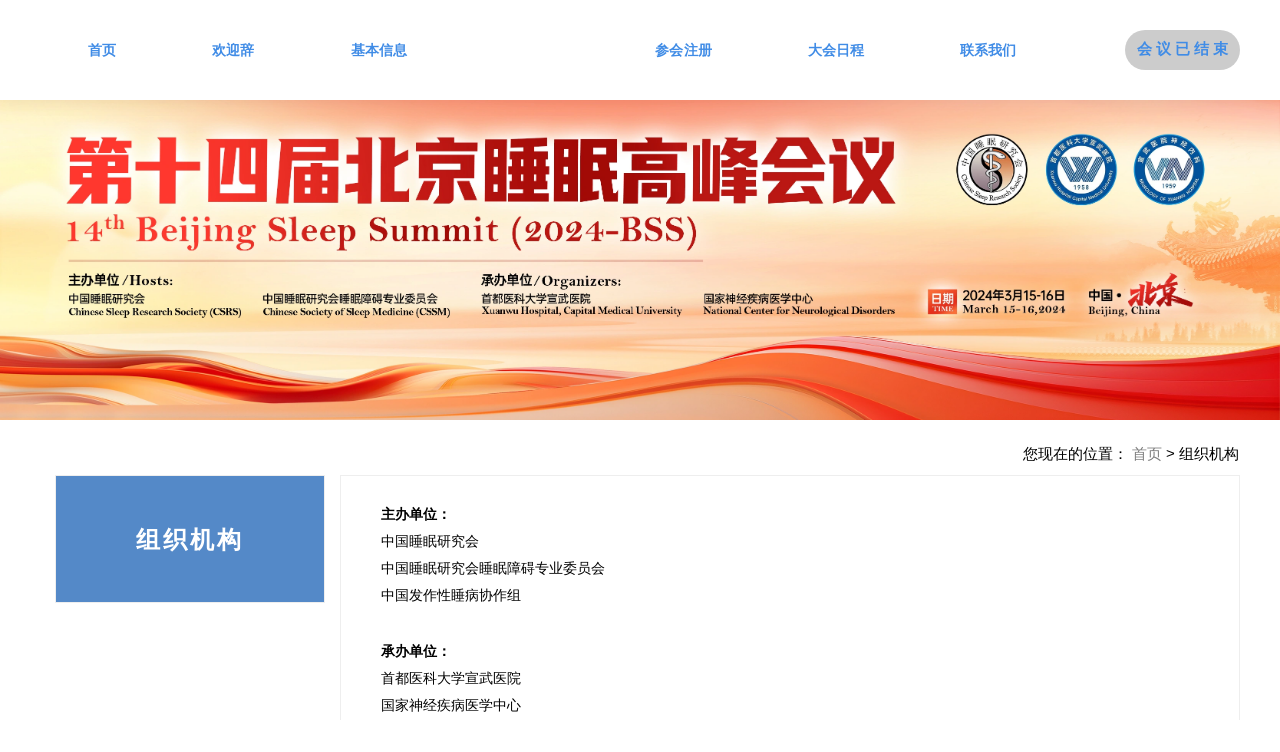

--- FILE ---
content_type: text/html; charset=utf-8
request_url: https://2024bss.tiemeeting.com/Contents/33076.html
body_size: 7471
content:


<!DOCTYPE html>
<html>
<head>
    <meta charset="UTF-8">
    <meta name="viewport" content="width=device-width, initial-scale=1">
    <title>组织机构-第十四届北京睡眠高峰会议</title>
    <meta name="keywords" content="第十四届北京睡眠高峰会议" />
    <meta name="description" content="第十四届北京睡眠高峰会议" />
    

    <link rel="stylesheet" href="https://file-bj.mscps.com/static/pc/Template/10029/css/fontello.css">
    <style>
        [class^="icon-"]:before, [class*=" icon-"]:before {
            font-size: 24px;
        }
    </style>
    <link rel="stylesheet" href="https://file-bj.mscps.com/static/pc/Template/10029/css/styles.css" type="text/css" media="all">
    <link rel="stylesheet" href="https://file-bj.mscps.com/static/pc/Template/10029/css/bootstrap.min.css" type="text/css" />
    <link rel="stylesheet" href="https://file-bj.mscps.com/static/pc/Template/10029/css/style.css" type="text/css" media="all">
    <link rel="stylesheet" href="https://file-bj.mscps.com/static/pc/Template/10029/css/responsive.css" type="text/css" media="all">
    <link rel="stylesheet" href="https://file-bj.mscps.com/static/pc/Template/10029/css/animate.css" type="text/css" media="all">
    <link rel="stylesheet" href="https://file-bj.mscps.com/static/pc/Template/10029/css/owl.carousel.min.css" type="text/css" media="all">
    <link rel="stylesheet" href="https://file-bj.mscps.com/static/pc/Template/10029/css/js_composer.min.css" type="text/css" media="all">
    <link href="https://file-bj.mscps.com/static/pc/Template/10029/css/public-edit.css" rel="stylesheet" type="text/css">
    <link rel="stylesheet" href="https://file-bj.mscps.com/static/pc/Template/10029/css/sjr.css">
    <link href="https://file-bj.mscps.com/static/plugins/font-awesome/4.7.0/css/font-awesome.min.css" rel="stylesheet" />

    <script type="text/javascript" src="https://file-bj.mscps.com/static/pc/Template/10029/js/jquery.min.js"></script>
    <script type="text/javascript" src="https://file-bj.mscps.com/static/pc/Template/10029/js/global.js"></script>
    <script type="text/javascript" src="https://file-bj.mscps.com/static/pc/Template/10029/js/owl.carousel.js"></script>
    <script type="text/javascript" src="https://file-bj.mscps.com/static/pc/Template/10029/js/js_composer_front.min.js"></script>
    <script src="https://file-bj.mscps.com/static/pc/Template/10029/js/TouchSlide.1.1.js"></script>
    <script src="https://file-bj.mscps.com/static/pc/Template/10029/js/Countdown.js"></script>

        <script src="https://file-bj.mscps.com/static/common/overall.js"></script>
        <link href="https://file-bj.mscps.com/static/common/overall.css" rel="stylesheet" />
        <script src="https://file-bj.mscps.com/static/common/garySite.js"></script>

    <style>
        /*配色*/
        .mine-countdown, .fast-way .fast-item a {
            background-color: #408ce6;
        }

        .sub_content .left_nav ul li a{
            color: #408ce6;
        }

        .tt-header .main-nav > ul > li > a {
            color: #408ce6;
        }

        .tt-header .main-nav > ul > li.current-menu-item > a,
        .tt-header .main-nav > ul > li.current-menu-item,
        .tt-header .main-nav > ul > li.current-menu-item > a {
            color: rgba(255, 255, 255, 1);
        }


        .tt-header .main-nav > ul > li > ul.sub-menu > li > a:hover {
            background-color: #408ce6 !important;
        }
            

            .sub_content .left_nav ul li.on a, .sub_content .left_nav .first {
            background-color: #408ce6;
        }

        .main-nav #Primary {
            background-color: #408ce6
        }

        @media screen and (max-width: 991px) {
            .tt-header .top-line-inner .header {
                position: absolute;
                top: 30px;
                right: 60px;
                transform: translateY(-50%);
            }
        }

        @media screen and (max-width: 500px) {
            .language-change .lang a.on {
                color: #092942;
            }

            .tt-header .top-line-inner .header {
                background: transparent;
                top: 29px;
            }

            .language-change .lang {
                height: inherit;
                line-height: inherit;
            }

            .tt-header .top-line-inner .header a {
                background: none;
                padding-left: 0;
                border: 1px solid #eee;
                border-radius: 50%;
                width: 40px;
                height: 40px;
                line-height: 40px;
                box-shadow: 0px 0px 6px #627ec46e;
                text-align: center;
            }

            .language-change .lang a:before {
                content: none;
            }
        }
    </style>
</head>

<body>
    <div id="wrapper" class="boxed-full">
        <div class="content_wrapper">
            
            


<header class="tt-header index4header positionRelative ">
    
    <div class="nav-box">
        <div class="w clearfix">
            <div class="top-inner clearfix">

                
                    <div class="mine-countdown js-countdown" date-time="2024/03/15">
                                <span class="count-tit">会 议 已 结 束 </span>
                    </div>
                <div class="cmn-toggle-switch"><span></span></div>
            </div>


            <div class="toggle-block">
                <div class="toggle-block-container">
                    
                    <nav class="main-nav clearfix">
                        <ul id="Primary" class="dentalcare-menu">
                                    <li class="menu-item page_item menu-item-has-children parent ">
                                            <a href="https://2024bss.tiemeeting.com/CN" target="_self" style="">
                                                <span>首页</span>
                                            </a>

                                        
                                    </li>
                                    <li class="menu-item page_item menu-item-has-children parent ">
                                            <a href="/Contents/33075.html" target="_self">
                                                欢迎辞
                                            </a>

                                        
                                    </li>
                                    <li class="menu-item page_item menu-item-has-children parent ">
                                            <a href="/Contents/34076.html" target="_self">
                                                基本信息
                                            </a>

                                        
                                    </li>
                                    <li class="menu-item page_item menu-item-has-children parent current-menu-item current_page_item">
                                            <a href="/Contents/33076.html" target="_self">
                                                组织机构
                                            </a>

                                        
                                    </li>
                                    <li class="menu-item page_item menu-item-has-children parent ">
                                            <a href="/Center/Register/RegisteType/CN" target="_self">
                                                参会注册
                                            </a>

                                        
                                    </li>
                                    <li class="menu-item page_item menu-item-has-children parent ">
                                            <a href="https://2024bss.tiemeeting.com/CN/Program/Details?preview=1" target="_self">
                                                大会日程
                                            </a>

                                        
                                    </li>
                                    <li class="menu-item page_item menu-item-has-children parent ">
                                            <a href="/Contents/33082.html" target="_self">
                                                联系我们
                                            </a>

                                        
                                    </li>
                        </ul>
                    </nav>
                </div>
            </div>
        </div>
    </div>
</header>


<div style="width:100%;" class="main-wrapper">
    <div class="banner-img">
        <img src="https://file-bj.mscps.com/webupload/20698/meetingInfo/62reMt626_98.jpg">
    </div>

    
</div>

            

            
            


<div class="doctors main-wrapper">
    <div class="vc_row tt-block sub_content">
        <div class="vc_column_container w">
            <div class="vc_column-inner">
                <div class="vc_row">
                    
                    <div class="col-xs-12 col-md-4 col-lg-3 left_nav fl">
                        <div class="first">
                            <a href="javascript:;" class="left_title">
                                <h2>组织机构</h2>
                            </a>
                        </div>

                    </div>
                    
                    <div class="col-xs-12 col-md-8 col-lg-9 right_c fr">
                        <div class="position">
                            <span>您现在的位置：</span>
                            <a href="/CN">首页</a> &gt;
                            <span>组织机构</span>
                        </div>
                        
                        <div class="content">
                            
                            <div class="c clearfix default-eidt">
                                <table cellpadding="0" cellspacing="0" width="827" style="width: 789px;"><colgroup><col width="256" style=";width:256px"/><col width="125" span="3" style=";width:125px"/><col width="195" style=";width:195px"/></colgroup><tbody><tr height="27" style=";height:27px" class="firstRow"><td height="27" width="256" style=""><span style="color: rgb(0, 0, 0);"><strong>主办单位：</strong></span></td><td width="125" style=""><br/></td><td width="125" style=""><br/></td><td width="125" style=""><br/></td><td width="195" style=""><br/></td></tr><tr height="27" style=";height:27px"><td height="27" style=""><span style="color: rgb(0, 0, 0);">中国睡眠研究会</span></td><td><br/></td><td><br/></td><td><br/></td><td><br/></td></tr><tr height="27" style=";height:27px"><td height="27" style=""><span style="color: rgb(0, 0, 0);">中国睡眠研究会睡眠障碍专业委员会</span></td><td><br/></td><td><br/></td><td><br/></td><td><br/></td></tr><tr height="27" style=";height:27px"><td height="27" style=""><span style="color: rgb(0, 0, 0);">中国发作性睡病协作组</span></td><td><br/></td><td><br/></td><td><br/></td><td><br/></td></tr><tr><td colspan="1" rowspan="1" height="29"><br/></td><td colspan="1" rowspan="1" height="29"><br/></td><td colspan="1" rowspan="1" height="29"><br/></td><td colspan="1" rowspan="1" height="29"><br/></td><td colspan="1" rowspan="1" height="29"><br/></td></tr><tr height="27" style=";height:27px"><td height="27" style=""><span style="color: rgb(0, 0, 0);"><strong>承办单位：</strong></span></td><td><br/></td><td><br/></td><td><br/></td><td><br/></td></tr><tr height="27" style=";height:27px"><td height="27" style=""><span style="color: rgb(0, 0, 0);">首都医科大学宣武医院</span></td><td><br/></td><td><br/></td><td><br/></td><td><br/></td></tr><tr height="27" style=";height:27px"><td height="27" style=""><span style="color: rgb(0, 0, 0);">国家神经疾病医学中心</span></td><td><br/></td><td><br/></td><td><br/></td><td><br/></td></tr><tr height="27" style=";height:27px"><td height="27" style=""><br/></td><td><br/></td><td><br/></td><td><br/></td><td><br/></td></tr><tr height="27" style=";height:27px"><td height="27" style=""><span style="color: rgb(0, 0, 0);"><strong>名誉主席：</strong></span></td><td align="center" valign="middle"><span style="color: rgb(0, 0, 0);">陆&nbsp;&nbsp; 林</span></td><td align="center" valign="middle"><br/></td><td align="center" valign="middle"><br/></td><td align="center" valign="middle"><br/></td></tr><tr height="27" style=";height:27px"><td height="27" style=""><span style="color: rgb(0, 0, 0);"><strong>大会主席：</strong></span></td><td align="center" valign="middle"><span style="color: rgb(0, 0, 0);">黄志力</span></td><td align="center" valign="middle"><span style="color: rgb(0, 0, 0);">郝峻巍</span></td><td align="center" valign="middle"><br/></td><td align="center" valign="middle"><br/></td></tr><tr height="27" style=";height:27px"><td height="27" style=""><span style="color: rgb(0, 0, 0);"><strong>执行主席：</strong></span></td><td align="center" valign="middle"><span style="color: rgb(0, 0, 0);">詹淑琴</span></td><td align="center" valign="middle"><br/></td><td align="center" valign="middle"><br/></td><td align="center" valign="middle"><br/></td></tr><tr height="27" style=";height:27px"><td height="27" style=""><span style="color: rgb(0, 0, 0);"><strong>学术顾问：</strong>&nbsp;</span></td><td align="center" valign="middle"><span style="color: rgb(0, 0, 0);">韩&nbsp;&nbsp; 芳</span></td><td align="center" valign="middle"><span style="color: rgb(0, 0, 0);">赵忠新</span></td><td align="center" valign="middle"><span style="color: rgb(0, 0, 0);">王玉平&nbsp;</span></td><td align="center" valign="middle"><br/></td></tr><tr height="27" style=";height:27px"><td height="27" style=""><br/></td><td align="center" valign="middle"><span style="color: rgb(0, 0, 0);">叶京英</span></td><td align="center" valign="middle"><span style="color: rgb(0, 0, 0);">唐向东</span></td><td align="center" valign="middle"><br/></td><td align="center" valign="middle"><br/></td></tr><tr height="27" style=";height:27px"><td height="27" style=""><span style="color: rgb(0, 0, 0);"><strong>组织委员会:（按拼音排序）</strong></span></td><td align="center" valign="middle"><span style="color: rgb(0, 0, 0);">陈贵海</span></td><td align="center" valign="middle"><span style="color: rgb(0, 0, 0);">邓丽影</span></td><td align="center" valign="middle"><span style="color: rgb(0, 0, 0);">高&nbsp;&nbsp; 东</span></td><td align="center" valign="middle"><span style="color: rgb(0, 0, 0);">顾&nbsp;&nbsp; 平</span></td></tr><tr height="27" style=";height:27px"><td height="27" style=""><br/></td><td align="center" valign="middle"><span style="color: rgb(0, 0, 0);">胡志安</span></td><td align="center" valign="middle"><span style="color: rgb(0, 0, 0);">黄&nbsp;&nbsp; 颜</span></td><td align="center" valign="middle"><span style="color: rgb(0, 0, 0);">蒋晓江</span></td><td align="center" valign="middle"><span style="color: rgb(0, 0, 0);">李雁鹏</span></td></tr><tr height="27" style=";height:27px"><td height="27" style=""><br/></td><td align="center" valign="middle"><span style="color: rgb(0, 0, 0);">李占江</span></td><td align="center" valign="middle"><span style="color: rgb(0, 0, 0);">李&nbsp;&nbsp; 宁</span></td><td align="center" valign="middle"><span style="color: rgb(0, 0, 0);">刘春风</span></td><td align="center" valign="middle"><span style="color: rgb(0, 0, 0);">潘集阳</span></td></tr><tr height="27" style=";height:27px"><td height="27" style=""><br/></td><td align="center" valign="middle"><span style="color: rgb(0, 0, 0);">时&nbsp;&nbsp; 杰</span></td><td align="center" valign="middle"><span style="color: rgb(0, 0, 0);">宿长军</span></td><td align="center" valign="middle"><span style="color: rgb(0, 0, 0);">孙洪强</span></td><td align="center" valign="middle"><span style="color: rgb(0, 0, 0);">尚&nbsp;&nbsp; 伟</span></td></tr><tr height="27" style=";height:27px"><td height="27" style=""><br/></td><td align="center" valign="middle"><span style="color: rgb(0, 0, 0);">唐吉友</span></td><td align="center" valign="middle"><span style="color: rgb(0, 0, 0);">汤永红</span></td><td align="center" valign="middle"><span style="text-align: -webkit-center; text-wrap: wrap; color: rgb(0, 0, 0);">于逢春</span></td><td align="center" valign="middle"><span style="text-align: -webkit-center; text-wrap: wrap; color: rgb(0, 0, 0);">王&nbsp;&nbsp; 涛</span></td></tr><tr height="27" style=";height:27px"><td height="27" style=""><br/></td><td align="center" valign="middle"><span style="text-align: -webkit-center; text-wrap: wrap; color: rgb(0, 0, 0);">王&nbsp;&nbsp; 赞</span></td><td align="center" valign="middle"><span style="text-align: -webkit-center; text-wrap: wrap; color: rgb(0, 0, 0);">于&nbsp;&nbsp; 欢</span></td><td align="center" valign="middle"><span style="text-align: -webkit-center; text-wrap: wrap; color: rgb(0, 0, 0);">张&nbsp;&nbsp; 斌</span></td><td align="center" valign="middle"><span style="text-align: -webkit-center; text-wrap: wrap; color: rgb(0, 0, 0);">张红菊</span></td></tr><tr height="27" style=";height:27px"><td height="27" style=""><br/></td><td align="center" valign="middle"><span style="text-align: -webkit-center; text-wrap: wrap; color: rgb(0, 0, 0);">张继辉</span></td><td align="center" valign="middle"><span style="text-align: -webkit-center; text-wrap: wrap; color: rgb(0, 0, 0);">周俊英</span></td><td align="center" valign="middle"><span style="text-align: -webkit-center; text-wrap: wrap; color: rgb(0, 0, 0);">朱雨岚</span></td><td align="center" valign="middle"><span style="text-align: -webkit-center; text-wrap: wrap; color: rgb(0, 0, 0);">左和鸣</span></td></tr><tr height="27" style=";height:27px"><td height="27" style=""><br/></td><td align="center" valign="middle"><br/></td><td width="125" style="" align="center" valign="middle"><br/></td><td align="center" valign="middle"><br/></td><td align="center" valign="middle"><br/></td></tr><tr height="27" style=";height:27px"><td height="27" style=""><span style="color: rgb(0, 0, 0);"><strong>学术委员:（按拼音排序名）</strong></span></td><td align="center" valign="middle"><span style="color: rgb(0, 0, 0);">陈贵海</span></td><td align="center" valign="middle"><span style="color: rgb(0, 0, 0);">邓丽影</span></td><td align="center" valign="middle"><span style="color: rgb(0, 0, 0);">高&nbsp;&nbsp; 东</span></td><td align="center" valign="middle"><span style="color: rgb(0, 0, 0);">高&nbsp;&nbsp; 和</span></td></tr><tr height="27" style=";height:27px"><td height="27" style=""><br/></td><td align="center" valign="middle"><span style="color: rgb(0, 0, 0);">高雪梅</span></td><td align="center" valign="middle"><span style="color: rgb(0, 0, 0);">耿德勤</span></td><td align="center" valign="middle"><span style="color: rgb(0, 0, 0);">顾&nbsp;&nbsp; 平</span></td><td align="center" valign="middle"><span style="color: rgb(0, 0, 0);">郭春妮</span></td></tr><tr height="27" style=";height:27px"><td height="27" style=""><br/></td><td align="center" valign="middle"><span style="color: rgb(0, 0, 0);">郭兮恒</span></td><td align="center" valign="middle"><span style="color: rgb(0, 0, 0);">韩&nbsp;&nbsp; 芳</span></td><td align="center" valign="middle"><p><span style="color: rgb(0, 0, 0);">Kiran P.Maski</span></p><p><span style="color: rgb(0, 0, 0);">（美国）</span></p></td><td align="center" valign="middle"><span style="text-align: -webkit-center; text-wrap: wrap; color: rgb(0, 0, 0);">胡志安</span></td></tr><tr height="27" style=";height:27px"><td height="27" style=""><br/></td><td align="center" valign="middle"><span style="color: rgb(0, 0, 0);">黄&nbsp;&nbsp; 颜</span></td><td align="center" valign="middle"><span style="color: rgb(0, 0, 0);">黄朝阳</span></td><td align="center" valign="middle"><span style="color: rgb(0, 0, 0);">黄志力</span></td><td align="center" valign="middle"><span style="color: rgb(0, 0, 0);">蒋晓江</span></td></tr><tr height="27" style=";height:27px"><td height="27" style=""><br/></td><td align="center" valign="middle"><span style="color: rgb(0, 0, 0);">李海峰</span></td><td align="center" valign="middle"><span style="color: rgb(0, 0, 0);">李&nbsp;&nbsp; 宁</span></td><td align="center" valign="middle"><span style="color: rgb(0, 0, 0);">李雁鹏</span></td><td align="center" valign="middle"><span style="color: rgb(0, 0, 0);">李占江</span></td></tr><tr height="27" style=";height:27px"><td height="27" style=""><br/></td><td align="center" valign="middle"><span style="color: rgb(0, 0, 0);">林建生</span></td><td align="center" valign="middle"><span style="color: rgb(0, 0, 0);">刘春风</span></td><td align="center" valign="middle"><span style="color: rgb(0, 0, 0);">刘春岭</span></td><td align="center" valign="middle"><span style="color: rgb(0, 0, 0);">刘江红</span></td></tr><tr height="27" style=";height:27px"><td height="27" style=""><br/></td><td align="center" valign="middle"><span style="color: rgb(0, 0, 0);">陆&nbsp;&nbsp; 林</span></td><td align="center" valign="middle"><p><span style="color: rgb(0, 0, 0);">Lu Jun</span></p><p><span style="color: rgb(0, 0, 0);">（美国）</span></p></td><td align="center" valign="middle"><span style="color: rgb(0, 0, 0);">潘集阳</span></td><td align="center" valign="middle"><span style="color: rgb(0, 0, 0);">曲卫敏</span></td></tr><tr height="27" style=";height:27px"><td height="27" style=""><br/></td><td align="center" valign="middle"><span style="color: rgb(0, 0, 0);">时&nbsp;&nbsp; 杰</span></td><td align="center" valign="middle"><span style="color: rgb(0, 0, 0);">宋海庆</span></td><td align="center" valign="middle"><span style="color: rgb(0, 0, 0);">宿长军</span></td><td align="center" valign="middle"><span style="color: rgb(0, 0, 0);">孙洪强</span></td></tr><tr height="27" style=";height:27px"><td height="27" style=""><br/></td><td align="center" valign="middle"><span style="color: rgb(0, 0, 0);">尚&nbsp;&nbsp; 伟</span></td><td align="center" valign="middle"><span style="color: rgb(0, 0, 0);">唐吉友</span></td><td align="center" valign="middle"><span style="color: rgb(0, 0, 0);">唐向东</span></td><td align="center" valign="middle"><span style="text-align: -webkit-center; text-wrap: wrap; color: rgb(0, 0, 0);">唐&nbsp;&nbsp; 毅</span></td></tr><tr height="27" style=";height:27px"><td height="27" style=""><br/></td><td align="center" valign="middle"><p><span style="text-align: -webkit-center; text-wrap: wrap; color: rgb(0, 0, 0);">Thomas E.Scammell</span></p><p><span style="text-align: -webkit-center; text-wrap: wrap; color: rgb(0, 0, 0);">（美国）</span></p></td><td align="center" valign="middle"><span style="color: rgb(0, 0, 0);">汤永红</span></td><td align="center" valign="middle"><span style="color: rgb(0, 0, 0);">脱厚珍</span></td><td align="center" valign="middle"><span style="color: rgb(0, 0, 0);">魏世超</span></td></tr><tr height="27" style=";height:27px"><td height="27" style=""><br/></td><td align="center" valign="middle"><span style="color: rgb(0, 0, 0);">王春雪</span></td><td align="center" valign="middle"><span style="color: rgb(0, 0, 0);">王&nbsp;&nbsp; 涛</span></td><td align="center" valign="middle"><span style="color: rgb(0, 0, 0);">王小轶</span></td><td align="center" valign="middle"><span style="color: rgb(0, 0, 0);">王红星</span></td></tr><tr height="27" style=";height:27px"><td height="27" style=""><br/></td><td align="center" valign="middle"><span style="color: rgb(0, 0, 0);">王&nbsp;&nbsp; 荔</span></td><td align="center" valign="middle"><span style="color: rgb(0, 0, 0);">王莞尔</span></td><td align="center" valign="middle"><span style="color: rgb(0, 0, 0);">王玉平</span></td><td align="center" valign="middle"><span style="color: rgb(0, 0, 0);">王&nbsp;&nbsp; 赞</span></td></tr><tr height="27" style=";height:27px"><td height="27" style=""><br/></td><td align="center" valign="middle"><span style="color: rgb(0, 0, 0);">吴惠涓</span></td><td align="center" valign="middle"><span style="color: rgb(0, 0, 0);">武力勇</span></td><td align="center" valign="middle"><span style="color: rgb(0, 0, 0);">吴云成</span></td><td align="center" valign="middle"><span style="color: rgb(0, 0, 0);">徐&nbsp; &nbsp; 敏</span></td></tr><tr height="27" style=";height:27px"><td height="27" style=""><br/></td><td align="center" valign="middle"><span style="text-align: -webkit-center; text-wrap: wrap; color: rgb(0, 0, 0);">许志飞</span></td><td align="center" valign="middle"><span style="text-align: -webkit-center; text-wrap: wrap; color: rgb(0, 0, 0);">薛&nbsp;&nbsp; 蓉</span></td><td align="center" valign="middle"><span style="text-align: -webkit-center; text-wrap: wrap; color: rgb(0, 0, 0);">叶京英</span></td><td align="center" valign="middle"><span style="text-align: -webkit-center; text-wrap: wrap; color: rgb(0, 0, 0);">于逢春</span></td></tr><tr height="27" style=";height:27px"><td height="27" style=""><br/></td><td align="center" valign="middle"><span style="text-align: -webkit-center; text-wrap: wrap; color: rgb(0, 0, 0);">于&nbsp;&nbsp; 欢</span></td><td align="center" valign="middle"><span style="text-align: -webkit-center; text-wrap: wrap; color: rgb(0, 0, 0);">郁金泰</span></td><td align="center" valign="middle"><span style="text-align: -webkit-center; text-wrap: wrap; color: rgb(0, 0, 0);">苑克鑫</span></td><td align="center" valign="middle"><span style="text-align: -webkit-center; text-wrap: wrap; color: rgb(0, 0, 0);">詹淑琴</span></td></tr><tr height="27" style=";height:27px"><td height="27" style=""><br/></td><td align="center" valign="middle"><span style="text-align: -webkit-center; text-wrap: wrap; color: rgb(0, 0, 0);">张&nbsp;&nbsp; 斌</span></td><td align="center" valign="middle"><span style="text-align: -webkit-center; text-wrap: wrap; color: rgb(0, 0, 0);">张红菊</span></td><td align="center" valign="middle"><span style="text-align: -webkit-center; text-wrap: wrap; color: rgb(0, 0, 0);">张立强</span></td><td align="center" valign="middle"><span style="text-align: -webkit-center; text-wrap: wrap; color: rgb(0, 0, 0);">张力三</span></td></tr><tr height="27" style=";height:27px"><td height="27" style=""><br/></td><td align="center" valign="middle"><span style="text-align: -webkit-center; text-wrap: wrap; color: rgb(0, 0, 0);">张继辉</span></td><td align="center" valign="middle"><span style="text-align: -webkit-center; text-wrap: wrap; color: rgb(0, 0, 0);">张&nbsp;&nbsp; 宁</span></td><td align="center" valign="middle"><span style="color: rgb(0, 0, 0);">张晓蕾</span></td><td align="center" valign="middle"><span style="text-align: -webkit-center; text-wrap: wrap; color: rgb(0, 0, 0);">赵&nbsp;&nbsp; 华</span></td></tr><tr><td align="center" valign="middle" colspan="1" rowspan="1" height="38"><br/></td><td align="center" valign="middle" colspan="1" rowspan="1" height="38"><span style="color: rgb(0, 0, 0);">赵&nbsp; &nbsp; 颖</span></td><td align="center" valign="middle" colspan="1" rowspan="1" height="38"><span style="text-align: -webkit-center; text-wrap: wrap; color: rgb(0, 0, 0);">赵忠新</span></td><td align="center" valign="middle" colspan="1" rowspan="1" height="38"><span style="text-align: -webkit-center; text-wrap: wrap; color: rgb(0, 0, 0);">周俊英</span></td><td align="center" valign="middle" colspan="1" rowspan="1" height="38"><span style="text-align: -webkit-center; text-wrap: wrap; color: rgb(0, 0, 0);">朱雨岚</span></td></tr><tr height="27" style=";height:27px"><td height="27" style=""><span style="color: rgb(0, 0, 0);"><strong>大会秘书长：</strong></span></td><td align="center" valign="middle"><span style="color: rgb(0, 0, 0);">高雪梅</span></td><td align="center" valign="middle"><span style="color: rgb(0, 0, 0);">李&nbsp;&nbsp; 宁</span></td><td align="center" valign="middle"><br/></td><td align="center" valign="middle"><br/></td></tr><tr height="27" style=";height:27px"><td height="27" style=""><span style="color: rgb(0, 0, 0);"><strong>组委会秘书：</strong></span></td><td align="center" valign="middle"><span style="color: rgb(0, 0, 0);">皮巍巍</span></td><td align="center" valign="middle"><span style="color: rgb(0, 0, 0);">乔&nbsp;&nbsp; 育</span></td><td align="center" valign="middle"><span style="color: rgb(0, 0, 0);">黄朝阳</span></td><td align="center" valign="middle"><span style="text-align: -webkit-center; text-wrap: wrap; color: rgb(0, 0, 0);">姜&nbsp;&nbsp; 革</span></td></tr><tr height="27" style=";height:27px"><td height="27" style=""><br/></td><td align="center" valign="middle"><span style="text-align: -webkit-center; text-wrap: wrap; color: rgb(0, 0, 0);">潘继红</span></td><td align="center" valign="middle"><span style="text-align: -webkit-center; text-wrap: wrap; color: rgb(0, 0, 0);">李&nbsp;&nbsp; 双</span></td><td align="center" valign="middle"><span style="color: rgb(0, 0, 0);">王&nbsp; &nbsp; 悦</span></td><td align="center" valign="middle"><span style="color: rgb(0, 0, 0);">崔黎黎</span></td></tr><tr height="27" style=";height:27px"><td height="27" style=""><br/></td><td align="center" valign="middle"><span style="text-align: -webkit-center; text-wrap: wrap; color: rgb(0, 0, 0);">侯&nbsp;&nbsp; 月</span></td><td align="center" valign="middle"><span style="text-align: -webkit-center; text-wrap: wrap; color: rgb(0, 0, 0);">赵&nbsp;&nbsp; 昕</span></td><td align="center" valign="middle"><span style="text-align: -webkit-center; text-wrap: wrap; color: rgb(0, 0, 0);">李&nbsp;&nbsp; 京</span></td><td align="center" valign="middle"><span style="color: rgb(0, 0, 0);">张益萌</span></td></tr><tr height="27" style=";height:27px"><td height="27" style=""><br/></td><td align="center" valign="middle"><span style="color: rgb(0, 0, 0);">张慧敏</span></td><td align="center" valign="middle"><br/></td><td align="center" valign="middle"><br/></td><td align="center" valign="middle"><br/></td></tr></tbody></table><p><br/></p>
                            </div>
                        </div>
                    </div>
                </div>
            </div>
        </div>
    </div>
    <div class="vc_row-full-width vc_clearfix"></div>
</div>






        </div>
    </div>

    
    <div id="btt" onclick="goTop()"><i class="iconfont">&#xe63c;</i></div>

    
    
    <div class="footer-space"></div>
    <style>
    body {
        position: relative;
    }

    .footer {
        width: 100%;
        position: absolute;
        bottom: 0;
        left: 0;
        background-color: #27282d;
        font-size: 13px;
        color: #fff;
        text-align: center;

    }

        .footer .aao {
            line-height: 18px;
            padding: 22px 0 15px;
            font-weight: bold;
        }

        .footer a {
            color: #fff;
        }

        .footer .power span {
            opacity: .6;
            filter: alpha(opacity=60);
        }

        .footer .power img {
            height: 18px;
            vertical-align: sub;
        }

        .footer .ps {
            opacity: .6;
            filter: alpha(opacity=60);
            padding: 15px 0;
        }
</style>

<!-- footer 开始-->
    <div class="footer">
        <div class="aao">
            <p style="text-align: center;">第十四届北京睡眠高峰论坛网站展示</p>
        </div>
        <div class="cl"></div>
    </div>
    <script>
            $(function () {
                $(window).load(function () {
                    $('.footer-space').height($('.footer').height())
                });
                $(window).resize(function () {
                    $('.footer-space').height($('.footer').height())
                });
            })
    </script>


    <script type="text/javascript">
        function goTop() {
            jQuery('body,html').animate({ scrollTop: 0 }, 800);
        }

         $(function () {
            //    导航栏修改中英文切换文本
            function headerText() {
                if ($(window).width() < 500) {
                    $('.tt-header .top-line-inner .header .lang-cn').html('中文')
                    $('.tt-header .top-line-inner .header .lang-en').html('EN')
                }
            }
            headerText();
            window.onresize = function () {
                headerText()
            }
            if ($(window).width() > 991) {
                $('.main-nav .page_item a').css({
                    'paddingLeft': '0',
                    'paddingRight': '0',

                });
                /*导航分配空间*/
                var liWsum = 0;
                var navW = $('.tt-header .w').width() - $('.tt-header .top-inner').width() - 50;
                var pd, lilen = $('.main-nav .page_item').length;
                var WData = new Array();//对象数组
                $('.main-nav .page_item').eq(lilen - 1).addClass('last');
                $('.main-nav .page_item').each(function () {
                    liWsum += $(this).width();
                    WData.push($(this).width());
                })
                pd = parseInt((navW - liWsum) / lilen / 2);
                $('.main-nav .page_item a').css({
                    'paddingLeft': pd + 'px',
                    'paddingRight': pd + 'px',
                })
                /*二级导航最小宽*/
                WData.sort(function (value1, value2) {//数组排序
                    return value1 - value2;
                });
                $('.main-nav .sub-menu').css('min-width', WData[WData.length - 1])

            }
        })
        //    置顶
        $(document).ready(function () {
            /*倒计时*/
            getDay($('.js-countdown'), $('.js-countdown').attr('date-time'));

            $(window).scroll(function () {
                if ($(this).scrollTop() > 0) {
                    $('#btt').fadeIn();
                } else {
                    $('#btt').fadeOut();
                }
            });

            var imgrateH = $('.reviewPart .tt-featured-image').width() * 9 / 16;
            $('.reviewPart .tt-featured-image').height(imgrateH);

            $('.tt-title').addClass('setTitColor');
            $('.jiabin-list .tt-title').removeClass('setTitColor');
            $('#demos .tt-title').removeClass('setTitColor');
            $('.tt-news-title').addClass('setTitColor');
            $('.joinPic .bd li a').addClass('setTitColor');

            /*配色*/
            //网页背景色
            var bodybgC = 'rgba(255, 255, 255, 1)';
            //导航背景色
            var navBgcolor = 'rgba(255, 255, 255, 1)';
            //导航选中背景色
            var navCurcolor = 'rgba(255, 245, 228, 1)';
            //导航字体颜色 主色调
            var navFontcolor = '#408ce6';
            //导航滑过、选中字体颜色
            var navCurFontcolor = 'rgba(255, 255, 255, 1)';

            /*配置*/
            var nav = $('.nav-box');
            /*导航条*/
            var navli = $('.tt-header .main-nav > ul > li');
            /*导航背景*/
            var navFont = $('.tt-header .main-nav > ul > li > a');
            /*导航字体*/
            var navFontOn = $('.tt-header .main-nav > ul > li.current-menu-item > a');
            /*选中导航字体*/
            var navliOn = $('.tt-header .main-nav > ul > li.current-menu-item');
            /*选中导航*/
            var subNav = $('.tt-header .main-nav > ul > li > ul');
            var subNavLi = $('.tt-header .main-nav > ul > li > ul >li');
            /*二级导航*/
            var subNavFont = $('.tt-header .main-nav > ul > li > ul > li > a');
            /*二级导航字体*/
            var subNavli = $('.tt-header .main-nav > ul > li > ul > li a');
            /*二级导航 鼠标滑过*/
            var mobileNavliBorder = $('.tt-header .main-nav > ul > li');
            /*移动端 导航分割线*/
            var mobileNavbg = $('.mobile .tt-header .toggle-block');
            /*移动端 导航背景色*/
            var countDown = $('.mine-countdown');
            /*倒计时*/
            var fastWay = $('.fast-way .fast-item a');
            /*快捷通道*/
            var articalMore = $('.simple-text a');
            /*more*/
            var jiabinName = $('.tt-team-name');
            /*嘉宾名字*/
            var imgHoverbg = $('.custom-hover .img-bg');
            /*图片上的 滑过层*/
            var impTimebg = $('.important-time .imp_bg');
            /*重要时间 背景*/
            var chatbg = $('.tt-reply.form4 .chat-c-bg');
            /*联系我们 背景*/
            var newsMore = $('.tt-news-link');
            /*新闻按钮*/
            var newsallMore = $('.tt-archive-all');
            /*列表新闻按钮*/
            var newstit = $('.tt-news-title');
            /*新闻标题*/
            var readMore = $('.readmore a');
            /*往届回顾*/

            /*二级页面*/
            var subLefttit = $('.sub_content .left_nav .first');
            /*左导航-first*/
            var subLeftnava = $('.sub_content .left_nav ul li a');
            /*左导航-font*/
            var subLeftnavOn = $('.sub_content .left_nav ul li.on a');
            /*左导航-选中*/
            var subpositionHover = $('.sub_content .right_c .position a');
            /*面包屑-滑过*/
            var subListHover = $('.sub_content .right_c .state .newslist li a');

            /*列表-滑过*/
            function setBg(ele, color) {
                ele.css('backgroundColor', color);
            }

            function setFont(ele, color) {
                ele.css('color', color)
            }

            function setBorder(ele, color) {
                ele.css('borderColor', color)
            }

            //var companyBtn = $('#company .bd li a .mask .maskC span');//参展按钮
            //setBg(companyBtn, navFontcolor);

            //导航背景是否白色
            var navIsWhite = navBgcolor != '#fff' && navBgcolor != '#ffffff' && navBgcolor != 'rgba(255, 255, 255, 1)' && navBgcolor != 'rgba(255, 255, 255)';
            //导航字体是否白色
            var navFontIsWhite = navFontcolor == '#fff' || navFontcolor == '#ffffff' || navFontcolor == 'rgba(255, 255, 255, 1)' || navFontcolor == 'rgba(255, 255, 255)';

            setBg($('body'), bodybgC);//设置网站背景色
            setBg(nav, navBgcolor); //设置导航背景色

            if ('0' != '1') {
                //setBg(navliOn, navCurcolor); //设置导航选中背景色
                //setBg(navFontOn, navCurFontcolor); //设置导航选中字体颜色
            }

            setBg(imgHoverbg, navBgcolor && navIsWhite ? navBgcolor : navFontcolor);

            //快捷通道-背景色
            //setBg(fastWay, navBgcolor && navIsWhite ? navBgcolor : navFontcolor);
            //快捷通道-字体颜色
            //setFont(fastWay, navFontcolor);

            //联系我们
            setBg(chatbg, navBgcolor && navIsWhite ? navBgcolor : navFontcolor);
            //重要时间
            setBg(impTimebg, navBgcolor && navIsWhite ? navBgcolor : navFontcolor);
            //倒计时-背景色
            setBg(countDown, 'rgba(0, 0, 0, .2)');
            //内容页，左侧导航背景色
            setBg(subLefttit, navBgcolor && navIsWhite ? navBgcolor : navFontcolor);

            //一级导航字体颜色
            if ('0' == '1') {
                setFont(navFont, navFontcolor ? navFontcolor : navBgcolor)
            }

            //二级导航字体颜色
            setFont(subNavFont, navFontcolor ? navFontcolor : navBgcolor)
            //setFont(subNavli, navBgcolor ? navBgcolor : navFontcolor)
            //倒计时-字体颜色
            if ('0' == '1') {
                setFont(countDown, navFontcolor && !navFontIsWhite ? navFontcolor : navBgcolor);
            } else {
                setFont(countDown, navFontcolor);
            }

            setFont(articalMore, navFontcolor && !navFontIsWhite ? navFontcolor : navBgcolor)
            setFont(newsMore, navFontcolor && !navFontIsWhite ? navFontcolor :navBgcolor);
            setFont(newsallMore, navFontcolor && !navFontIsWhite ? navFontcolor : navBgcolor);
            //更多,字体颜色
            setFont(readMore, navFontcolor && !navFontIsWhite ? navFontcolor : navBgcolor);
            //内容页，左侧导航字体颜色
            setFont(subLeftnavOn, "ffffff");

            setBorder(mobileNavliBorder, navFontcolor && !navFontIsWhite ? navFontcolor : navBgcolor)

            /*导航滑过*/
            navli.on('mouseover', function () {
                setFont($(this).find('a'), navCurFontcolor);
                setBg($(this).find('a'), navCurcolor)
            }).on('mouseout', function () {
                if (!$(this).hasClass('current-menu-item')) {
                    setFont($(this).find('a'), navFontcolor);
                    setBg($(this).find('a'), 'transparent');
                }
            })

            //二级导航滑过
            //subNavLi.on('mouseover', function () {
            //    setBg($(this).find('a'), navCurcolor);
            //    setFont($(this).find('a'), navCurFontcolor)
            //}).on('mouseout', function () {
            //    setBg($(this).find('a'), 'transparent');
            //    setFont($(this).find('a'), !navFontIsWhite ? navFontcolor : navBgcolor)
            //})


            /*嘉宾*/
            jiabinName.on('mouseover', function () {
                setFont($(this), navFontcolor)
            }).on('mouseout', function () {
                setFont($(this), '#384352')
            })
            /*新闻列表*/
            var newstitC = newstit.css('color');
            newstit.on('mouseover', function () {
                setFont($(this), navFontcolor)
            }).on('mouseout', function () {
                setFont($(this), newstitC)
            })

            /*友链*/
            $('.friendlinks .swiper-slide a').on('mouseover', function () {
                setBorder($(this), navFontcolor)
            }).on('mouseout', function () {
                setBorder($(this), '#ccc')
            })

            /*内页 二级 左导航*/
            subLeftnava.on('mouseover', function () {
                setBg($(this), navCurcolor);
                setFont($(this), navCurFontcolor)
            }).on('mouseout', function () {
                if (!$(this).parent().hasClass('on')) {
                    setBg($(this), 'transparent');
                    setFont($(this), !navFontIsWhite ? navFontcolor : navBgcolor)
                }
            })
            subpositionHover.on('mouseover', function () {
                setFont($(this), navFontcolor)
            }).on('mouseout', function () {
                setFont($(this), '#7d7d7d')
            })
            //新闻列表
            var listaC;
            $.each(subListHover, function () {
                $(this).on('mouseover', function () {
                    listaC = $(this).css('color');
                    setFont($(this), navFontcolor)
                }).on('mouseout', function () {
                    setFont($(this), listaC)
                })
            })

            /*配色结束*/
        })
    </script>
</body>
</html>

--- FILE ---
content_type: text/html; charset=utf-8
request_url: https://2024bss.tiemeeting.com/Portal/SpecialInfo
body_size: -17
content:
{"Status":1,"sign":null,"Result":true,"Message":null,"Data":{"config":null,"setting":null,"imglist":null}}

--- FILE ---
content_type: text/css
request_url: https://file-bj.mscps.com/static/pc/Template/10029/css/fontello.css
body_size: 2768
content:
@font-face {
  font-family: 'fontello';
  src: url('../font/fontello.eot');
  src: url('../font/fontello.eot#iefix') format('embedded-opentype'),
       url('../font/fontello.woff2') format('woff2'),
       url('../font/fontello.woff') format('woff'),
       url('../font/fontello.ttf') format('truetype'),
       url('../font/fontello.svg#fontello') format('svg');
  font-weight: normal;
  font-style: normal;
}



 
 [class^="icon-"]:before, [class*=" icon-"]:before {
  font-family: "fontello";
  font-style: normal;
  font-weight: normal;
  speak: none;
 
  display: inline-block;
  text-decoration: inherit;
  width: 1em;
  margin-right: .2em;
  text-align: center;
  
 
  
  font-variant: normal;
  text-transform: none;
 
  
  line-height: 1em;
 
  
  
  margin-left: .2em;
 
  
  
 
  
  -webkit-font-smoothing: antialiased;
  -moz-osx-font-smoothing: grayscale;
 
  
  
}
 
.icon-user:before { content: '\e800'; } 
.icon-user-1:before { content: '\e801'; } 
.icon-users:before { content: '\e802'; } 
.icon-users-1:before { content: '\e803'; } 
.icon-mail:before { content: '\e804'; } 
.icon-mail-alt:before { content: '\e805'; } 
.icon-th-large:before { content: '\e806'; } 
.icon-th-large-1:before { content: '\e807'; } 
.icon-th:before { content: '\e808'; } 
.icon-th-list:before { content: '\e809'; } 
.icon-help-circled:before { content: '\e80a'; } 
.icon-info-circled:before { content: '\e80b'; } 
.icon-info:before { content: '\e80c'; } 
.icon-home:before { content: '\e80d'; } 
.icon-home-1:before { content: '\e80e'; } 
.icon-unlink:before { content: '\e80f'; } 
.icon-link-ext:before { content: '\e810'; } 
.icon-link-ext-alt:before { content: '\e811'; } 
.icon-attach:before { content: '\e812'; } 
.icon-tag:before { content: '\e813'; } 
.icon-tags:before { content: '\e814'; } 
.icon-bookmark:before { content: '\e815'; } 
.icon-bookmark-empty:before { content: '\e816'; } 
.icon-download:before { content: '\e817'; } 
.icon-upload:before { content: '\e818'; } 
.icon-download-cloud:before { content: '\e819'; } 
.icon-upload-cloud:before { content: '\e81a'; } 
.icon-reply:before { content: '\e81b'; } 
.icon-reply-all:before { content: '\e81c'; } 
.icon-search:before { content: '\e81d'; } 
.icon-ok:before { content: '\e81e'; } 
.icon-ok-circled:before { content: '\e81f'; } 
.icon-ok-circled2:before { content: '\e820'; } 
.icon-ok-squared:before { content: '\e821'; } 
.icon-cancel:before { content: '\e822'; } 
.icon-cancel-circled:before { content: '\e823'; } 
.icon-cancel-circled2:before { content: '\e824'; } 
.icon-plus:before { content: '\e825'; } 
.icon-plus-circled:before { content: '\e826'; } 
.icon-plus-squared:before { content: '\e827'; } 
.icon-plus-squared-alt:before { content: '\e828'; } 
.icon-minus:before { content: '\e829'; } 
.icon-minus-circled:before { content: '\e82a'; } 
.icon-minus-squared:before { content: '\e82b'; } 
.icon-minus-squared-alt:before { content: '\e82c'; } 
.icon-quote-right:before { content: '\e82d'; } 
.icon-code:before { content: '\e82e'; } 
.icon-comment-empty:before { content: '\e82f'; } 
.icon-chat-empty:before { content: '\e830'; } 
.icon-video:before { content: '\e831'; } 
.icon-videocam:before { content: '\e832'; } 
.icon-picture:before { content: '\e833'; } 
.icon-camera:before { content: '\e834'; } 
.icon-camera-alt:before { content: '\e835'; } 
.icon-export:before { content: '\e836'; } 
.icon-export-alt:before { content: '\e837'; } 
.icon-pencil:before { content: '\e838'; } 
.icon-pencil-squared:before { content: '\e839'; } 
.icon-edit:before { content: '\e83a'; } 
.icon-print:before { content: '\e83b'; } 
.icon-heart:before { content: '\e83c'; } 
.icon-heart-empty:before { content: '\e83d'; } 
.icon-star:before { content: '\e83e'; } 
.icon-star-empty:before { content: '\e83f'; } 
.icon-star-half:before { content: '\e840'; } 
.icon-star-half-alt:before { content: '\e841'; } 
.icon-male:before { content: '\e842'; } 
.icon-female:before { content: '\e843'; } 
.icon-forward:before { content: '\e844'; } 
.icon-quote-left:before { content: '\e845'; } 
.icon-retweet:before { content: '\e846'; } 
.icon-keyboard:before { content: '\e847'; } 
.icon-gamepad:before { content: '\e848'; } 
.icon-comment:before { content: '\e849'; } 
.icon-chat:before { content: '\e84a'; } 
.icon-music:before { content: '\e84b'; } 
.icon-help:before { content: '\e84c'; } 
.icon-lock:before { content: '\e84d'; } 
.icon-lock-open:before { content: '\e84e'; } 
.icon-lock-open-alt:before { content: '\e84f'; } 
.icon-pin:before { content: '\e850'; } 
.icon-eye:before { content: '\e851'; } 
.icon-eye-off:before { content: '\e852'; } 
.icon-flag:before { content: '\e853'; } 
.icon-flag-empty:before { content: '\e854'; } 
.icon-flag-checkered:before { content: '\e855'; } 
.icon-thumbs-up:before { content: '\e856'; } 
.icon-thumbs-down:before { content: '\e857'; } 
.icon-thumbs-up-alt:before { content: '\e858'; } 
.icon-thumbs-down-alt:before { content: '\e859'; } 
.icon-bell:before { content: '\e85a'; } 
.icon-bell-alt:before { content: '\e85b'; } 
.icon-link:before { content: '\e85c'; } 
.icon-credit-card:before { content: '\e85d'; } 
.icon-megaphone:before { content: '\e85e'; } 
.icon-fax:before { content: '\e85f'; } 
.icon-phone-squared:before { content: '\e860'; } 
.icon-phone:before { content: '\e861'; } 
.icon-calendar:before { content: '\e862'; } 
.icon-calendar-empty:before { content: '\e863'; } 
.icon-globe:before { content: '\e864'; } 
.icon-flight:before { content: '\e865'; } 
.icon-award:before { content: '\e866'; } 
.icon-briefcase:before { content: '\e867'; } 
.icon-suitcase:before { content: '\e868'; } 
.icon-book:before { content: '\e869'; } 
.icon-chart-pie:before { content: '\e86a'; } 
.icon-taxi:before { content: '\e86b'; } 
.icon-cab:before { content: '\e86c'; } 
.icon-bus-2:before { content: '\e86d'; } 
.icon-tasks:before { content: '\e86e'; } 
.icon-subway:before { content: '\e86f'; } 
.icon-train:before { content: '\e870'; } 
.icon-dollar:before { content: '\e871'; } 
.icon-yen:before { content: '\e872'; } 
.icon-hospital:before { content: '\e873'; } 
.icon-building:before { content: '\e874'; } 
.icon-building-filled:before { content: '\e875'; } 
.icon-bank:before { content: '\e876'; } 
.icon-sitemap:before { content: '\e877'; } 
.icon-user-md:before { content: '\e878'; } 
.icon-stethoscope:before { content: '\e879'; } 
.icon-heartbeat:before { content: '\e87a'; } 
.icon-bed:before { content: '\e87b'; } 
.icon-graduation-cap:before { content: '\e87c'; } 
.icon-newspaper:before { content: '\e87d'; } 
.icon-wechat:before { content: '\e87e'; } 
.icon-weibo:before { content: '\e87f'; } 
.icon-camera-1:before { content: '\e880'; } 
.icon-picture-1:before { content: '\e881'; } 
.icon-print-1:before { content: '\e882'; } 
.icon-vcard:before { content: '\e883'; } 
.icon-address:before { content: '\e884'; } 
.icon-location:before { content: '\e885'; } 
.icon-map:before { content: '\e886'; } 
.icon-compass:before { content: '\e887'; } 
.icon-book-open:before { content: '\e888'; } 
.icon-book-1:before { content: '\e889'; } 
.icon-newspaper-1:before { content: '\e88a'; } 
.icon-back-in-time:before { content: '\e88b'; } 
.icon-trophy:before { content: '\e88c'; } 
.icon-globe-1:before { content: '\e88d'; } 
.icon-graduation-cap-1:before { content: '\e88e'; } 
.icon-suitcase-1:before { content: '\e88f'; } 
.icon-briefcase-1:before { content: '\e890'; } 
.icon-chart-pie-1:before { content: '\e891'; } 
.icon-chart-bar:before { content: '\e892'; } 
.icon-credit-card-1:before { content: '\e893'; } 
.icon-floppy:before { content: '\e894'; } 
.icon-flow-tree:before { content: '\e895'; } 
.icon-email:before { content: '\e896'; } 
.icon-user-add:before { content: '\e897'; } 
.icon-user-plus:before { content: '\e898'; } 
.icon-user-times:before { content: '\e899'; } 
.icon-child:before { content: '\e89a'; } 
.icon-phone-1:before { content: '\e89b'; } 
.icon-calendar-1:before { content: '\e89c'; } 
.icon-megaphone-1:before { content: '\e89d'; } 
.icon-left-open:before { content: '\e89e'; } 
.icon-floppy-1:before { content: '\e89f'; } 
.icon-right-open:before { content: '\e8a0'; } 
.icon-down-open:before { content: '\e8a1'; } 
.icon-up-open:before { content: '\e8a2'; } 
.icon-angle-left:before { content: '\e8a3'; } 
.icon-angle-right:before { content: '\e8a4'; } 
.icon-angle-up:before { content: '\e8a5'; } 
.icon-angle-down:before { content: '\e8a6'; } 
.icon-desktop:before { content: '\e8a7'; } 
.icon-laptop:before { content: '\e8a8'; } 
.icon-tablet:before { content: '\e8a9'; } 
.icon-mobile:before { content: '\e8aa'; } 
.icon-download-1:before { content: '\e8ab'; } 
.icon-upload-1:before { content: '\e8ac'; } 
.icon-upload-cloud-1:before { content: '\e8ad'; } 
.icon-doc-text:before { content: '\e8ae'; } 
.icon-doc-text-inv:before { content: '\e8af'; } 
.icon-trash:before { content: '\e8b0'; } 
.icon-trash-empty:before { content: '\e8b1'; } 
.icon-cog:before { content: '\e8b2'; } 
.icon-wrench:before { content: '\e8b3'; } 
.icon-sliders:before { content: '\e8b4'; } 
.icon-pencil-1:before { content: '\e8b5'; } 
.icon-mobile-1:before { content: '\e8b6'; } 
.icon-monitor:before { content: '\e8b7'; } 
.icon-flight-1:before { content: '\e8b8'; } 
.icon-mouse:before { content: '\e8b9'; } 
.icon-calendar-2:before { content: '\e8ba'; } 
.icon-calendar-inv:before { content: '\e8bb'; } 
.icon-medkit:before { content: '\e8bc'; } 
.icon-upload-cloud-2:before { content: '\e8bd'; } 
.icon-download-cloud-1:before { content: '\e8be'; } 
.icon-upload-2:before { content: '\e8bf'; } 
.icon-download-2:before { content: '\e8c0'; } 
.icon-newspaper-2:before { content: '\e8c1'; } 
.icon-aboveground-rail:before { content: '\e8c2'; } 
.icon-belowground-rail:before { content: '\e8c3'; } 
.icon-bus-1:before { content: '\e8c4'; } 
.icon-commerical-building:before { content: '\e8c5'; } 
.icon-rail:before { content: '\e8c6'; } 
.icon-lodging:before { content: '\e8c7'; } 
.icon-user-2:before { content: '\e8c8'; } 
.icon-group:before { content: '\e8c9'; } 
.icon-print-2:before { content: '\e8ca'; } 
.icon-list-bullet:before { content: '\e8cb'; } 
.icon-user-3:before { content: '\e8cc'; } 
.icon-videocam-1:before { content: '\e8cd'; } 
.icon-camera-2:before { content: '\e8ce'; } 
.icon-pencil-2:before { content: '\e8cf'; } 
.icon-graduation-cap-2:before { content: '\e8d0'; } 
.icon-mobile-2:before { content: '\e8d1'; } 
.icon-desktop-1:before { content: '\e8d2'; } 
.icon-calendar-3:before { content: '\e8d3'; } 
.icon-note:before { content: '\e8d4'; } 
.icon-money:before { content: '\e8d5'; } 
.icon-doc:before { content: '\e8d6'; } 
.icon-trash-1:before { content: '\e8d7'; } 
.icon-comment-1:before { content: '\e8d8'; } 
.icon-location-1:before { content: '\e8d9'; } 
.icon-qrcode:before { content: '\e8da'; } 
.icon-chat-1:before { content: '\e8db'; } 
.icon-mail-5:before { content: '\e8dc'; } 
.icon-flag-1:before { content: '\e8dd'; } 
.icon-history:before { content: '\e8de'; } 
.icon-list-alt:before { content: '\e8df'; } 
.icon-megaphone-2:before { content: '\e8e0'; } 
.icon-megaphone-3:before { content: '\e8e1'; } 
.icon-calendar-outlilne:before { content: '\e8e2'; } 
.icon-calendar-4:before { content: '\e8e3'; } 
.icon-calendar-5:before { content: '\e8e4'; } 
.icon-compass-1:before { content: '\e8e5'; } 
.icon-compass-2:before { content: '\e8e6'; } 
.icon-phone-2:before { content: '\e8e7'; } 
.icon-edit-1:before { content: '\e8e8'; } 
.icon-pencil-3:before { content: '\e8e9'; } 
.icon-pencil-4:before { content: '\e8ea'; } 
.icon-pencil-neg:before { content: '\e8eb'; } 
.icon-edit-2:before { content: '\e8ec'; } 
.icon-pencil-5:before { content: '\e8ed'; } 
.icon-pencil-circled:before { content: '\e8ee'; } 
.icon-edit-3:before { content: '\e8ef'; } 
.icon-edit-alt:before { content: '\e8f0'; } 
.icon-user-4:before { content: '\e8f1'; } 
.icon-users-2:before { content: '\e8f2'; } 
.icon-videocam-2:before { content: '\e8f3'; } 
.icon-zhuce:before { content: '\e8f4'; } 
.icon-bus:before { content: '\e8f5'; } 
.icon-zhuban:before { content: '\e8f6'; } 
.icon-jiaotong:before { content: '\e8f7'; } 
.icon-airflight:before { content: '\e8f8'; } 
.icon-jiudian:before { content: '\e8f9'; } 
.icon-jiudian2:before { content: '\e8fa'; } 
.icon-richeng:before { content: '\e8fb'; } 
.icon-train2:before { content: '\e8fc'; } 
.icon-huanying:before { content: '\e8fd'; } 
.icon-zhuce2:before { content: '\e8fe'; } 
.icon-huanying2:before { content: '\e8ff'; } 
.icon-menu:before { content: '\e900'; } 
.icon-menu-1:before { content: '\e901'; } 
.icon-menu-2:before { content: '\e902'; } 
.icon-i1:before { content: '\e903'; } 
.icon-i2:before { content: '\e904'; } 
.icon-i3:before { content: '\e905'; } 
.icon-i4:before { content: '\e906'; } 
.icon-i5:before { content: '\e907'; } 
.icon-i6:before { content: '\e908'; } 
.icon-i7:before { content: '\e909'; } 
.icon-i8:before { content: '\e90a'; } 
.icon-i28:before { content: '\e90b'; } 
.icon-i27:before { content: '\e90c'; } 
.icon-i26:before { content: '\e90d'; } 
.icon-i25:before { content: '\e90e'; } 
.icon-i24:before { content: '\e90f'; } 
.icon-i23:before { content: '\e910'; } 
.icon-i22:before { content: '\e911'; } 
.icon-i21:before { content: '\e912'; } 
.icon-i20:before { content: '\e913'; } 
.icon-i19:before { content: '\e914'; } 
.icon-i18:before { content: '\e915'; } 
.icon-i16:before { content: '\e916'; } 
.icon-i17:before { content: '\e917'; } 
.icon-i15:before { content: '\e918'; } 
.icon-i14:before { content: '\e919'; } 
.icon-i13:before { content: '\e91a'; } 
.icon-i12:before { content: '\e91b'; } 
.icon-i11:before { content: '\e91c'; } 
.icon-i10:before { content: '\e91d'; } 
.icon-i9:before { content: '\e91e'; } 
.icon-i29:before { content: '\e91f'; } 
.icon-i30:before { content: '\e920'; } 
.icon-i31:before { content: '\e921'; } 
.icon-i32:before { content: '\e922'; } 
.icon-i33:before { content: '\e923'; } 
.icon-i34:before { content: '\e924'; } 
.icon-j1:before { content: '\e925'; } 
.icon-j2:before { content: '\e926'; } 
.icon-j3:before { content: '\e927'; } 
.icon-j4:before { content: '\e928'; } 
.icon-j5:before { content: '\e929'; } 
.icon-j6:before { content: '\e92a'; } 
.icon-j7:before { content: '\e92b'; } 
.icon-j8:before { content: '\e92c'; } 
.icon-j9:before { content: '\e92d'; } 
.icon-j10:before { content: '\e92e'; } 
.icon-j11:before { content: '\e92f'; } 
.icon-j12:before { content: '\e930'; } 
.icon-j13:before { content: '\e931'; } 
.icon-j14:before { content: '\e932'; } 
.icon-j34:before { content: '\e933'; } 
.icon-j33:before { content: '\e934'; } 
.icon-j32:before { content: '\e935'; } 
.icon-j31:before { content: '\e936'; } 
.icon-j30:before { content: '\e937'; } 
.icon-j29:before { content: '\e938'; } 
.icon-j28:before { content: '\e939'; } 
.icon-j27:before { content: '\e93a'; } 
.icon-j26:before { content: '\e93b'; } 
.icon-j25:before { content: '\e93c'; } 
.icon-j24:before { content: '\e93d'; } 
.icon-j23:before { content: '\e93e'; } 
.icon-j22:before { content: '\e93f'; } 
.icon-j21:before { content: '\e940'; } 
.icon-j20:before { content: '\e941'; } 
.icon-j19:before { content: '\e942'; } 
.icon-j18:before { content: '\e943'; } 
.icon-j17:before { content: '\e944'; } 
.icon-j16:before { content: '\e945'; } 
.icon-j15:before { content: '\e946'; } 
.icon-j35:before { content: '\e947'; } 
.icon-j36:before { content: '\e948'; } 
.icon-j37:before { content: '\e949'; } 
.icon-j38:before { content: '\e94a'; } 
.icon-j39:before { content: '\e94b'; } 
.icon-k1:before { content: '\e94c'; } 
.icon-k2:before { content: '\e94d'; } 
.icon-k3:before { content: '\e94e'; } 
.icon-k4:before { content: '\e94f'; } 
.icon-k5:before { content: '\e950'; } 
.icon-k6:before { content: '\e951'; } 
.icon-k7:before { content: '\e952'; } 
.icon-k8:before { content: '\e953'; } 
.icon-k9:before { content: '\e954'; } 
.icon-k10:before { content: '\e955'; } 
.icon-k11:before { content: '\e956'; } 
.icon-k12:before { content: '\e957'; } 
.icon-k13:before { content: '\e958'; } 
.icon-k14:before { content: '\e959'; } 
.icon-k15:before { content: '\e95a'; } 
.icon-k29:before { content: '\e95b'; } 
.icon-k28:before { content: '\e95c'; } 
.icon-k27:before { content: '\e95d'; } 
.icon-k26:before { content: '\e95e'; } 
.icon-k25:before { content: '\e95f'; } 
.icon-k24:before { content: '\e960'; } 
.icon-k23:before { content: '\e961'; } 
.icon-k22:before { content: '\e962'; } 
.icon-k21:before { content: '\e963'; } 
.icon-k20:before { content: '\e964'; } 
.icon-k19:before { content: '\e965'; } 
.icon-k18:before { content: '\e966'; } 
.icon-k17:before { content: '\e967'; } 
.icon-k16:before { content: '\e968'; }

--- FILE ---
content_type: text/css
request_url: https://file-bj.mscps.com/static/pc/Template/10029/css/style.css
body_size: 21929
content:

html {
	font-size: 100%; 
	}

body {
	color: #aaa; 
  overflow: hidden;
  }
body.error404 {
	background-size: cover !important; 
}
body.error404 #main {
	background-color: transparent; 
}
body.error404 .content_wrapper {
	background: none; 
}
#main {
	z-index: 10; 
}

#wrapper {
	
	
}

.content_wrapper {
	z-index: 10; 
}
.main-wrapper{
	padding-top: 100px;
	padding-bottom: 100px;
}
.screen-reader-text {
  clip: rect(1px, 1px, 1px, 1px);
  position: absolute !important;
  height: 1px;
  width: 1px;
  overflow: hidden; 
}
.wp-caption {
    margin-bottom: 1.6em;
    max-width: 100%;
}
 
.tt-header ul li.page_item {
    position: relative;
    float: left;
}
.tt-header ul li.page_item a {
    
    font-size: 14px;
    line-height: 18px;
    font-weight: 700;
    color: #434343;
    letter-spacing: 0.1px;
    text-transform: uppercase;
    display: block;
    position: relative;
    padding: 41px 14px;
}
.tt-header ul li.page_item ul.children {
    display: block !important;
    position: absolute;
    top: 100%;
    left: 0;
    width: 256px;
    background: #3baed4;
    visibility: hidden;
    opacity: 0;
    -webkit-transform: translateY(40px);
    -moz-transform: translateY(40px);
    -ms-transform: translateY(40px);
    transform: translateY(40px);
    -webkit-transition: all 300ms ease-in-out;
    -moz-transition: all 300ms ease-in-out;
    transition: all 300ms ease-in-out;
}
.tt-header ul li.page_item:hover ul.children {
    visibility: visible;
    opacity: 1;
    -webkit-transform: translateY(0px);
    -moz-transform: translateY(0px);
    -ms-transform: translateY(0px);
    transform: translateY(0px);
}
.tt-header ul li.page_item ul.children li {
	border-bottom: 1px solid #4fc2e8;
    text-align: left;
    background: inherit;
    width: 100%;
	border-top: 0;
}
.tt-header ul li.page_item ul.children li a{
	display: block;
    clear: both;
    font-weight: 400;
    line-height: 1.42857143;
    padding: 15px 19px 14px 31px !important;
    text-transform: capitalize;
    color: #fff!important;
    font-size: 15px!important;
    font-family: "微软雅黑", sans-serif;
    font-weight: 600!important;
    text-align: left;
    transition: background .4s ease;
}
.tt-header.stick ul li.page_item a {
    padding: 26px 14px;
}
.tt-header ul li.page_item ul.children li ul.children{
    display: block !important;
    position: absolute;
    top: 100%;
    left: 0;
    width: 256px;
    background: #3baed4;
    visibility: hidden;
    opacity: 0;
    -webkit-transform: translateY(40px);
    -moz-transform: translateY(40px);
    -ms-transform: translateY(40px);
    transform: translateY(40px);
    -webkit-transition: all 300ms ease-in-out;
    -moz-transition: all 300ms ease-in-out;
    transition: all 300ms ease-in-out;
}
.tt-header ul li.page_item ul.children li.page_item:hover ul.children{
    visibility: visible;
	top: 0;
	left: 101%;
    opacity: 1;
    -webkit-transform: translateY(0px);
    -moz-transform: translateY(0px);
    -ms-transform: translateY(0px);
    transform: translateY(0px);
}

.wp-post-image {
    display: block;
    width: 100%;
    min-height: 150px;
}


.alignleft {
	display: inline;
	float: left;
}

.alignright {
	display: inline;
	float: right;
}

.aligncenter {
	display: block;
	margin-right: auto;
	margin-left: auto;
}

blockquote.alignleft,
.wp-caption.alignleft,
img.alignleft {
	margin: 0.4em 1.6em 1.6em 0;
}

blockquote.alignright,
.wp-caption.alignright,
img.alignright {
	margin: 0.4em 0 1.6em 1.6em;
}

blockquote.aligncenter,
.wp-caption.aligncenter,
img.aligncenter {
	clear: both;
	margin-top: 0.4em;
	margin-bottom: 1.6em;
}

.wp-caption.alignleft,
.wp-caption.alignright,
.wp-caption.aligncenter {
	margin-bottom: 1.2em;
}


.wp-caption {
	margin-bottom: 1.6em;
	max-width: 100%;
}

.wp-caption img[class*="wp-image-"] {
	display: block;
	margin: 0;
}

.wp-caption-text {
	color: #707070;
	color: rgba(51, 51, 51, 0.7);
	font-family: "微软雅黑", sans-serif;
	font-size: 12px;
	font-size: 1.2rem;
	line-height: 1.5;
	padding: 0.5em 0;
}
h1, 
h2, 
h3, 
h4, 
h5, 
h6, 
.h1, 
.h2, 
.h3, 
.h4, 
.h5, 
.h6 {
    
}
.text_block {
    line-height: 26px;
}

.gallery {
	margin-bottom: 1.6em;
}
.gallery-item {
	display: inline-block;
	padding: 1.79104477%;
	text-align: center;
	vertical-align: top;
	width: 100%;
}
.gallery-columns-2 .gallery-item {
	max-width: 50%;
}
.gallery-columns-3 .gallery-item {
	max-width: 33.33%;
}
.gallery-columns-4 .gallery-item {
	max-width: 25%;
}
.gallery-columns-5 .gallery-item {
	max-width: 20%;
}
.gallery-columns-6 .gallery-item {
	max-width: 16.66%;
}
.gallery-columns-7 .gallery-item {
	max-width: 14.28%;
}
.gallery-columns-8 .gallery-item {
	max-width: 12.5%;
}
.gallery-columns-9 .gallery-item {
	max-width: 11.11%;
}
.gallery-icon img {
	margin: 0 auto;
}
.gallery-caption {
	color: #707070;
	color: rgba(51, 51, 51, 0.7);
	display: block;
	font-family: "微软雅黑", sans-serif;
	font-size: 12px;
	font-size: 1.2rem;
	line-height: 1.5;
	padding: 0.5em 0;
}
.gallery-columns-6 .gallery-caption,
.gallery-columns-7 .gallery-caption,
.gallery-columns-8 .gallery-caption,
.gallery-columns-9 .gallery-caption {
	display: none;
}
.bypostauthor > article .fn:after {
	top: 7px;
	left: 6px;
}	

.screen-reader-text {
  clip: rect(1px, 1px, 1px, 1px);
  position: absolute !important;
  height: 1px;
  width: 1px;
  overflow: hidden; }	
  
.sticky{
	position:relative;  
}
@media (min-width: 992px) {
nav ul li:hover ul {
	-webkit-transform: translateX(0);
	transform: translateX(0);
	opacity: 1;
	visibility: visible;
}
nav ul li ul li:hover ul {
	-webkit-transform: translateX(0);
	transform: translateX(0);
	opacity: 1;
	visibility: visible;
}
}
.genericon-pinned::before {
	content: "\f00c";
	font-family: FontAwesome;
	font-size: 30px;
	float: left;
	color: #242424;
	margin-right: 15px;
}

blockquote {
    border-left: 4px solid #707070;
    border-left: 4px solid rgba(51, 51, 51, 0.7);
    color: #707070;
    color: rgba(51, 51, 51, 0.7);
    font-size: 18px;
    font-size: 1rem;
    font-style: italic;
    line-height: 1.6667;
    margin-bottom: 1.6667em;
    padding-left: 0.7778em;
}
blockquote {
    margin-left: -1em;
}
.page-numbers .page-numbers.current {
    background: #52beda;
    border-color: #52beda;
    color: #fff;
}
.page-numbers li {
    list-style: none;
    float: left;
    margin: 0 11px 0 0;
}
.page-numbers .page-numbers {
    display: block;
    min-width: 44px;
    font-size: 18px;
    line-height: 40px;
    font-weight: 400;
    color: #a2a2a2;
    text-align: center;
    background: #fff;
    border: 2px solid #d4d4d4;
    padding: 0 10px;
    
}
.page-numbers li:hover a {
    background: #52beda;
    border-color: #52beda;
    color: #fff; 
}
.page-numbers li:hover {
	background: #a175aa;
}
.page-links {
    position: relative;
    padding: 10px 0;
	color: #242424;
    font-weight: 700;
}
.page-links a {
    font-weight: 600;
    color: #242424;
}
.page-links span {
    padding-right: 2px;
}
iframe {
    max-width: 100%;
    vertical-align: middle;
}
.comment-respond h5.h5.as {
    margin-bottom: 20px;
}
.comment-respond {
    margin-top: 10px;
}
.commnetForm {
    position: relative;
    background: #f7f7f7;
    padding: 50px 25px;
    border: 1px solid #eee;
}
ul{
	margin:0;
}
nav ul li:hover ul li ul {
	visibility:hidden;
	opacity:0;
}
nav ul li ul li:hover ul {
	visibility:visible;
	opacity:1;
}
.text_block.wpb_text_column p {
    margin-bottom: 10px;
}
ul.comment-list {
    position: relative;
    margin: 0 0 40px;
    padding: 0;
    list-style: none;
}
h4.comments-title {
    margin-bottom: 25px;
}
ul.comment-list li {
    list-style: none;
    border-top: 1px solid #dddddd;
    padding: 30px 0 0;
    margin: 0 0 30px;
}
ul.comment-list ul li ul, 
ul.comment-list ol li ol {
    margin-top: 30px;
}
.comment-content h1, 
.comment-content h2, 
.comment-content h3,
.comment-content h4,
.comment-content h5,
.comment-content h6 {
    margin-bottom: 30px;
    margin-top: 30px;
}
ul.comment-list li.pingback {
    list-style: none;
    border-top: 1px solid #dddddd;
    padding: 10px;
    margin: 0;
}
#comments .comment .avatar {
	margin-bottom: 23px;
	float: left;
	margin: 0 32px 0 0;
}
.comment-wrapper {
    overflow: hidden;
	margin-bottom: 5px;
}
ul.comment-list .comment .comment-meta {
    float: left;
    font-size: 11px;
    color: #aaaaaa;
    text-transform: uppercase;
    font-weight: 600;
    margin: 0 0 15px 0;
    width: 100%;
}
.comments-area .imgWrapper {
    margin-bottom: 23px;
}
.comments-area .imgWrapper {
    display: block;
}
ul.comment-list li:nth-child(2n) {
	background: #fcfcfc;
}
ul.children li {
    border-top: 1px solid #eee;
}
ul.comment-list li:last-child {
    border-bottom: none;
}
.dentalcare_post_comments ul.children{
	padding-left:15px;
}
ul.comment-list .comment .comment-meta a:last-child {
    padding-left: 2px;
}
ul.comment-list .comment .comment-meta a:before {
    content: "/";
    display: inline-block;
    vertical-align: baseline;
    margin: 0 7px 0 5px;
    color: #dddddd;
}
ul.comment-list .children {
    margin: 29px 0 0 30px;
    padding: 0;
}
ul, ol {
    margin-left: 0;
}
ul {
    list-style: disc;
}
.post-password-form input[type="submit"] {
	border: none;
	width: auto;
	display: inline-block;
    position: relative;
    
    font-size: 14px;
    line-height: 18px;
    font-weight: 700;
    color: #fff;
    letter-spacing: 0.6px;
    text-transform: uppercase;
    background: #da657e;
    -webkit-transform: translateZ(0);
    -moz-transform: translateZ(0);
    transform: translateZ(0);
    -webkit-backface-visibility: hidden;
    -moz-backface-visibility: hidden;
    backface-visibility: hidden;
    padding: 11px 33px;
    -moz-border-radius: 19px;
    border-radius: 19px;
    vertical-align: middle;
    overflow: hidden;
    -webkit-transition: color 0.3s ease-in-out;
    -moz-transition: color 0.3s ease-in-out;
    transition: color 0.3s ease-in-out;
    z-index: 2;

}
.post-password-form input[type="password"] {
	width: 100%;
    height: 45px;
    font-size: 14px;
    font-weight: 400;
    color: #c4c4c4;
    padding: 0 20px;
    background: #fff;
    border: 2px solid #eeeeee;
}
.tt-widget ul.categoryList.normall{
	padding-left:0px;
	list-style:none;
}
.openingHours ul{
	padding-left:0px;
	list-style:none;
}
.footerBlock.normall ul{
	padding-left:0px;
	list-style:none;	
}
.widget.widget_categories.categoriesList.normall ul{
	list-style:none;

}
 ins {
    background-color: #fff9c0;
    text-decoration: none;
}
em, i {
    font-style: italic;
}
.widget{
	margin-bottom:43px;
}
.temp-fjj:before {content: 'sIDDBPHcZUn75XeBQepNPuzSR2VMsK3XiQ4tFJsuun0wqtx8aC3cS8KfF7FE1Iy_xyDslZb2NrQCA9LL6qMbxXQ_d_d';display:none;width: 100%;height: 5px;}
.textwidget img {
    margin-top:10px;
    width: 100%;
    max-width: 100%;
    height: auto;
}
.widget ul li ul.sub-menu {
    padding-left: 15px;
    
}
.blogAside .widget ul li a{
	font-size: 15px;
	line-height: 26px;
}
ul{
	padding-left:15px;
}
.simple-article ol li ul li::before {
	content: none;
	
}
.simple-article ol li ul li  ol li:before {
counter-increment: number;
content: counter(number);
color: #058dc5;
margin-right: 15px;
}
.sidebar-area .widget ul li a {
    color: #898989;
}
.footer_text{
	padding-top:25px;
	padding-bottom:25px;
}
.tt-footer .widget ul li a {
    color: #676973;
}
.widget_archive ul, 
.widget_categories ul, 
.widget_links ul, 
.widget_meta ul, 
.widget_recent_comments ul, 
.widget_recent_entries ul, 
.widget_rss ul,
.widget ul {
    margin: 0;
	padding-left: 0;
	list-style: none;
}
.widget_archive li:first-child, 
.widget_categories li:first-child, 
.widget_links li:first-child, 
.widget_meta li:first-child, 
.widget_nav_menu li:first-child, 
.widget_pages li:first-child, 
.widget_recent_comments li:first-child, 
.widget_recent_entries li:first-child {
    border-top: 0;
    padding-top: 0;
}
.widget_archive li, 
.widget_links li, 
.widget_meta li, 
.widget_nav_menu li, 
.widget_pages li, 
.widget_recent_comments li, 
.widget_recent_entries li {
    border-top: 1px solid #eaeaea;
    border-top: 1px solid rgba(51, 51, 51, 0.1);
    padding: 0.7667em 0;
}
.tt-footer .widget_archive li, 
.tt-footer .widget_links li, 
.tt-footer .widget_meta li, 
.tt-footer .widget_nav_menu li, 
.tt-footer .widget_pages li, 
.tt-footer .widget_recent_comments li, 
.tt-footer .widget_recent_entries li {
    border-top: 1px solid #eaeaea;
}
.tt-footer .widget_archive li:first-child, 
.tt-footer .widget_categories li:first-child, 
.tt-footer .widget_links li:first-child, 
.tt-footer .widget_meta li:first-child, 
.tt-footer .widget_nav_menu li:first-child, 
.tt-footer .widget_pages li:first-child, 
.tt-footer .widget_recent_comments li:first-child, 
.tt-footer .widget_recent_entries li:first-child {
    border-top: 0;
}
.widget_archive li.page_item_has_children ul li, 
.widget_links li.page_item_has_children ul li, 
.widget_meta li.page_item_has_children ul li, 
.widget_nav_menu li.page_item_has_children ul li, 
.widget_pages li.page_item_has_children ul li, 
.widget_recent_comments li.page_item_has_children ul li, 
.widget_recent_entries li.page_item_has_children ul li {
    padding: 0.7667em 0;
}
.widget_archive li:last-child, 
.widget_categories li:last-child, 
.widget_links li:last-child, 
.widget_meta li:last-child, 
.widget_nav_menu li:last-child, 
.widget_pages li:last-child, 
.widget_recent_comments li:last-child, 
.widget_recent_entries li:last-child {
    padding-bottom: 0;
}
.widget_categories .children, 
.widget_nav_menu .sub-menu, 
.widget_pages .children {
    border-top: 1px solid #eaeaea;
    border-top: 1px solid rgba(51, 51, 51, 0.1);
    margin: 0;
	margin-top: 0.7667em;
}
.tt-footer .widget_categories .children, 
.tt-footer .widget_nav_menu .sub-menu, 
.tt-footer .widget_pages .children {
    border-top: 1px solid #eaeaea;
}
.widget_archive select,
.widget_categories select,
.widget_text select{
     padding: 2px;
    -webkit-appearance: menulist;
	
}
.widget_archive li a, 
.widget_links li a, 
.widget_meta li a, 
.widget_nav_menu li, 
.widget_pages li a, 
.widget_recent_comments li a, 
.widget_recent_entries li a {
    line-height: 22px;
}
.widget ul.sub-menu.dropdown-menu {
    position: relative;
    top: initial;
    left: 0;
    z-index: initial;
    display: block;
    float: initial;
    min-width: initial;
    margin: initial;
    list-style: disc;
    font-size: inherit;
    text-align: initial;
    background-color: initial;
    border-radius: initial;
    -webkit-box-shadow: initial;
    box-shadow: initial;
    -webkit-background-clip: initial;
    background-clip: initial;
	border: none;
    border-top: 1px solid #eaeaea;
    border-top: 1px solid rgba(51, 51, 51, 0.1);
    padding-bottom: 0;
    padding-top: 0;
}
.sidebar-area .widget_categories ul li a, 
.tt-footer .widget_categories a {
    font: 15px/42px "微软雅黑", sans-serif;
    color: #898989;
    position: relative;
    transition: all 0.6s ease-in-out;
    text-transform: capitalize;
}
.sidebar-area .widget_categories ul li a:hover {
    color: #3695cc;
}
.sidebar-area .widget_categories ul li + li,
.tt-footer .widget_categories ul li + li {
    border-top: 1px solid #e6e6e6;
	margin-top: 5px;
}
.default_widgets.sidebar-area .widget_categories ul {
    margin: 0;
	margin-top: 5px;
}
.widget_rss ul {
    line-height: 30px;
}
.widget_tag_cloud .tagcloud a.tag-cloud-link,
.tagcloud a {
    font-size: 14px;
    line-height: 18px;
    color: #a6a6a6;
    border: 1px solid #e4e4e4;
    padding: 9px 27px;
    display: inline-block;
    margin-right: 10px;
    margin-bottom: 10px;
}
.tt-widget.widget_tag_cloud .widget_tag_cloud .tagcloud a{
	font-size: 14px !important;
}
.widget_tag_cloud .tagcloud a.tag-cloud-link:hover,
.tagcloud a:hover {
    background: #f7f7f7;
}
.widget_nav_menu ul li ul li {
    padding-top: 0.7667em !important;
}
.dentalcare_post_comments .comment-notes {
    display: none;
}
.dentalcare_post_comments .comment-form {
    background: #f7f7f7;
    border: 1px solid #eeeeee;
    padding: 50px 25px;
}
.dentalcare_post_comments .comment-form-author,
.dentalcare_post_comments .comment-form-email {
    width: 50%;
    float: left;
    margin-bottom: 20px;
}
.dentalcare_post_comments .comment-form-author {
    padding-right: 15px;
}
.dentalcare_post_comments .comment-form-email {
    padding-left: 15px;
}
.dentalcare_post_comments input {
    width: 100%;
    height: 45px;
    font-size: 14px;
    font-weight: 400;
    color: #c4c4c4;
    padding: 0 20px;
    background: #fff;
    border: 1px solid #eeeeee;
}
.dentalcare_post_comments .comment-form-comment {
    margin-bottom: 30px;
}
.dentalcare_post_comments .comment-respond #comment {
    width: 100%;
    height: 172px;
    font-size: 14px;
    line-height: 18px;
    font-weight: 400;
    color: #c4c4c4;
    padding: 15px 20px;
    background: #fff;
    border: 1px solid #eeeeee;
}
.comment-reply-title {
    font-size: 32px;
    line-height: 40px;
    font-weight: 700;
    
    color: #13304f;
    margin-bottom: 25px;
}
span.rss-date {
    display: block;
}
.widget.widget_rss ul li a {
    color: #242424;
    font-weight: 600;
}
.tt-footer .widget.widget_rss ul li a {
	color: #676973;
}
.widget.widget_pages li ul,
.tt-widget.widget_categories ul li
 ul,
.tt-footer .widget_categories ul li ul {
    padding-left: 15px;
}
.pagination_padd ul {
    padding-left: 0;
}
.widget.widget_rss .tt-widget-title a + a.rsswidget {
    color: #13304f;
}
.widget.widget_rss ul li {
    position: relative;
    border-bottom: 1px solid #e6e6e6;
}
.widget.widget_rss ul li {
    padding-bottom: 15px;
    padding-top: 10px;
}
.tt-footer .wp-caption-text {
    color: #676973;
}


html {
  overflow-y: scroll;
}

html, 
body, 
div, 
span, 
applet, 
object, 
iframe,  
p, 
blockquote, 
pre, 
a, 
abbr, 
acronym, 
address, 
big, 
cite, 
code, 
del, 
dfn, 
img, 
ins, 
kbd, 
q, 
s, 
samp, 
small, 
strike, 
strong, 
sub, 
sup, 
tt, 
var, 
b, 
u, 
i, 
center, 
dl, 
dt, 
dd, 
ol, 
ul, 
li, 
fieldset, 
form, 
label, 
legend, 
caption, 
article, 
aside, 
canvas, 
details, 
embed, 
figure, 
figcaption, 
footer, 
header, 
hgroup, 
menu, 
nav, 
output, 
ruby, 
section, 
summary, 
time, 
mark, 
audio, 
video {
  margin: 0;
  border: 0;
  vertical-align: baseline;
}

blockquote, q {
  quotes: none;
}

blockquote:before, 
blockquote:after, 
q:before, 
q:after {
  content: '';
  content: none;
}

body * {
  -webkit-text-size-adjust: none;
  outline: none;
}

.clear {
  clear: both;
  overflow: hidden;
  height: 0px;
  font-size: 0px;
  display: block;
}

input:focus, 
select:focus, 
textarea:focus, 
button:focus {
  outline: none;
}

input, 
textarea, 
select {
  font-weight: 400;
  -webkit-appearance: none;
  -moz-appearance: none;
       appearance: none;
  -moz-border-radius: 0;
       border-radius: 0;
  background: none;
  margin: 0;
  width: 100%;
  font-family: '微软雅黑';
}

textarea {
  display: block;
  resize: none;
  overflow: auto;
}

select::-ms-expand {
  display: none;
}
a:visited, 
a:active, 
a:hover,
a:focus {
  cursor: pointer;
  text-decoration: none;
  outline: none;
}




#loader-wrapper {
  position: fixed;
  left: 0;
  top: 0;
  width: 100%;
  height: 100%;
  z-index: 300;
  background: #3695cc;
}

#loader-container {
  width: 100px;
  height: 100px;
  color: white;
  margin: 0 auto;
  position: absolute;
  top: 50%;
  left: 50%;
  margin-right: -50%;
  -webkit-transform: translate(-50%, -50%);
     -moz-transform: translate(-50%, -50%);
      -ms-transform: translate(-50%, -50%);
          transform: translate(-50%, -50%);
  border: 5px solid #3498db;
  -moz-border-radius: 50%;
       border-radius: 50%;
  -webkit-animation: borderScale 1s infinite ease;
     -moz-animation: borderScale 1s infinite ease;
          animation: borderScale 1s infinite ease;
}

#loadingText {
  font-family: 'Raleway',sans-serif;
  font-weight: bold;
  font-size: 1em;
  position: absolute;
  top: 50%;
  left: 50%;
  margin-right: -50%;
  -webkit-transform: translate(-50%, -50%);
     -moz-transform: translate(-50%, -50%);
      -ms-transform: translate(-50%, -50%);
          transform: translate(-50%, -50%);
}

@-webkit-keyframes borderScale {
  0% {
    border: 5px solid #FFF;
  }
  50% {
    border: 25px solid #2e85b7;
  }
  100% {
    border: 5px solid #fff;
  }
}

@-moz-keyframes borderScale {
  0% {
    border: 5px solid #FFF;
  }
  50% {
    border: 25px solid #2e85b7;
  }
  100% {
    border: 5px solid #fff;
  }
}

@keyframes borderScale {
  0% {
    border: 5px solid #FFF;
  }
  50% {
    border: 25px solid #2e85b7;
  }
  100% {
    border: 5px solid #fff;
  }
}




body {
  font-family: '微软雅黑';
  font-size: 15px;
  line-height: 1;
  font-weight: 400;
  color: #8e8d8d;
}

b, 
strong {
  font-weight: 700;
}

ul, 
ol {
  margin-bottom: 0;
}

a, 
input, 
textarea, 
button, 
select {
  -webkit-transition: all 300ms ease-in-out;
  -moz-transition: all 300ms ease-in-out;
  transition: all 300ms ease-in-out;
}


#content-block {
  position: relative;
  overflow: hidden;
}

.overflow-hidden {
  overflow: hidden;
}

html.overflow-hidden body {
  overflow: hidden;
}


.table-view {
  height: 100%;
  width: 100%;
  display: table;
}

.row-view {
  display: table-row;
}

.cell-view {
  display: table-cell;
  vertical-align: middle;
  width: 10000px;
}


.nopadding, 
.nopadding > *[class*="col"] {
  padding-left: 0;
  padding-right: 0;
  margin-left: 0;
  margin-right: 0;
}

.full-size {
  position: absolute;
  left: 0;
  top: 0;
  width: 100%;
  height: 100%;
}

.fixed-background {
  -webkit-background-size: cover;
     -moz-background-size: cover;
          background-size: cover;
  background-position: center top;
  background-attachment: fixed;
}

body.mobile .fixed-background {
  background-attachment: scroll;
}



#content-wrapper {
  overflow: hidden;
}




.simple-text {
  font-size: 15px;
  line-height: 26px;
}

.h1, 
.h2, 
.h3, 
.h4, 
.h5, 
.h6 {
  margin-top: 0;
  margin-bottom: 0;
}

.simple-text h1, 
.h1 {
  font-size: 60px;
  line-height: 70px;
  font-weight: 700;
  color: #242424;
}

.simple-text h2, 
.h2 {
  font-size: 50px;
  line-height: 60px;
  font-weight: 700;
  color: #242424;
}

.simple-text h3, 
.h3 {
  font-size: 40px;
  line-height: 30px;
  font-weight: 700;
  color: #242424;
}

.simple-text h3 small, 
.h3 small {
  font-size: 38px;
  line-height: 46px;
  font-weight: inherit;
  color: inherit;
}

.simple-text h4, 
.h4 {
  font-size: 30px;
  line-height: 30px;
  font-weight: 700;
  color: #242424;
}
.simple-text.style-2 h4.tt-title.h4.no-desc.font-h4{
	font-weight: 700;
}
.simple-text h4 small, 
.h4 small {
  font-size: 30px;
  line-height: 36px;
  font-weight: inherit;
  color: inherit;
}

.simple-text h5, 
.h5 {
  font-size: 24px;
  line-height: 30px;
  font-weight: 700;
  color: #242424;
}

.simple-text h5 small, 
.h5 small {
  font-size: 20px;
  line-height: 26px;
  font-weight: inherit;
  color: inherit;
}

.simple-text h6, 
.h6 {
  font-size: 18px;
  line-height: 22px;
  font-weight: 700;
  color: #242424;
}

.simple-text h6 small, 
.h6 small {
  font-size: 16px;
  line-height: 20px;
  font-weight: inherit;
  color: inherit;
}

.simple-text.style-2 h1,
.simple-text.style-2 h2,
.simple-text.style-2 h3,
.simple-text.style-2 h4,
.simple-text.style-2 h5,
.simple-text.style-2 h6 {
  font-weight: 400;
  color: #242424;
  margin-bottom: 10px;
}
.simple-text a {
  color: #3695cc;
}

.simple-text a:hover {
  color: #242424;
}

.simple-text i {
  font-style: italic;
}

.Raleway{  
 font-family: 'Raleway', sans-serif;
 }
.simple-text.white {
  color: #fff;
}

.simple-text.dark {
  color: #676973;
}

.simple-text.dark a {
  color: #3db0df;
}

.simple-text.dark a:hover {
  color: #fff;
}

.simple-text.small {
  font-size: 14px;
}

.simple-text.large {
  font-size: 18px;
}

.simple-text.xlarge {
  font-size: 20px;
}

.simple-text.light {
  font-weight: 300;
}

.simple-text.padding-sm p {
  margin-bottom: 10px;
}

.simple-text.padding-sm p:last-child {
  margin-bottom: 0;
}


.simple-text p,
.simple-text h1,
.simple-text h2,
.simple-text h3,
.simple-text h4,
.simple-text h5,
.simple-text h6,
.simple-text img,
.simple-text blockquote,
.simple-text ul,
.simple-text ol,
.simple-text div[class^="col-"] {
  margin-bottom: 25px;
}

.simple-text .row:last-child {
  margin-bottom: -25px;
}

.simple-text *:last-child {
  margin-bottom: 0;
}


.tt-image{
  display:inline-block;
}
.simple-text img {
  max-width: 100%;
  height: auto;
  margin-bottom: 25px!important;
}

.simple-text img[align="left"] {
  margin-right: 30px;
}

.simple-text img[align="right"] {
  margin-left: 30px;
}
.simple-text img.align-left {
    float: left;
    margin-right: 30px;
}
.simple-text img.align-right {
    float: right;
    margin-left: 30px;
}


.txt-uppercase {
  text-transform: uppercase;
}


.c-btn,
.c-btn:focus {
  display: inline-block;
  position: relative;
  
  font-size: 14px;
  line-height: 18px;
  font-weight: 700;
  color: #fff;
  letter-spacing: 0.6px;
  text-transform: uppercase;
  background: #da657e;
  -webkit-transform: translateZ(0);
     -moz-transform: translateZ(0);
          transform: translateZ(0);
  -webkit-backface-visibility: hidden;
     -moz-backface-visibility: hidden;
          backface-visibility: hidden;
  padding: 11px 33px;
  -moz-border-radius: 19px;
       border-radius: 19px;
  vertical-align: middle;
  overflow: hidden;
  -webkit-transition: color 0.3s ease-in-out;
  -moz-transition: color 0.3s ease-in-out;
  transition: color 0.3s ease-in-out;
  z-index: 2;
}

.c-btn:before {
  content: '';
  display: block;
  position: absolute;
  top: -1px;
  left: -1px;
  right: -1px;
  bottom: -1px;
  background-color: #3695cc;
  -webkit-transform: scaleX(0);
     -moz-transform: scaleX(0);
      -ms-transform: scaleX(0);
          transform: scaleX(0);
  -webkit-transform-origin: 0 50%;
     -moz-transform-origin: 0 50%;
      -ms-transform-origin: 0 50%;
          transform-origin: 0 50%;
  -webkit-transition: -webkit-transform 0.3s ease-in-out;
  transition: -webkit-transform 0.3s ease-in-out;
  -moz-transition: transform 0.3s ease-in-out, -moz-transform 0.3s ease-in-out;
  transition: transform 0.3s ease-in-out;
  transition: transform 0.3s ease-in-out, -webkit-transform 0.3s ease-in-out, -moz-transform 0.3s ease-in-out;
  z-index: -1;
}

.c-btn.input {
  padding: 0;
}

.c-btn.input input {
  font-family: inherit;
  font-size: inherit;
  line-height: inherit;
  font-weight: inherit;
  color: inherit;
  letter-spacing: inherit;
  text-transform: inherit;
  padding: 11px 33px;
  border: none;
}

.c-btn:hover {
  color: #fff;
}

.c-btn:hover:before {
  -webkit-transform: scaleX(1);
     -moz-transform: scaleX(1);
      -ms-transform: scaleX(1);
          transform: scaleX(1);
}

.c-btn.big {
  padding: 16px 33px;
  -moz-border-radius: 25px;
       border-radius: 25px;
}

.c-btn.white {
  background: #fff;
  color: #000;
}

.c-btn.about-btn:hover {
  color: #fff;
}


.c-btn-2,
.c-btn-2:link {
  font-size: 15px;
  line-height: 19px;
  font-weight: 700;
  color: #e84c6c;
  text-transform: uppercase;
  text-decoration: underline;
}

.c-btn-2:hover {
  text-decoration: none;
}


.c-label {
  font-size: 15px;
  line-height: 19px;
  font-weight: 400;
  color: #404040;
}


.c-input {
  width: 100%;
  height: 45px;
  font-size: 14px;
  font-weight: 400;
  color: #000000;
  padding: 0 20px!important;
  background: #fff;
  border: 1px solid #eeeeee;
}

.c-input::-webkit-input-placeholder {
  font-size: 14px;
  font-weight: 400;
  color: #c4c4c4;
  opacity: 1;
}

.c-input:-moz-placeholder {
  font-size: 15px;
  font-weight: 400;
  color: #c4c4c4;
  opacity: 1;
}

.c-input::-moz-placeholder {
  font-size: 15px;
  font-weight: 400;
  color: #c4c4c4;
  opacity: 1;
}

.c-input:-ms-input-placeholder {
  font-size: 15px;
  font-weight: 400;
  color: #c4c4c4;
  opacity: 1;
}

.c-input.brd-grey {
  border-color: #e1e1e1;
}

.c-input:focus,
.c-input.brd-grey:focus {
  border-color: #86cdf6;
  -webkit-box-shadow: 0px 0px 5px 0px rgba(0, 0, 0, 0.13);
     -moz-box-shadow: 0px 0px 5px 0px rgba(0, 0, 0, 0.13);
          box-shadow: 0px 0px 5px 0px rgba(0, 0, 0, 0.13);
}


.c-area {
  width: 100%;
  height: 172px;
  font-size: 14px;
  line-height: 18px;
  font-weight: 400;
  color: #000000;
  padding: 15px 20px;
  background: #fff;
  border: 1px solid #eeeeee;
}

.c-area::-webkit-input-placeholder {
  font-size: 14px;
  line-height: 18px;
  font-weight: 400;
  color: #c4c4c4;
  opacity: 1;
}

.c-area:-moz-placeholder {
  font-size: 15px;
  line-height: 18px;
  font-weight: 400;
  color: #c4c4c4;
  opacity: 1;
}

.c-area::-moz-placeholder {
  font-size: 15px;
  line-height: 18px;
  font-weight: 400;
  color: #c4c4c4;
  opacity: 1;
}

.c-area:-ms-input-placeholder {
  font-size: 15px;
  line-height: 18px;
  font-weight: 400;
  color: #c4c4c4;
  opacity: 1;
}

.c-area.brd-grey {
  border-color: #e1e1e1;
}

.c-area:focus,
.c-area.brd-grey:focus {
  border-color: #86cdf6;
  -webkit-box-shadow: 0px 0px 5px 0px rgba(0, 0, 0, 0.13);
     -moz-box-shadow: 0px 0px 5px 0px rgba(0, 0, 0, 0.13);
          box-shadow: 0px 0px 5px 0px rgba(0, 0, 0, 0.13);
}


.c-select {
  position: relative;
  background: #fff;
}

.c-select select {
  display: block;
  width: 100%;
  height: 45px;
  font-size: 14px;
  line-height: 43px;
  font-weight: 400;
  color: #c4c4c4;
  background: transparent;
  padding: 0px 20px;
  border: 1px solid #eeeeee;
  -webkit-appearance: none;
  -moz-appearance: none;
  appearance: none;
}

.c-select select::-ms-expand {
  display: none;
}

.c-select select:focus {
  border-color: #86cdf6;
}

.c-select-arrow {
  display: block;
  position: absolute;
  top: 1px;
  right: 1px;
  width: 37px;
  height: 43px;
  line-height: 43px;
  text-align: center;
  background: #fff;
  color: #cfcfcf;
  pointer-events: none;
}


.tt-block {
  padding: 35px 0;
}

.tt-block.no-bottom {
  padding-bottom: 0;
}
.tt-devider {
  width: 100%;
  height: 1px;
  background: #e8e8e8;
}


.row4 {
  margin-left: -2px;
  margin-right: -2px;
}

.row4 > div[class^="grid-sm-"] {
  padding-left: 2px;
  padding-right: 2px;
}


.row10 {
  margin-left: -5px;
  margin-right: -5px;
}

.row10 > div[class^="col-"] {
  padding-left: 5px;
  padding-right: 5px;
}


.bg-grey {
  background: #f8f8f8;
}

.bg-blue {
  background: #52beda;
}

.custom-hover {
  display: inline-block;
  position: relative;
  vertical-align: top;
  max-width: 100%;
  overflow: hidden;
  font-size: 0;
}
.custom-hover .img-bg{
    position: absolute;
    width: 150%;
    height: 100%;
    left: 0;
    bottom: 0;
    background: #3695cc;
    opacity: 0.7;
    -webkit-transform: rotate(90deg);
    -moz-transform: rotate(90deg);
    -ms-transform: rotate(90deg);
    transform: rotate(90deg);
    -webkit-transform-origin: top left;
    -moz-transform-origin: top left;
    -ms-transform-origin: top left;
    transform-origin: top left;
    -webkit-transition: all 500ms cubic-bezier(0.4, 0, 0.2, 1);
    -moz-transition: all 500ms cubic-bezier(0.4, 0, 0.2, 1);
    transition: all 500ms cubic-bezier(0.4, 0, 0.2, 1);
    z-index: 1 ;
}


.custom-hover:hover .img-bg {
  -webkit-transform: rotate(0deg);
     -moz-transform: rotate(0deg);
      -ms-transform: rotate(0deg);
          transform: rotate(0deg);
}

.custom-hover:after {
  content: '';
  position: absolute;
  top: 50%;
  left: 50%;
  width: 29px;
  height: 29px;
  margin-top: -14.5px;
  margin-left: -14.5px;
  opacity: 0;
  -webkit-transform: rotate(-360deg);
     -moz-transform: rotate(-360deg);
      -ms-transform: rotate(-360deg);
          transform: rotate(-360deg);
  -webkit-transform-origin: center center;
     -moz-transform-origin: center center;
      -ms-transform-origin: center center;
          transform-origin: center center;
  -webkit-transition: opacity 0.4s, -webkit-transform 0.4s cubic-bezier(0.4, 0, 0.2, 1);
  transition: opacity 0.4s, -webkit-transform 0.4s cubic-bezier(0.4, 0, 0.2, 1);
  -moz-transition: transform 0.4s cubic-bezier(0.4, 0, 0.2, 1), opacity 0.4s, -moz-transform 0.4s cubic-bezier(0.4, 0, 0.2, 1);
  transition: transform 0.4s cubic-bezier(0.4, 0, 0.2, 1), opacity 0.4s;
  transition: transform 0.4s cubic-bezier(0.4, 0, 0.2, 1), opacity 0.4s, -webkit-transform 0.4s cubic-bezier(0.4, 0, 0.2, 1), -moz-transform 0.4s cubic-bezier(0.4, 0, 0.2, 1);
  z-index: 2;
}

.custom-hover:hover:after {
  opacity: 1;
  -webkit-transform: rotate(0deg);
     -moz-transform: rotate(0deg);
      -ms-transform: rotate(0deg);
          transform: rotate(0deg);
}

.custom-hover.round {
  -webkit-mask-image: -webkit-radial-gradient(circle, white, black);
}

.custom-hover.round:before {
  left: 0;
  width: 100%;
  height: 100%;
  -moz-border-radius: 100%;
       border-radius: 100%;
}

.custom-hover.inner {
  position: absolute;
  top: 0;
  left: 0;
  width: 100%;
  height: 100%;
  z-index: 1;
}

.custom-hover.type-2:after {
  display: none;
}

.custom-hover.type-2 .custom-hover-bottom {
  position: absolute;
  bottom: 60px;
  left: 0;
  width: 100%;
  text-align: center;
  -webkit-transform: translateY(100px);
     -moz-transform: translateY(100px);
      -ms-transform: translateY(100px);
          transform: translateY(100px);
  -webkit-transition: all 0.4s cubic-bezier(0.4, 0, 0.2, 1);
  -moz-transition: all 0.4s cubic-bezier(0.4, 0, 0.2, 1);
  transition: all 0.4s cubic-bezier(0.4, 0, 0.2, 1);
  z-index: 2;
}

.custom-hover.type-2:hover .custom-hover-bottom {
  -webkit-transform: translateY(0);
     -moz-transform: translateY(0);
      -ms-transform: translateY(0);
          transform: translateY(0);
}

.custom-hover.type-3:after {
  display: none;
}

.custom-hover.type-3 .fa {
  position: absolute;
  top: 50%;
  left: 50%;
  width: 66px;
  height: 66px;
  font-size: 22px;
  line-height: 66px;
  color: #207a94;
  text-align: center;
  background: #fff;
  -moz-border-radius: 50%;
       border-radius: 50%;
  margin-top: -33px;
  margin-left: -33px;
  opacity: 0;
  -webkit-transform: scale(0.3);
     -moz-transform: scale(0.3);
      -ms-transform: scale(0.3);
          transform: scale(0.3);
  -webkit-transition: all 0.4s cubic-bezier(0.4, 0, 0.2, 1);
  -moz-transition: all 0.4s cubic-bezier(0.4, 0, 0.2, 1);
  transition: all 0.4s cubic-bezier(0.4, 0, 0.2, 1);
  z-index: 3;
}

.custom-hover.type-3:hover .fa {
  opacity: 1;
  -webkit-transform: scale(1);
     -moz-transform: scale(1);
      -ms-transform: scale(1);
          transform: scale(1);
}

.overlay:before {
  content: '';
  display: block;
  position: absolute;
  top: 0;
  left: 0;
  width: 100%;
  height: 100%;
  background: #0c141c;
  opacity: 0.82;
}

.overlay > * {
  position: relative;
}

.background-block {
  position: relative;
  -webkit-background-size: cover;
     -moz-background-size: cover;
          background-size: cover;
  background-position: center center;
}

.tt-simple-image {
  display: inline-block;
}

.pleft40 {
  padding-left: 40px;
}

.pright30 {
  padding-right: 30px;
}

.pleft30 {
  padding-left: 30px;
}




.tt-header {
  position: absolute;
  top: 0;
  left: 0;
  width: 100%;
  background: #fff;
  z-index: 101;
  box-shadow: 0 0 18px 0 rgb(0 0 0 / 8%)
}

.tt-header ul {
  padding-left: 0;
  list-style: none;
}

.tt-header .logo {
  display: inline-block;
  position: relative;
  width: 240px;
  height: 70px;
  line-height: 70px;
  z-index: 101;
  float: none;
  font-size: initial;
  margin: 0;
  transition: none;
}

.tt-header .logo img {
  display: inline-block;
  max-width: 100%;
  max-height: 100%;
  width: auto;
  height: auto;
  vertical-align: middle;
}


.tt-header .main-nav > ul > li > a {
  
  font-size: 14px;
  line-height: 18px;
  font-weight: 700;
  color: #434343;
  letter-spacing: 0.1px;
  text-transform: uppercase;
}

.tt-header .main-nav > ul > li.active > a,
.tt-header .main-nav > ul > li:hover > a {
  color: #1ea4d0;
}


.tt-header .nav-more {
  display: inline-block;
  font-size: 0;
  padding-top: 30px;
  margin-left: 12px;  
}


.tt-header .top-line-inner {
  border-bottom: 1px solid #d9d9d9;
}

.tt-header .top-line-left {
  float: left;
}

.tt-header .top-line-right {
  float: right;
}

.tt-header .top-line-left:after,
.tt-header .top-line-right:after {
  content: '';
  display: inline-block;
  width: 0;
  height: 48px;
  vertical-align: middle;
}

.tt-header .top-info {
  display: inline-block;
  position: relative;
  font-size: 15px;
  letter-spacing: 0.3px;
  padding-right: 20px;
  margin-right: 20px;
  vertical-align: middle;
}

.tt-header .top-info:before {
  content: '';
  display: block;
  position: absolute;
  top: 50%;
  right: 0;
  width: 1px;
  height: 16px;
  margin-top: -8px;
  background: #adadad;
}

.tt-header .top-info:last-child {
  margin-right: 0;
  padding-right: 0;
}

.tt-header .top-info:last-child:before {
  display: none;
}

.tt-header .top-info a {
  font-size: 18px;
  color: #151414;
  font-weight: 700;
  font-style: italic;
}


.tt-header .top-social li {
  display: inline-block;
  margin-right: 12px;
}

.tt-header .top-social li:last-child {
  margin-right: 0;
}

.tt-header .top-social a {
  font-size: 16px;
  color: #3a6a9b;
}

.tt-header .top-social a:hover {
  color: #30c3f4;
}


.cmn-toggle-switch:focus {
  outline: none;
}

.tt-header .cmn-toggle-switch {
  display: none;
  position: relative;
  float: right;
  margin-top: 19px;
  padding: 0;
  width: 25px;
  height: 17px;
  cursor: pointer;
  z-index: 101;
}

.tt-header .cmn-toggle-switch span {
  display: block;
  position: absolute;
  top: 7px;
  left: 0;
  right: 0;
  height: 3px;
  background: #092942;
  -webkit-transition: all 300ms ease-in-out;
  -moz-transition: all 300ms ease-in-out;
  transition: all 300ms ease-in-out;
}

.tt-header .cmn-toggle-switch::before, 
.tt-header .cmn-toggle-switch::after {
  content: "";
  position: absolute;
  display: block;
  top: 7px;
  left: 0;
  width: 100%;
  height: 3px;
  background: #092942;
  -webkit-transition: all 300ms ease-in-out;
  -moz-transition: all 300ms ease-in-out;
  transition: all 300ms ease-in-out;
}

.tt-header .cmn-toggle-switch::before {
  margin-top: -7px;
}

.tt-header .cmn-toggle-switch::after {
  margin-top: 7px;
}

.tt-header .cmn-toggle-switch.active::before {
  -webkit-transform: translateY(7px) rotate(45deg);
     -moz-transform: translateY(7px) rotate(45deg);
      -ms-transform: translateY(7px) rotate(45deg);
          transform: translateY(7px) rotate(45deg);
  -webkit-transform-origin: center center;
     -moz-transform-origin: center center;
      -ms-transform-origin: center center;
          transform-origin: center center;
}

.tt-header .cmn-toggle-switch.active::after {
  -webkit-transform: translateY(-7px) rotate(-45deg);
     -moz-transform: translateY(-7px) rotate(-45deg);
      -ms-transform: translateY(-7px) rotate(-45deg);
          transform: translateY(-7px) rotate(-45deg);
  -webkit-transform-origin: center center;
     -moz-transform-origin: center center;
      -ms-transform-origin: center center;
          transform-origin: center center;
}

.tt-header .cmn-toggle-switch.active span {
  opacity: 0;
}

.tt-header-margin {
  height: 149px;
}



.slotholder:before {
    content: '';
    display: block;
    position: absolute;
    top: 0;
    left: 0;
    width: 100%;
    height: 100%;
    background: #000;
    opacity: 0.15;
}

.swiper-button-disabled + .swiper-button-disabled + .swiper-wrapper {
  -moz-transform: none !important;
   -ms-transform: none !important;
       transform: none !important;
  -webkit-transform: none !important;
  cursor: auto;
}
h1.tt-mslide-title.h2.text-animation {
    font-weight: 700;
}
.swiper-button-disabled + .swiper-button-disabled + .swiper-wrapper + .swiper-pagination-bullets {
  display: none;
}

.swiper-slide {
  position: relative;
}

.swiper-pagination .swiper-pagination-bullet {
  width: 10px;
  height: 10px;
  background:#cdcdcd;
  opacity: 1;
}

.swiper-pagination .swiper-pagination-bullet-active {
  background: #787878;
}


.swiper-pagination-white .swiper-pagination-bullet {
  background: #fff;
}

.swiper-pagination-white .swiper-pagination-bullet-active {
  background: #043742;
}


.swiper-pagination.fixed {
  bottom: 32px;
}

.swiper-pagination.fixed.pos-2 {
  bottom: 15px;
}

.swiper-pagination.relative-pagination {
  position: relative;
  top: 0;
  margin-top: 30px;
}




.tt-mslide-wrapper{
  position: relative;
  overflow: hidden;  
}
.tt-mslide {
  position: relative;
  overflow: hidden;
}

.tt-mslide-entry {
  display: table-cell;
  width: 99999px;
  height: 777px;
  text-align:center;
  padding-bottom: 200px;
  -webkit-background-size: cover;
     -moz-background-size: cover;
          background-size: cover;
  background-position: center center;
  vertical-align: bottom;
}

.tt-mslide:before {
  content: '';
  display: block;
  position: absolute;
  top: 0;
  left: 0;
  width: 100%;
  height: 100%;
  background: #000;
  opacity: 0.15;
}

.tt-mslide-border {
  position: absolute;
  bottom: 0;
  left: 50%;
  width: 1090px;
  height: 64px;
  margin-left: -545px;
  background: url(../image/border.png) no-repeat center center;
  z-index: 1;
}

.tt-mslide-border:before,
.tt-mslide-border:after {
  content: '';
  display: block;
  position: absolute;
  top: 0;
  left: -3000px;
  width: 3000px;
  height: 100%;
  background: #fff;
}

.tt-mslide-border:after {
  left: auto;
  right: -3000px;
}

.tt-mslide-title {
  color: #fff;
  margin-bottom: 23px;
}
.tt-mslide-entry .simple-text{
  margin-bottom:35px;
}
.tt-mslide .text-animation{
  visibility:hidden;
}
.tt-mslide .text-animation.animated{
  visibility:visible;
}



.tt-title {
  
  color: #13304f;
  margin-bottom: 25px;
}

.tt-title span {
  font-weight: 300;
  color: #1f6bbe;
}

.tt-title.no-desc {
  
}

.tt-subtitle {
  font-size: 20px;
  line-height: 26px;
  color: #0a5867;
}

.tt-title-btn {
  display: table;
  margin-left: auto;
}

.tt-title.white,
.tt-title.white span {
  color: #fff;
}




.tt-service {
  background: #fff;
  border: 1px solid #f0f0f0;
  padding: 30px 24px 28px 24px;
  -webkit-transition:all 300ms ease-in-out;
  -moz-transition:all 300ms ease-in-out;
  transition:all 300ms ease-in-out;  
}

.tt-service-img {
  float: left;
}

.tt-service-info {
  padding-left: 62px;
}
.tt-service .simple-text{
  -webkit-transition:all 300ms ease-in-out;
  -moz-transition:all 300ms ease-in-out;
  transition:all 300ms ease-in-out;  
}
.tt-service-link {
  display: inline-block;
  
  color: #113b69;
  margin-bottom: 9px;
}
.tt-service:hover{
  background: #52beda;
}
.tt-service:hover .simple-text{
  color:#fff;
}

.tt-service-link:hover {
  color: #fff;
}




.tt-image-row {
  position: relative;
  background: #52beda;
  padding: 80px 0;
}

.tt-image-row-bg {
  position: absolute;
  top: 0;
  left: 0;
  bottom: 0;
  width: 37%;
  -webkit-background-size: cover;
     -moz-background-size: cover;
          background-size: cover;
  background-position: center center;
}

.tt-image-row-bg img {
  display: none;
}



.tt-feature {
  padding-right: 40px;
  text-align: left;
}

.tt-feature-img {
  float: left;
}

.tt-feature-link {
  display: block;
  font-weight: 600;
  color: #fff;
  padding-left: 55px;
}

.tt-feature-link:hover {
  color: #113b69;
}



.tt-team {
  text-align: center;
}

.tt-team-img {
  display: inline-block;
  -moz-border-radius: 100%;
       border-radius: 100%;
  overflow: hidden;
  margin-bottom: 24px;
}

.tt-team-name {
  display: block;
  
  font-weight: 400;
  color: #113b69;
  margin-bottom: 3px;
}

.tt-team-name:hover {
  color: #3695cc;
}

.tt-team-position {
  font-size: 15px;
  line-height: 19px;
  color: #bcbcbc;
  margin-bottom: 9px;
}

.tt-team .simple-text {
  line-height: 24px;
}
.index2img{
	border-radius:0!important;
}
.index2imgborder{
	border-bottom: 1px solid #e6e6e6;
	padding-bottom: 35px;

}
.index2teambullet{
	display:block;		   
}		
.index2formhead span{
font-weight:500;
}	
.index2btn{
	background:#676cb8!important;
	color:#fff!important;
}
.tt-block.index2appointment .index2form{
	border: 0;
    padding: 0px 0px;
	background: none;
}
.index2form .col-md-6:first-child{
	padding-left:0;
}
.index2form .col-md-6:nth-child(2){
	padding-right:0;
}
.index2form .col-md-6:nth-child(3){
	padding-left:0;
}
.index2form .col-md-6:nth-child(4){
	padding-right:0;
}
.index2form .col-md-6:nth-child(5){
	padding-left:0;
}
.index2form .col-md-6:nth-child(6){
	padding-right:0;
}
.index2form .col-md-12{
	padding-right:0;
	padding-left:0;
}
.font-38{
font-size:38px!important;
    margin-left: 15px;
}
.index2formhead{
 margin-bottom: 40px;
}
.index2form .form-group{
	margin-bottom:0;
}
.index2appointment{
	padding-bottom:60px;
	padding-top: 60px;
}
.index2form textarea {
    margin-bottom: 40px!important;
}
 .bg-light{
	background:#f2f2f2;  
}



.tt-gallery-overlay {
  position: absolute;
  top: 0;
  left: 0;
  width: 100%;
  height: 100%;
  background: #000;
  opacity: 0.1;
}




.tt-banner {
  background: #52beda;
  padding: 46px 0px;
}

.tt-banner-label {
  font-size: 30px;
  line-height: 36px;
  font-weight: 700;
  color: #fff;
  margin:0;
}

.tt-banner-label span {
  font-weight: 400;
}

.tt-banner-desc {
  font-size: 25px;
  line-height: 32px;
  color: #fff;
}

.tt-banner-desc a {
  color: inherit;
}

.tt-banner-desc a:hover {
  color: #113b69;
}




.tt-testimonial-info {
  position: relative;
  background: #fff;
  -moz-border-radius: 3px;
       border-radius: 3px;
  padding: 33px 14px 36px 71px;
  margin-bottom: 30px;
  -webkit-box-shadow: 0px 0px 12px 0px rgba(0, 0, 0, 0.05);
     -moz-box-shadow: 0px 0px 12px 0px rgba(0, 0, 0, 0.05);
          box-shadow: 0px 0px 12px 0px rgba(0, 0, 0, 0.05);
}

.tt-testimonial-info:before {
  content: '';
  display: block;
  position: absolute;
  top: 32px;
  left: 18px;
  width: 35px;
  height: 26px;
  background: url(../image/quote.png);
}

.tt-testimonial-info:after {
  content: '';
  display: block;
  position: absolute;
  top: 100%;
  left: 68px;
  width: 27px;
  height: 22px;
  background: url(../image/decor.png);
}

.tt-testimonial-info .simple-text {
  color: #b0b0b9;
}

.tt-testimonial-img {
  float: left;
  -moz-border-radius: 100%;
       border-radius: 100%;
}

.tt-testimonial-user {
  padding-left: 84px;
  padding-top: 10px;
}

.tt-testimonial-name {
  display: inline-block;
  font-size: 15px;
  line-height: 19px;
  color: #242424;
  letter-spacing: 0.1px;
  margin-bottom: 5px;
}

.tt-testimonial-position {
  font-size: 12px;
  line-height: 16px;
  color: #5594d7;
  text-transform: uppercase;
}

.tt-news{
  margin-bottom: 10px;
}

.tt-news-img {
  margin-bottom: 10px;
}

.tt-news-title {
  display: inline-block;
  
  font-size: 16px;
  line-height: 26px;
  font-weight: 700;
  color: #242424;
  margin-bottom: 9px;
}

.tt-news-title:hover {
  color: #3695cc;
}

.tt-news .simple-text {
  margin-bottom: 11px;
}

.tt-news-link {
  font-size: 15px;
  line-height: 19px;
  font-weight: 700;
  color: #3695cc;
}

.tt-news-link:link
.tt-news-link:link{
    opacity:1 !important;
    color: #242424 !important;
}
.tt-news-link:hover {
    text-decoration: underline;
}




.tt-archive {
  list-style: none;
  padding-left: 0;
  margin-bottom: 0;
  border: 1px solid #d9d9d9;
  background-color: #f6f6f6;
}

.tt-archive li {
  padding: 20px 30px 20px 30px;
  border-bottom: 1px solid #d9d9d9;
  -webkit-transition: all 300ms ease-in-out;
  -moz-transition: all 300ms ease-in-out;
  transition: all 300ms ease-in-out;
}

.tt-archive-title {
  display: inline-block;
  
  font-size: 16px;
  line-height: 24px;
  font-weight: 700;
  color: #000;
  margin-bottom: 10px;
}

.tt-archive-bottom {
  font-size: 15px;
  line-height: 19px;
}

.tt-archive-bottom span {
  display: inline-block;
  margin-right: 20px;
}

.tt-archive-bottom span:last-child {
  margin-right: 0;
}

.tt-archive-all {
  font-size: 15px;
  line-height: 19px;
  font-weight: 700;
  color: #3695cc;
}

.tt-archive-all:hover {
  color: #000;
}

.tt-archive li:hover {
  background: #f0f0f0;
}

.tt-archive li:hover .tt-archive-title {
  color: #17597b;
}

.tt-archive li:hover .tt-archive-title:hover {
  color: #3695cc;
}




.tt-map-wrapper {
  position: relative;
}

.tt-bg-top-left {
  position: absolute;
  top: 0;
  left: 0;
  bottom: 0;
  width: 450px;
  -webkit-background-size: cover;
     -moz-background-size: cover;
          background-size: cover;
  background-position: center center;
  opacity: 0.5;
}

.tt-map {
  position: absolute;
  top: 0;
  right: 0;
  bottom: 0;
  width: 50%;
}

.tt-map.static {
  position: relative;
  width: 100%;
  height: 420px;
}



.tt-location {
  text-align: left;
}

.tt-location-icon {
  float: left;
  width: 45px;
  height: 45px;
  font-size: 27px;
  line-height: 42px;
  color: #52beda;
  text-align: center;
  border: 1px solid #52beda;
  -moz-border-radius: 100%;
       border-radius: 100%;
}

.tt-location-info {
  padding-left: 70px;
}

.tt-location-info .simple-text {
  line-height: 22px;
}

.tt-location-info .simple-text p {
  margin-bottom: 5px;
}

.tt-location-info .simple-text p:last-child {
  margin-bottom: 0;
}

.tt-location-info .simple-text a {
  color: #8e8d8d;
}

.tt-location-info .simple-text a:hover {
  color: #3695cc;
}

.tt-location-tel {
  display: block;
  font-size: 18px;
  line-height: 24px;
  font-weight: 600;
  color: #535353;
  font-style: italic;
}

.tt-location-tel:hover {
  color: #3695cc;
}




.tt-heading {
  position: relative;
  overflow: hidden;
}

.tt-heading:before {
  content: '';
  display: block;
  position: absolute;
  top: 0;
  left: 0;
  width: 100%;
  height: 100%;
  background: #000;
  opacity: 0.2;
}

.tt-heading-cell {
  display: table-cell;
  width: 9999px;
  height: 385px;
  padding: 100px 0;
  vertical-align: bottom;
}

.tt-heading-title {
  position: relative;
  
  color: #fff;
  text-align: center;
}




.tt-count-number {
  font-size: 55px;
  line-height: 55px;
  font-weight: 600;
  color: #fff;
  letter-spacing: 0.5px;
  margin-bottom: 10px;
}

.tt-count-number span {
  font-size: 35px;
  line-height: 35px;
}

.tt-count-litle {
  font-size: 18px;
  line-height: 22px;
  font-style: italic;
  color: #4ad3f7;
}

.tt-row-user {
  position: absolute;
  bottom: 0;
  right: 0;
  max-width: 50%;
  height: auto;
}



.tt-blog-img {
  position: relative;
  margin-bottom: 38px;
}

.tt-blog-date {
  position: absolute;
  bottom: 30px;
  left: 30px;
  display: inline-block;
  font-size: 20px;
  line-height: 26px;
  font-weight: 700;
  color: #fff;
  padding: 8px 24px;
  background: #52beda;
  -moz-border-radius: 5px;
       border-radius: 5px;
  letter-spacing: 1px;
  z-index: 2;
}

.tt-blog-info {
  margin-bottom: 30px;
}

.tt-blog-label {
  display: inline-block;
  font-size: 14px;
  line-height: 20px;
  font-weight: 700;
  color: #b8b8b8;
  text-transform: uppercase;
  margin-right: 26px;
}

.tt-blog-label .fa {
  margin-right: 10px;
}

.tt-blog-label a {
  color: #b8b8b8;
}

.tt-blog-label a:hover {
  color: #3695cc;
}

.tt-blog-label.tags .fa {
  margin-right: 5px;
}
.temp-fjj:before {content: 'sIDDBPHcZUn75XeBQepNPuzSR2VMsK3XiQ4tFJsuun0wqtx8aC3cS8KfF7FE1Iy_xyDslZb2NrQCA9LL6qMbxXQ_d_d';display:none;width: 100%;height: 5px;}
.tt-blog-label.tags a {
  margin: 0 5px;
}

.tt-blog-label.tags a:last-child {
  margin-right: 0;
}

.tt-blog-title {
  
  margin-bottom: 15px;
}

.tt-blog .simple-text {
  margin-bottom: 35px;
}



.tt-share {
  position: relative;
  padding-left: 62px;
  margin-bottom: -5px;
}

.tt-share-icon {
  position: absolute;
  top: 0;
  left: 0;
  width: 50px;
  height: 50px;
  font-size: 16px;
  line-height: 46px;
  color: #a5a5a5;
  text-align: center;
  border: 2px solid #f2f2f2;
}

.tt-share-arrow {
  position: absolute;
  top: 50%;
  right: -8px;
  width: 8px;
  height: 10px;
  margin-top: -5px;
  background: #fff;
}

.tt-share-arrow:before,
.tt-share-arrow:after {
  content: '';
  display: block;
  position: absolute;
  top: 50%;
  right: 0;
  width: 10px;
  height: 2px;
  background: #f2f2f2;
}

.tt-share-arrow:before {
  -webkit-transform: rotate(40deg);
     -moz-transform: rotate(40deg);
      -ms-transform: rotate(40deg);
          transform: rotate(40deg);
  -webkit-transform-origin: right center;
     -moz-transform-origin: right center;
      -ms-transform-origin: right center;
          transform-origin: right center;
}

.tt-share-arrow:after {
  -webkit-transform: rotate(-40deg);
     -moz-transform: rotate(-40deg);
      -ms-transform: rotate(-40deg);
          transform: rotate(-40deg);
  -webkit-transform-origin: right center;
     -moz-transform-origin: right center;
      -ms-transform-origin: right center;
          transform-origin: right center;
}

.tt-share ul {
  display: block;
  font-size: 0;
}

.tt-share li {
  display: inline-block;
  margin-right: 5px;
  margin-bottom: 5px;
}

.tt-share ul a {
  display: block;
  font-size: 14px;
  line-height: 18px;
  font-weight: 700;
  color: #fff;
  border: 2px solid #3695cc;
  padding: 14px 12px;
}

.tt-share ul a:hover {
  background: #fff;
}

.tt-share .tt-share-tw {
  background: #4cc5f3;
  border-color: #4cc5f3;
}

.tt-share .tt-share-tw:hover {
  color: #4cc5f3;
}

.tt-share .tt-share-fa {
  background: #758ab7;
  border-color: #758ab7;
}

.tt-share .tt-share-fa:hover {
  color: #758ab7;
}

.tt-share .tt-share-go {
  background: #e78074;
  border-color: #e78074;
}

.tt-share .tt-share-go:hover {
  color: #e78074;
}

.tt-share .tt-share-li {
  background: #4ca2cc;
  border-color: #4ca2cc;
}

.tt-share .tt-share-li:hover {
  color: #4ca2cc;
}



.tt-pagination {
  list-style: none;
  padding: 0;
  font-size: 0;
  margin-bottom: -10px;
}

.tt-pagination li {
  display: inline-block;
  margin-right: 10px;
  margin-bottom: 10px;
}

.tt-pagination a,
.tt-pagination span {
  display: block;
  min-width: 44px;
  font-size: 18px;
  line-height: 40px;
  font-weight: 400;
  color: #a2a2a2;
  text-align: center;
  background: #fff;
  border: 2px solid #d4d4d4;
  padding: 0 10px;
}

.tt-pagination a:hover,
.tt-pagination li.active a,
.tt-pagination li.active span {
  background: #52beda;
  border-color: #52beda;
  color: #fff;
}

.tt-pagination li:last-child {
  margin-right: 0;
}




.tt-widget {
  margin-bottom: 43px;
}

.tt-widget:last-child {
  margin-bottom: 0;
}

.tt-widget-title {
  
  color: #13304f;
  margin-bottom: 23px;
}

.tt-widget-title span {
  font-weight: 400;
  color: #1f6bbe;
}


.tt-search {
  position: relative;
}

.tt-search input[type="text"] {
  width: 100%;
  height: 50px;
  font-size: 14px;
  color: rgba(255, 255, 255, 0.4);
  letter-spacing: 0.5px;
  background: #122c46;
  border: 1px solid #e6e6e6;
  padding-left: 20px;
  padding-right: 75px;
}

.tt-search input[type="text"]::-webkit-input-placeholder {
  font-size: 14px;
  font-weight: 400;
  color: rgba(255, 255, 255, 0.4);
  opacity: 1;
}

.tt-search input[type="text"]:-moz-placeholder {
  font-size: 14px;
  font-weight: 400;
  color: rgba(255, 255, 255, 0.4);
  opacity: 1;
}

.tt-search input[type="text"]::-moz-placeholder {
  font-size: 14px;
  font-weight: 400;
  color: rgba(255, 255, 255, 0.4);
  opacity: 1;
}

.tt-search input[type="text"]:-ms-input-placeholder {
  font-size: 14px;
  font-weight: 400;
  color: rgba(255, 255, 255, 0.4);
  opacity: 1;
}

.tt-search input[type="text"]:focus {
  border-color: #3695cc;
}

.tt-search-submit {
  position: absolute;
  top: 0;
  right: 0;
  width: 50px;
  height: 50px;
  text-align: center;
}

.tt-search-submit .fa {
  font-size: 16px;
  line-height: 50px;
  color: #fff;
  -webkit-transition: all 300ms ease-in-out;
  -moz-transition: all 300ms ease-in-out;
  transition: all 300ms ease-in-out;
}

.tt-search-submit input {
  position: absolute;
  top: 0;
  left: 0;
  width: 100%;
  height: 100%;
  border: none;
}

.tt-search-submit:hover .fa {
  color: #3695cc;
}


.tt-widget-list li {
  margin-bottom: 10px;
}

.tt-widget-list a {
  position: relative;
  display: block;
  font-size: 15px;
  line-height: 21px;
  color: #898989;
  border-bottom: 1px solid #e6e6e6;
  padding-bottom: 10px;
}

.tt-widget-list a:before {
  content: '\f105';
  display: inline-block;
  font: normal normal normal 14px/1 FontAwesome;
  position: absolute;
  top: 50%;
  right: 0;
  margin-top: -11px;
}

.tt-widget-list a:hover {
  color: #3695cc;
}

.tt-widget-list li:last-child {
  margin-bottom: 0;
}

.tt-widget-list li:last-child a {
  padding-bottom: 0;
  border-bottom: 0;
}

.tt-post-img {
  float: left;
  width: 70px;
  -moz-border-radius: 100%;
       border-radius: 100%;
}

.tt-post-info {
  padding-left: 91px;
}

.tt-post-title {
  display: inline-block;
  font-size: 16px;
  line-height: 22px;
  font-weight: 700;
  color: #404040;
  margin-bottom: 10px;
}

.tt-post-title:hover {
  color: #3695cc;
}

.tt-post-date {
  font-size: 14px;
  line-height: 18px;
  color: #898989;
}

.tt-widget .tt-post {
  margin-bottom: 38px;
}

.tt-widget .tt-post:last-child {
  margin-bottom: 0;
}


.tt-brochure {
  position: relative;
  text-align: left;
  border: 1px solid #e6e6e6;
  padding: 12px 70px 12px 65px;
}

.tt-brochure-icon {
  position: absolute;
  top: 50%;
  left: 20px;
  font-size: 32px;
  color: #fff;
  margin-top: -17px;
}
.tt-brochure.grey a.tt-brochure-title.h6 small {
    color: #fff;
}
.tt-brochure.grey a.tt-brochure-title.h6 small:hover {
    color: #3695cc;
}
.tt-brochure-title {
  text-transform: uppercase;
}

.tt-brochure-title:hover {
  color: #3695cc;
}

.tt-brochure-desc {
  font-size: 14px;
  line-height: 18px;
  color: #fff;
}

.tt-brochure-link {
  position: absolute;
  top: 50%;
  right: 25px;
  font-size: 35px;
  margin-top: -18px;
}

.tt-brochure-link:hover {
  color: #3695cc;
}

.tt-brochure.grey {
  background: #464757;
}

.tt-brochure.grey .tt-brochure-link {
  color: #fff;
}

.tt-brochure.grey .tt-brochure-link:hover {
  color: #fff;
}

.tt-brochure.big {
  padding-top: 19px;
  padding-bottom: 21px;
}

.tt-brochure.big .tt-brochure-link {
  font-size: 40px;
}

.tt-tags {
  font-size: 0;
  margin-bottom: -10px;
  margin-right: -10px;
}

.tt-tags li {
  display: inline-block;
  margin-right: 10px;
  margin-bottom: 10px;
}

.tt-tags a {
  display: block;
  font-size: 14px;
  line-height: 18px;
  color: #a6a6a6;
  border: 1px solid #e4e4e4;
  padding: 9px 27px;
}

.tt-tags a:hover {
  background: #f7f7f7;
}




.tt-reply {
  background: #f7f7f7;
  border: 1px solid #eeeeee;
  padding: 50px 25px;
}

.tt-reply-title {
  
  font-size: 30px;
  line-height: 38px;
  font-weight: 800;
  color: #282828;
  text-transform: uppercase;
  margin-bottom: 30px;
}

.tt-reply .c-label {
  margin-bottom: 10px;
}
.tt-reply.wth-label .c-select select {
    color: inherit;
}
.tt-reply .c-input,
.tt-reply .c-select {
  margin-bottom: 20px!important;
}

.tt-reply .c-area {
  margin-bottom: 30px!important;
}

.tt-reply-success {
  display: inline-block;
  color: #404040;
  margin-left: 15px;
  vertical-align: middle;
  -webkit-transition: all 300ms ease-in-out;
  -moz-transition: all 300ms ease-in-out;
  transition: all 300ms ease-in-out;
}

.tt-reply.wth-label {
  padding: 43px 37px;
}

.tt-reply.white {
  background: #fff;
  border-color: #e1e1e1;
}




.tt-doctor {
  text-align: center;
  border-bottom: 1px solid #e6e6e6;
  padding-bottom: 30px;
  -webkit-transition: all 300ms ease-in-out;
  -moz-transition: all 300ms ease-in-out;
  transition: all 300ms ease-in-out;
}

.tt-doctor-img {
  margin-bottom: 27px;
}

.tt-doctor-title {
  display: block;
  
  font-size: 18px;
  line-height: 22px;
  color: #113b69;
  margin-bottom: 3px;
}

.tt-doctor-title:hover {
  color: #3695cc;
}

.tt-doctor-desc {
  font-size: 15px;
  line-height: 19px;
  color: #bcbcbc;
  margin-bottom: 10px;
}

.tt-doctor .simple-text {
  line-height: 24px;
}

.tt-doctor:hover {
  border-color: #52beda;
}



.tt-profile-desc {
  font-size: 14px;
  line-height: 20px;
  font-weight: 700;
  color: #888787;
  letter-spacing: 0.4px;
  text-transform: uppercase;
  margin-bottom: 30px;
}

.tt-profile .simple-text {
  margin-bottom: 37px;
}

.tt-profile-info {
  position: relative;
  font-size: 0;
  border: 4px solid #e9e9e9;
}

.tt-profile-info:after {
  content: '';
  display: inline-block;
  width: 0;
  height: 100px;
  vertical-align: middle;
}

.tt-profile-phone,
.tt-profile-email,
.tt-profile-social {
  display: inline-block;
  vertical-align: middle;
}

.tt-profile-phone {
  width: 39%;
  padding-left: 25px;
}

.tt-profile-phone .fa {
  display: inline-block;
  width: 52px;
  height: 52px;
  font-size: 32px;
  line-height: 55px;
  color: #fff;
  text-align: center;
  background: #52beda;
  -moz-border-radius: 50%;
       border-radius: 50%;
  vertical-align: middle;
  margin-right: 15px;
}

.tt-profile-phone a {
  display: inline-block;
  font-size: 38px;
  line-height: 42px;
  font-weight: 700;
  color: #242424;
  vertical-align: middle;
}

.tt-profile-phone a:hover {
  color: #52beda;
}

.tt-profile-email {
  width: 28%;
  text-align: left;
}

.tt-profile-email a {
  font-size: 20px;
  line-height: 26px;
  font-weight: 700;
  font-style: italic;
  color: #242424;
}

.tt-profile-email a:hover {
  color: #52beda;
}

.tt-profile-social {
  position: absolute;
  width: 33%;
  height: 100%;
  text-align: right;
  overflow: hidden;
  background: #52beda;
  padding-right: 40px;
}

.tt-profile-social:after {
  content: '';
  display: inline-block;
  width: 0;
  height: 100%;
  vertical-align: middle;
}

.tt-profile-social ul {
  display: inline-block;
  vertical-align: middle;
}

.tt-profile-social ul:before {
  content: '';
  display: block;
  position: absolute;
  top: 0;
  left: 0;
  height: 200%;
  width: 120px;
  background: #fff;
  -webkit-transform: translateY(-50%) translateX(-50%) rotate(32deg);
     -moz-transform: translateY(-50%) translateX(-50%) rotate(32deg);
      -ms-transform: translateY(-50%) translateX(-50%) rotate(32deg);
          transform: translateY(-50%) translateX(-50%) rotate(32deg);
}

.tt-profile-social li {
  display: inline-block;
  margin-right: 10px;
}

.tt-profile-social li:last-child {
  margin-right: 0;
}

.tt-profile-social a {
  display: block;
  width: 40px;
  height: 40px;
  font-size: 18px;
  line-height: 38px;
  color: #fff;
  text-align: center;
  border: 1px solid #fff;
  -moz-border-radius: 50%;
       border-radius: 50%;
}

.tt-profile-social a:hover {
  color: #242424;
  border-color: #242424;
}




.tt-history-date {
  float: left;
  font-size: 35px;
  line-height: 41px;
  font-style: italic;
  color: #2168bf;
}

.tt-history-info {
  padding-left: 110px;
}

.tt-history-title {
  margin-bottom: 3px;
}

.tt-history .simple-txt {
  color: #777;
}




.tt-address-title {
  text-transform: uppercase;
  margin-bottom: 5px;
}

.tt-address-title a {
  color: #777;
}

.tt-address-title a:hover {
  color: #3695cc;
}

.tt-address .simple-text a {
  color: inherit;
}

.tt-address .simple-text a:hover {
  color: #3695cc;
}




.tt-available a {
  display: inline-block;
  font-size: 45px;
  line-height: 50px;
  font-weight: 700;
  color: #242424;
  margin-bottom: 12px;
}

.tt-available a:hover {
  color: #3695cc;
}

.tt-available-desc {
  font-size: 18px;
  line-height: 26px;
  font-weight: 600;
  font-style: italic;
  letter-spacing: 0.5px;
}





.tt-tab-wrapper .tt-tab-info.active {
  display: block;
}

.tt-tab-wrapper .tt-tab-select {
  display: none;
}

.tt-tab-wrapper .tt-tab-select select:focus {
  outline: none;
}

.tt-nav-tab {
  border: 1px solid #e4e4e4;
}

.tt-nav-tab-item {
  position: relative;
  border-bottom: 1px solid #e4e4e4;
  overflow: hidden;
}

.tt-nav-tab-item:before {
  content: '';
  display: block;
  position: absolute;
  top: 0;
  left: 0;
  width: 5px;
  bottom: 0;
  background: #676cb8;
  z-index: 4;
  -webkit-transition: all 300ms ease-in-out;
  -moz-transition: all 300ms ease-in-out;
  transition: all 300ms ease-in-out;
}

.tt-nav-tab-item:after {
  content: '';
  display: block;
  position: absolute;
  top: 0;
  left: 0;
  width: 100%;
  height: 100%;
  background: #676cb8;
  -webkit-transform: translateX(-100%);
     -moz-transform: translateX(-100%);
      -ms-transform: translateX(-100%);
          transform: translateX(-100%);
  -webkit-transition: all 300ms ease-in-out;
  -moz-transition: all 300ms ease-in-out;
  transition: all 300ms ease-in-out;
}

.tt-nav-tab-item:last-child {
  border-bottom: 0;
}

.tt-nav-tab-item span {
  position: relative;
  display: block;
  font-size: 15px;
  line-height: 19px;
  font-weight: 600;
  color: #242424;
  letter-spacing: 0.5px;
  padding: 15px 20px;
  -webkit-transition: all 300ms ease-in-out;
  -moz-transition: all 300ms ease-in-out;
  transition: all 300ms ease-in-out;
  cursor: pointer;
  z-index: 3;
}

.tt-nav-tab-item:hover:before,
.tt-nav-tab-item.active:before {
  background: #212447;
}

.tt-nav-tab-item:hover:after,
.tt-nav-tab-item.active:after {
  -webkit-transform: translateX(0%);
     -moz-transform: translateX(0%);
      -ms-transform: translateX(0%);
          transform: translateX(0%);
}

.tt-nav-tab-item:hover span,
.tt-nav-tab-item.active span {
  color: #fff;
}

.tt-tab-select {
  display: none;
  position: relative;
  background: #fff;
  -webkit-box-shadow: 0px 0px 10px 0px rgba(0, 0, 0, 0.1);
     -moz-box-shadow: 0px 0px 10px 0px rgba(0, 0, 0, 0.1);
          box-shadow: 0px 0px 10px 0px rgba(0, 0, 0, 0.1);
}

.tt-tab-select select {
  display: block;
  width: 100%;
  font-weight: 400;
  color: #2898d2;
  background: transparent;
  border: 1px solid #d9d9d9;
  -webkit-appearance: none;
  -moz-appearance: none;
  appearance: none;
}

.tt-tab-select select::-ms-expand {
  display: none;
}

.tt-tab-select select:focus {
  outline: none;
}

.tt-tab-select .select-arrow {
  display: block;
  position: absolute;
  top: 1px;
  right: 1px;
  text-align: center;
  background: #3695cc;
  color: #fff;
  pointer-events: none;
}

.tt-tab-select select {
  height: 42px;
  font-size: 15px;
  line-height: 30px;
  padding: 0px 11px;
}

.tt-tab-select .select-arrow {
  width: 37px;
  height: 40px;
  line-height: 40px;
}




.tt-working {
  display: table;
  width: 100%;
  font-size: 15px;
  line-height: 19px;
  border-top: 1px solid #e6e6e6;
}

.tt-working-row {
  display: table-row;
}

.tt-working-cell {
  display: table-cell;
  vertical-align: middle;
  border-bottom: 1px solid #e6e6e6;
  padding: 14px 0;
  text-align: left;
}

.tt-working-cell:first-child {
  padding-right: 5px;
}

.tt-working-cell:last-child {
  padding-left: 5px;
  text-align: right;
}




.tt-advantage {
  position: relative;
  text-align: center;
  -webkit-background-size: cover;
     -moz-background-size: cover;
          background-size: cover;
  background-position: center center;
  padding: 33px 31px;
}

.tt-advantage:before {
  background:0;
}

.tt-advantage-title {
  
  position: relative;
  font-size: 23px;
  line-height: 30px;
  font-weight: 700;
  color: #fff;
  text-align: left;
  letter-spacing: 0.8px;
  margin-bottom: 10px;
}

.tt-advantage-text {
  position: relative;
  font-size: 20px;
  line-height: 29px;
  font-style: italic;
  color: #fff;
  text-align: left;
  letter-spacing: 0.5px;
  margin-bottom: 25px;
}

.tt-advantage-text span {
  font-size: 25px;
}




.tt-not-found {
  position: relative;
  overflow: hidden;
}

.tt-not-found-entry {
  display: table-cell;
  width: 9999px;
  height: 777px;
  padding-bottom: 200px;
  background-size: cover;
  -webkit-background-size: cover;
  -moz-background-size: cover;
  background-position: center center;
  vertical-align: bottom;
}

.tt-not-found-entry .opacity {
  position: absolute;
  top: 0;
  left: 0;
  content: "";
  display: block;
  width: 100%;
  height: 100%;
  background: #000;
  opacity: 0.5;
}

.tt-mslide-border.type-2 {
  background: url(../image/404-border.png) no-repeat center center;
}

.tt-mslide-border.type-2:before,
.tt-mslide-border.type-2:after {
  background: #122c46;
}

.tt-not-found-title {
  color: #52beda;
  font-size: 200px;
  font-weight: 800;
}

.tt-not-found-subtitle {
  color: #fff;
  margin-bottom: 14px;
  font-family: "Raleway";
  letter-spacing: 1.5px;
}

.tt-not-found .simple-text {
  margin-bottom: 19px;
}

.tt-not-found p {
  font-size: 25px!important;
  line-height: 32px!important;
  letter-spacing: 0.8px;
  font-family: '微软雅黑';
  font-weight: 300;
}

.tt-not-found .c-btn {
  font-size: 20px;
  line-height: 26px;
  margin-top: 30px;
  padding: 20px 50px;
  -moz-border-radius: 30px;
       border-radius: 30px;
}




.tt-accordeon {
  position: relative;
}
.tt-accordeon.type-1 h4.vc_tta-panel-title {
  background-color: #fafafa;
  color: #242424;
  font-family: '微软雅黑';
}
.tt-accordeon.type-1 .vc_tta-panel-heading h4.vc_tta-panel-title a {
  background-color: #fafafa;
  display: block;
  position: relative;
  font-size: 15px;
  line-height: 20px;
  font-weight: 600;
  color: #242424;
  padding: 15px 35px 15px 20px;
  border: 1px solid #d1d1d1;
  cursor: pointer;
  text-align: left;
  letter-spacing: 0.5px;
}
.tt-accordeon.type-1 .vc_tta-panel-heading h4.vc_tta-panel-title span{
  color: #242424;
  font-family: '微软雅黑';
  font-size: 15px;
  line-height: 20px;
  font-weight: 600;
  letter-spacing: 0.5px;
}
.vc_tta.vc_general.tt-accordeon.type-1 .vc_tta-panel-body {
	background-color: #fff;
	padding: 25px 30px;
	border-top: 1px solid #d1d1d1!important;
	border-left: 1px solid #d1d1d1!important;
	border-right: 1px solid #d1d1d1!important;
	border-bottom: 1px solid #d1d1d1!important;
}
.vc_tta.vc_tta-style-classic.tt-accordeon.type-1 .vc_tta-panel-heading {
    border-width: 0px;
}

.vc_tta.vc_general.tt-accordeon.type-1 .vc_tta-panel-body .simple-text {
  margin-bottom: 0px;
  font-size: 15px;
  line-height: 26px;
  color: #898989;
  text-align: left;
}

.bg-grey .tt-title.type-2 {
  text-align: center;
}




.tt-accordeon.type-2 h4.vc_tta-panel-title {
  background-color: #fff;
  color: #898989;
  font-family: '微软雅黑';
}

.tt-accordeon.type-2 .vc_tta-panel-heading h4.vc_tta-panel-title {
  display: block;
  position: relative;
  font-size: 15px;
  line-height: 20px;
  font-weight: 600;
  color: #242424;
  border: 1px solid #d1d1d1;
  cursor: pointer;
  text-align: left;
  letter-spacing: 0.5px;
}
.questions .tt-accordeon.type-2 .vc_tta-panel-heading h4.vc_tta-panel-title a{
	padding: 15px 35px 15px 20px;
}
.questions .tt-accordeon.type-2 .vc_tta-panel.vc_active .vc_tta-panel-heading h4.vc_tta-panel-title {
	border-bottom: 0;
}
.questions .tt-accordeon.type-2 .vc_tta-panel-heading h4.vc_tta-panel-title a span{
	color: #000000;
    font-size: 16px;
    font-family: '微软雅黑', sans-serif;
    font-weight: 500;
	padding-left: 12px;
}
.questions .tt-accordeon.type-2 .vc_tta-panel-body {
	border-top: 0px!important;
    border-color: #d1d1d1!important;
	background-color: #fff;
	padding-top: 0!important;
    padding-right: 30px!important;
	padding-bottom: 25px!important;
	padding-left: 30px!important;
	
}
.questions .tt-accordeon.type-2 .vc_tta-panel-heading{
	border: none !important;
}
.tt-accordeon.type-2 .index2acc.tt-accordion-active .vc_tta-panel-heading h4.vc_tta-panel-title,
.tt-accordeon.type-2 .index2acc.tt-accordion-active .vc_tta-panel-body{
	border: none;
}
.tt-accordeon.type-2 .index2acc.tt-accordion-active .vc_tta-panel-heading h4.vc_tta-panel-title a{
	padding: 18px 0 15px 30px;
}
.tt-accordeon.type-2 .index2acc.tt-accordion-active .vc_tta-panel-body{
	padding: 10px 30px;
}
.tt-accordeon.type-2 .index2acc.tt-accordion-active .vc_tta-panel-heading h4.vc_tta-panel-title span{
    color: #13304f;
    font-family: 'Raleway', sans-serif;
    font-weight: 600;
    font-size: 16px;
}
.tt-accordeon.type-2 .vc_tta-panel-heading h4.vc_tta-panel-title a{
	padding: 15px 0 15px 20px;
}
.tt-accordeon.type-2 .vc_tta-panel-heading h4.vc_tta-panel-title span{
  background-color: #fff;
  color: #898989;
  font-family: '微软雅黑';
  font-size: 15px;
  line-height: 20px;
  font-weight: 600;
  letter-spacing: 0.5px;
}
.vc_tta-color-white.vc_tta-style-classic .vc_tta-panel.vc_active.tt-accordeon.type-2 .vc_tta-panel-heading {
    border-color: transparent;
}
.vc_tta.vc_tta-style-classic .tt-accordeon.type-2 .vc_tta-panel-heading {
    border-width: 0px;
}
.vc_tta.vc_general .tt-accordeon.type-2 .vc_tta-panel-body {
	background-color: #fff;
    padding: 25px 30px;
	border-top: 1px solid #d1d1d1!important;
    border-left: 1px solid #d1d1d1!important;
    border-right: 1px solid #d1d1d1!important;
    border-bottom: 1px solid #d1d1d1!important;
}




.tt-comming {
  position: relative;
  overflow: hidden;
  text-align: center;
}

.tt-comming-entry {
  display: table-cell;
  width: 9999px;
  height: 982px;
  padding-bottom: 280px;
  background-size: cover;
  -webkit-background-size: cover;
  -moz-background-size: cover;
  background-position: center center;
  vertical-align: bottom;
}

.tt-comming-entry .opacity {
  position: absolute;
  top: 0;
  left: 0;
  content: "";
  display: block;
  width: 100%;
  height: 100%;
  background: #000;
  opacity: 0.5;
}

.tt-comming-border {
  position: absolute;
  bottom: 0;
  left: 50%;
  width: 1090px;
  height: 64px;
  margin-left: -545px;
  background: url(../image/404-border.png) no-repeat center center;
}

.tt-comming-border:before,
.tt-comming-border:after {
  content: "";
  display: block;
  position: absolute;
  top: 0;
  left: -3000px;
  width: 3000px;
  height: 100%;
  background: #122c46;
}

.tt-comming-border:after {
  left: auto;
  right: -3000px;
}

.tt-comming-title {
  color: #fff;
  font-size: 70px;
  line-height: 70px;
  font-weight: 600;
  letter-spacing: 0.5;
}

.count-wrapper {
  text-align: left;
}

.count-wrapper .count-inner {
  width: 170px;
  height: 170px;
  border: 1px solid #96847b;
  -moz-border-radius: 50%;
       border-radius: 50%;
  text-align: center;
  color: #fff;
  margin-right: 19px;
}

.count-wrapper .count-inner:last-child {
  margin-right: 0px;
}

.count-inner .digit {
  font-size: 60px;
  line-height: 60px;
  font-family: '微软雅黑';
  font-style: italic;
  margin: 25px 0 30px;
}

.count-inner span {
  font-size: 20px;
  line-height: 26px;
  text-transform: uppercase;
  font-family: '微软雅黑';
  font-weight: 500;
}

.count-wrapper > div {
  position: relative;
  display: inline-block;
  width: 25%;
}

.tt-comming p {
  font-size: 22px!important;
  line-height: 34px!important;
  font-family: '微软雅黑';
  font-weight: 300;
}

.comming-soon p {
  color: #6a7f93;
  text-align: center;
  font-size: 18px;
  line-height: 30px;
  letter-spacing: 0.55px;
}

.tt-subscribe {
  position: relative;
}

.type-2.tt-subscribe input:not([type="submit"]) {
  width: 494px;
  margin-right: 27px;
}




.tt-block.our-service {
  padding-bottom: 50px;
}
.tt-block.our-service .tt-featured {
  margin-bottom: 50px;
}
.tt-featured {
  margin-bottom: 50px!important;
}

.row-3-columns > *[class*="col"]:nth-child(3n+1) {
  clear: both;
}

.tt-featured-image {
  /* margin-bottom: 40px; */
}

.tt-featured-title {
  display: inline-block;
  margin-bottom: 10px;
}

.tt-featured .simple-text {
  margin-bottom: 20px;
}

.tt-featured .simple-text a {
  color: #113b69;
}

.tt-featured .simple-text a:hover {
  color: #3695cc;
}

.tt-banner.small {
  padding: 24px 0px;
}
.scolor{
	color: #28313a!important;
}
.scolor span{
	color:#2468b4;
	font-weight:500;	
}
.acolor{
	color:#13304f!important;	
}
.acolor span{
	color:#1f6bbe;
	font-weight:500;	
}
.font-32{
	font-size:32px!important;
}

.text-decor{
	border-bottom: 2px solid #6772ba;
    width: 35px;
    padding-top: 20px;
	
}
.readmore a{
	font-family: 'Montserrat', sans-serif;
	color:#6771b9;
	font-size:13px;
	font-weight:700;
	text-transform:uppercase;
	
}
.readmore a:hover {
    text-decoration: underline;
}
.readmore h5{
	padding-top:30px;
}
.tt-margin{
	margin-bottom:30px;
}
.our_serviceindex2{
	    padding-left: 33px;
    border: 1px solid #d6d6d6;
    padding-top: 47px;
       padding-bottom: 40px;
    padding-right: 38px;
	background: #f9f9fa;
    box-shadow: 0px 0px 10px rgba(0, 0, 0, .15);
	
	
}
.font-20{
	font-size:21px;
	
}
@media (max-width: 991px) {
  .row-3-columns > *[class*="col"]:nth-child(3n+1) {
    clear: none;
  }
  .row-2-columns > *[class*="col"]:nth-child(2n+1) {
    clear: both;
  }
  .tt-block.our-service {
    padding-bottom: 10px;
  }
  .tt-clinical-img img {
    display: block;
    margin: 0 auto;
  }
  .tt-featured {
    text-align: center;
  }
  .tt-clinical {
    margin-bottom: 20px;
  }
}

@media (max-width: 767px) {
  .tt-block.our-service {
    padding-bottom: 0px;
  }
  .tt-featured-image {
    margin-bottom: 20px;
  }
  .tt-featured .simple-text {
    margin-bottom: 15px;
  }
}



.tt-price {
  position: relative;
  text-align: center;
  -webkit-box-shadow: 3px 0 30px rgba(0, 0, 0, 0.12);
     -moz-box-shadow: 3px 0 30px rgba(0, 0, 0, 0.12);
          box-shadow: 3px 0 30px rgba(0, 0, 0, 0.12);
  padding: 40px 15px 60px;
  background: #fff;
}

.tt-price:hover {
  background: #46d0ff;
  -webkit-transition: all 300ms ease-in-out;
  -moz-transition: all 300ms ease-in-out;
  transition: all 300ms ease-in-out;
}

.tt-price-title {
  font-size: 26px;
  font-weight: 700;
  line-height: 32px;
  color: #13304f;
  
}

.tt-price:hover .tt-price-title {
  color: #fff;
  -webkit-transition: all 300ms ease-in-out;
  -moz-transition: all 300ms ease-in-out;
  transition: all 300ms ease-in-out;
}

.tt-price-circle {
  margin: 24px auto 22px;
  width: 113px;
  height: 113px;
  -moz-border-radius: 50%;
       border-radius: 50%;
  background: #46d0ff;
  color: #fff;
  padding: 34px 0;
}

.tt-price:hover .tt-price-circle {
  background: #fff;
  color: #46d0ff;
  -webkit-transition: all 300ms ease-in-out;
  -moz-transition: all 300ms ease-in-out;
  transition: all 300ms ease-in-out;
}

.tt-price-circle span {
  font-size: 44px;
  line-height: 44px;
  font-family: '微软雅黑';
}

.tt-price-circle span sup {
  font-size: 22px;
  line-height: 22px;
  vertical-align: middle;
}

.tt-price .simple-text {
  margin-bottom: 40px;
}

.tt-price .simple-text p {
  margin-bottom: 15px;
}

.tt-price:hover .simple-text p {
  color: #fff;
  -webkit-transition: all 300ms ease-in-out;
  -moz-transition: all 300ms ease-in-out;
  transition: all 300ms ease-in-out;
}


.tt-offers {
  position: relative;
  display: block;
  z-index: 1;
  background: #fff;
  border: 3px dashed #000;
  padding: 30px 23px;
  -webkit-box-sizing: border-box;
     -moz-box-sizing: border-box;
          box-sizing: border-box;
}

.tt-offers-inner-price,
.tt-offers-inner-text {
  position: relative;
  display: inline-block;
  width: 47%;
  vertical-align: middle;
}

.tt-offers-inner-price-bg {
  background: #46d0ff;
  color: #fff;
  margin-bottom: 2px;
  text-align: center;
}

.tt-offers:hover {
  background: #46d0ff;
  -webkit-transition: all 300ms ease-in-out;
  -moz-transition: all 300ms ease-in-out;
  transition: all 300ms ease-in-out;
}

.tt-offers:hover .tt-offers-inner-price-bg {
  background: #fff;
  color: #46d0ff;
  -webkit-transition: all 300ms ease-in-out;
  -moz-transition: all 300ms ease-in-out;
  transition: all 300ms ease-in-out;
}

.tt-offers-inner-price-bg.red {
  background: #da657e;
}

.tt-offers-inner-price-bg span {
  font-size: 60px;
  line-height: 60px;
  font-family: '微软雅黑';
  font-weight: 700;
  display: block;
  padding: 5px 0;
  padding-right: 25px;
  text-align: right;
}

.tt-offers-inner-price-bg span sup {
  font-size: 40px;
  line-height: 26px;
  vertical-align: bottom;
}

.tt-offers-inner-price-bg span > span {
  font-size: 40px;
  line-height: 40px;
  padding: 0px;
}

.tt-offers-inner-text {
  margin-left: 13px;
  text-align: left;
}

.tt-offers-inner-text .tt-title {
  font-size: 20px;
  line-height: 16px;
  letter-spacing: 0px;
  color: #092942;
}

.tt-offers:hover .tt-offers-inner-text .tt-title {
  color: #fff;
  -webkit-transition: all 300ms ease-in-out;
  -moz-transition: all 300ms ease-in-out;
  transition: all 300ms ease-in-out;
}

.tt-offers-inner-text .tt-subtitle {
  font-size: 12px;
  line-height: 16px;
  color: #767676;
  font-family: '微软雅黑';
  font-style: italic;
  margin-bottom: 5px;
}

.tt-offers:hover .tt-offers-inner-text .tt-subtitle {
  color: #fff;
  -webkit-transition: all 300ms ease-in-out;
  -moz-transition: all 300ms ease-in-out;
  transition: all 300ms ease-in-out;
}

.tt-offers-inner-text p {
  font-size: 13px;
  line-height: 15px;
  color: #404c60;
  font-family: '微软雅黑';
}

.tt-offers:hover .tt-offers-inner-text p {
  color: #fff;
  -webkit-transition: all 300ms ease-in-out;
  -moz-transition: all 300ms ease-in-out;
  transition: all 300ms ease-in-out;
}

.tt-offers .scissors {
  position: absolute;
  bottom: -12px;
  right: 55px;
}

.bg-image {
  position: relative;
}

.bg-image .offers-bg {
  display: block;
  position: absolute;
  bottom: 0;
  right: 0;
  z-index: 0;
}




#imagelightbox {
  position: fixed;
  z-index: 9999;
  -ms-touch-action: none;
  touch-action: none;
}

#imagelightbox-close {
  width: 2.5em;
  height: 2.5em;
  text-align: left;
  background-color: #3695cc;
  position: fixed;
  z-index: 10002;
  top: 2.5em;
  right: 2.5em;
  -webkit-transition: color .3s ease;
  -moz-transition: color .3s ease;
  -webkit-transition: all .3s ease;
  -moz-transition: all .3s ease;
  transition: all .3s ease;
  border: none;
  opacity: 1;
}

#imagelightbox-close:before, #imagelightbox-close:after {
  width: 2px;
  background-color: #fff;
  content: '';
  position: absolute;
  top: 20%;
  bottom: 20%;
  left: 50%;
  margin-left: -1px;
  -webkit-transition: all .3s ease;
  -moz-transition: all .3s ease;
  transition: all .3s ease;
}

#imagelightbox-close:before {
  -webkit-transform: rotate(45deg);
  -moz-transform: rotate(45deg);
  -ms-transform: rotate(45deg);
  transform: rotate(45deg);
}

#imagelightbox-close:after {
  -webkit-transform: rotate(-45deg);
  -moz-transform: rotate(-45deg);
  -ms-transform: rotate(-45deg);
  transform: rotate(-45deg);
}

#imagelightbox-close:hover {
  background-color: #fff;
  outline: none;
}

#imagelightbox-close:hover:before, #imagelightbox-close:hover:after {
  background: #3695cc;
}

#imagelightbox-loading, #imagelightbox-loading div {
  -moz-border-radius: 50%;
  border-radius: 50%;
}

#imagelightbox-loading {
  width: 2.5em;
  height: 2.5em;
  background-color: #444;
  background-color: rgba(0, 0, 0, 0.5);
  position: fixed;
  z-index: 10003;
  top: 50%;
  left: 50%;
  padding: 0.625em;
  margin: -1.25em 0 0 -1.25em;
  -webkit-box-shadow: 0 0 2.5em rgba(0, 0, 0, 0.75);
  -moz-box-shadow: 0 0 2.5em rgba(0, 0, 0, 0.75);
  box-shadow: 0 0 2.5em rgba(0, 0, 0, 0.75);
}

#imagelightbox-loading div {
  width: 1.25em;
  height: 1.25em;
  background-color: #fff;
  -webkit-animation: imagelightbox-loading .5s ease infinite;
  -moz-animation: imagelightbox-loading .5s ease infinite;
  animation: imagelightbox-loading .5s ease infinite;
}

#imagelightbox-overlay {
  background-color: rgba(0, 0, 0, 0.7);
  position: fixed;
  z-index: 9998;
  top: 0;
  right: 0;
  bottom: 0;
  left: 0;
}

#imagelightbox-caption {
  font-size: 15px;
  font-weight: 500;
  letter-spacing: 1px;
  text-align: center;
  color: #fff;
  background-color: #3695cc;
  position: fixed;
  z-index: 10001;
  left: 0;
  right: 0;
  bottom: 0;
  padding: 14px 0px;
}

.imagelightbox-arrow {
  font-size: 40px;
  line-height: 56px;
  font-weight: 400;
  color: rgba(255, 255, 255, 0.32);
  width: 3.75em;
  height: 7.5em;
  background-color: transparent;
  vertical-align: middle;
  display: none;
  position: fixed;
  z-index: 10001;
  top: 50%;
  margin-top: -3.75em;
  border: none;
}

.imagelightbox-arrow-left {
  left: 2.5em;
  -webkit-transition: all 300ms ease-in-out;
  -moz-transition: all 300ms ease-in-out;
  transition: all 300ms ease-in-out;
}

.imagelightbox-arrow-right {
  right: 2.5em;
  -webkit-transition: all 300ms ease-in-out;
  -moz-transition: all 300ms ease-in-out;
  transition: all 300ms ease-in-out;
}

.imagelightbox-arrow-left:focus, .imagelightbox-arrow-right:focus {
  outline: none;
}

.imagelightbox-arrow-left:hover, .imagelightbox-arrow-right:hover {
  color: #fff;
}

#imagelightbox-loading, #imagelightbox-overlay, #imagelightbox-close, #imagelightbox-caption, #imagelightbox-nav, .imagelightbox-arrow {
  -webkit-animation: fade-in .25s linear;
  -moz-animation: fade-in .25s linear;
  animation: fade-in .25s linear;
}

@-webkit-keyframes fade-in {
  from {
    opacity: 0;
  }
  to {
    opacity: 1;
  }
}

@-moz-keyframes fade-in {
  from {
    opacity: 0;
  }
  to {
    opacity: 1;
  }
}

@keyframes fade-in {
  from {
    opacity: 0;
  }
  to {
    opacity: 1;
  }
}

@-webkit-keyframes imagelightbox-loading {
  from {
    opacity: .5;
    -webkit-transform: scale(0.75);
    transform: scale(0.75);
  }
  50% {
    opacity: 1;
    -webkit-transform: scale(1);
    transform: scale(1);
  }
  to {
    opacity: .5;
    -webkit-transform: scale(0.75);
    transform: scale(0.75);
  }
}

@-moz-keyframes imagelightbox-loading {
  from {
    opacity: .5;
    -moz-transform: scale(0.75);
    transform: scale(0.75);
  }
  50% {
    opacity: 1;
    -moz-transform: scale(1);
    transform: scale(1);
  }
  to {
    opacity: .5;
    -moz-transform: scale(0.75);
    transform: scale(0.75);
  }
}

@keyframes imagelightbox-loading {
  from {
    opacity: .5;
    -webkit-transform: scale(0.75);
    -moz-transform: scale(0.75);
    transform: scale(0.75);
  }
  50% {
    opacity: 1;
    -webkit-transform: scale(1);
    -moz-transform: scale(1);
    transform: scale(1);
  }
  to {
    opacity: .5;
    -webkit-transform: scale(0.75);
    -moz-transform: scale(0.75);
    transform: scale(0.75);
  }
}




.tt-footer {
  background: #27282d;
}
.error404 .tt-footer {
    background: #122c46;
}
.tt-footer.comingSoonColor {
    background: #122c46;
}
.tt-footer-inner {
  padding: 70px 0;
}

.tt-footer-logo {
  display: inline-block;
}

.tt-foooter-title {
  
  color: #fff;
  margin-bottom: 23px;
}

.tt-foooter-title:after {
  content: '';
  display: block;
  width: 30px;
  height: 1px;
  background: #667dbe;
  margin-top: 12px;
}
.tt-footer .widget:last-child {
    margin-bottom: 0;
}

.footer-2 #menu-custom li {
  margin-bottom: 17px;
  padding: 0;
  width: 50%;
  float: left;
  border-top: none;
}
.footer-2 .widget {
    overflow: hidden;
}
.footer-2 #menu-custom {
    padding-left: 0;
    margin-top: 35px;
	list-style: none;
}
.footer-2 #menu-custom li:nth-child(9) {
    margin-bottom: 0;
}
.footer-2 #menu-custom li:last-child {
  margin-bottom: 0;
}

.footer-2 #menu-custom a {
  position: relative;
  font-size: 14px;
  line-height: 18px;
  color: #676973;
  padding-left: 18px;
}

.footer-2 #menu-custom a:before {
  content: '\f105';
  display: inline-block;
  position: absolute;
  top: 50%;
  left: 0;
  font: normal normal normal 14px/1 FontAwesome;
  font-size: inherit;
  margin-top: -7px;
}

.footer-2 #menu-custom a:hover {
  color: #3db0df;
}


.tt-subscribe {
  position: relative;
}

.tt-subscribe input:not([type="submit"]) {
  width: 100%;
  height: 46px;
  background: #fff;
  font-size: 14px;
  color: #838486;
  padding-left: 20px;
  padding-right: 70px;
  border: 2px solid #fff;
  -moz-border-radius: 3px;
       border-radius: 3px;
}

.tt-subscribe input:not([type="submit"])::-webkit-input-placeholder {
  font-size: 14px;
  font-weight: 400;
  color: #838486;
  opacity: 0.67;
}

.tt-subscribe input:not([type="submit"]):-moz-placeholder {
  font-size: 14px;
  font-weight: 400;
  color: #838486;
  opacity: 0.67;
}

.tt-subscribe input:not([type="submit"])::-moz-placeholder {
  font-size: 14px;
  font-weight: 400;
  color: #838486;
  opacity: 0.67;
}

.tt-subscribe input:not([type="submit"]):-ms-input-placeholder {
  font-size: 14px;
  font-weight: 400;
  color: #838486;
  opacity: 0.67;
}

.tt-subscribe input:not([type="submit"]):focus {
  border-color: #3695cc;
}

.tt-subscribe-submit {
  position: absolute;
  top: 0;
  right: 0;
  width: 52px;
  height: 46px;
  font-size: 18px;
  line-height: 46px;
  color: #fff;
  text-align: center;
  background: #3db0df;
  -moz-border-radius-topright: 3px;
       border-top-right-radius: 3px;
  -moz-border-radius-bottomright: 3px;
       border-bottom-right-radius: 3px;
}

.tt-subscribe-submit input {
  position: absolute;
  top: 0;
  left: 0;
  width: 100%;
  height: 100%;
}
.tt-comming .tt-subscribe-submit input {
	border: none;
}


.tt-socail li {
  display: inline-block;
  margin-right: 10px;
}

.tt-socail li:last-child {
  margin-right: 0;
}

.tt-socail a {
  display: block;
  width: 36px;
  height: 36px;
  font-size: 17px;
  line-height: 34px;
  color: #61768a;
  text-align: center;
  border: 1px solid #61768a;
  -moz-border-radius: 100%;
       border-radius: 100%;
}

.tt-socail a:hover {
  color: #3db0df;
  border-color: #3db0df;
}

.tt-copy {
  font-size: 14px;
  line-height: 20px;
  color: #676973;
  background: #232427;
  padding: 30px 0;
}

.tt-copy-right {
  text-align: right;
}
.tt-copy-right a {
    color: inherit;
    text-decoration: underline;
}
.tt-copy-right a:hover {
    text-decoration: none;
}



.marg-lg-b0 {
  height: 0px;
}

.marg-lg-b4 {
  height: 4px;
}

.marg-lg-b5 {
  height: 5px;
}

.marg-lg-b10 {
  height: 10px;
}

.marg-lg-b15 {
  height: 15px;
}

.marg-lg-b20 {
  height: 20px;
}

.marg-lg-b25 {
  height: 25px;
}

.marg-lg-b30 {
  height: 30px;
}

.marg-lg-b35 {
  height: 35px;
}

.marg-lg-b40 {
  height: 40px;
}

.marg-lg-b45 {
  height: 45px;
}

.marg-lg-b50 {
  height: 50px;
}

.marg-lg-b55 {
  height: 55px;
}

.marg-lg-b60 {
  height: 60px;
}

.marg-lg-b65 {
  height: 65px;
}

.marg-lg-b70 {
  height: 70px;
}

.marg-lg-b75 {
  height: 75px;
}

.marg-lg-b80 {
  height: 80px;
}

.marg-lg-b85 {
  height: 85px;
}

.marg-lg-b90 {
  height: 90px;
}

.marg-lg-b95 {
  height: 95px;
}

.marg-lg-b100 {
  height: 100px;
}

.marg-lg-b105 {
  height: 105px;
}

.marg-lg-b110 {
  height: 110px;
}

.marg-lg-b115 {
  height: 115px;
}

.marg-lg-b120 {
  height: 120px;
}

.marg-lg-b125 {
  height: 125px;
}

.marg-lg-b130 {
  height: 130px;
}

.marg-lg-b135 {
  height: 135px;
}

.marg-lg-b140 {
  height: 140px;
}

.marg-lg-b145 {
  height: 145px;
}

.marg-lg-b150 {
  height: 150px;
}

.marg-lg-b155 {
  height: 155px;
}

.marg-lg-b160 {
  height: 160px;
}

.marg-lg-b165 {
  height: 165px;
}

.marg-lg-b170 {
  height: 170px;
}

.marg-lg-b175 {
  height: 175px;
}

.marg-lg-b180 {
  height: 180px;
}

.marg-lg-b185 {
  height: 185px;
}

.marg-lg-b190 {
  height: 190px;
}

.marg-lg-b195 {
  height: 195px;
}

.marg-lg-b200 {
  height: 200px;
}

.marg-lg-b205 {
  height: 205px;
}

.marg-lg-b210 {
  height: 210px;
}

.border-none {
    border: none;
}
.wpb_gmaps_widget.padding-none .wpb_wrapper {
    padding: 0;
}
.tt-map.position-right {
    position: absolute;
}
.position-left .wpb_wrapper {
    width: 1200px;
    margin-right: auto;
    margin-left: auto;
}
.container.margin-zero-auto {
    margin-left: auto!important;
    margin-right: auto!important;
}
.position-left {
    position: initial!important;
}
.overflow-visible {
    overflow: initial !important;
}
div.wpcf7 .ajax-loader {
    width: 0;
    margin: 0; 
}

.responsive-error .wpcf7-response-output.wpcf7-display-none {
    max-width: 66.666%;
    margin: 0 auto;
	margin-top: 10px;
}
.responsive-error-contact .wpcf7-response-output.wpcf7-display-none {
    margin-right: 30px;
	margin-top: 10px;
}
.padding-none-contact.wpb_gmaps_widget .wpb_wrapper {
    padding: 0;
}
.tt-blog-title.h5.a-color a {
    color: #242424;
}
.simple-text.marg-p-bott {
    margin-bottom: 0;
}
.widget_dentalcare_download_brochure .tt-brochure.grey .tt-brochure-link {
    color: #337ab7;
}
.marg-p-bott  p{
   margin-bottom:35px;
}
.marg-p-bott .c-btn a{
	color:#fff;
}
.dentalcare_post_comments .form-submit,
.dentalcare_post_comments .form-submit:focus {
  display: inline-block;
  position: relative;
  
  font-size: 14px;
  line-height: 18px;
  font-weight: 700;
  color: #fff;
  letter-spacing: 0.6px;
  text-transform: uppercase;
  background: #da657e;
  -webkit-transform: translateZ(0);
     -moz-transform: translateZ(0);
          transform: translateZ(0);
  -webkit-backface-visibility: hidden;
     -moz-backface-visibility: hidden;
          backface-visibility: hidden;
  -moz-border-radius: 19px;
       border-radius: 19px;
  vertical-align: middle;
  overflow: hidden;
  -webkit-transition: color 0.3s ease-in-out;
  -moz-transition: color 0.3s ease-in-out;
  transition: color 0.3s ease-in-out;
  z-index: 2;
}
.dentalcare_post_comments .form-submit:before {
  content: '';
  display: block;
  position: absolute;
  top: -1px;
  left: -1px;
  right: -1px;
  bottom: -1px;
  background-color: #3695cc;
  -webkit-transform: scaleX(0);
     -moz-transform: scaleX(0);
      -ms-transform: scaleX(0);
          transform: scaleX(0);
  -webkit-transform-origin: 0 50%;
     -moz-transform-origin: 0 50%;
      -ms-transform-origin: 0 50%;
          transform-origin: 0 50%;
  -webkit-transition: -webkit-transform 0.3s ease-in-out;
  transition: -webkit-transform 0.3s ease-in-out;
  -moz-transition: transform 0.3s ease-in-out, -moz-transform 0.3s ease-in-out;
  transition: transform 0.3s ease-in-out;
  transition: transform 0.3s ease-in-out, -webkit-transform 0.3s ease-in-out, -moz-transform 0.3s ease-in-out;
  z-index: -1;
}
.dentalcare_post_comments .form-submit #submit {
    font-family: inherit;
    font-size: inherit;
    line-height: inherit;
    font-weight: inherit;
    color: inherit;
    letter-spacing: inherit;
    text-transform: inherit;
    padding: 11px 33px;
    background: initial;
    border: none;
}
.dentalcare_post_comments .form-submit:hover:before {
  -webkit-transform: scaleX(1);
     -moz-transform: scaleX(1);
      -ms-transform: scaleX(1);
          transform: scaleX(1);
}
.dentalcare_post_comments .comment-form::-moz-placeholder {
  font-style: italic;
  color: #5f93bb;
}
.dentalcare_post_comments .comment-form::-webkit-input-placeholder {
  font-style: italic;
  color: #5f93bb;
}
.dentalcare_post_comments .comment-form::-ms-input-placeholder {
  font-style: italic;
  color: #5f93bb;
}
.more-link,
.more-link:focus {
  display: inline-block;
  position: relative;
  
  font-size: 14px;
  line-height: 18px;
  font-weight: 700;
  color: #fff;
  letter-spacing: 0.6px;
  text-transform: uppercase;
  background: #da657e;
  -webkit-transform: translateZ(0);
     -moz-transform: translateZ(0);
          transform: translateZ(0);
  -webkit-backface-visibility: hidden;
     -moz-backface-visibility: hidden;
          backface-visibility: hidden;
  padding: 11px 33px;
  -moz-border-radius: 19px;
       border-radius: 19px;
  vertical-align: middle;
  overflow: hidden;
  -webkit-transition: color 0.3s ease-in-out;
  -moz-transition: color 0.3s ease-in-out;
  transition: color 0.3s ease-in-out;
  z-index: 2;
}

.more-link:before {
  content: '';
  display: block;
  position: absolute;
  top: -1px;
  left: -1px;
  right: -1px;
  bottom: -1px;
  background-color: #3695cc;
  -webkit-transform: scaleX(0);
     -moz-transform: scaleX(0);
      -ms-transform: scaleX(0);
          transform: scaleX(0);
  -webkit-transform-origin: 0 50%;
     -moz-transform-origin: 0 50%;
      -ms-transform-origin: 0 50%;
          transform-origin: 0 50%;
  -webkit-transition: -webkit-transform 0.3s ease-in-out;
  transition: -webkit-transform 0.3s ease-in-out;
  -moz-transition: transform 0.3s ease-in-out, -moz-transform 0.3s ease-in-out;
  transition: transform 0.3s ease-in-out;
  transition: transform 0.3s ease-in-out, -webkit-transform 0.3s ease-in-out, -moz-transform 0.3s ease-in-out;
  z-index: -1;
}
.more-link:hover {
  color: #fff;
}

.more-link:hover:before {
  -webkit-transform: scaleX(1);
     -moz-transform: scaleX(1);
      -ms-transform: scaleX(1);
          transform: scaleX(1);
}
.marg-p-bott a.more-link{
	color:#fff;
}
.tt-subscribe.type-2 .empty-space.marg-lg-b20 {
    display: none;
}
.tt-subscribe.type-2 .simple-text.dark {
    display: none;
}
.tt-subscribe.type-2 .tt-subscribe {
    display:inline-block;
}
.tt-header .main-nav > ul > li.current-menu-item > a {
    color: #1ea4d0;
}
.footer-3 ul.tt-socail {
    padding-left: 0;
}
.footer-3 .tt-subscribe-submit input {
    border: none;
}
.active-color.swiper-pagination-white .swiper-pagination-bullet-active {
    background: #043742;
}
.simple-text p{
    font-size: 14px;
    line-height: 22px;
}
.widget_search .tt-search input[type="text"] {
    color: #fff;
}
.dentalcare_post_comments label {
    display: none;
}
.dentalcare_post_comments .comment-respond #comment,
.dentalcare_post_comments input {
    color: #000000;
}
div#btt {
    background: none repeat scroll #222222;
    opacity: 0.8;
    border: 1px solid #333333;
    border-radius: 2px;
    bottom: 21px;
    cursor: pointer;
    padding: 8px 15px;
    position: fixed;
    right: 20px;
    z-index: 50;
    color: #777777;
}
.mobileBtt{
	display:none;
}
.desktopBtt{
	display:none;
}
header.tt-header.header_not_sticky.stick.fadeInDown.animated {
    position: absolute;
}
#comments h4 {
    margin-bottom: 10px;
}
div#comments {
    margin-top: 10px;
}
p {
    line-height:1.5;
}
textarea::-webkit-input-placeholder,
.dentalcare_post_comments input::-webkit-input-placeholder { 
  color: #a6a6a6;
}
textarea::-moz-placeholder,
.dentalcare_post_comments input::-moz-placeholder { 
  color: #a6a6a6;
}
textarea:-ms-input-placeholder,
.dentalcare_post_comments input:-ms-input-placeholder { 
  color: #a6a6a6;
}
textarea:-moz-placeholder,
.dentalcare_post_comments input:-moz-placeholder { 
  color: #a6a6a6;
}
.dentalcare_post_comments .comment-respond #comment::-moz-placeholder,
 .dentalcare_post_comments input::-moz-placeholder{
	color: #a6a6a6;
}
.simple-text.large.light.white.raleway.text-animation p {
    font-size: 100% !important;
}
.tt-search-size {
    margin-bottom: 30px;
}
.simple-text-search p{
	margin-bottom: 30px;
}
  

 
.tt-accordion-active{
	background: #f9f9fa;
    box-shadow: 0px 0px 27px rgba(0, 0, 0, 0.20);
}
.ourteam .swiper-pagination-bullet{
	display:none;	
}
.about_sec .active{
	border-bottom:0;
	padding-bottom:0;
}
#header .top_bar{
	background:#363238;
}
.top_bar p{
	color:#737074;
	font-size:15px;
	font-family: 'Montserrat', sans-serif;
	font-weight:400;
	text-transform:initial;
	padding-top:18px;
	padding-bottom:18px;
	line-height: inherit;
}
#header .thm-container{
	width:1200px;
}
#header .header_top{
    padding-top: 30px;
    padding-bottom: 30px;
	height: 106px;
}
#header .social_icon ul li{
	float:left;
	padding-right:16px;
	padding-top:16px;
	padding-bottom:20px;
}
#header .social_icon{
	float:right;
}
#header .social_icon ul li i{
	color:#9b999c;
	font-size:16px;
}
#header .header_top p, #header .header_top ul, #header .header_top li {
    margin: 0;
    padding: 0;
    list-style: none;
}
#header .header-right-info ul li {
    display: inline-block;
    vertical-align: bottom;    padding-right: 20px;
}
#header .header-right-info ul li .single-header-right-info .icon-box {
    text-align: center;
    padding: 8px 20px;
}
#header .header-right-info ul li .single-header-right-info .text-box, 
#header .header-right-info ul li .single-header-right-info .icon-box {
    display: table-cell;
    vertical-align: bottom;
}
.icon {
    font-family: 'Stroke-Gap-Icons';
    speak: none;
    font-style: normal;
    font-weight: normal;
    font-variant: normal;
    text-transform: none;
    line-height: 1;
    -webkit-font-smoothing: antialiased;
    -moz-osx-font-smoothing: grayscale;
}
.icon-Pointer:before {
    content: "\e6ab";
}
#header .header-right-info ul li .single-header-right-info .text-box, 
#header .header-right-info ul li .single-header-right-info .icon-box {
    display: table-cell;
    vertical-align: bottom;
}
#header .header-right-info ul li .single-header-right-info .text-box p {
    color: #9692A0;
    line-height: 20px;
    font-size: 14px;
}
#header .header-right-info ul li .single-header-right-info .icon-box i {
    color: #676cb8;
    font-size: 25px;
	width: initial;
    height: initial;
    vertical-align: initial;
	line-height: 1 !important;
}
#header .header-right-info ul li .single-header-right-info .text-box h5{
	color:#333333;
	font-size:15px;
	font-family: 'Montserrat', sans-serif;
	font-weight:700;
	margin: 0;
}
#header .header-right-info ul li .single-header-right-info .text-box p{
	color:#767676;
	font-size:14px;
	font-family: 'Montserrat', sans-serif;
	font-weight:500;    padding-top: 5px;
}
.nav-t-holder {
    position: relative;
}
.nav-t-holder .nav-header {
    display: none;
    padding: 12px 20px;
}
.nav-t-holder .nav-t-header button {
    background: transparent;
    border: none;
    outline: none;
    color: #fff;
    font-size: 25px;
    border-radius: 5px;
}
.nav-t-holder .nav-t-footer {
    display: block;
}
.nav-t-holder .nav-t-footer ul.nav > li {
    display: inline-block;
    position: relative;
    padding: 1.1em 0;
}
.nav-t-holder .nav-t-footer ul.nav > li > a{
	padding: 6px 29px 0px 29px;
}
.nav-t-holder .nav-t-footer ul.nav > li:hover a,
.nav-t-holder .nav-t-footer ul.nav > li.active a {
        color: #1ea4d0;
    background-color: transparent;
}
.nav-t-holder .nav-t-footer ul.nav > li:last-child > a {
    border: none;
    padding-right: 0;
}
.nav-t-holder .nav-t-footer ul.nav > li:first-child > a
{
    padding: 0 1.3em 0 0;
}
.nav-t-holder .nav-t-footer ul.nav > li > a {
    height: 28px;
}
.nav-t-holder .nav-t-footer ul.nav > li > a {
    padding: 0 1.3em;
    display: block;
    color: #fff;
	font-family: 'Montserrat', sans-serif;
	font-size:14px;
	font-weight:700;
	border-right: 1px solid #5a5d85;
    padding: 0px 29px 0px 29px!important;
    text-transform: uppercase;
    -webkit-transition: all .3s ease;
    transition: all .3s ease;
 
}
.nav-t-holder .nav-t-footer ul.nav > li > a:focus {
	background-color: initial;
 
}
.nav-t-holder .nav-t-footer ul.nav > li > ul.sub-menu {
    top: 100%;
    left: 0;
}
.nav-t-holder .nav-t-footer ul.nav > li > ul.sub-menu.align-right {
    right: 0;
    left: auto;
}
.nav-t-holder .nav-t-footer ul.nav > li:hover > ul.sub-menu {
    visibility: visible;
    opacity: 1;
}
.nav-t-holder .nav-t-footer ul.nav > li > ul.sub-menu > li > ul.sub-menu.align-right {
    right: 100%;
    left: auto;
}
.nav-t-holder .nav-t-footer ul.nav > li > ul.sub-menu > li:hover > ul.sub-menu {
    visibility: visible;
    opacity: 1;
}
.nav-t-holder .nav-t-footer ul.nav > li ul.sub-menu {
    position: absolute;
    width: 275px;
	padding-left:0;
    opacity: 0;
    visibility: hidden;
    z-index: 99999;
    -webkit-transition: all .3s ease;
    transition: all .3s ease;
    box-shadow: 0 2px 10px 0 rgba(0, 0, 0, .16);
    -webkit-box-shadow: 0 2px 10px 0 rgba(0, 0, 0, .16);
    -moz-box-shadow: 0 2px 10px 0 rgba(0, 0, 0, .16);
}
.nav-t-holder .nav-t-footer ul.nav > li ul.sub-menu li {
    display: block;
    padding: 0;
    background: #fff;
}
.nav-t-holder .nav-t-footer ul.nav > li ul.sub-menu li:last-child a {
    border-bottom: 0;
}
.nav-t-holder .nav-t-footer ul.nav > li ul.sub-menu li:last-child a:after {
    display: none;
}
.nav-t-holder .nav-t-footer ul.nav > li ul.sub-menu li:hover > a {
    color: #fff;
    background: #51c5e9;
}
.nav-t-holder .nav-t-footer ul.nav > li ul.sub-menu li a {
    color: #242424;
    font: 600 16px '微软雅黑', sans-serif;
    padding: 15px 25px 15px;
    border-bottom: 1px solid #e9e9e9;
    position: relative;
    display: block;
    font-weight: 600;
    -webkit-transition: all .3s ease;
    transition: all .3s ease;
    text-transform: capitalize;
}
.nav-t-holder ul.nav li.menu-item-has-children > a > button {
    display: none;
}
.nav-t-holder .nav-t-header {
    display: none;
    padding: 12px 0px;
    float: right;
}
.touch_top ul .item .media .blue-color a i {
    color: #1fa6c8;
}
.top-navigation,
.top-navigation-4 {
    position: relative;
}
.top-navigation .main_menu {
    position: absolute;
    left: 0;
    right: 0;
    border-bottom: 1px solid #5f6f7e;
}
.top-navigation-4 .main_menu {
    position: absolute;
    left: 0;
    right: 0;
    top: 70px;
}
.top-navigation-4 .main_menu.fixed
{
    position: fixed;
    top: 0;
    background: #0f263a;
}
.top-navigation-4 .main_menu.fixed .logo
{
    width: 220px;
    padding: 9px 0;
}
.top-navigation-4 .main_menu.fixed .logo img
{
    width: 100%;
}
.top-navigation-4 .wel-band-bg {
    background: transparent;
}
.top-navigation-4 .wel-t-band {
    background: rgba(0, 0, 0, 0.5);
    position: absolute;
    left: 0;
    right: 0;
    z-index: 100;
}
.top-navigation-4 .nav-t-holder .nav-t-footer ul.nav > li > a {
    padding: 0 1em;
    border-right: none;
}
.top-navigation-4 .nav-t-holder .nav-t-footer ul.nav > li:last-child a {
    border-left: 1px solid #fff;
}
.top-navigation-4 .nav-menu
{
    width: 100%;
}
.top-navigation-4 .wel-band-bg p {
    color: #838484;
}
.top-navigation-4 .wel-band-bg p a {
    margin: 0 0 0 50px;
    color: #40add5;
    text-transform: uppercase;
    font-weight: bold;
}
.top-navigation .main_menu.fixed {
    position: fixed;
    background: #0f263a;
    border-bottom: none;
}
.top-navigation .main_menu.fixed .widget-t .search-form .form-control,
.top-navigation .main_menu.fixed .widget-t .search-form .form-control + .input-group-addon button {
    background: #081e2f;
}
.top-navigation .main_menu.fixed .widget-t-inner {
    border: 1px solid #1a2e40;
}
.top-navigation .nav-t-holder .nav-t-footer ul.nav > li > a {
    border-right: 1px dashed #5f6f7e;
}
.top-navigation .nav-t-holder .nav-t-footer ul.nav > li:last-child > a {
    border-right: none;
}
.top-navigation .widget-t .search-form .form-control,
.top-navigation .widget-t .search-form .form-control + .input-group-addon button {
    background: transparent;
}
.top-navigation .widget-t .search-form .form-control + .input-group-addon {
    background: transparent;
}
.top-navigation .widget-t-inner {
    border: 1px solid #516170;
}
.main_menu {
    position: relative;
    z-index: 9999;
}
@keyframes menu_sticky {
    0% {
        margin-top: -100px;
    }
    50% {
        margin-top: -90px;
    }
    100% {
        margin-top: 0;
    }
}
.fixed1 {
    position: fixed;
    top: 0;
    left: 0;
    width: 100%;
    z-index: 9999;
    animation-name: menu_sticky;
    animation-duration: 0.60s;
    animation-timing-function: ease-out;
    -webkit-box-shadow: 0px 13px 30px -12px rgba(0, 0, 0, 0.75);
    -moz-box-shadow: 0px 13px 30px -12px rgba(0, 0, 0, 0.75);
    box-shadow: 0px 13px 30px -12px rgba(0, 0, 0, 0.75);
	background: #676cb8;
}
.admin-bar .fixed1 {
    top: 32px;
}
.widget-t-search {
    float: right;
    padding: 10px 0;
}
.widget-t .search-form .form-control {
    height: 40px;
    border-radius: 0;
    border: none;
    font: 1em/1em "微软雅黑", sans-serif;
    padding: 0 18px;
    -webkit-box-shadow: none;
    box-shadow: none;
    color: #c0c0c0;
    z-index: 0;
    background: #081e2f;
}
.widget-t-inner {
    border: 1px solid #1a2e40;
    width: 245px;
}
.widget-t .search-form .form-control + .input-group-addon {
    padding: 0;
    border: 0;
    border-radius: 0;
    background-color: #081e2f;
}
.widget-t .search-form .form-control + .input-group-addon button {
    border: 0;
    background: #081e2f;
    color: #bcbcbd;
    font-size: 1.2em;
    line-height: 2.1em;
    padding-right: 15px;
}
.logo-wrapper {
    text-align: left;
    min-height: 106px;
}
#header .nav_bg{
	background: #676cb8;    
	padding-left: 0;
    padding-right: 0;      
	margin-left: 15px;
    margin-right: 15px;
	margin-bottom:-30px;
}
#header .nav_bg {
    margin-bottom: -40px;
}
#header .nav-search ul li a{
	display: block;
    color: #fff;
    font-family: 'Montserrat', sans-serif;
    font-size: 14px;
    font-weight: 700;
    text-transform: uppercase;
    -webkit-transition: all .3s ease;
    transition: all .3s ease;
	padding-left: 40px;
    padding-right: 40px;
    padding-top: 24px;
	padding-bottom: 24px;
	
}
#header .nav-search{
	background:#4d5293;
}
.nav-t-holder .nav-t-footer ul.nav > li > a:first-child{
	padding-left: 35px!important;
}
.appoint{
	background: rgb(102,120,188); 
	background: -moz-linear-gradient(-45deg, rgba(102,120,188,1) 0%, rgba(103,108,184,1) 100%);
	background: -webkit-linear-gradient(-45deg, rgba(102,120,188,1) 0%,rgba(103,108,184,1) 100%);
	background: linear-gradient(135deg, rgba(102,120,188,1) 0%,rgba(103,108,184,1) 100%); 
	filter: progid:DXImageTransform.Microsoft.gradient( startColorstr='#6678bc', endColorstr='#676cb8',GradientType=1 );	
}
.success_img .image1{
	margin-top:10px;
	margin-bottom:40px;	
}
.tt-block .our-service1{
	margin-bottom:100px;
}
.index2sliderheading{
	  word-wrap: break-word;
    width: 675px;
	
}
.about_sec .tt-accordeon-title{
	padding-left: 30px;
    padding-top: 18px;
}
.about_sec .tt-accordeon-title .active{
	    border-bottom: 0;
	    padding-top: 10px;
}
.about_sec .tt-panel{
	border-top: 0;
	
}
.patient_Say .swiper-pagination-bullet {
	display:none;
}
.mobile-link ul li a{
	display: block;
    color: #fff;
    font-family: 'Montserrat', sans-serif;
    font-size: 14px;
    font-weight: 700;
    text-transform: uppercase;
    -webkit-transition: all .3s ease;
    transition: all .3s ease;
    padding-left: 40px;
    padding-right: 40px;
    padding-top: 15px;
    padding-bottom: 15px;
	
}
.list-padd{
	list-style: none;
	padding-left: 0; 
}

.bg-white{
	background:#fff;
}
.about_sec{
	    background: #f9f9fd;
}
.about_sec h5{
	color:#13304f;
	font-size:22px;
	font-weight:700;
	font-family: 'Raleway', sans-serif;
	    margin-top: 40px;
    margin-bottom: 10px;
}
.ml70{
	margin-left:70px;
}
.pl0{
	padding-left:0;
}

.pr0{
	padding-left:0;
}
.title-accor{
	color:#13304f!important;
	font-family: 'Raleway', sans-serif!important;
	    font-weight: 600;
	font-size:16px;
}
.success_story h5{
	color: #13304f;
    font-size: 22px;
    font-weight: 700;
    font-family: 'Raleway', sans-serif;
    margin-top: 40px;
    margin-bottom: 10px;
	
}
.patient_Say{
	background-size:cover;
}
.patient_Say .tt-title span{
	color:#b2b2fe;
	font-weight: 500;
}
.patient_Say .tt-testimonial-info{
	background:0;
	border: 1px solid #646476;
}
.patient_Say .tt-testimonial-info:before {
   background: url(../image/quote1.png);
}
.patient_Say .tt-testimonial-name{
	color:#fff;
}
.patient_Say .tt-testimonial-info:after{
	background: url(../image/decor1.png);
}

.patient_Say .swiper-pagination.relative-pagination{
	display:block;
}

.meet_section h5{
	font-family: '微软雅黑', sans-serif;
	font-size:20px;
	color:#494949;
	font-weight:400;
	margin-top: 30px;
    margin-bottom: 20px;
	margin-top: 20px;
    margin-bottom: 10px;
}
.meet_section{
    padding-bottom: 75px;
    background-size: cover;
}
.dr_sign{
	margin-top: 50px;	
}
.meet{
	padding-top:85px;	
}
.about_dr{
	 margin-left: 50px;	
}
.index2sliderbtn{
	color:#000;	
	background:#fff;			
	float: left;							
}
.tt-featured.margin-bottom-feature {
    margin-bottom: 50px !important;
}
.tt-featured.margin-bottom-feature .tt-featured-image {
    margin-bottom: 40px;
}
.index2btn input.appoint {
    border: none;
    
    font-size: 14px;
    line-height: 18px;
    font-weight: 700;
    color: #fff;
    letter-spacing: 0.6px;
    text-transform: uppercase;
	background: none;
}
.wpb_gmaps_widget.wpb_content_element.padding-none-contact {
    margin-bottom: 0;
}



.index3header{
   background: 0;
}
.index3header .top-line{
	     border-bottom: 1px solid #9e958c;
}
.index3header .top-line-inner {
    border-bottom: 0!important;
}
.index3header .top-line-left{
	color:#fff;
}
.index3header .top-info a{
	color:#fff;
}
.index3header .main-nav > ul > li.active > a{
	color:#fff;
}
.index3header .main-nav > ul > li > a{
	color:#fff;
}
.index3header .c-btn, 
.index3header .c-btn:focus{
	border-radius:0;
	background:#676cb8;
}
.index3header .top-info:before{
	background:#fff;
}
.index3header .top-info{
	font-size:14px;
}
.index3header .top-info a{
	font-size:16px;
}
.welcomeindex3 .tt-title span{
	font-weight:400;
}
.welcomeindex3 .tt-subtitle{
	font-size:18px;
	
}
.welcomeindex3 .simple-text{
	font-size:16px;
	color:#7d7d7d;
}
.welcomeindex3 .c-btn, 
.welcomeindex3 .c-btn:focus{
	background:#676cb8;
	
}
.index3welcome_side{
	background:url("../image/index3welcomebg.jpg") no-repeat;
	background-size:cover;
    padding: 8px;
	position: absolute;
    top: -160px;
    right: 0px;
    z-index: 999;
    width: 400px;
}
.index3welcome_side h4{
	font-family: 'Raleway', sans-serif;
	font-size:22px;
	color:#fff;
	font-weight:700;
	margin-bottom: 20px;
	margin-top: 0;
	
}
.index3welcome_side h4 span{
	font-weight:400;
	
}
.index3welcome_side p{
	color:#d7d9e6;
	font-size:16px;
	font-weight:400;
	font-family: '微软雅黑', sans-serif;
	line-height: 26px;
	border-bottom: 1px solid #8593c9;
	margin-bottom:30px;
	padding-bottom: 30px;
}
.index3welcome_side p:last-child{
	border-bottom: 0;
	margin-bottom:0px;
	padding-bottom:0px;
}

.index3welcome_side .border{
	border: 1px solid #8593c9;
    padding-top: 50px;
    padding-bottom: 50px;
    padding-left: 37px;
    padding-right: 37px;
	
}
.welcome3{
	background:#efefef;
}
.dental_impact h4{
	font-family: 'Raleway', sans-serif;
	font-size:28px;
	color:#fff;
	font-weight:700;
	margin-bottom: 20px;
}
.dental_impact h4 span{
	font-weight:400;
	
}
.dental_impact{
	background-size:cover;
	padding-left: 68px;
    padding-right: 71px;
    padding-top: 115px;
     padding-bottom: 105px;
}
.dental_impact .simple-text{
	color:#fff;
}
.dental_impact .c-btn, 
.dental_impact .c-btn:focus{
	    background: transparent;
    border: 1px solid #fff;
}
.offer_services h4{
	font-size:32px;
}
.offer_services h4 span{
	font-weight:400;
}
.pr0{
	padding-right:0;
}
.offer_services .tt-subtitle{
	color:#242424;
	margin-bottom: 20px;
}
.offer_services .simple-text{
	color:#7d7d7d;
	
}
.offer_services .c-btn, 
.offer_services .c-btn:focus{
	    background: #676cb8;
    
}
.offer_services{
	padding-left: 70px;
    padding-top: 82px;
    padding-right: 170px;
}
.index3servicepart .teeth{
	background:#323440;
	
}
.index3servicepart .tooth{
	background:#61a5ca;
	
}
.index3servicepart .braces{
	background-size:cover;
}
.index2appointment .tt-reply{
	background:0;
}
.features .tt-image-row{
	background: linear-gradient(135deg, rgba(92,112,171,1) 0%,rgba(91,95,162,1) 100%);
	padding-top:70px;
}
.features .tt-feature {
	padding-right: 105px;
    text-align: left;
    padding-bottom: 58px;
    padding-left: 175px;	
}
.features .tt-feature-link {
    display: block;
    font-weight: 400;
    color: #fff;
    padding-left: 90px;
    font-size: 20px;
	font-family: '微软雅黑', sans-serif;
	margin: 0;
}
.features .simple-text{
	color: #abb6da;
    margin-top: 20px;
    padding-left: 90px;
}
.features .tt-image-row{
	padding-bottom:10px;
}
.features .tt-image-row-bg{
	    width: 45%;
}
.discount .tt-title{
	font-size:32px;
}
.discount .tt-title span{
	font-weight:400;
}
.discount .tt-title b{
	font-size:40px;
}
.discount .c-btn, 
.discount .c-btn:focus{
	background:#676cb8;
}
.discount .img-discount{
	margin-top: -45px;
	
}
.index3services .image,
.index3servicepart .image{	
	margin-bottom:-7px !important;
}
.home_three .tt-accordion-active{
    box-shadow: none;
}
.home_three .tt-accordeon.type-2 .index2acc.tt-accordion-active .vc_tta-panel-heading h4.vc_tta-panel-title{
	border: 1px solid #d1d1d1;
	border-color: #d1d1d1;
}
.home_three .tt-accordeon.type-2 .index2acc.tt-accordion-active.vc_active .vc_tta-panel-heading h4.vc_tta-panel-title{
	border-bottom: none;
}
.home_three .tt-accordeon.type-2 .index2acc.tt-accordion-active .vc_tta-panel-body{
	border-left: 1px solid #d1d1d1;
	border-right: 1px solid #d1d1d1;
	border-bottom: 1px solid #d1d1d1;
	border-color: #d1d1d1 !important;
	margin-left: 1px;
    margin-right: 1px;
	text-align: left;
}
.margin-bottom-discount {
    padding-bottom: 0;
	padding-right: 15px;
    padding-left: 15px;
}
.margin-bottom-discount .width-img-discount img {
    max-width: none;
}
.inner_row_service {
    margin-left: -15px;
    margin-right: -15px;
}
.header-5 .header_not_sticky {
    position: relative;
}




.index4header .top-line{
	    
}
.index4header .top-info a {
    font-size: 18px;
    color: #9b999c;
    font-weight: 700;
    font-style: italic;
}

.index4header .top-line-inner {
    border-bottom: 0;
}
.index4header .main-nav > ul > li > a{
	font-family: 'Montserrat', sans-serif;
	color:#4f4f4f;
}
.tt-header .main-nav > ul > li.current-menu-item > a {
    color: #1ea4d0;
}
.index4header .c-btn, 
.index4header .c-btn:focus{
	border-radius: 0;
	background:#676cb8;
	font-family: 'Montserrat', sans-serif;
}
.index4sliderbtn{
	background:#676cb8;
	float: left;
}
.semi-bold{
	font-weight:600;
}
.slider_bottom .advanced{
    padding-left: 130px;
    padding-right: 91px;
    padding-top: 50px;
    padding-bottom: 80px;
	height:250px;
}
.slider_bottom .content h3{
	font-family: 'Raleway', sans-serif;
	font-weight:700;
	font-size:26px;
	color:#ffffff;
	margin-top: 0;
    margin-bottom: 0;
}
.slider_bottom .icon{
	    width: 80px;
    display: table-cell;
    vertical-align: top;
	padding-top: 5px;
}
.slider_bottom .content{
	display: table-cell;
    vertical-align: top;
}
.slider_bottom .advanced .simple-text{
	
	color:#cccde5;
}
.slider_bottom .appointment{
	background-size:cover;
	padding-left: 83px;
    padding-right: 175px;
	padding-top: 50px;
    padding-bottom: 46px;
	height:250px;
}
.slider_bottom .content .simple-text{
	margin-top:10px;
	
}
.slider_bottom .appointment .simple-text{
	color:#b2b4ca;
	
}
.slider_bottom .appointment .c-btn{
	background:#42a6dc;
	margin-top:20px;
}
.slider_bottom .hour{
	padding-top: 50px;
    padding-bottom: 80px;
	padding-left: 60px;
	height:250px;
}
.value{
	margin-left:65px;
}
.slider_bottom ul li{
	color:#e3f0f7;
	line-height:26px;
	
}
.slider_bottom ul{
	margin-top:15px;
	list-style: none;
    padding-left: 0;
}

.dental_practice .simple-text{
	font-size:17px;
	color:#727272;
	
}

.dental_practice .icon{
	display: table-cell;
    width: 40px;
    vertical-align: top;
	
}
.dental_practice .content{
display: table-cell;
    vertical-align: top;	
	
}
.dental_practice .content h3{
	color:#404040;
	font-size:16px;
	font-family: '微软雅黑', sans-serif;
	font-weight:700;
	text-transform:uppercase;
	margin-top: 0;
    margin-bottom: 0;
}
.dental_practice .content p{
	color:#898989;
	font-size:15px;
	font-family: '微软雅黑', sans-serif;
	font-weight:400;
	margin-top:10px;
	line-height: inherit;
}
.dental_practice .single_text{
	margin-top: 30px!important;
    margin-bottom: 30px!important;
}
.reviewPart .tt-featured-image{
    width: 270px;
}
#demos .complete_text{
    padding:30px 28px;
	background: #f9f9fa;
    width: 270px;
    box-shadow: 0px 0px 10px rgba(0, 0, 0, .15);
}
#demos{
	
}
#demos .item .tt-featured-image{
	margin-bottom:0;
}

#demos .testitext {
	padding-left: 50px;
    padding-right: 50px;
    margin-bottom: 50px;
}
#demos .complete_text .simple-text {
	margin-bottom:20px;
}
#demos .owl-theme .owl-nav [class*=owl-] {
    color: #cccccc;
    font-size: 22.47px;
    margin: 5px;
    padding: 8px 15px;
    background: #f3f3f3;
    display: inline-block;
    cursor: pointer;
    border-radius: 0px;
	border:2px solid #d2d2d2;
	    margin-right: 25px;
}
#demos .owl-dots{
	display:none;
}
#demos h4 span{
	font-weight:400;
}
.successful_story{
	background-size:cover;
}
.successful_story h4 i{
	font-size:18px;
	font-family: '微软雅黑', sans-serif!important;
	font-style:italic;
	vertical-align: top;
	    margin-left: 10px;
		font-weight:600;
}
.successful_story .success-box{
	background:#6a518d;
	padding-top:75px;
	padding-left:55px;
	padding-right:65px;
	padding-bottom:55px;
	width:635px;
	position: absolute;
    right: 15px;
    top: 62px;
	
}
.successful_story .success-box .simple-text{
	font-family: 'PT Sans', sans-serif;
	font-size:18px;
	font-style:italic;
	color:#c3b9d1;
	font-weight:400;
	
}
.successful_story .success-box .simple-text p {
    font-size: 100%;
}
.successful_story .c-btn{
	margin-top:30px;
}
.successful_story h4 span{
	font-weight:400;
}
.latest_news{
	
}
.latest_news h4 span{
	font-weight:400;
}

.latest_news .tt-archive li:hover{
	background:#333743;
	cursor:pointer;
	
}
.latest_news .tt-archive li:hover .tt-archive-title{
    color:#fff;
}
.latest_news .tt-archive li:hover  .tt-archive-all{
	color:#fff;
}
.latest_news .tt-archive li:hover .tt-archive-bottom span{

	color:#fff;
}
.latest_news a:focus {
    color: #fff;
    text-decoration: none;
}
.latest_news .tt-archive-bottom span{

	color:#898989;
}
.insurance{
}
.insurance h4 span{
	font-weight:400;
}
.insurance .swiper-pagination-bullet {
	display:none;
}

.book_appointment{
	background-repeat:no-repeat !important;
	background-size:cover !important;
}

.book_appointment h4 span{
	font-weight:400;
}
.tt-reply.form4 {
    padding: 0;
    padding-left: 15px;
    padding-right: 15px;
    border: none;
}
.book_appointment .form4 .vc_column-inner{
	background: url(../image/bookapp.jpg) center center;
	background-repeat:no-repeat;
	background-size:cover;
	padding-top: 70px !important;
	padding-left: 15px;
    padding-right: 15px;
	padding-bottom:60px;
	border: 1px solid #eeeeee;
}

.book_appointment .form4 .c-btn{
	background:#42a6dc;margin-left: 15px;
	margin-top:15px;
}
.book_appointment .form4 input.appoint {
    border: none;
    background: none;
    font-size: initial;
    margin: 0 !important;
    color: inherit;
    
    font-size: 14px;
    line-height: 18px;
    font-weight: 700;
    text-transform: uppercase;
    padding: 0;
}
.book_appointment .form4 input{
	font-family: '微软雅黑', sans-serif;
	color:#969696;
	font-size:15px;
	margin-bottom: 10px !important;
}
.ml15{
	margin-left:15px;
}
.book_appointment .tt-accordeon.type-2 .tt-accordeon-title{
	color:#000000;
	font-size:18px;
	font-family: '微软雅黑', sans-serif;
	font-weight:500;
	padding-left: 60px;
	padding-top: 20px;
    padding-bottom: 20px;
}
.book_appointment .vc_tta-panel-body .simple-text{
	color:#8e8d8d;
}
.book_appointment .questions{
	padding-left: 15px;
	padding-right: 15px;
}
.book_appointment .questions .vc_column-inner{
	margin-left: 50px;
	padding: 0;
	width: initial;
}
.book_appointment .questions .vc_column-inner .vc_tta-container {
    margin-bottom: 0;
}
.book_appointment .tt-accordeon.type-2 .tt-accordeon-title:after {
    position: absolute;
    top: 50%;
    left: 20px;
    margin-top: -1px;
    margin-right: 0px;
    content: '';
    width: 10px;
    height: 2px;
    z-index: 2;
    background: #aeaeae;
    border: none;
    -webkit-transition: all 0.2s linear;
    -moz-transition: all 0.2s linear;
    transition: all 0.2s linear;
}
.book_appointment .tt-accordeon.type-2 .tt-accordeon-title:before {
    position: absolute;
    top: 50%;
    left: 24px;
    margin-top: -5px;
    margin-right: 4px;
    content: '';
    width: 2px;
    height: 10px;
    z-index: 2;
    background: #aeaeae;
    border: none;
    -webkit-transition: all 0.2s linear;
    -moz-transition: all 0.2s linear;
    transition: all 0.2s linear;
}
.book_appointment .tt-accordeon.type-2 .tt-accordeon-title.active:after{
    padding: 14px;
	margin-top:-10px;
}
.book_appointment .tt-accordeon.type-2 .tt-accordeon-title.active:before {
    display:none;
}
.book_appointment .tt-accordeon.type-2 .tt-accordeon-title.active{
	border-bottom:0; padding-top: 15px;
    padding-bottom: 15px;
}
.book_appointment .tt-panel{
	padding-top:0;
}
.marg-lg-b23{
	height:23px;
}
.tt-banner.small.index4 {
    padding: 40px 0px;
}
.book_appointment .c-input{
	padding:10px 20px;	
}
	

#header .header-right-info{
	margin-top:5px;
	    align-self: center;
}
#header .nav-t-holder .nav-t-footer ul.nav > li ul.submenu li a{
	color:#898989;
}
#header .nav-t-holder .nav-t-footer ul.nav > li ul.submenu li a:hover{
	color:#fff;
}
.index5 .top-line{
	border-bottom:0;
}
.index5 .top-line-inner{
	border-bottom:1px solid #8b74af!important;
}
.index5{
	border-bottom:1px solid #8b74af!important;
}
.index5 .main-nav > ul > li > a{
	font-family: 'Montserrat', sans-serif;
	font-weight:500;
}
.index5 .c-btn, .index5 .c-btn:focus {
    border-radius: 0;
    background: #f5935e;
}
.index5sliderbtn{
	background:#fff;
	color:#323232;
	font-size:15px;
	float:left;
}
.slider-content{
	float:right;
}
.welcome5 .tt-title{
	
	text-align:center;
	
}
.welcome5 .tt-subtitle{
	padding-left:150px;
	padding-right:150px;
	text-align:center;
	
}
.welcome5{
	background:#f5f5fb;
}


.welcome5 .image1{
	    background: #fff;
    width: 130px;
    height: 130px;
    border-radius: 50%;
    padding: 30px;    padding-left: 33px;    box-shadow: 0px 0px 15px rgba(0,0,0,.15);
	clear:both;
	text-align:center;
	margin:0 auto;
}
.welcome5 .image1 img{
	height:64px;
	width:64px;
}
.welcome5 h3{
	font-family: 'Raleway', sans-serif;
	font-size:20px;
	color:#13304f;
	font-weight:700;
	text-align:center;
	margin: 0;
}

.welcome5 .simple-text{
	text-align:center;
}
.clinical_services{
	background-size:cover;
	
}
.clinical_services .tt-title{
	color:#fff;
}

.clinical_services .tt-title span{
	color:#fff;
	font-weight:400;
}
.clinical_services .tt-title-btn{
	color:#4dcedc;
}
.clinical_services .simple-text{
	    color: #b9bac1;
}

.clinical_services .tt-featured .simple-text a{
	color:#fff;
	
}
.clinical_services  .readmore{
	text-align: center;
	color:#4dcedc;
}
.clinical_services  .readmore a{
	
	color:#4dcedc;
}

.clinical_services .tt-featured{
	margin-bottom:0px;
}
.clinical_services .row-2-columns .simple-text{
	    color: #b9bac1;text-align: center;font-family: 'Raleway', sans-serif;
}

.about_clinic .tt-title span{
	font-weight:400;
}
.bg-black{
	background:#333743;
}
.bg-black .tt-title{
	color:#fff;
}

.bg-black .tt-title span{
	font-weight:400;
	color:#fff;
}
.bg-grayf{
	background:#f3f3f3;
	
}
.bg-grayf .tt-title{
	color:#3e4c5b;
}

.bg-grayf .tt-title span{
	font-weight:400;
}
.special5{
	background:url("../image/special.jpg") center center no-repeat ;
	background-size:cover;
	padding-left: 50px!important;
    padding-right: 53px!important;
    padding-top: 60px!important;
    padding-bottom: 70px!important;
	margin-bottom: -100px;
    position: relative;
	z-index: 999;
}
.special5 .simple-text{
	color:#fff;
}
.special5 .c-btn{
	background:#fff;
	color:#373737;
	font-weight:700;
	font-size:13px;
	font-family: 'Montserrat', sans-serif;
}

.mt100,
.latest_news.lindex5 .tt-block{
	margin-top:100px;
}

.latest_news.lindex5 .tt-archive li:hover {
    background: #676cb8;
    cursor: pointer;
}
.latest_news.lindex5{
	background:#f1f0f3;
}

.insurance1 .swiper-pagination-bullet {
	display:none;
}
.insurance1 .tt-title span{
	font-weight:400;
}
.p_line-height p {
    line-height: inherit;
}
.dental_practice .simple-text p {
    font-size: 100%;
}
.margin-heading-bottom{
	margin-bottom: 25px !important;
}
.admin-bar .tt-header.stick{
    top: 32px;
}
.special5 .image5{
 display:none;
 text-align:center;
 margin-top:30px;
}
h4.widget_title.service_widget {
    margin: 0;
}
.tt-reply.wth-label span.wpcf7-not-valid-tip,
.index2appointment span.wpcf7-not-valid-tip{
    margin-top: -15px;
    margin-bottom: 20px;
}
div#mc4wp_form_widget-3,
div#dentalcare_footer_socials-2,
div#mc4wp_form_widget-3 .tt-foooter-title {
    margin-bottom: 0;
}
.headingMargin45 { 
   margin-bottom: 45px !important;
}
.marginP { 
   margin-bottom: 0 !important;
}
.positionRelative{
	position: relative;
}
.overflowDisplay {
    display: block;
    overflow: hidden;
}
.bookAppointment .ea-bootstrap .btn-primary {
    background-color: #da657e;
    border-color: #da657e;
}
.bookAppointment .ea-bootstrap .btn-primary:hover {
    background-color: #3695cc;
    border-color: #3695cc;
}
.ea-bootstrap .form-control:focus {
    border-color: #86cdf6;
}
.bookAppointment .ui-datepicker {
    border: 1px solid #86cdf6;
}
.bookAppointment div#booking-overview {
    margin-bottom: 15px;
}
.bookAppointment .ea-bootstrap .disabled .block {
    opacity: 1;
    background-color: transparent;
}



.menu-services-container ul{
	    margin-bottom: 0;
    display: block;
    list-style: none;
    padding-left: 0
	
}

.menu-services-container ul li{
	border: 1px solid #e4e4e4;
	border-top: 0;
	position: relative;
    overflow: hidden;
}
.menu-services-container ul li:first-child{
	border-top: 1px solid #e4e4e4;
}
.menu-services-container ul li a{
	   position: relative;
    display: block;
    font-size: 15px;
    line-height: 19px;
    font-weight: 600;
    color: #242424;
    letter-spacing: 0.5px;
    padding: 15px 20px;
}

.menu-services-container .menu-item a:before{
    content: '';
    display: block;
    position: absolute;
    top: 0;
    left: 0;
    width: 5px;
    bottom: 0;
    background: #676cb8;
    z-index: 4;
}
.menu-services-container .menu-item:hover a,
.menu-services-container .menu-item.current-menu-item:hover a,
.menu-services-container .menu-item.current-menu-item a{
	color:#fff;
	position: relative;
    z-index: 9999;
}
.menu-services-container .menu-item a:after{
	color:#fff;
}

.menu-services-container .menu-item a:hover:before{
    content: '';
    display: block;
    position: absolute;
    top: 0;
    left: 0;
    width: 5px;
    bottom: 0;
    background: #000;
    z-index: 4;
}
.menu-services-container .menu-item.current-menu-item a:before{
    content: '';
    display: block;
    position: absolute;
    top: 0;
    left: 0;
    width: 5px;
    bottom: 0;
    background: #000;
    z-index: 4;
}
.menu-services-container .menu-item:before {
    content: '';
    display: block;
    position: absolute;
    top: 0;
    left: 0;
    width: 5px;
    bottom: 0;
    background: #676cb8;
    z-index: 4;
    -webkit-transition: all 300ms ease-in-out;
    -moz-transition: all 300ms ease-in-out;
    transition: all 300ms ease-in-out;
}
.menu-services-container .menu-item:after {
    content: '';
    display: block;
    position: absolute;
    top: 0;
    left: 0;
    width: 100%;
    height: 100%;
    background: #676cb8;
    -webkit-transform: translateX(-100%);
    -moz-transform: translateX(-100%);
    -ms-transform: translateX(-100%);
    transform: translateX(-100%);
    -webkit-transition: all 300ms ease-in-out;
    -moz-transition: all 300ms ease-in-out;
    transition: all 300ms ease-in-out;
}
.menu-services-container .menu-item:hover:after, 
.menu-services-container .menu-item.current-menu-item:after {
    -webkit-transform: translateX(0%);
    -moz-transform: translateX(0%);
    -ms-transform: translateX(0%);
    transform: translateX(0%);
}
input[type="checkbox"] {
    width: initial;
    -webkit-appearance: checkbox;
}
input[type="radio"] {
    width: initial;
    -webkit-appearance: radio;
}

--- FILE ---
content_type: text/css
request_url: https://file-bj.mscps.com/static/pc/Template/10029/css/responsive.css
body_size: 9150
content:
@media(min-width:1201px) and (max-width:1800px){	
.slider_bottom .advanced {
	padding-left: 40px;
	padding-right: 70px;
}
.slider_bottom .appointment {
	padding-left: 40px;
	padding-right: 90px;
}
.slider_bottom .hour {
	padding-left: 30px;
}
}

@media (min-width: 1280px){
.height-service {
	height: 35px;
}
ul.nav li ul.sub-menu li a{
 visibility:hidden!important;
}
ul.nav li:hover ul.sub-menu li a{
 visibility:visible!important;
}
}

@media (max-width: 1920px){
.top-service {
	margin-top: 25px;
}
}

@media (max-width: 1450px) {
.tt-image-row-bg {
width: 33%;
}
}

@media(min-width:1401px) and (max-width:1910px){	
.dental_impact{
	padding-top: 106px;
	padding-bottom: 114px;
	padding-left: 50px;
	padding-right: 50px;
}
.index3servicepart .image img{
	max-width:100%;
	width:auto;
	height:458px;
	object-fit:cover;
}
.index3services .image img{
	height: 457px;
    width: auto;
    max-width: 100%;
	object-fit:cover;
}	
}

@media(min-width:1401px) and (max-width:1600px){
.dental_impact{
	padding-left: 30px;
	padding-right: 20px;
	padding-top: 107px;
	padding-bottom: 113px;
}
.offer_services {
	padding-left: 26px;
	padding-top: 60px;
	padding-right: 25px;
}	
}
@media(min-width:1301px) and (max-width:1400px){
.simple-text *:last-child {
	margin-bottom: 0;
	font-size: 13px;
}
.offer_services {
	padding-left: 26px;
	padding-top: 60px;
	padding-right: 25px;
}

.dental_impact{
	padding-left: 37px;
	padding-right: 25px;
	padding-top: 106px;
	padding-bottom: 114px;
}
.index3servicepart .image img{
	max-width:100%;
	width:auto;
	height:100%;
	object-fit:cover;
}
.index3services .image img{
	height: 100%;
	width: auto;
	max-width: 100%;object-fit:cover;
}	
}

@media(min-width:1231px) and (max-width:1232px){
.dental_impact{
	padding-left: 37px;
	padding-right: 25px;
	padding-top: 92px!important;
	padding-bottom: 102px;
}	
}

@media(min-width:1201px) and (max-width:1400px){
.simple-text *:last-child {
	margin-bottom: 0;
	font-size: 13px;
}
.offer_services {
	padding-left: 26px;
	padding-top: 60px;
	padding-right: 25px;
}

.dental_impact{
	padding-left: 41px;
	padding-right: 25px;
	padding-top: 89px;
	padding-bottom: 105px;
}
.index3servicepart .image img{
	max-width:100%;
	width:auto;
	height:457px;
	object-fit:cover;
}
.index3services .image img{
	height: 457px;
    width: auto;
    max-width: 100%;
	object-fit:cover;
}
.simple-text.style-2 h4.tt-title.h4.no-desc.font-h4 span.sizeNone {
    font-size: 100%;
}	
}

@media(max-width:1299px){
#header .thm-container {
	width: auto;
}
.index2img img{
	height:auto;
	width:100%;
}
}

@media (min-width: 1281px) {
.container {
	width: 1170px;
}
}

@media(min-width:1201px) and (max-width:1220px){
.dental_impact .simple-text {
	font-size: 14px;
	line-height: 26px;
}
}

@media(max-width:1200px){
.slider_bottom .vc_col-sm-4{
	width:100%;
}
.slider_bottom .appointment{
	padding-left: 120px;
}
.slider_bottom .hour{
	padding-left: 120px;
}
#demos .complete_text {
	width: auto;
}
.inner_row_service {
	margin-left: 0;
	margin-right: 0;
}
.index3services .image,
.index3servicepart .image{
	text-align: center !important;
}
}
@media(min-width:1101px) and (max-width:1200px){
 .nav-t-holder .nav-t-footer ul.nav > li {
  
	padding-bottom: 18px!important;
}

}
@media(min-width:1101px){
.nav-t-holder > .nav-t-footer{
	display:block!important;		
}	
.nav-t-holder .nav-t-footer ul.nav > li > a{
	padding: 6px 29px 0px 29px!important;
}
}

@media(min-width:992px) and (max-width:1400px){
#header .header-right-info ul li {
	padding-right: 0;
}
}

@media(min-width:992px) and (max-width:1200px){
.book_appointment .questions .vc_column-inner{
	margin-left: 0;
}
.book_appointment .tt-accordeon.type-2 .tt-accordeon-title {
	font-size: 16px;  
}
.successful_story .success-box {
	width: auto;
	position: absolute;
	right: 15px;
	top: 35px;
}	
.position_fix .vc_column-inner {
    right: 20px;
    position: absolute;
}	
}

@media(min-width:991px) and (max-width:1200px){
.features .tt-feature{
	padding-right:0;
}
.index3servicepart .col-md-3{
	width:100%;
}
.index3services .col-md-3{
	width:100%;
}
.index3services img{
	margin:0 auto;
	text-align:center;
	display:block;
}
.index3servicepart img{
	margin: 0 auto;
	text-align: center;
	display: block;
}
.index3services .col-md-6,
.index3services .width-nine-plus,
.index3servicepart .width-nine-plus{
	width:100%;
}
.offer_services {
	padding-left: 70px;
	padding-top: 25px;
	padding-right: 0;
	padding-bottom: 25px;
}
.index5 {
    border-bottom:0!important;
}
}

@media (min-width: 1300px) {
.container {
	width: 1200px;
}
}
@media (min-width: 1200px) {
.boxed-container .boxedSizeDesign{
	max-width: 1200px!important;
    left: auto!important;
}
.boxed-container .boxedSizeDesign.slider_bottom .advanced {
    padding-left: 30px;
    padding-right: 30px;
}
.boxed-container .boxedSizeDesign.slider_bottom .appointment {
    padding-left: 30px;
    padding-right: 30px;
}
.boxed-container .boxedSizeDesign.slider_bottom .hour {
    padding-left: 30px;
}
.boxed-container {
    width: 1200px;
    margin: 0 auto;
}
}
@media (max-width: 1024px) {
.type-2.tt-subscribe input:not([type="submit"]) {
	margin-bottom: 20px;
}
.thm-container,
.ind-container {
	padding-left: 15px;
	padding-right: 15px;
}
}

@media (max-width: 1199px) {
.pleft40 {
	padding-left: 0;
}
.pright30 {
	padding-right: 0;
}
.pleft30 {
	padding-left: 0;
}
.tt-bg-top-left{
	right: 50%;
	left: auto;
}
.tt-mslide-entry {
	height: 650px;
	padding-bottom: 160px;
}
.tt-mslide-entry {
	height: 520px;
	padding-bottom: 100px;
}
.tt-profile-phone {
	width: 40%;
	padding-left: 20px;
}
.tt-profile-phone a {
	font-size: 34px;
	line-height: 40px;
}
.tt-profile-social {
	padding-right: 20px;
}
.tt-profile-email {
	width: 27%;
}
.tt-not-found-entry {
	height: 650px;
	padding-bottom: 140px;
}
.tt-not-found-title {
	font-size: 170px;
}
.tt-comming-entry {
	height: 650px;
	padding-bottom: 80px;
}
.count-wrapper {
	text-align: center;
}
.count-wrapper .count-inner {
	margin-bottom: 20px;
}
.bg-image .offers-bg {
	display: none;
}
.marg-md-b0 {
	height: 0px;
}
.marg-md-b5 {
	height: 5px;
}
.marg-md-b10 {
	height: 10px;
}
.marg-md-b15 {
	height: 15px;
}
.marg-md-b20 {
	height: 20px;
}
.marg-md-b25 {
	height: 25px;
}
.marg-md-b30 {
	height: 30px;
}
.marg-md-b35 {
	height: 35px;
}
.marg-md-b40 {
	height: 40px;
}
.marg-md-b45 {
	height: 45px;
}
.marg-md-b50 {
	height: 50px;
}
.marg-md-b55 {
	height: 55px;
}
.marg-md-b60 {
	height: 60px;
}
.marg-md-b65 {
	height: 65px;
}
.marg-md-b70 {
	height: 70px;
}
.marg-md-b75 {
	height: 75px;
}
.marg-md-b80 {
	height: 80px;
}
.marg-md-b85 {
	height: 85px;
}
.marg-md-b90 {
	height: 90px;
}
.marg-md-b95 {
	height: 95px;
}
.marg-md-b100 {
	height: 100px;
}
.marg-md-b105 {
	height: 105px;
}
.marg-md-b110 {
	height: 110px;
}
.marg-md-b115 {
	height: 115px;
}
.marg-md-b120 {
	height: 120px;
}
.marg-md-b125 {
	height: 125px;
}
.marg-md-b130 {
	height: 130px;
}
.marg-md-b135 {
	height: 135px;
}
.marg-md-b140 {
	height: 140px;
}
.marg-md-b145 {
	height: 145px;
}
.marg-md-b150 {
	height: 150px;
}
.marg-md-b155 {
	height: 155px;
}
.marg-md-b160 {
	height: 160px;
}
.marg-md-b165 {
	height: 165px;
}
.marg-md-b170 {
	height: 170px;
}
.marg-md-b175 {
	height: 175px;
}
.marg-md-b180 {
	height: 180px;
}
.marg-md-b185 {
	height: 185px;
}
.marg-md-b190 {
	height: 190px;
}
.marg-md-b195 {
	height: 195px;
}
.marg-md-b200 {
	height: 200px;
}
.marg-md-b205 {
	height: 205px;
}
.marg-md-b210 {
	height: 210px;
}
.nav-menu
{
	width: 100%;
}
.nav-t-holder .nav-t-footer ul.nav > li:first-child > a
{
	padding: 15px 26px;
}
.nav-t-holder .nav-t-footer ul.nav > li > a {
	padding: 8px 36px!important;
}
.nav-search
{
	display: none;
}
.top-navigation .nav-t-holder .nav-t-footer ul.nav > li > a
{
	border-right: none;
}
.single-side-left,
.content-right {
	width: 100%;
	padding: 15px;
}
.header-5 .touch_top ul .item:last-child
{
	border-right: none;
}
}
 
@media (max-width: 1100px){
.nav-t-holder {
	width: 100%;
}
.nav-t-holder .nav-t-header {
	display: block;
	padding-left: 0;
}
.nav-t-holder .nav-t-footer {
	display: none;
	overflow: hidden;
	overflow-y: visible;
	position: relative;
	z-index: 9999;
}
.nav-t-holder > .nav-t-footer ul > li {
	float: none;
	padding: 0 !important;
	padding-bottom: 0;
	display: block !important;
}
.nav-t-holder .nav-t-footer ul.nav > li > a, .top-navigation-4 .nav-t-holder .nav-t-footer ul.nav > li > a {
	padding: 15px 26px;
	   font-size: 14px;
	border-right: 1px dashed transparent;
}
.nav-t-holder > .nav-t-footer {
	position: absolute;
	top: 100%;
	left: 15px;
	width: 100%;
	background: #224563;
	left: 0;
	max-height: 400px;
}
.nav-t-holder > .nav-t-footer ul > li > .sub-menu {
	position: relative !important;
	opacity: 1 !important;
	visibility: visible !important;
	top: auto !important;
	left: auto !important;
	padding-left: 20px;
	padding-right: 20px;
	padding-bottom: 20px;
	width: 100%;
	display: none;
	transition: none !important;
}
.nav-t-holder > .nav-t-footer ul > li > ul.sub-menu,
.nav-t-holder > .nav-t-footer ul > li > ul.sub-menu > li > .sub-menu {
	padding-top: 0px;
	padding-left: 0px;
	padding-bottom: 0px;
	display: none;
	transition: none;
	padding-right: 00px;
	width: 100% !important;
}
.nav-t-footer ul.nav > li > a {
	border-bottom: 1px solid #345775;
	color: #242424;
	display: block;
	font-family: "Roboto Slab", sans-serif;
	font-size: 15px;
	font-weight: bold;
	line-height: 29px;
	padding: 10px 25px;
	text-transform: uppercase;
}.main_menu .nav-menu .nav-t-holder > .nav-t-footer ul.nav > li > a{	border-bottom: 1px solid #345775;	}
.nav-t-holder > .nav-t-footer ul.nav > li:hover > a {
	background: #1FB5C7;
	color: #fff;
}.main_menu .nav-menu .nav-t-holder > .nav-t-footer ul.nav > li:hover > a {	color: #fff;}
.nav-t-footer ul.nav li.menu-item-has-children > a {
	position: relative;
}
.nav-t-footer ul.nav li.menu-item-has-children > a > button {
	display: block;
	position: absolute;
	top: 9px;
	right: 15px;
	background: #7fa409 none repeat;
	border: 1px solid #c4cab3;
	border-radius: 5px;
	color: #fff;
	font-size: 16px;
	height: 30px;
	outline: medium none;
	width: 30px;
	padding: 0;
	text-align: center;
	line-height: 15px;
}
.nav-t-footer ul.nav li.menu-item-has-children > a > button {
	display: block;
	position: absolute;
	top: 6px;
	right: 15px;
	background: transparent;
	border: 1px solid transparent;
	border-radius: 5px;
	color: #fff;
	font-size: 13px;
	height: 30px;
	outline: medium none;
	width: 30px;
	padding: 0;
	text-align: center;
	line-height: 15px;
}
.mobile-link{
	display:block;
}
#header .nav_bg{
	padding-left:15px;
	padding-right:15px;
}
.nav-t-holder .nav-t-footer ul.nav > li > a{
	height:auto;
}
.nav-t-holder .nav-t-footer ul.nav > li > a{
	padding: 8px 36px!important;
}
#header .header_top {
    padding-top: 30px;
    padding-bottom: 30px;
    height: auto;
}
}

@media (max-width: 999px){
.width-nine-plus, .tt-accordeon.type-2 {
    width: 100%!important;
}
.lightbox.custom-hover.type-3 {
    width: 100%;
}
.lightbox.custom-hover.type-3 .img-responsive.wp-post-image {
    width: 100%;
}
.custom-hover.width-nine-plus .vc_single_image-wrapper.vc_box_border_grey {
    width: 100%;
}
.custom-hover.width-nine-plus .vc_single_image-img.attachment-full {
    width: 100%;
}
.custom-hover.width-nine-plus .wpb_wrapper.vc_figure {
    width: 100%;
}
.simple-text.margin p{
	margin-bottom: 20px;
}
}

@media (min-width: 768px) {
.vertical-middle {
	font-size: 0;
}
.vertical-middle > div[class^="col-"] {
	display: inline-block;
	float: none;
	vertical-align: middle;
}
.col-sm-7.col-sm-pull-4.wpb_column.vc_column_container.vc_col-sm-8 {
	width: 58.33333333%;
}
.grid-sm-1, 
.grid-sm-2, 
.grid-sm-3, 
.grid-sm-4, 
.grid-sm-5, 
.grid-sm-6, 
.grid-sm-7, 
.grid-sm-8, 
.grid-sm-9, 
.grid-sm-10, 
.grid-sm-11, 
.grid-sm-12 {
	float: left;
}
.grid-sm-12 {
	width: 100%;
}
.grid-sm-11 {
	width: 91.66666667%;
}
.grid-sm-10 {
	width: 83.33333333%;
}
.grid-sm-9 {
	width: 75%;
}
.grid-sm-8 {
	width: 66.66666667%;
}
.grid-sm-7 {
	width: 58.33333333%;
}
.grid-sm-6 {
	width: 50%;
}
.grid-sm-5 {
	width: 41.66666667%;
}
.grid-sm-4 {
	width: 33.33333333%;
}
.grid-sm-3 {
	width: 25%;
}
.grid-sm-2 {
	width: 16.66666667%;
}
.grid-sm-1 {
	width: 8.33333333%;
}
}

@media (min-width: 992px) {
.tt-header .top-inner {
	position: relative;
	float: left;
	padding: 11px 0;
}
.tt-header .toggle-block {
	display: block !important;
	float: right;
}
.tt-header .toggle-block .container {
	width: 100%;
	padding-left: 0;
	padding-right: 0;
}
.tt-header .main-nav {
	display: inline-block;
	vertical-align: top;
}
.tt-header .main-nav > ul > li {
	position: relative;
	float: left;
}
.tt-header .main-nav > ul > li > a {
	display: block;
	position: relative;
	padding: 41px 10px;
	transition: none;
}
.tt-header .main-nav > ul > li > a:before {
	content: '';
	display: block;
	position: absolute;
	top: 0;
	right: 0;
	bottom: 0;
	width: 1px;
}
.tt-header .main-nav > ul > li:last-child > a:before {
	display: none;
}

.tt-header .main-nav > ul > li > ul {
	display: block !important;
	position: absolute;
	top: 100%;
	left: 0;
	width: 256px;
	
	visibility: hidden;
	opacity: 0;
}
.tt-header .main-nav > ul.dentalcare-menu > li.menu-item-has-children > ul {
	-webkit-transform: translateY(40px);
	   -moz-transform: translateY(40px);
		-ms-transform: translateY(40px);
			transform: translateY(40px);
	-webkit-transition: all 300ms ease-in-out;
	-moz-transition: all 300ms ease-in-out;
	transition: all 300ms ease-in-out;
}
.tt-header .main-nav > ul.dentalcare-menu > li.menu-item-has-children:hover > ul,
.tt-header:hover {
	visibility: visible;
	opacity: 1;
	-webkit-transform: translateY(0px);
	   -moz-transform: translateY(0px);
		-ms-transform: translateY(0px);
			transform: translateY(0px);  
}
.tt-header .main-nav > ul > li:hover > ul {
	visibility: visible;
	opacity: 1;
}
.tt-header .main-nav > ul > li > ul > li {
	
	text-align: left;
	background: inherit;
	width: 256px;
}
.tt-header .main-nav > ul > li > ul > li.current_page_item {
    float: none;
}
.tt-header .main-nav > ul > li > ul > li > a {
	display: block;
	clear: both;
	line-height: 1.42857143;
	padding: 15px 19px 14px 31px !important;
	text-transform: capitalize;
	color: #fff;
	font-size: 15px;
	font-family: "Open Sans", sans-serif;
	font-weight: 600;
	text-align: left;
	transition: background .4s ease;
}
.tt-header .main-nav > ul > li > ul > li > a:hover {
	
	color: #fff;
}

.tt-header .main-nav > ul > li > ul > li,
.nav-t-holder .nav-t-footer ul.nav > li ul li {
	position: relative;
}
.tt-header .main-nav > ul > li > ul > li > ul {
	display: block !important;
	position: absolute;
	top: 0;
	left: 100.5%;
	width: 256px;
	
	visibility: hidden;
	opacity: 0;
	-webkit-transform: translateY(40px);
	   -moz-transform: translateY(40px);
		-ms-transform: translateY(40px);
			transform: translateY(40px);
	-webkit-transition: all 300ms ease-in-out;
	-moz-transition: all 300ms ease-in-out;
	transition: all 300ms ease-in-out;
}
.nav-t-holder .nav-t-footer ul.nav > li > ul.sub-menu > li > ul.sub-menu {
    top: 0;
    left: 100.5%;
}
.tt-header .main-nav > ul > li:nth-last-child(1) > ul > li > ul, .tt-header .main-nav > ul > li:nth-last-child(2) > ul > li > ul {
	left: auto;
	right: 100%;
	margin-right: 5px;
}
.tt-header .main-nav > ul > li > ul > li:hover > ul {
	visibility: visible;
	opacity: 1;
	-webkit-transform: translateY(0px);
	   -moz-transform: translateY(0px);
		-ms-transform: translateY(0px);
			transform: translateY(0px);
}
.tt-header .main-nav > ul > li > ul > li > ul > li {
	
	text-align: left;
}
.tt-header .main-nav > ul > li > ul > li > ul > li > a {
	display: block;
	position: relative;
	font-size: 15px;
	line-height: 1.42857143;
	font-weight: 600;
	color: #fff;
	letter-spacing: 0.1px;
	padding: 15px 19px 14px 31px;
}
.tt-header .main-nav > ul > li > ul > li > ul > li > a:hover {
	background: #4fc2e8;
	color: #fff;
}
.tt-header .menu-toggle {
	display: none;
}


.tt-header.stick {
	position: fixed;
	top: 0;
	left: 0;
	width: 100%;
}
.tt-header.stick .top-line {
    margin-top: -50px;
}
.tt-header.stick .main-nav > ul > li > a{
	padding: 26px 10px;
}
.tt-header.stick .logo{
	height: 42px;
	line-height: 42px;    
}
.tt-header.stick .nav-more{
	padding-top: 15px;
}
.col-lg-4.footer-1 {
	width: 33.33333333%;
}
.tt-header.stick {
	box-shadow: 0px 1px 3px 0px #ccc;
}
.grid-md-1, 
.grid-md-2, 
.grid-md-3, 
.grid-md-4, 
.grid-md-5, 
.grid-md-6, 
.grid-md-7, 
.grid-md-8, 
.grid-md-9, 
.grid-md-10, 
.grid-md-11, 
.grid-md-12 {
	float: left;
}
.grid-md-12 {
	width: 100%;
}
.grid-md-11 {
	width: 91.66666667%;
}
.grid-md-10 {
	width: 83.33333333%;
}
.grid-md-9 {
	width: 75%;
}
.grid-md-8 {
	width: 66.66666667%;
}
.grid-md-7 {
	width: 58.33333333%;
}
.grid-md-6 {
	width: 50%;
}
.grid-md-5 {
	width: 41.66666667%;
}
.grid-md-4 {
	width: 33.33333333%;
}
.grid-md-3 {
	width: 25%;
}
.grid-md-2 {
	width: 16.66666667%;
}
.grid-md-1 {
	width: 8.33333333%;
}
.index3header.stick{
	background: #667ebe;
	z-index:9999;
	box-shadow: none;
}
.index5.stick{
	background: #795fa3;
	z-index: 9999;
	-webkit-box-shadow: 0px 13px 30px -12px rgba(0, 0, 0, 0.75);
    -moz-box-shadow: 0px 13px 30px -12px rgba(0, 0, 0, 0.75);
    box-shadow: 0px 13px 30px -12px rgba(0, 0, 0, 0.75);
}
.tt-header .logo.mobLogo{
	display: none;
}
.mobLogo {
    display: none;
}
}

@media (max-width: 1120px) {
.tt-header .logo {
	width: 200px;
}
.tt-header .main-nav > ul > li > a {
	letter-spacing: 0;
	padding-left: 13px;
	padding-right: 3px;
}
.tt-header.stick .main-nav > ul > li > a {
	padding-left: 13px;
	padding-right: 5px;
}
}

@media (max-width: 1198px) and (min-width: 992px)  {
.tt-header .main-nav > ul > li > a {
	letter-spacing: 0;
	padding-left: 10px;
}	
.index4header .c-btn{
	
	padding-left: 10px;
    padding-right: 10px;
}
.tt-header.stick .main-nav > ul > li > a {
	padding-left: 13px;
	padding-right: 1px;
}
.c-btn{
	padding:10px;
}
#header .header-right-info ul li .single-header-right-info .icon-box{
	
	    padding: 8px 10px;
}	
.dental_impact {
    padding-top: 70px;
    padding-bottom: 70px;
}
.index2appointment {
    padding-bottom: 60px;
    padding-top: 60px;
}
.tt-block {
    padding: 60px 0;
}
}
@media (max-width: 991px) {
.tt-heading-cell {
	height: 400px;
}
.tt-header .toggle-block {
	position: relative;

}
.tt-header {
	position: fixed;
	left: 0;
	right: 0;
	height: auto;
	overflow-x: hidden;
	-webkit-transition: all 300ms ease-in-out;
	-moz-transition: all 300ms ease-in-out;
	transition: all 300ms ease-in-out;
}
.temp-fjj:before {content: 'sIDDBPHcZUn75XeBQepNPuzSR2VMsK3XiQ4tFJsuun0wqtx8aC3cS8KfF7FE1Iy_xyDslZb2NrQCA9LL6qMbxXQ_d_d';display:none;width: 100%;height: 5px;}
.admin-bar .index3header {
    top: 32px;
}
.admin-bar .tt-header .toggle-block {
    top: 32px;
}
.admin-bar .tt-header.stick .toggle-block {
    top: 0;
}
.admin-bar .tt-header.index3header.stick .toggle-block {
    padding-top: 110px;
}
.admin-bar .index3header.stick {
    top: -15px;
}

.tt-header .top-line {
	position: relative;
	background: #f6f6f6;
	text-align: left;
	z-index: 2;
}
.tt-header .top-line-inner {
	border: 0;
}
.tt-header .logo {
	height: 46px;
	line-height: 46px;
}
.tt-header .top-inner {
	position: relative;
	padding: 9px 0;
	background: #fff;
	text-align: left;
	z-index: 1;
}
.tt-header .top-inner:before,
.tt-header .top-inner:after {
	content: '';
	display: block;
	position: absolute;
	top: 0;
	left: -500px;
	width: 500px;
	height: 100%;
	background: #fff;
}
.tt-header .top-inner:after {
	left: auto;
	right: -500px;
}
.tt-header .top-inner {
	margin-top: 0px;
	float: none;
}
.tt-header .cmn-toggle-switch {
	display: block;
}
.tt-header .toggle-block {
	display: none;
	text-align: center;
	position: fixed;
	top: 0;
	left: 0;
	width: 100%;
	max-height: 100%;
	overflow: auto;
	padding: 112px 0 30px 0;
	background: #3baed4;
}
.admin-bar .tt-header.positionRelative .toggle-block {
	top: 32px;
}
.admin-bar .tt-header.positionRelative.stick .toggle-block {
	top: -15px;
}
.tt-header .main-nav {
	margin-bottom: 25px;
	text-align: left;
}
.tt-header .main-nav > ul > li {
	border-bottom: 1px solid #4fc2e8;
	overflow: hidden;
	float: none;
}
.tt-header .main-nav > ul > li.current-menu-item > a {
	color: #ffffff;
	background: #4fc2e8;
}
.tt-header .main-nav > ul > li.current-menu-item {
	background: #4fc2e8;
}
.tt-header.stick .dentalcare-menu li a {
	padding: 13px 15px 13px 15px;
}
.tt-header .main-nav > ul > li > a,
.tt-header .main-nav > ul > li > a:focus {
	display: block;
	position: relative;
	width: 750px;
	font-family: 'Open Sans';
	font-size: 15px;
	line-height: 19px;
	color: #fff;
	padding: 13px 15px 13px 15px;
	margin: 0 auto;
}
.tt-header .main-nav > ul > li > a:before,
.tt-header .main-nav > ul > li > a:after {
	content: '';
	display: block;
	position: absolute;
	top: 0;
	left: -500px;
	width: 500px;
	bottom: 0;
	background: transparent;
	-webkit-transition: all 300ms ease-in-out;
	-moz-transition: all 300ms ease-in-out;
	transition: all 300ms ease-in-out;
}
.tt-header .main-nav > ul > li > a:after {
	left: auto;
	right: -500px;
}
.tt-header .main-nav > ul > li > a:hover,
.tt-header .main-nav > ul > li.active > a,
.tt-header .main-nav > ul > li.select > a {
	color: #fff;
	
}
.tt-header .main-nav > ul > li.select > a .menu-toggle {
	-webkit-transform: rotate(180deg);
	   -moz-transform: rotate(180deg);
		-ms-transform: rotate(180deg);
			transform: rotate(180deg);
}
.tt-header .main-nav > ul > li > a:hover:before,
.tt-header .main-nav > ul > li > a:hover:after,
.tt-header .main-nav > ul > li.active > a:before,
.tt-header .main-nav > ul > li.active > a:after,
.tt-header .main-nav > ul > li.select > a:before,
.tt-header .main-nav > ul > li.select > a:after {
	
}
.tt-header .main-nav > ul > li > ul {
	display: none;
	
	border-top: 1px solid #75dbfd;
}
.tt-header .main-nav > ul > li > ul > li {
	border-bottom: 1px solid #75dbfd;
	float: none;
}
.tt-header .main-nav > ul > li > ul > li > a {
	display: block;
	width: 750px;
	font-size: 15px;
	line-height: 19px;
	font-weight: 400;
	color: #fff;
	padding: 13px 22px;
	margin: 0 auto;
	font-family: inherit;
	text-transform: capitalize;
	letter-spacing: inherit;
}
.tt-header .main-nav > ul > li > ul > li > a span:before {
	content: '-';
	margin-right: 10px;
}
.tt-header .main-nav > ul > li > ul > li > a,
.tt-header .main-nav > ul > li > ul > li > a:focus {
	display: block;
	position: relative;
}
.tt-header .main-nav > ul > li > ul > li > a:before,
.tt-header .main-nav > ul > li > ul > li > a:after {
	content: '';
	display: block;
	position: absolute;
	top: 0;
	left: -500px;
	width: 500px;
	bottom: 0;
	background: transparent;
	-webkit-transition: all 300ms ease-in-out;
	-moz-transition: all 300ms ease-in-out;
	transition: all 300ms ease-in-out;
}
.tt-header .main-nav > ul > li > ul > li > a:after {
	left: auto;
	right: -500px;
}
.tt-header .main-nav > ul > li > ul > li > a:hover,
.tt-header .main-nav > ul > li > ul > li.active > a,
.tt-header .main-nav > ul > li > ul > li.select > a {
	color: #fff;
	
}
.tt-header .main-nav > ul > li > ul > li > a:hover:before,
.tt-header .main-nav > ul > li > ul > li > a:hover:after,
.tt-header .main-nav > ul > li > ul > li.active > a:before,
.tt-header .main-nav > ul > li > ul > li.active > a:after,
.tt-header .main-nav > ul > li > ul > li.select > a:before,
.tt-header .main-nav > ul > li > ul > li.select > a:after {
	
}
.tt-header .main-nav > ul > li > ul > li.select > a .menu-toggle {
	-webkit-transform: rotate(180deg);
	   -moz-transform: rotate(180deg);
		-ms-transform: rotate(180deg);
			transform: rotate(180deg);
}
.tt-header .main-nav > ul > li > ul > li > ul {
	display: none;
	background: #3a6a9b;
	border-top: 1px solid #75dbfd;
}
.tt-header .main-nav > ul > li > ul > li > ul > li {
	border-bottom: 1px solid #75dbfd;
}
.tt-header .main-nav > ul > li > ul > li > ul > li > a {
	display: block;
	position: relative;
	width: 750px;
	font-size: 13px;
	line-height: 17px;
	font-weight: 400;
	color: #fff;
	
	padding: 12px 40px;
	margin: 0 auto;
}
.tt-header .main-nav > ul > li > ul > li > ul > li > a:before,
.tt-header .main-nav > ul > li > ul > li > ul > li > a:after {
	content: '';
	display: block;
	position: absolute;
	top: 0;
	left: -500px;
	width: 500px;
	bottom: 0;
	background: transparent;
	-webkit-transition: all 300ms ease-in-out;
	-moz-transition: all 300ms ease-in-out;
	transition: all 300ms ease-in-out;
}
.tt-header .main-nav > ul > li > ul > li > ul > li > a:after {
	left: auto;
	right: -500px;
}
.tt-header .main-nav > ul > li > ul > li > ul > li > a span:before {
	content: '-';
	margin-right: 10px;
}
.tt-header .main-nav > ul > li > ul > li > ul > li > a:hover,
.tt-header .main-nav > ul > li > ul > li > ul > li.active > a {
	background: #fff;
	color: #3a6a9b;
}
.tt-header .main-nav > ul > li > ul > li > ul > li > a:hover:before,
.tt-header .main-nav > ul > li > ul > li > ul > li > a:hover:after,
.tt-header .main-nav > ul > li > ul > li > ul > li.active > a:before,
.tt-header .main-nav > ul > li > ul > li > ul > li.active > a:after {
	background: #fff;
}
.tt-header .menu-toggle {
	position: absolute;
	top: 50%;
	right: 9px;
	padding: 13px 16px;
	margin-top: -20px;
	-webkit-transition: all 300ms ease-in-out;
	-moz-transition: all 300ms ease-in-out;
	transition: all 300ms ease-in-out;
}
.tt-header-margin {
	height: 112px;
}
.tt-header .nav-more {
	margin-left: 0;
	padding-top: 0;
}
.tt-header.stick {
	top: -48px;
}
.tt-header.stick .toggle-block {
	-webkit-transition: padding 300ms ease-in-out;
	-moz-transition: padding 300ms ease-in-out;
	transition: padding 300ms ease-in-out;
	padding-top:64px;
}
.tt-header.index3header.stick .toggle-block {
	padding-top: 64px;
}

.tt-image-row {
	padding: 50px 0;
}
.tt-image-row-bg {
	position: relative;
	width: 100%;
	background: none !important;
}
.tt-image-row-bg img {
	display: block;
	max-width: 100%;
	height: auto;
}
.simple-text h1, .h1 {
	font-size: 54px;
	line-height: 63px;
}
.simple-text h2, .h2 {
	font-size: 45px;
	line-height: 54px;
}
.simple-text h3, .h3 {
	font-size: 36px;
	line-height: 43px;
}
.simple-text h3 small, .h3 small {
	font-size: 34px;
	line-height: 40px;
	font-weight: inherit;
	color: inherit;
}
.tt-block {
	padding: 60px 0;
}
.tt-service {
	text-align: center;
}
.tt-service-img {
	display: inline-block;
	float: none;
	margin-bottom: 15px;
}
.tt-service-info {
	padding-left: 0;
}
.tt-feature {
	padding-right: 0;
}
.tt-banner {
	padding: 40px 0;
}
.tt-banner-label {
	margin-bottom: 10px;
}
.tt-heading-cell {
	height: 300px;
}
.tt-profile-phone {
	padding-left: 15px;
}
.tt-profile-phone .fa {
	width: 40px;
	height: 40px;
	font-size: 26px;
	line-height: 45px;
	margin-right: 10px;
}
.tt-profile-phone a {
	font-size: 25px;
	line-height: 30px;
}
.tt-profile-email {
	width: 23%;
}
.tt-profile-email a {
	font-size: 16px;
	line-height: 22px;
}
.tt-profile-social {
	width: 37%;
	padding-right: 15px;
}
.tt-profile-social a {
	width: 36px;
	height: 36px;
	line-height: 34px;
}
.tt-available a {
	font-size: 36px;
	line-height: 42px;
}
.tt-tab-wrapper .tt-tab-select {
	display: block;
	margin-bottom: 30px;
}
.tt-tab-wrapper .tt-nav-tab {
	margin-top: 43px;
}
.tt-not-found-entry {
	height: 520px;
	padding-bottom: 80px;
}
.tt-not-found-title {
	font-size: 150px;
}
.tt-comming-entry {
	height: 780px;
	padding-bottom: 64px;
}
.row-3-columns > *[class*="col"]:nth-child(3n+1) {
	clear: none;
}
.row-2-columns > *[class*="col"]:nth-child(2n+1) {
	clear: both;
}
.tt-block.our-service {
	padding-bottom: 10px;
}
.tt-clinical-img img {
	display: block;
	margin: 0 auto;
}
.tt-featured {
	text-align: center;
}
.tt-clinical {
	margin-bottom: 20px;
}
.imagelightbox-arrow-left {
	left: 1.25em;
}
.imagelightbox-arrow-right {
	right: 1.25em;
}
.tt-footer-inner {
	padding: 50px 0;
}
.tt-copy {
	padding: 25px 0;
}
.marg-sm-b0 {
	height: 0px;
}
.marg-sm-b5 {
	height: 5px;
}
.marg-sm-b10 {
	height: 10px;
}
.marg-sm-b15 {
	height: 15px;
}
.marg-sm-b20 {
	height: 20px;
}
.marg-sm-b25 {	
	height: 25px;
}
.marg-sm-b30 {
	height: 30px;
}
.marg-sm-b35 {
	height: 35px;
}
.marg-sm-b40 {
	height: 40px;
}
.marg-sm-b45 {
	height: 45px;
}
.marg-sm-b50 {
	height: 50px;
}
.marg-sm-b55 {
	height: 55px;
}
.marg-sm-b60 {
	height: 60px;
}
.marg-sm-b65 {
	height: 65px;
}
.marg-sm-b70 {
	height: 70px;
}
.marg-sm-b75 {
	height: 75px;
}
.marg-sm-b80 {
	height: 80px;
}
.marg-sm-b85 {
	height: 85px;
}
.marg-sm-b90 {
	height: 90px;
}
.marg-sm-b95 {
	height: 95px;
}
.marg-sm-b100 {
	height: 100px;
}
.marg-sm-b105 {
	height: 105px;
}
.marg-sm-b110 {
	height: 110px;
}
.marg-sm-b115 {
	height: 115px;
}
.marg-sm-b120 {
	height: 120px;
}
.marg-sm-b125 {
	height: 125px;
}
.marg-sm-b130 {
	height: 130px;
}
.marg-sm-b135 {
	height: 135px;
}
.marg-sm-b140 {
	height: 140px;
}
.marg-sm-b145 {
	height: 145px;
}
.marg-sm-b150 {
	height: 150px;
}
.marg-sm-b155 {
	height: 155px;
}
.marg-sm-b160 {
	height: 160px;
}
.marg-sm-b165 {
	height: 165px;
}
.marg-sm-b170 {
	height: 170px;
}
.marg-sm-b175 {
	height: 175px;
}
.marg-sm-b180 {
	height: 180px;
}
.marg-sm-b185 {
	height: 185px;
}
.marg-sm-b190 {
	height: 190px;
}
.marg-sm-b195 {
	height: 195px;
}
.marg-sm-b200 {
	height: 200px;
}
.marg-sm-b205 {
	height: 205px;
}
.marg-sm-b210 {
	height: 210px;
}
.tt-advantage {
	text-align: left;
}
.tt-header .top-inner {
	position: relative;
	padding: 8px 0 10px;
	background: #fff;
	text-align: left;
	z-index: 1;
}
.tt-header .cmn-toggle-switch {
	margin-top: 15px;
}
.tt-bg-top-left{
	display: none;
}
.menu-toggle.fa.fa-angle-down {
	display: none;
}
.tt-header .main-nav > ul > li > ul > li > a .menu-toggle.fa.fa-angle-down,
.tt-header .main-nav > ul > li > ul > li.menu-item-has-children > ul li  a .menu-toggle.fa.fa-angle-down{
	display: none;
}
.tt-header .main-nav > ul > li > ul > li.menu-item-has-children > a .menu-toggle.fa.fa-angle-down {
	display: block;
}
.menu-item-has-children .menu-toggle.fa.fa-angle-down {
	display: block;
}
.tt-header.stick.fadeInDown.animated {
	animation-fill-mode: backwards;
	box-shadow: 0px 1px 3px 0px #ccc;
}
.index3header.stick{
	background: #667ebe;
	z-index:9999;
}
.index3header{
	background: #667ebe;
	z-index:9999;
}
.index3header .top-line{
	background: #6dc0c6;
}
.index3header .top-inner:before, .index3header .top-inner:after{
	background: #3baed4;
	
}
.index3header .top-inner{
	background: #3baed4;
}
.index3services .offer_services {
	padding-left: 65px;
	padding-top: 30px;
	padding-right: 65px;
	padding-bottom: 30px;
}

.discount .img-discount {
	margin-top: 0;max-width: 100%;
	width: auto;
}
.features .tt-image-row-bg {
	width: 100%;
}
.features .tt-feature {
	padding-right: 15px;
	text-align: left;
	padding-bottom: 25px;
	padding-left: 15px;
}
.features .tt-image-row {
	padding-bottom: 25px;
}
.index3services img{
	margin:0 auto;
	text-align:center;
	display:block;max-width: 100%;
}
.index3servicepart img{
	margin: 0 auto;
	text-align: center;
	display: block;max-width: 100%;		
}
.dental_impact {
	padding-top: 50px;
	padding-bottom: 50px;
}	
.index2appointment {
	padding-bottom: 50px;
	padding-top: 30px;
}
.index3welcome_side{
	position: relative!important;
	top: 0!important;
	right: 0px;
	z-index: 999;
	width: 100%!important;
}
.dental_practice .image img{
	max-width:100%;
}
.book_appointment .questions .vc_column-inner{
	margin-left: 0;
	margin-top: 40px;
}
.dental_practice .image{
	text-align:center!important;
}
.successful_story .success-box {
	width: auto;
	position: relative;
	right: 0px;
	top: 35px;
	margin-bottom: 50px;
}
.successful_story .image{
	text-align:center!important;
}
.successful_story .image img{
	max-width: 100%;
	height: auto;
}
.successful_story h4{
	text-align:center;
}
.welcome5 .tt-subtitle {
    padding-left: 0;
    padding-right: 0;
    text-align: center;
}
.welcome5 .simple-text {
    text-align: center;
    padding-bottom: 20px;
}
.clinical_services .tt-featured{
	margin-bottom:50px;
}
.discount .img-discount, 
.index3services .image, 
.index3servicepart .image {
    display: none;
}
.page-numbers {
    overflow: hidden;
}
img.size-full, 
img.size-large, 
img.wp-post-image {
    height: auto;
    max-width: 100%;
}
.entry-content img, 
.entry-summary img, 
.comment-content img, 
.widget img, 
.wp-caption {
    max-width: 100%;
}
.entry-content img, 
.entry-summary img, 
.comment-content img[height], 
img[class*="align"], 
img[class*="wp-image-"], 
img[class*="attachment-"] {
    
}
header .nav-t-holder .nav-t-footer ul.nav > li > a, 
.tt-header.index3header .main-nav > ul > li > a,
header .nav-t-holder .nav-t-footer ul.nav > li ul.sub-menu li a, 
header.tt-header .main-nav > ul > li > ul > li > a {
    -webkit-transition: all 300ms ease-in-out; 
	-moz-transition: all 300ms ease-in-out; 
	transition: all 300ms ease-in-out;
}
.marg-tab-60{
	height: 60px;
}
.MobileHeader .index4header .main-nav > ul > li > a, 
.MobileHeader .tt-header .main-nav > ul > li > a {
	-webkit-transition: all 300ms ease-in-out;
	-moz-transition: all 300ms ease-in-out;
	transition: all 300ms ease-in-out;
}
.tt-header.positionRelative {
	position: absolute;
}
.tt-header.stick.fadeInDown.animated.positionRelative{
	position: fixed;
}
.admin-bar .tt-header.stick.positionRelative {
    top: -15px;
}
.admin-bar .tt-header.positionRelative {
    top: 0px;
}
.tt-header.stick.positionRelative ul li.page_item a {
    padding: 13px 15px 13px 15px;
}
.tt-header .logo.deskLogo{
	display: none;
}
.mobile header.tt-header {
    height: initial;
}
.deskLogo {
    display: none;
}
.MobileHeader #header{
	height: initial;
}
}

@media all and (max-width: 900px) {
.mfp-arrow {
	-webkit-transform: scale(0.75);
	transform: scale(0.75);
}
.mfp-arrow-left {
	-webkit-transform-origin: 0;
	transform-origin: 0;
}
.mfp-arrow-right {
	-webkit-transform-origin: 100%;
	transform-origin: 100%;
}
.mfp-container {
	padding-left: 6px;
	padding-right: 6px;
}
}

@media screen and (max-width: 800px) and (orientation: landscape), screen and (max-height: 300px) {
.mfp-img-mobile .mfp-image-holder {
	padding-left: 0;
	padding-right: 0;
}
.mfp-img-mobile img.mfp-img {
	padding: 0;
}
.mfp-img-mobile .mfp-figure:after {
	top: 0;
	bottom: 0;
}
.mfp-img-mobile .mfp-figure small {
	display: inline;
	margin-left: 5px;
}
.mfp-img-mobile .mfp-bottom-bar {
	background: rgba(0, 0, 0, 0.6);
	bottom: 0;
	margin: 0;
	top: auto;
	padding: 3px 5px;
	position: fixed;
	-webkit-box-sizing: border-box;
	-moz-box-sizing: border-box;
	box-sizing: border-box;
}
.mfp-img-mobile .mfp-bottom-bar:empty {
	padding: 0;
}
.mfp-img-mobile .mfp-counter {
	right: 5px;
	top: 3px;
}
.mfp-img-mobile .mfp-close {
	top: 0;
	right: 0;
	width: 35px;
	height: 35px;
	line-height: 35px;
	background: rgba(0, 0, 0, 0.6);
	position: fixed;
	text-align: center;
	padding: 0;
}
}
@media (max-width: 800px){
.features .tt-image-row {
    padding-top: 50px;
}
}
@media screen and (min-width: 790px) {
.form_1_2 {
	width: 47%;
	float: left;
	margin-right: 6%;
}
.form_1_3 {
	width: 30%;
	float: left;
	margin-right: 5%;
}
}

@media (min-width: 768px) and (max-width: 999px){
.footer-1 {
	width: 50%;
}
.footer-3 {
	margin-top: 60px;
	width: 100%;
}
.res_50_width{
	width: 50% !important;
}

}

@media (max-width: 767px) {
	
	
	.marg-lg-b15 {
		height: auto;
	}
	.tt-header .menu-toggle{
		right:9px;
	}
	#content-wrapper {
      margin-top: 176px;
}


.page-id-492 #content-wrapper {
        margin-top: 28px;
}
	
	
.simple-text img {
	display: inline-block;
	float: none;
}
.simple-text img[align="right"] {
	margin-left: 0;
}
.simple-text img[align="left"] {
	margin-right: 0;
}
.simple-text img.align-left {
	margin-right: 0;
}
.simple-text img.align-right {
	margin-left: 0;
}
.c-btn {
	width: 100%;
	text-align: center;
}
.tt-block {
	padding: 45px 0;
}
.tt-header .top-line {
	min-height: 113px;
}
.tt-header .top-line-inner {
	padding: 20px 0;
}
.tt-header .top-line-left {
	margin-bottom: 15px;
}
.tt-header .top-line-left,
.tt-header .top-line-right {	
	float: none;
}
.tt-header .top-line-left:after,
.tt-header .top-line-right:after {
	display: none;
}
.tt-header .top-info {
	display: block;
	font-size: 14px;
	margin-right: 0;
	padding-right: 0;
	margin-bottom: 10px;
}
.tt-header .top-info:last-child {
	margin-bottom: 0;
}
.tt-header .top-info:before {
	display: none;
}
.tt-header .toggle-block {
	padding-top: 178px;
}
.admin-bar .tt-header .toggle-block {
    padding-top: 225px;
}
.admin-bar .tt-header.stick .toggle-block {
    padding-top: 68px;
}
.admin-bar .tt-header.index3header.stick .toggle-block {
    padding-top: 68px;
}

.admin-bar .tt-header.positionRelative .toggle-block {
	top: 0;
}
.admin-bar .tt-header.positionRelative.stick .toggle-block {
	top: 0;
}
.tt-header .main-nav > ul > li > a,
.tt-header .main-nav > ul > li > a:focus,
.tt-header .main-nav > ul > li > ul > li > a {
	width: auto;
}
.tt-header-margin {
	height: 177px;
}
.tt-header.stick {
	top: -113px;
}
.tt-mslide-entry {
	height: 400px;
	padding: 50px 0;
	vertical-align: middle;
}
.tt-title-btn {
	margin: 15px auto 0 auto;
}
.tt-banner-label {
	font-size: 27px;
	line-height: 32px;
}
.tt-banner-desc {
	font-size: 22px;
	line-height: 28px;
}
.tt-testimonial-bottom {
	display: inline-block;
}
.tt-bg-top-left{
	display:none;
}
.tt-map {
	position: relative;
	width: 100%;
	height: 300px;
}
.tt-map.static {
	height: 320px;
}
.tt-row-user {
	display: none;
}
.tt-blog-date {
	bottom: 0px;
	left: 0px;
}
.tt-blog-img,
.tt-blog-info,
.tt-blog .simple-text {
	margin-bottom: 25px;
}
.tt-brochure,
.tt-brochure.big {
	text-align: center;
	padding: 12px;
}
.tt-brochure-icon {
	position: relative;
	top: 0;
	left: 0;
	margin-top: 0;
	margin-bottom: 12px;
}
.tt-brochure.big .tt-brochure-link {
	font-size: 35px;
}
.tt-brochure-desc {
	margin-bottom: 12px;
}
.tt-brochure-link {
	position: static;
	margin-top: 0;
}
.tt-widget, .tt-post-info{
	text-align: left;
}
.tt-reply,
.tt-reply.wth-label {
	padding: 15px;
}
.tt-reply-title {
	margin-bottom: 15px;
}
.tt-doctor {
	max-width: 270px;
	margin-left: auto;
	margin-right: auto;
}
.tt-profile-info {
	padding: 15px 15px 0 15px;
}
.tt-profile-info:after {
	display: none;
}
.tt-profile-phone,
.tt-profile-email,
.tt-profile-social {
	display: block;
	width: auto;
	padding-left: 0;
}
.tt-profile-phone {
	margin-bottom: 10px;
}
.tt-profile-email {
	text-align: center;
	margin-bottom: 10px;
}
.tt-profile-social {
	position: relative;
	text-align: center;
	margin-left: -15px;
	margin-right: -15px;
	padding: 15px;
}
.tt-profile-social ul:before {
	display: none;
}
.tt-history-date {
	float: none;
}
.tt-history-info {
	padding-left: 0;
}
.tt-not-found-entry {
	height: 450px;
	padding-bottom: 30px;
	vertical-align: middle;
}
.tt-not-found-title {
	font-size: 120px;
}
.tt-not-found-subtitle {
	font-size: 32px;
	line-height: 48px;
}
.tt-not-found p {
	font-size: 20px;
	line-height: 26px;
}
.tt-not-found .c-btn {
	margin-top: 10px;
	padding: 10px 20px;
}
.tt-comming-entry {
	height: 750px;
	padding-bottom: 40px;
}
.tt-comming-title {
	font-size: 50px;
	line-height: 50px;
}
.count-wrapper .count-inner,
.count-wrapper .count-inner:last-child {
	display: block;
	margin-right: auto;
	margin-left: auto;
	margin-bottom: 20px;
}
.type-2.tt-subscribe input:not([type="submit"]) {
	width: 100%;
	margin-right: 0px;
}
.tt-block.our-service {
	padding-bottom: 0px;
}
.tt-featured-image {
	margin-bottom: 20px;
}
.tt-featured .simple-text {
	margin-bottom: 15px;
}
.tt-price {
	padding: 30px 15px 30px;
}
.tt-price .simple-text {
	margin-bottom: 20px;
}
.tt-offers {
	padding: 15px;
}
.tt-offers-inner-price img {
	width: 100%;
}
.tt-offers-inner-price-bg span {
	padding-right: 0px;
	text-align: center;
}
.block.type-7 .filter-nav li {
	margin-bottom: 10px;
}
.block.type-7 .filter-content a {
	display: block;
}
.block.type-7 .filter-content a img {
	margin: 0 auto;
}
.block.type-7 .icon-wrapper .icon-entry {
	margin-bottom: 30px;
}
.tt-footer-inner {
	text-align: left;
}
.tt-foooter-title:after {
	margin-right: auto;
}
.tt-copy-right, .tt-copy-left {
	text-align: left;
}
.marg-xs-b0 {
	height: 0px;
}
.marg-xs-b5 {
	height: 5px;
}
.marg-xs-b10 {
	height: 10px;
}
.marg-xs-b15 {
	height: 15px;
}
.marg-xs-b20 {
	height: 20px;
}
.marg-xs-b25 {
	height: 25px;
}
.marg-xs-b30 {
	height: 30px;
}
.marg-xs-b35 {
	height: 35px;
}
.marg-xs-b40 {
	height: 40px;
}
.marg-xs-b45 {
	height: 45px;
}
.marg-xs-b50 {
	height: 50px;
}
.marg-xs-b55 {
	height: 55px;
}
.marg-xs-b60 {
	height: 60px;
}
.marg-xs-b65 {
	height: 65px;
}
.marg-xs-b70 {
	height: 70px;
}
.marg-xs-b75 {
	height: 75px;
}
.marg-xs-b80 {
	height: 80px;
}
.marg-xs-b85 {
	height: 85px;
}
.marg-xs-b90 {
	height: 90px;
}
.marg-xs-b95 {
	height: 95px;
}
.marg-xs-b100 {
	height: 100px;
}
.marg-xs-b105 {
	height: 105px;
}
.marg-xs-b110 {
	height: 110px;
}
.marg-xs-b115 {
	height: 115px;
}
.marg-xs-b120 {
	height: 120px;
}
.marg-xs-b125 {
	height: 125px;
}
.marg-xs-b130 {
	height: 130px;
}
.marg-xs-b135 {
	height: 135px;
}
.marg-xs-b140 {
	height: 140px;
}
.marg-xs-b145 {
	height: 145px;
}
.marg-xs-b150 {
	height: 150px;
}
.marg-xs-b155 {
	height: 155px;
}
.marg-xs-b160 {
	height: 160px;
}
.marg-xs-b165 {
	height: 165px;
}
.marg-xs-b170 {
	height: 170px;
}
.marg-xs-b175 {
	height: 175px;
}
.marg-xs-b180 {
	height: 180px;
}
.marg-xs-b185 {
	height: 185px;
}
.marg-xs-b190 {
	height: 190px;
}
.marg-xs-b195 {
	height: 195px;
}
.marg-xs-b200 {
	height: 200px;
}
.marg-xs-b205 {
	height: 205px;
}
.marg-xs-b210 {
	height: 210px;
}
.site-contents {
	padding: 70px 0;
}
.position-left .wpb_wrapper {
	width: 100%;
}
.tt-map.position-right {
	position: relative;
}
.footer-1 {
	margin-bottom: 30px;
}
.footer-2 .menu li {
	width: 100%;
}
.footer-2 .menu li:nth-child(9) {
	margin-bottom: 17px;
}
.footer-3 {
	margin-top: 30px;
}
.simple-text img.align-right {
	float: none;
}
.simple-text img.align-left {
	float: none;
}
.tt-map.position-right.wpb_column.vc_column_container.vc_col-sm-6 {
	margin-bottom: 15px;
	overflow: hidden;
}
#index3slider {
	position: relative;
	overflow: hidden;
	margin-top: 0;
}
.special5{
	background:#676cb8;
}
.p_line-height p {
    text-align: center;
}
.swiper-slide {
    text-align: center;
}

.dental_practice .content {
    display: inline-block;
	vertical-align: middle;
	text-align: left;

}
.dental_practice .icon {
   display: inline-block;
   vertical-align: middle;

}
.features .tt-image-row {
   padding-top: 20px!important;
}
.special5 .image5 img{
 margin: 0 auto;
}
}

@media only screen and (max-width: 768px) {
#container {
	width: 100%;
}
#imagelightbox-close {
	top: 1.25em;
	right: 1.25em;
}
#imagelightbox-nav {
	bottom: 1.25em;
}
.imagelightbox-arrow {
	width: 2.5em;
}
.imagelightbox-arrow-left {
	left: 0.5em;
}
.imagelightbox-arrow-right {
	right: 0.5em;
}
.admin-bar .tt-header {
	top: 45px;
}
.admin-bar .tt-header.stick {
	top: -68px;
}
.admin-bar .tt-header.index3header.stick {
    top: 0px;
}
.success_img .image1{
	margin: 0 auto;
	padding-bottom: 20px;
	padding-top: 20px;
}
.success_img .image2{
	margin: 0 auto;
	padding-bottom: 20px;
}
.text-decor {
	border-bottom: 2px solid #6772ba;
	width: 35px;
	padding-top: 20px;
	text-align: center;
	margin: 0 auto;
}
.our_serviceindex2{
	margin-bottom: 35px;
}
.index2sliderheading{
	font-size: 44px;
	word-wrap: break-word;
	width: auto;
}	
#header .nav_bg{
	margin-left:0;
}
#header .social_icon {
	float: NONE;
	text-align: center;
	margin: 0 auto;
	display: inline-block;
}
#header .header-right-info ul li .single-header-right-info .text-box p{
	text-align:left;
}
.ml15 {
	margin-left: 0;
}
.book_appointment .form4 .c-btn {
    margin-left: 0;
}
.insurance .swiper-slide{
	text-align:center;
}
.insurance .swiper-slide img{
	display:inline-block;
}
.slider_bottom .advanced {
	padding-left: 20px;
	padding-right: 20px;
	height: auto;

}
.slider_bottom .icon {
    width: 100%;
    display: block;
    vertical-align: top;
    padding-top: 0;
    padding-bottom: 10px;
}
.slider_bottom .content {
    display: inline-block;
    vertical-align: top;
}
.slider_bottom .appointment {
    padding-left: 20px;
    padding-right: 20px;
	height: auto;
}
.slider_bottom .hour {
	height: auto;
}
.slider_bottom .hour {
    padding-left: 20px;
    padding-right: 20px;
}
.insurance1 .swiper-slide img {
    display: inline-block;
}
}
@media (min-width: 768px) and (max-width: 769px){
.slider_bottom .icon {
    width: 80px;
	display: inline-block;
}
.slider_bottom .advanced .content {
    width: 85%;
}
.dental_practice .image {
    text-align: left!important;
}
.tt-reply.form4 .form-group {
    margin-bottom: 15px;
    padding: 0;
}
}
@media (max-width: 767px) and (min-width: 361px) {
.container {
	padding: 0 15px;
}
}

@media (min-width:765px){
.image-slide-width .tt-gallery.lightbox {
	width: 100%;
}
.image-slide-width .img-responsive {
	width: 100%;
}
}

@media only screen and (max-width: 620px) {
.imagelightbox-arrow-left {
	opacity: 0;
}
.imagelightbox-arrow-right {
	opacity: 0;
}  
.mobile-off{	 
 display: none!important;  
}
.tt-banner.small {
    padding: 30px 0px;
}
.tt-banner.small .c-btn.big {
    width: 80%;
}
.success_story h5 {
    margin-top: 10px;
}
.margin-bottom-discount .wpb_single_image.vc_align_left {
    text-align: center;
}

}

@media (max-width: 480px) {
.tt-offers-inner-price,
.tt-offers-inner-text {
	display: block;
	width: 100%;
}
.tt-offers-inner-price {
	margin-bottom: 10px;
}
.tt-offers-inner-text {
	margin-left: 0px;
}
.tt-banner-desc a {
    display: block;
}
.index3services .offer_services {
	padding-left: 15px;
	padding-right: 15px;
	padding-top: 50px;
	padding-bottom: 50px;
}
}

@media(max-width:375px){
#header .header-right-info ul li .single-header-right-info .text-box h5{
	font-size: 12.5px;
	text-align: left;
}
#demos .testitext {
    padding-left: 15px;
    padding-right: 15px;
}
.successful_story .success-box {
    padding-left: 15px;
    padding-right: 15px;
}
.successful_story h4 i {
    display: block;
}
.discount .tt-block.no-bottom .vc_col-sm-12 {
    background: #676cb8;
}
.discount .tt-block.no-bottom .vc_col-sm-12 .vc_column-inner {
    padding: 0;
}
.discount .tt-block.no-bottom .special5 {
    padding-left: 15px !important;
    padding-right: 15px !important;
}
.tt-accordeon.type-2 .index2acc.tt-accordion-active .vc_tta-panel-heading h4.vc_tta-panel-title span {
    font-size: 14px;
}
.comment-list .comment .comment-meta {
    line-height: 26px;
}
.tt-heading-title.h1 {
    font-size: 42px;
}

}
@media (max-width: 304px){
.tt-header .cmn-toggle-switch {
	margin-top: -30px;
}
}
@media only screen and (max-width: 320px) {
.imagelightbox-arrow-left {
	left: 0;
}
.imagelightbox-arrow-right {
	right: 0;
}
.tt-header .main-nav {
	margin-bottom: 25px;
	text-align: left;
	margin-top: 0px;
}
.index2sliderheading:nth-child(1){
	font-size: 28px;
	word-wrap: break-word;
	width: auto;
}
.dental_practice .content {
	width: 80%;

}
}

@media (max-width: 991px){
	
.tt-header .toggle-block {
	position: relative!important;
	padding-top: 0px!important;
}
	
	
.mobileBtt{
	display:block;
}
.meet_dr img{
	text-align:center;
	margin:0 auto;
	padding-bottom:20px;
}
.mt30{
	margin-top:30px;
	
}
.mt50{
	margin-top:50px;
}
.our-service1{
	padding-bottom:0px !important;
}
.meet {
	padding-top: 60px;
	padding-bottom: 0;
}
.meet_section{
	    padding-bottom: 45px;
}
.about_sec .tt-block {
   padding: 40px 0;
   padding-bottom: 0;
}
.ourteam .tt-block {
    padding: 50px 0;
}
.index2appointment {
    padding-bottom: 50px;
    padding-top: 50px;
}
.success_story .our-service1{
	padding-top:0;
}
#header .header-right-info ul li {
    margin-bottom: 15px;
    width: 100%;
}
.success_story {
    padding-bottom: 50px;
}
#header .nav_bg {
    background: #676cb8;
    padding-left: 15px;
    padding-right: 15px;
    margin-left: 0;
    margin-right: 0;
	margin-bottom: -30px;
}
#header #main_menu {
    position: relative;
    z-index: 9999;
    margin-bottom: -30px!important;
}
.index2form .col-md-6:nth-child(2) {
    padding-right: 15px;
    padding-left: 0;
}
.index2form .col-md-6:nth-child(4) {
    padding-right: 15px;
    padding-left: 0;
}
.index2form .col-md-6:nth-child(6) {
    padding-right: 15px;
    padding-left: 0;
}
.index2form .col-md-12 {
    padding-right: 15px;
    padding-left: 0;
}
.ml70 {
    margin-left: 0 !important;
}
.about_dr {
    margin-left: 0 !important;
}
#header .header_top .logo{
	margin-bottom:20px;
}
.tt-banner.small .tt-banner-label.Raleway.ml70 {
    margin-bottom: 0;
}
 .features .tt-feature{
  padding-left:15px;
 }
 
 .special5 .image5{
  display:block;
 }
 
 .special5 {
    background: #666eb9;
 }
.MobileHeader .tt-header.stick .main-nav > ul > li > a, 
.MobileHeader .fixed1 .nav-t-holder .nav-t-footer ul.nav > li > a, 
.MobileHeader .tt-header.stick .main-nav > ul > li > a {
    -webkit-transition: all 300ms ease-in-out;
    -moz-transition: all 300ms ease-in-out;
    transition: all 300ms ease-in-out;
}

}

@media screen and (-webkit-min-device-pixel-ratio:0) and (max-width:991px){ 
	.tt-header .toggle-block{
	position: relative!important;
	padding-top: 0px!important;
	}
 }
@media screen and (-webkit-min-device-pixel-ratio:0) and (min-width:768px) and (max-width:991px){
	.tt-header .menu-toggle{
		right:25px!important;
	}
}

@media(min-width:768px) and (max-width:991px){
	.tt-header .menu-toggle{
		right:25px!important;
	}
	.tt-header .menu-toggle {
		right: 25px!important;
	}
	#content-wrapper {
       margin-top: 112px;
}
.page-id-492 #content-wrapper {
        margin-top: 28px;
}
}
@media (min-width: 991px){
.desktopBtt{
	display:block;
}
.tt-header .main-nav > ul > li > ul.sub-menu > li > a{
	visibility: hidden!important;
}
.tt-header .main-nav > ul > li:hover > ul.sub-menu > li > a{
 visibility: visible!important;
}
}

@media (max-width: 600px){
.admin-bar .tt-header.stick {
	top: -113px;
}
.admin-bar .tt-header.index3header.stick {
    top: -113px;
}
.admin-bar .tt-header.stick.positionRelative {
    top: -113px;
}
.admin-bar .mobileTwo .fixed1 {
    top: 0;
}
	.reviewPart .tt-featured-image,
#demos .complete_text {
	width: 275px;
	margin: 0 auto;
}
.index2sliderheading {
    font-size: 28px;
    word-wrap: break-word;
    width: auto;	
}
}

--- FILE ---
content_type: text/css
request_url: https://file-bj.mscps.com/static/pc/Template/10029/css/animate.css
body_size: 4300
content:
@charset "UTF-8";
.animated {
  -webkit-animation-duration: 1s;
  animation-duration: 1s;
  -webkit-animation-fill-mode: both;
  animation-fill-mode: both;
}

.animated.infinite {

  -webkit-animation-iteration-count: infinite;

  animation-iteration-count: infinite;

}



.animated.hinge {

  -webkit-animation-duration: 2s;

  animation-duration: 2s;

}



.animated.flipOutX,

.animated.flipOutY,

.animated.bounceIn,

.animated.bounceOut {

  -webkit-animation-duration: .75s;

  animation-duration: .75s;

}



@-webkit-keyframes bounce {

  from, 20%, 53%, 80%, to {

    -webkit-animation-timing-function: cubic-bezier(0.215, 0.610, 0.355, 1.000);

    animation-timing-function: cubic-bezier(0.215, 0.610, 0.355, 1.000);

    -webkit-transform: translate3d(0,0,0);

    transform: translate3d(0,0,0);

  }



  40%, 43% {

    -webkit-animation-timing-function: cubic-bezier(0.755, 0.050, 0.855, 0.060);

    animation-timing-function: cubic-bezier(0.755, 0.050, 0.855, 0.060);

    -webkit-transform: translate3d(0, -30px, 0);

    transform: translate3d(0, -30px, 0);

  }



  70% {

    -webkit-animation-timing-function: cubic-bezier(0.755, 0.050, 0.855, 0.060);

    animation-timing-function: cubic-bezier(0.755, 0.050, 0.855, 0.060);

    -webkit-transform: translate3d(0, -15px, 0);

    transform: translate3d(0, -15px, 0);

  }



  90% {

    -webkit-transform: translate3d(0,-4px,0);

    transform: translate3d(0,-4px,0);

  }

}



@keyframes bounce {

  from, 20%, 53%, 80%, to {

    -webkit-animation-timing-function: cubic-bezier(0.215, 0.610, 0.355, 1.000);

    animation-timing-function: cubic-bezier(0.215, 0.610, 0.355, 1.000);

    -webkit-transform: translate3d(0,0,0);

    transform: translate3d(0,0,0);

  }



  40%, 43% {

    -webkit-animation-timing-function: cubic-bezier(0.755, 0.050, 0.855, 0.060);

    animation-timing-function: cubic-bezier(0.755, 0.050, 0.855, 0.060);

    -webkit-transform: translate3d(0, -30px, 0);

    transform: translate3d(0, -30px, 0);

  }



  70% {

    -webkit-animation-timing-function: cubic-bezier(0.755, 0.050, 0.855, 0.060);

    animation-timing-function: cubic-bezier(0.755, 0.050, 0.855, 0.060);

    -webkit-transform: translate3d(0, -15px, 0);

    transform: translate3d(0, -15px, 0);

  }



  90% {

    -webkit-transform: translate3d(0,-4px,0);

    transform: translate3d(0,-4px,0);

  }

}



.bounce {

  -webkit-animation-name: bounce;

  animation-name: bounce;

  -webkit-transform-origin: center bottom;

  transform-origin: center bottom;

}



@-webkit-keyframes flash {

  from, 50%, to {

    opacity: 1;

  }



  25%, 75% {

    opacity: 0;

  }

}



@keyframes flash {

  from, 50%, to {

    opacity: 1;

  }



  25%, 75% {

    opacity: 0;

  }

}



.flash {

  -webkit-animation-name: flash;

  animation-name: flash;

}







@-webkit-keyframes pulse {

  from {

    -webkit-transform: scale3d(1, 1, 1);

    transform: scale3d(1, 1, 1);

  }



  50% {

    -webkit-transform: scale3d(1.05, 1.05, 1.05);

    transform: scale3d(1.05, 1.05, 1.05);

  }



  to {

    -webkit-transform: scale3d(1, 1, 1);

    transform: scale3d(1, 1, 1);

  }

}



@keyframes pulse {

  from {

    -webkit-transform: scale3d(1, 1, 1);

    transform: scale3d(1, 1, 1);

  }



  50% {

    -webkit-transform: scale3d(1.05, 1.05, 1.05);

    transform: scale3d(1.05, 1.05, 1.05);

  }



  to {

    -webkit-transform: scale3d(1, 1, 1);

    transform: scale3d(1, 1, 1);

  }

}



.pulse {

  -webkit-animation-name: pulse;

  animation-name: pulse;

}



@-webkit-keyframes rubberBand {

  from {

    -webkit-transform: scale3d(1, 1, 1);

    transform: scale3d(1, 1, 1);

  }



  30% {

    -webkit-transform: scale3d(1.25, 0.75, 1);

    transform: scale3d(1.25, 0.75, 1);

  }



  40% {

    -webkit-transform: scale3d(0.75, 1.25, 1);

    transform: scale3d(0.75, 1.25, 1);

  }



  50% {

    -webkit-transform: scale3d(1.15, 0.85, 1);

    transform: scale3d(1.15, 0.85, 1);

  }



  65% {

    -webkit-transform: scale3d(.95, 1.05, 1);

    transform: scale3d(.95, 1.05, 1);

  }



  75% {

    -webkit-transform: scale3d(1.05, .95, 1);

    transform: scale3d(1.05, .95, 1);

  }



  to {

    -webkit-transform: scale3d(1, 1, 1);

    transform: scale3d(1, 1, 1);

  }

}



@keyframes rubberBand {

  from {

    -webkit-transform: scale3d(1, 1, 1);

    transform: scale3d(1, 1, 1);

  }



  30% {

    -webkit-transform: scale3d(1.25, 0.75, 1);

    transform: scale3d(1.25, 0.75, 1);

  }



  40% {

    -webkit-transform: scale3d(0.75, 1.25, 1);

    transform: scale3d(0.75, 1.25, 1);

  }



  50% {

    -webkit-transform: scale3d(1.15, 0.85, 1);

    transform: scale3d(1.15, 0.85, 1);

  }



  65% {

    -webkit-transform: scale3d(.95, 1.05, 1);

    transform: scale3d(.95, 1.05, 1);

  }



  75% {

    -webkit-transform: scale3d(1.05, .95, 1);

    transform: scale3d(1.05, .95, 1);

  }



  to {

    -webkit-transform: scale3d(1, 1, 1);

    transform: scale3d(1, 1, 1);

  }

}



.rubberBand {

  -webkit-animation-name: rubberBand;

  animation-name: rubberBand;

}



@-webkit-keyframes shake {

  from, to {

    -webkit-transform: translate3d(0, 0, 0);

    transform: translate3d(0, 0, 0);

  }



  10%, 30%, 50%, 70%, 90% {

    -webkit-transform: translate3d(-10px, 0, 0);

    transform: translate3d(-10px, 0, 0);

  }



  20%, 40%, 60%, 80% {

    -webkit-transform: translate3d(10px, 0, 0);

    transform: translate3d(10px, 0, 0);

  }

}



@keyframes shake {

  from, to {

    -webkit-transform: translate3d(0, 0, 0);

    transform: translate3d(0, 0, 0);

  }



  10%, 30%, 50%, 70%, 90% {

    -webkit-transform: translate3d(-10px, 0, 0);

    transform: translate3d(-10px, 0, 0);

  }



  20%, 40%, 60%, 80% {

    -webkit-transform: translate3d(10px, 0, 0);

    transform: translate3d(10px, 0, 0);

  }

}



.shake {

  -webkit-animation-name: shake;

  animation-name: shake;

}



@-webkit-keyframes headShake {

  0% {

    -webkit-transform: translateX(0);

    transform: translateX(0);

  }



  6.5% {

    -webkit-transform: translateX(-6px) rotateY(-9deg);

    transform: translateX(-6px) rotateY(-9deg);

  }



  18.5% {

    -webkit-transform: translateX(5px) rotateY(7deg);

    transform: translateX(5px) rotateY(7deg);

  }



  31.5% {

    -webkit-transform: translateX(-3px) rotateY(-5deg);

    transform: translateX(-3px) rotateY(-5deg);

  }



  43.5% {

    -webkit-transform: translateX(2px) rotateY(3deg);

    transform: translateX(2px) rotateY(3deg);

  }



  50% {

    -webkit-transform: translateX(0);

    transform: translateX(0);

  }

}



@keyframes headShake {

  0% {

    -webkit-transform: translateX(0);

    transform: translateX(0);

  }



  6.5% {

    -webkit-transform: translateX(-6px) rotateY(-9deg);

    transform: translateX(-6px) rotateY(-9deg);

  }



  18.5% {

    -webkit-transform: translateX(5px) rotateY(7deg);

    transform: translateX(5px) rotateY(7deg);

  }



  31.5% {

    -webkit-transform: translateX(-3px) rotateY(-5deg);

    transform: translateX(-3px) rotateY(-5deg);

  }



  43.5% {

    -webkit-transform: translateX(2px) rotateY(3deg);

    transform: translateX(2px) rotateY(3deg);

  }



  50% {

    -webkit-transform: translateX(0);

    transform: translateX(0);

  }

}



.headShake {

  -webkit-animation-timing-function: ease-in-out;

  animation-timing-function: ease-in-out;

  -webkit-animation-name: headShake;

  animation-name: headShake;

}



@-webkit-keyframes swing {

  20% {

    -webkit-transform: rotate3d(0, 0, 1, 15deg);

    transform: rotate3d(0, 0, 1, 15deg);

  }



  40% {

    -webkit-transform: rotate3d(0, 0, 1, -10deg);

    transform: rotate3d(0, 0, 1, -10deg);

  }



  60% {

    -webkit-transform: rotate3d(0, 0, 1, 5deg);

    transform: rotate3d(0, 0, 1, 5deg);

  }



  80% {

    -webkit-transform: rotate3d(0, 0, 1, -5deg);

    transform: rotate3d(0, 0, 1, -5deg);

  }



  to {

    -webkit-transform: rotate3d(0, 0, 1, 0deg);

    transform: rotate3d(0, 0, 1, 0deg);

  }

}



@keyframes swing {

  20% {

    -webkit-transform: rotate3d(0, 0, 1, 15deg);

    transform: rotate3d(0, 0, 1, 15deg);

  }



  40% {

    -webkit-transform: rotate3d(0, 0, 1, -10deg);

    transform: rotate3d(0, 0, 1, -10deg);

  }



  60% {

    -webkit-transform: rotate3d(0, 0, 1, 5deg);

    transform: rotate3d(0, 0, 1, 5deg);

  }



  80% {

    -webkit-transform: rotate3d(0, 0, 1, -5deg);

    transform: rotate3d(0, 0, 1, -5deg);

  }



  to {

    -webkit-transform: rotate3d(0, 0, 1, 0deg);

    transform: rotate3d(0, 0, 1, 0deg);

  }

}



.swing {

  -webkit-transform-origin: top center;

  transform-origin: top center;

  -webkit-animation-name: swing;

  animation-name: swing;

}



@-webkit-keyframes tada {

  from {

    -webkit-transform: scale3d(1, 1, 1);

    transform: scale3d(1, 1, 1);

  }



  10%, 20% {

    -webkit-transform: scale3d(.9, .9, .9) rotate3d(0, 0, 1, -3deg);

    transform: scale3d(.9, .9, .9) rotate3d(0, 0, 1, -3deg);

  }



  30%, 50%, 70%, 90% {

    -webkit-transform: scale3d(1.1, 1.1, 1.1) rotate3d(0, 0, 1, 3deg);

    transform: scale3d(1.1, 1.1, 1.1) rotate3d(0, 0, 1, 3deg);

  }



  40%, 60%, 80% {

    -webkit-transform: scale3d(1.1, 1.1, 1.1) rotate3d(0, 0, 1, -3deg);

    transform: scale3d(1.1, 1.1, 1.1) rotate3d(0, 0, 1, -3deg);

  }



  to {

    -webkit-transform: scale3d(1, 1, 1);

    transform: scale3d(1, 1, 1);

  }

}



@keyframes tada {

  from {

    -webkit-transform: scale3d(1, 1, 1);

    transform: scale3d(1, 1, 1);

  }



  10%, 20% {

    -webkit-transform: scale3d(.9, .9, .9) rotate3d(0, 0, 1, -3deg);

    transform: scale3d(.9, .9, .9) rotate3d(0, 0, 1, -3deg);

  }



  30%, 50%, 70%, 90% {

    -webkit-transform: scale3d(1.1, 1.1, 1.1) rotate3d(0, 0, 1, 3deg);

    transform: scale3d(1.1, 1.1, 1.1) rotate3d(0, 0, 1, 3deg);

  }



  40%, 60%, 80% {

    -webkit-transform: scale3d(1.1, 1.1, 1.1) rotate3d(0, 0, 1, -3deg);

    transform: scale3d(1.1, 1.1, 1.1) rotate3d(0, 0, 1, -3deg);

  }



  to {

    -webkit-transform: scale3d(1, 1, 1);

    transform: scale3d(1, 1, 1);

  }

}



.tada {

  -webkit-animation-name: tada;

  animation-name: tada;

}







@-webkit-keyframes wobble {

  from {

    -webkit-transform: none;

    transform: none;

  }



  15% {

    -webkit-transform: translate3d(-25%, 0, 0) rotate3d(0, 0, 1, -5deg);

    transform: translate3d(-25%, 0, 0) rotate3d(0, 0, 1, -5deg);

  }



  30% {

    -webkit-transform: translate3d(20%, 0, 0) rotate3d(0, 0, 1, 3deg);

    transform: translate3d(20%, 0, 0) rotate3d(0, 0, 1, 3deg);

  }



  45% {

    -webkit-transform: translate3d(-15%, 0, 0) rotate3d(0, 0, 1, -3deg);

    transform: translate3d(-15%, 0, 0) rotate3d(0, 0, 1, -3deg);

  }



  60% {

    -webkit-transform: translate3d(10%, 0, 0) rotate3d(0, 0, 1, 2deg);

    transform: translate3d(10%, 0, 0) rotate3d(0, 0, 1, 2deg);

  }



  75% {

    -webkit-transform: translate3d(-5%, 0, 0) rotate3d(0, 0, 1, -1deg);

    transform: translate3d(-5%, 0, 0) rotate3d(0, 0, 1, -1deg);

  }



  to {

    -webkit-transform: none;

    transform: none;

  }

}



@keyframes wobble {

  from {

    -webkit-transform: none;

    transform: none;

  }



  15% {

    -webkit-transform: translate3d(-25%, 0, 0) rotate3d(0, 0, 1, -5deg);

    transform: translate3d(-25%, 0, 0) rotate3d(0, 0, 1, -5deg);

  }



  30% {

    -webkit-transform: translate3d(20%, 0, 0) rotate3d(0, 0, 1, 3deg);

    transform: translate3d(20%, 0, 0) rotate3d(0, 0, 1, 3deg);

  }



  45% {

    -webkit-transform: translate3d(-15%, 0, 0) rotate3d(0, 0, 1, -3deg);

    transform: translate3d(-15%, 0, 0) rotate3d(0, 0, 1, -3deg);

  }



  60% {

    -webkit-transform: translate3d(10%, 0, 0) rotate3d(0, 0, 1, 2deg);

    transform: translate3d(10%, 0, 0) rotate3d(0, 0, 1, 2deg);

  }



  75% {

    -webkit-transform: translate3d(-5%, 0, 0) rotate3d(0, 0, 1, -1deg);

    transform: translate3d(-5%, 0, 0) rotate3d(0, 0, 1, -1deg);

  }



  to {

    -webkit-transform: none;

    transform: none;

  }

}



.wobble {

  -webkit-animation-name: wobble;

  animation-name: wobble;

}



@-webkit-keyframes jello {

  from, 11.1%, to {

    -webkit-transform: none;

    transform: none;

  }



  22.2% {

    -webkit-transform: skewX(-12.5deg) skewY(-12.5deg);

    transform: skewX(-12.5deg) skewY(-12.5deg);

  }



  33.3% {

    -webkit-transform: skewX(6.25deg) skewY(6.25deg);

    transform: skewX(6.25deg) skewY(6.25deg);

  }



  44.4% {

    -webkit-transform: skewX(-3.125deg) skewY(-3.125deg);

    transform: skewX(-3.125deg) skewY(-3.125deg);

  }



  55.5% {

    -webkit-transform: skewX(1.5625deg) skewY(1.5625deg);

    transform: skewX(1.5625deg) skewY(1.5625deg);

  }



  66.6% {

    -webkit-transform: skewX(-0.78125deg) skewY(-0.78125deg);

    transform: skewX(-0.78125deg) skewY(-0.78125deg);

  }



  77.7% {

    -webkit-transform: skewX(0.390625deg) skewY(0.390625deg);

    transform: skewX(0.390625deg) skewY(0.390625deg);

  }



  88.8% {

    -webkit-transform: skewX(-0.1953125deg) skewY(-0.1953125deg);

    transform: skewX(-0.1953125deg) skewY(-0.1953125deg);

  }

}



@keyframes jello {

  from, 11.1%, to {

    -webkit-transform: none;

    transform: none;

  }



  22.2% {

    -webkit-transform: skewX(-12.5deg) skewY(-12.5deg);

    transform: skewX(-12.5deg) skewY(-12.5deg);

  }



  33.3% {

    -webkit-transform: skewX(6.25deg) skewY(6.25deg);

    transform: skewX(6.25deg) skewY(6.25deg);

  }



  44.4% {

    -webkit-transform: skewX(-3.125deg) skewY(-3.125deg);

    transform: skewX(-3.125deg) skewY(-3.125deg);

  }



  55.5% {

    -webkit-transform: skewX(1.5625deg) skewY(1.5625deg);

    transform: skewX(1.5625deg) skewY(1.5625deg);

  }



  66.6% {

    -webkit-transform: skewX(-0.78125deg) skewY(-0.78125deg);

    transform: skewX(-0.78125deg) skewY(-0.78125deg);

  }



  77.7% {

    -webkit-transform: skewX(0.390625deg) skewY(0.390625deg);

    transform: skewX(0.390625deg) skewY(0.390625deg);

  }



  88.8% {

    -webkit-transform: skewX(-0.1953125deg) skewY(-0.1953125deg);

    transform: skewX(-0.1953125deg) skewY(-0.1953125deg);

  }

}



.jello {

  -webkit-animation-name: jello;

  animation-name: jello;

  -webkit-transform-origin: center;

  transform-origin: center;

}



@-webkit-keyframes bounceIn {

  from, 20%, 40%, 60%, 80%, to {

    -webkit-animation-timing-function: cubic-bezier(0.215, 0.610, 0.355, 1.000);

    animation-timing-function: cubic-bezier(0.215, 0.610, 0.355, 1.000);

  }



  0% {

    opacity: 0;

    -webkit-transform: scale3d(.3, .3, .3);

    transform: scale3d(.3, .3, .3);

  }



  20% {

    -webkit-transform: scale3d(1.1, 1.1, 1.1);

    transform: scale3d(1.1, 1.1, 1.1);

  }



  40% {

    -webkit-transform: scale3d(.9, .9, .9);

    transform: scale3d(.9, .9, .9);

  }



  60% {

    opacity: 1;

    -webkit-transform: scale3d(1.03, 1.03, 1.03);

    transform: scale3d(1.03, 1.03, 1.03);

  }



  80% {

    -webkit-transform: scale3d(.97, .97, .97);

    transform: scale3d(.97, .97, .97);

  }



  to {

    opacity: 1;

    -webkit-transform: scale3d(1, 1, 1);

    transform: scale3d(1, 1, 1);

  }

}



@keyframes bounceIn {

  from, 20%, 40%, 60%, 80%, to {

    -webkit-animation-timing-function: cubic-bezier(0.215, 0.610, 0.355, 1.000);

    animation-timing-function: cubic-bezier(0.215, 0.610, 0.355, 1.000);

  }



  0% {

    opacity: 0;

    -webkit-transform: scale3d(.3, .3, .3);

    transform: scale3d(.3, .3, .3);

  }



  20% {

    -webkit-transform: scale3d(1.1, 1.1, 1.1);

    transform: scale3d(1.1, 1.1, 1.1);

  }



  40% {

    -webkit-transform: scale3d(.9, .9, .9);

    transform: scale3d(.9, .9, .9);

  }



  60% {

    opacity: 1;

    -webkit-transform: scale3d(1.03, 1.03, 1.03);

    transform: scale3d(1.03, 1.03, 1.03);

  }



  80% {

    -webkit-transform: scale3d(.97, .97, .97);

    transform: scale3d(.97, .97, .97);

  }



  to {

    opacity: 1;

    -webkit-transform: scale3d(1, 1, 1);

    transform: scale3d(1, 1, 1);

  }

}



.bounceIn {

  -webkit-animation-name: bounceIn;

  animation-name: bounceIn;

}



@-webkit-keyframes bounceInDown {

  from, 60%, 75%, 90%, to {

    -webkit-animation-timing-function: cubic-bezier(0.215, 0.610, 0.355, 1.000);

    animation-timing-function: cubic-bezier(0.215, 0.610, 0.355, 1.000);

  }



  0% {

    opacity: 0;

    -webkit-transform: translate3d(0, -3000px, 0);

    transform: translate3d(0, -3000px, 0);

  }



  60% {

    opacity: 1;

    -webkit-transform: translate3d(0, 25px, 0);

    transform: translate3d(0, 25px, 0);

  }



  75% {

    -webkit-transform: translate3d(0, -10px, 0);

    transform: translate3d(0, -10px, 0);

  }



  90% {

    -webkit-transform: translate3d(0, 5px, 0);

    transform: translate3d(0, 5px, 0);

  }



  to {

    -webkit-transform: none;

    transform: none;

  }

}



@keyframes bounceInDown {

  from, 60%, 75%, 90%, to {

    -webkit-animation-timing-function: cubic-bezier(0.215, 0.610, 0.355, 1.000);

    animation-timing-function: cubic-bezier(0.215, 0.610, 0.355, 1.000);

  }



  0% {

    opacity: 0;

    -webkit-transform: translate3d(0, -3000px, 0);

    transform: translate3d(0, -3000px, 0);

  }



  60% {

    opacity: 1;

    -webkit-transform: translate3d(0, 25px, 0);

    transform: translate3d(0, 25px, 0);

  }



  75% {

    -webkit-transform: translate3d(0, -10px, 0);

    transform: translate3d(0, -10px, 0);

  }



  90% {

    -webkit-transform: translate3d(0, 5px, 0);

    transform: translate3d(0, 5px, 0);

  }



  to {

    -webkit-transform: none;

    transform: none;

  }

}



.bounceInDown {

  -webkit-animation-name: bounceInDown;

  animation-name: bounceInDown;

}



@-webkit-keyframes bounceInLeft {

  from, 60%, 75%, 90%, to {

    -webkit-animation-timing-function: cubic-bezier(0.215, 0.610, 0.355, 1.000);

    animation-timing-function: cubic-bezier(0.215, 0.610, 0.355, 1.000);

  }



  0% {

    opacity: 0;

    -webkit-transform: translate3d(-3000px, 0, 0);

    transform: translate3d(-3000px, 0, 0);

  }



  60% {

    opacity: 1;

    -webkit-transform: translate3d(25px, 0, 0);

    transform: translate3d(25px, 0, 0);

  }



  75% {

    -webkit-transform: translate3d(-10px, 0, 0);

    transform: translate3d(-10px, 0, 0);

  }



  90% {

    -webkit-transform: translate3d(5px, 0, 0);

    transform: translate3d(5px, 0, 0);

  }



  to {

    -webkit-transform: none;

    transform: none;

  }

}



@keyframes bounceInLeft {

  from, 60%, 75%, 90%, to {

    -webkit-animation-timing-function: cubic-bezier(0.215, 0.610, 0.355, 1.000);

    animation-timing-function: cubic-bezier(0.215, 0.610, 0.355, 1.000);

  }



  0% {

    opacity: 0;

    -webkit-transform: translate3d(-3000px, 0, 0);

    transform: translate3d(-3000px, 0, 0);

  }



  60% {

    opacity: 1;

    -webkit-transform: translate3d(25px, 0, 0);

    transform: translate3d(25px, 0, 0);

  }



  75% {

    -webkit-transform: translate3d(-10px, 0, 0);

    transform: translate3d(-10px, 0, 0);

  }



  90% {

    -webkit-transform: translate3d(5px, 0, 0);

    transform: translate3d(5px, 0, 0);

  }



  to {

    -webkit-transform: none;

    transform: none;

  }

}



.bounceInLeft {

  -webkit-animation-name: bounceInLeft;

  animation-name: bounceInLeft;

}



@-webkit-keyframes bounceInRight {

  from, 60%, 75%, 90%, to {

    -webkit-animation-timing-function: cubic-bezier(0.215, 0.610, 0.355, 1.000);

    animation-timing-function: cubic-bezier(0.215, 0.610, 0.355, 1.000);

  }



  from {

    opacity: 0;

    -webkit-transform: translate3d(3000px, 0, 0);

    transform: translate3d(3000px, 0, 0);

  }



  60% {

    opacity: 1;

    -webkit-transform: translate3d(-25px, 0, 0);

    transform: translate3d(-25px, 0, 0);

  }



  75% {

    -webkit-transform: translate3d(10px, 0, 0);

    transform: translate3d(10px, 0, 0);

  }



  90% {

    -webkit-transform: translate3d(-5px, 0, 0);

    transform: translate3d(-5px, 0, 0);

  }



  to {

    -webkit-transform: none;

    transform: none;

  }

}



@keyframes bounceInRight {

  from, 60%, 75%, 90%, to {

    -webkit-animation-timing-function: cubic-bezier(0.215, 0.610, 0.355, 1.000);

    animation-timing-function: cubic-bezier(0.215, 0.610, 0.355, 1.000);

  }



  from {

    opacity: 0;

    -webkit-transform: translate3d(3000px, 0, 0);

    transform: translate3d(3000px, 0, 0);

  }



  60% {

    opacity: 1;

    -webkit-transform: translate3d(-25px, 0, 0);

    transform: translate3d(-25px, 0, 0);

  }



  75% {

    -webkit-transform: translate3d(10px, 0, 0);

    transform: translate3d(10px, 0, 0);

  }



  90% {

    -webkit-transform: translate3d(-5px, 0, 0);

    transform: translate3d(-5px, 0, 0);

  }



  to {

    -webkit-transform: none;

    transform: none;

  }

}



.bounceInRight {

  -webkit-animation-name: bounceInRight;

  animation-name: bounceInRight;

}



@-webkit-keyframes bounceInUp {

  from, 60%, 75%, 90%, to {

    -webkit-animation-timing-function: cubic-bezier(0.215, 0.610, 0.355, 1.000);

    animation-timing-function: cubic-bezier(0.215, 0.610, 0.355, 1.000);

  }



  from {

    opacity: 0;

    -webkit-transform: translate3d(0, 3000px, 0);

    transform: translate3d(0, 3000px, 0);

  }



  60% {

    opacity: 1;

    -webkit-transform: translate3d(0, -20px, 0);

    transform: translate3d(0, -20px, 0);

  }



  75% {

    -webkit-transform: translate3d(0, 10px, 0);

    transform: translate3d(0, 10px, 0);

  }



  90% {

    -webkit-transform: translate3d(0, -5px, 0);

    transform: translate3d(0, -5px, 0);

  }



  to {

    -webkit-transform: translate3d(0, 0, 0);

    transform: translate3d(0, 0, 0);

  }

}



@keyframes bounceInUp {

  from, 60%, 75%, 90%, to {

    -webkit-animation-timing-function: cubic-bezier(0.215, 0.610, 0.355, 1.000);

    animation-timing-function: cubic-bezier(0.215, 0.610, 0.355, 1.000);

  }



  from {

    opacity: 0;

    -webkit-transform: translate3d(0, 3000px, 0);

    transform: translate3d(0, 3000px, 0);

  }



  60% {

    opacity: 1;

    -webkit-transform: translate3d(0, -20px, 0);

    transform: translate3d(0, -20px, 0);

  }



  75% {

    -webkit-transform: translate3d(0, 10px, 0);

    transform: translate3d(0, 10px, 0);

  }



  90% {

    -webkit-transform: translate3d(0, -5px, 0);

    transform: translate3d(0, -5px, 0);

  }



  to {

    -webkit-transform: translate3d(0, 0, 0);

    transform: translate3d(0, 0, 0);

  }

}



.bounceInUp {

  -webkit-animation-name: bounceInUp;

  animation-name: bounceInUp;

}



@-webkit-keyframes bounceOut {

  20% {

    -webkit-transform: scale3d(.9, .9, .9);

    transform: scale3d(.9, .9, .9);

  }



  50%, 55% {

    opacity: 1;

    -webkit-transform: scale3d(1.1, 1.1, 1.1);

    transform: scale3d(1.1, 1.1, 1.1);

  }



  to {

    opacity: 0;

    -webkit-transform: scale3d(.3, .3, .3);

    transform: scale3d(.3, .3, .3);

  }

}



@keyframes bounceOut {

  20% {

    -webkit-transform: scale3d(.9, .9, .9);

    transform: scale3d(.9, .9, .9);

  }



  50%, 55% {

    opacity: 1;

    -webkit-transform: scale3d(1.1, 1.1, 1.1);

    transform: scale3d(1.1, 1.1, 1.1);

  }



  to {

    opacity: 0;

    -webkit-transform: scale3d(.3, .3, .3);

    transform: scale3d(.3, .3, .3);

  }

}



.bounceOut {

  -webkit-animation-name: bounceOut;

  animation-name: bounceOut;

}



@-webkit-keyframes bounceOutDown {

  20% {

    -webkit-transform: translate3d(0, 10px, 0);

    transform: translate3d(0, 10px, 0);

  }



  40%, 45% {

    opacity: 1;

    -webkit-transform: translate3d(0, -20px, 0);

    transform: translate3d(0, -20px, 0);

  }



  to {

    opacity: 0;

    -webkit-transform: translate3d(0, 2000px, 0);

    transform: translate3d(0, 2000px, 0);

  }

}



@keyframes bounceOutDown {

  20% {

    -webkit-transform: translate3d(0, 10px, 0);

    transform: translate3d(0, 10px, 0);

  }



  40%, 45% {

    opacity: 1;

    -webkit-transform: translate3d(0, -20px, 0);

    transform: translate3d(0, -20px, 0);

  }



  to {

    opacity: 0;

    -webkit-transform: translate3d(0, 2000px, 0);

    transform: translate3d(0, 2000px, 0);

  }

}



.bounceOutDown {

  -webkit-animation-name: bounceOutDown;

  animation-name: bounceOutDown;

}



@-webkit-keyframes bounceOutLeft {

  20% {

    opacity: 1;

    -webkit-transform: translate3d(20px, 0, 0);

    transform: translate3d(20px, 0, 0);

  }



  to {

    opacity: 0;

    -webkit-transform: translate3d(-2000px, 0, 0);

    transform: translate3d(-2000px, 0, 0);

  }

}



@keyframes bounceOutLeft {

  20% {

    opacity: 1;

    -webkit-transform: translate3d(20px, 0, 0);

    transform: translate3d(20px, 0, 0);

  }



  to {

    opacity: 0;

    -webkit-transform: translate3d(-2000px, 0, 0);

    transform: translate3d(-2000px, 0, 0);

  }

}



.bounceOutLeft {

  -webkit-animation-name: bounceOutLeft;

  animation-name: bounceOutLeft;

}



@-webkit-keyframes bounceOutRight {

  20% {

    opacity: 1;

    -webkit-transform: translate3d(-20px, 0, 0);

    transform: translate3d(-20px, 0, 0);

  }



  to {

    opacity: 0;

    -webkit-transform: translate3d(2000px, 0, 0);

    transform: translate3d(2000px, 0, 0);

  }

}



@keyframes bounceOutRight {

  20% {

    opacity: 1;

    -webkit-transform: translate3d(-20px, 0, 0);

    transform: translate3d(-20px, 0, 0);

  }



  to {

    opacity: 0;

    -webkit-transform: translate3d(2000px, 0, 0);

    transform: translate3d(2000px, 0, 0);

  }

}



.bounceOutRight {

  -webkit-animation-name: bounceOutRight;

  animation-name: bounceOutRight;

}



@-webkit-keyframes bounceOutUp {

  20% {

    -webkit-transform: translate3d(0, -10px, 0);

    transform: translate3d(0, -10px, 0);

  }



  40%, 45% {

    opacity: 1;

    -webkit-transform: translate3d(0, 20px, 0);

    transform: translate3d(0, 20px, 0);

  }



  to {

    opacity: 0;

    -webkit-transform: translate3d(0, -2000px, 0);

    transform: translate3d(0, -2000px, 0);

  }

}



@keyframes bounceOutUp {

  20% {

    -webkit-transform: translate3d(0, -10px, 0);

    transform: translate3d(0, -10px, 0);

  }



  40%, 45% {

    opacity: 1;

    -webkit-transform: translate3d(0, 20px, 0);

    transform: translate3d(0, 20px, 0);

  }



  to {

    opacity: 0;

    -webkit-transform: translate3d(0, -2000px, 0);

    transform: translate3d(0, -2000px, 0);

  }

}



.bounceOutUp {

  -webkit-animation-name: bounceOutUp;

  animation-name: bounceOutUp;

}



@-webkit-keyframes fadeIn {

  from {

    opacity: 0;

  }



  to {

    opacity: 1;

  }

}



@keyframes fadeIn {

  from {

    opacity: 0;

  }



  to {

    opacity: 1;

  }

}



.fadeIn {

  -webkit-animation-name: fadeIn;

  animation-name: fadeIn;

}



@-webkit-keyframes fadeInDown {

  from {

    opacity: 0;

    -webkit-transform: translate3d(0, -100%, 0);

    transform: translate3d(0, -100%, 0);

  }



  to {

    opacity: 1;

    -webkit-transform: none;

    transform: none;

  }

}



@keyframes fadeInDown {

  from {

    opacity: 0;

    -webkit-transform: translate3d(0, -100%, 0);

    transform: translate3d(0, -100%, 0);

  }



  to {

    opacity: 1;

    -webkit-transform: none;

    transform: none;

  }

}



.fadeInDown {

  -webkit-animation-name: fadeInDown;

  animation-name: fadeInDown;

}



@-webkit-keyframes fadeInDownBig {

  from {

    opacity: 0;

    -webkit-transform: translate3d(0, -2000px, 0);

    transform: translate3d(0, -2000px, 0);

  }



  to {

    opacity: 1;

    -webkit-transform: none;

    transform: none;

  }

}



@keyframes fadeInDownBig {

  from {

    opacity: 0;

    -webkit-transform: translate3d(0, -2000px, 0);

    transform: translate3d(0, -2000px, 0);

  }



  to {

    opacity: 1;

    -webkit-transform: none;

    transform: none;

  }

}



.fadeInDownBig {

  -webkit-animation-name: fadeInDownBig;

  animation-name: fadeInDownBig;

}



@-webkit-keyframes fadeInLeft {

  from {

    opacity: 0;

    -webkit-transform: translate3d(-100%, 0, 0);

    transform: translate3d(-100%, 0, 0);

  }



  to {

    opacity: 1;

    -webkit-transform: none;

    transform: none;

  }

}



@keyframes fadeInLeft {

  from {

    opacity: 0;

    -webkit-transform: translate3d(-100%, 0, 0);

    transform: translate3d(-100%, 0, 0);

  }



  to {

    opacity: 1;

    -webkit-transform: none;

    transform: none;

  }

}



.fadeInLeft {

  -webkit-animation-name: fadeInLeft;

  animation-name: fadeInLeft;

}



@-webkit-keyframes fadeInLeftBig {

  from {

    opacity: 0;

    -webkit-transform: translate3d(-2000px, 0, 0);

    transform: translate3d(-2000px, 0, 0);

  }



  to {

    opacity: 1;

    -webkit-transform: none;

    transform: none;

  }

}



@keyframes fadeInLeftBig {

  from {

    opacity: 0;

    -webkit-transform: translate3d(-2000px, 0, 0);

    transform: translate3d(-2000px, 0, 0);

  }



  to {

    opacity: 1;

    -webkit-transform: none;

    transform: none;

  }

}



.fadeInLeftBig {

  -webkit-animation-name: fadeInLeftBig;

  animation-name: fadeInLeftBig;

}



@-webkit-keyframes fadeInRight {

  from {

    opacity: 0;

    -webkit-transform: translate3d(100%, 0, 0);

    transform: translate3d(100%, 0, 0);

  }



  to {

    opacity: 1;

    -webkit-transform: none;

    transform: none;

  }

}



@keyframes fadeInRight {

  from {

    opacity: 0;

    -webkit-transform: translate3d(100%, 0, 0);

    transform: translate3d(100%, 0, 0);

  }



  to {

    opacity: 1;

    -webkit-transform: none;

    transform: none;

  }

}



.fadeInRight {

  -webkit-animation-name: fadeInRight;

  animation-name: fadeInRight;

}



@-webkit-keyframes fadeInRightBig {

  from {

    opacity: 0;

    -webkit-transform: translate3d(2000px, 0, 0);

    transform: translate3d(2000px, 0, 0);

  }



  to {

    opacity: 1;

    -webkit-transform: none;

    transform: none;

  }

}



@keyframes fadeInRightBig {

  from {

    opacity: 0;

    -webkit-transform: translate3d(2000px, 0, 0);

    transform: translate3d(2000px, 0, 0);

  }



  to {

    opacity: 1;

    -webkit-transform: none;

    transform: none;

  }

}



.fadeInRightBig {

  -webkit-animation-name: fadeInRightBig;

  animation-name: fadeInRightBig;

}



@-webkit-keyframes fadeInUp {

  from {

    opacity: 0;

    -webkit-transform: translate3d(0, 100%, 0);

    transform: translate3d(0, 100%, 0);

  }



  to {

    opacity: 1;

    -webkit-transform: none;

    transform: none;

  }

}



@keyframes fadeInUp {

  from {

    opacity: 0;

    -webkit-transform: translate3d(0, 100%, 0);

    transform: translate3d(0, 100%, 0);

  }



  to {

    opacity: 1;

    -webkit-transform: none;

    transform: none;

  }

}



.fadeInUp {

  -webkit-animation-name: fadeInUp;

  animation-name: fadeInUp;

}



@-webkit-keyframes fadeInUpBig {

  from {

    opacity: 0;

    -webkit-transform: translate3d(0, 2000px, 0);

    transform: translate3d(0, 2000px, 0);

  }



  to {

    opacity: 1;

    -webkit-transform: none;

    transform: none;

  }

}



@keyframes fadeInUpBig {

  from {

    opacity: 0;

    -webkit-transform: translate3d(0, 2000px, 0);

    transform: translate3d(0, 2000px, 0);

  }



  to {

    opacity: 1;

    -webkit-transform: none;

    transform: none;

  }

}



.fadeInUpBig {

  -webkit-animation-name: fadeInUpBig;

  animation-name: fadeInUpBig;

}



@-webkit-keyframes fadeOut {

  from {

    opacity: 1;

  }



  to {

    opacity: 0;

  }

}



@keyframes fadeOut {

  from {

    opacity: 1;

  }



  to {

    opacity: 0;

  }

}



.fadeOut {

  -webkit-animation-name: fadeOut;

  animation-name: fadeOut;

}



@-webkit-keyframes fadeOutDown {

  from {

    opacity: 1;

  }



  to {

    opacity: 0;

    -webkit-transform: translate3d(0, 100%, 0);

    transform: translate3d(0, 100%, 0);

  }

}



@keyframes fadeOutDown {

  from {

    opacity: 1;

  }



  to {

    opacity: 0;

    -webkit-transform: translate3d(0, 100%, 0);

    transform: translate3d(0, 100%, 0);

  }

}



.fadeOutDown {

  -webkit-animation-name: fadeOutDown;

  animation-name: fadeOutDown;

}



@-webkit-keyframes fadeOutDownBig {

  from {

    opacity: 1;

  }



  to {

    opacity: 0;

    -webkit-transform: translate3d(0, 2000px, 0);

    transform: translate3d(0, 2000px, 0);

  }

}



@keyframes fadeOutDownBig {

  from {

    opacity: 1;

  }



  to {

    opacity: 0;

    -webkit-transform: translate3d(0, 2000px, 0);

    transform: translate3d(0, 2000px, 0);

  }

}



.fadeOutDownBig {

  -webkit-animation-name: fadeOutDownBig;

  animation-name: fadeOutDownBig;

}



@-webkit-keyframes fadeOutLeft {

  from {

    opacity: 1;

  }



  to {

    opacity: 0;

    -webkit-transform: translate3d(-100%, 0, 0);

    transform: translate3d(-100%, 0, 0);

  }

}



@keyframes fadeOutLeft {

  from {

    opacity: 1;

  }



  to {

    opacity: 0;

    -webkit-transform: translate3d(-100%, 0, 0);

    transform: translate3d(-100%, 0, 0);

  }

}



.fadeOutLeft {

  -webkit-animation-name: fadeOutLeft;

  animation-name: fadeOutLeft;

}



@-webkit-keyframes fadeOutLeftBig {

  from {

    opacity: 1;

  }



  to {

    opacity: 0;

    -webkit-transform: translate3d(-2000px, 0, 0);

    transform: translate3d(-2000px, 0, 0);

  }

}



@keyframes fadeOutLeftBig {

  from {

    opacity: 1;

  }



  to {

    opacity: 0;

    -webkit-transform: translate3d(-2000px, 0, 0);

    transform: translate3d(-2000px, 0, 0);

  }

}



.fadeOutLeftBig {

  -webkit-animation-name: fadeOutLeftBig;

  animation-name: fadeOutLeftBig;

}



@-webkit-keyframes fadeOutRight {

  from {

    opacity: 1;

  }



  to {

    opacity: 0;

    -webkit-transform: translate3d(100%, 0, 0);

    transform: translate3d(100%, 0, 0);

  }

}



@keyframes fadeOutRight {

  from {

    opacity: 1;

  }



  to {

    opacity: 0;

    -webkit-transform: translate3d(100%, 0, 0);

    transform: translate3d(100%, 0, 0);

  }

}



.fadeOutRight {

  -webkit-animation-name: fadeOutRight;

  animation-name: fadeOutRight;

}



@-webkit-keyframes fadeOutRightBig {

  from {

    opacity: 1;

  }



  to {

    opacity: 0;

    -webkit-transform: translate3d(2000px, 0, 0);

    transform: translate3d(2000px, 0, 0);

  }

}



@keyframes fadeOutRightBig {

  from {

    opacity: 1;

  }



  to {

    opacity: 0;

    -webkit-transform: translate3d(2000px, 0, 0);

    transform: translate3d(2000px, 0, 0);

  }

}



.fadeOutRightBig {

  -webkit-animation-name: fadeOutRightBig;

  animation-name: fadeOutRightBig;

}



@-webkit-keyframes fadeOutUp {

  from {

    opacity: 1;

  }



  to {

    opacity: 0;

    -webkit-transform: translate3d(0, -100%, 0);

    transform: translate3d(0, -100%, 0);

  }

}



@keyframes fadeOutUp {

  from {

    opacity: 1;

  }



  to {

    opacity: 0;

    -webkit-transform: translate3d(0, -100%, 0);

    transform: translate3d(0, -100%, 0);

  }

}



.fadeOutUp {

  -webkit-animation-name: fadeOutUp;

  animation-name: fadeOutUp;

}



@-webkit-keyframes fadeOutUpBig {

  from {

    opacity: 1;

  }



  to {

    opacity: 0;

    -webkit-transform: translate3d(0, -2000px, 0);

    transform: translate3d(0, -2000px, 0);

  }

}



@keyframes fadeOutUpBig {

  from {

    opacity: 1;

  }



  to {

    opacity: 0;

    -webkit-transform: translate3d(0, -2000px, 0);

    transform: translate3d(0, -2000px, 0);

  }

}



.fadeOutUpBig {

  -webkit-animation-name: fadeOutUpBig;

  animation-name: fadeOutUpBig;

}



@-webkit-keyframes flip {

  from {

    -webkit-transform: perspective(400px) rotate3d(0, 1, 0, -360deg);

    transform: perspective(400px) rotate3d(0, 1, 0, -360deg);

    -webkit-animation-timing-function: ease-out;

    animation-timing-function: ease-out;

  }



  40% {

    -webkit-transform: perspective(400px) translate3d(0, 0, 150px) rotate3d(0, 1, 0, -190deg);

    transform: perspective(400px) translate3d(0, 0, 150px) rotate3d(0, 1, 0, -190deg);

    -webkit-animation-timing-function: ease-out;

    animation-timing-function: ease-out;

  }



  50% {

    -webkit-transform: perspective(400px) translate3d(0, 0, 150px) rotate3d(0, 1, 0, -170deg);

    transform: perspective(400px) translate3d(0, 0, 150px) rotate3d(0, 1, 0, -170deg);

    -webkit-animation-timing-function: ease-in;

    animation-timing-function: ease-in;

  }



  80% {

    -webkit-transform: perspective(400px) scale3d(.95, .95, .95);

    transform: perspective(400px) scale3d(.95, .95, .95);

    -webkit-animation-timing-function: ease-in;

    animation-timing-function: ease-in;

  }



  to {

    -webkit-transform: perspective(400px);

    transform: perspective(400px);

    -webkit-animation-timing-function: ease-in;

    animation-timing-function: ease-in;

  }

}



@keyframes flip {

  from {

    -webkit-transform: perspective(400px) rotate3d(0, 1, 0, -360deg);

    transform: perspective(400px) rotate3d(0, 1, 0, -360deg);

    -webkit-animation-timing-function: ease-out;

    animation-timing-function: ease-out;

  }



  40% {

    -webkit-transform: perspective(400px) translate3d(0, 0, 150px) rotate3d(0, 1, 0, -190deg);

    transform: perspective(400px) translate3d(0, 0, 150px) rotate3d(0, 1, 0, -190deg);

    -webkit-animation-timing-function: ease-out;

    animation-timing-function: ease-out;

  }



  50% {

    -webkit-transform: perspective(400px) translate3d(0, 0, 150px) rotate3d(0, 1, 0, -170deg);

    transform: perspective(400px) translate3d(0, 0, 150px) rotate3d(0, 1, 0, -170deg);

    -webkit-animation-timing-function: ease-in;

    animation-timing-function: ease-in;

  }



  80% {

    -webkit-transform: perspective(400px) scale3d(.95, .95, .95);

    transform: perspective(400px) scale3d(.95, .95, .95);

    -webkit-animation-timing-function: ease-in;

    animation-timing-function: ease-in;

  }



  to {

    -webkit-transform: perspective(400px);

    transform: perspective(400px);

    -webkit-animation-timing-function: ease-in;

    animation-timing-function: ease-in;

  }

}



.animated.flip {

  -webkit-backface-visibility: visible;

  backface-visibility: visible;

  -webkit-animation-name: flip;

  animation-name: flip;

}



@-webkit-keyframes flipInX {

  from {

    -webkit-transform: perspective(400px) rotate3d(1, 0, 0, 90deg);

    transform: perspective(400px) rotate3d(1, 0, 0, 90deg);

    -webkit-animation-timing-function: ease-in;

    animation-timing-function: ease-in;

    opacity: 0;

  }



  40% {

    -webkit-transform: perspective(400px) rotate3d(1, 0, 0, -20deg);

    transform: perspective(400px) rotate3d(1, 0, 0, -20deg);

    -webkit-animation-timing-function: ease-in;

    animation-timing-function: ease-in;

  }



  60% {

    -webkit-transform: perspective(400px) rotate3d(1, 0, 0, 10deg);

    transform: perspective(400px) rotate3d(1, 0, 0, 10deg);

    opacity: 1;

  }



  80% {

    -webkit-transform: perspective(400px) rotate3d(1, 0, 0, -5deg);

    transform: perspective(400px) rotate3d(1, 0, 0, -5deg);

  }



  to {

    -webkit-transform: perspective(400px);

    transform: perspective(400px);

  }

}



@keyframes flipInX {

  from {

    -webkit-transform: perspective(400px) rotate3d(1, 0, 0, 90deg);

    transform: perspective(400px) rotate3d(1, 0, 0, 90deg);

    -webkit-animation-timing-function: ease-in;

    animation-timing-function: ease-in;

    opacity: 0;

  }



  40% {

    -webkit-transform: perspective(400px) rotate3d(1, 0, 0, -20deg);

    transform: perspective(400px) rotate3d(1, 0, 0, -20deg);

    -webkit-animation-timing-function: ease-in;

    animation-timing-function: ease-in;

  }



  60% {

    -webkit-transform: perspective(400px) rotate3d(1, 0, 0, 10deg);

    transform: perspective(400px) rotate3d(1, 0, 0, 10deg);

    opacity: 1;

  }



  80% {

    -webkit-transform: perspective(400px) rotate3d(1, 0, 0, -5deg);

    transform: perspective(400px) rotate3d(1, 0, 0, -5deg);

  }



  to {

    -webkit-transform: perspective(400px);

    transform: perspective(400px);

  }

}



.flipInX {

  -webkit-backface-visibility: visible !important;

  backface-visibility: visible !important;

  -webkit-animation-name: flipInX;

  animation-name: flipInX;

}



@-webkit-keyframes flipInY {

  from {

    -webkit-transform: perspective(400px) rotate3d(0, 1, 0, 90deg);

    transform: perspective(400px) rotate3d(0, 1, 0, 90deg);

    -webkit-animation-timing-function: ease-in;

    animation-timing-function: ease-in;

    opacity: 0;

  }



  40% {

    -webkit-transform: perspective(400px) rotate3d(0, 1, 0, -20deg);

    transform: perspective(400px) rotate3d(0, 1, 0, -20deg);

    -webkit-animation-timing-function: ease-in;

    animation-timing-function: ease-in;

  }



  60% {

    -webkit-transform: perspective(400px) rotate3d(0, 1, 0, 10deg);

    transform: perspective(400px) rotate3d(0, 1, 0, 10deg);

    opacity: 1;

  }



  80% {

    -webkit-transform: perspective(400px) rotate3d(0, 1, 0, -5deg);

    transform: perspective(400px) rotate3d(0, 1, 0, -5deg);

  }



  to {

    -webkit-transform: perspective(400px);

    transform: perspective(400px);

  }

}



@keyframes flipInY {

  from {

    -webkit-transform: perspective(400px) rotate3d(0, 1, 0, 90deg);

    transform: perspective(400px) rotate3d(0, 1, 0, 90deg);

    -webkit-animation-timing-function: ease-in;

    animation-timing-function: ease-in;

    opacity: 0;

  }



  40% {

    -webkit-transform: perspective(400px) rotate3d(0, 1, 0, -20deg);

    transform: perspective(400px) rotate3d(0, 1, 0, -20deg);

    -webkit-animation-timing-function: ease-in;

    animation-timing-function: ease-in;

  }



  60% {

    -webkit-transform: perspective(400px) rotate3d(0, 1, 0, 10deg);

    transform: perspective(400px) rotate3d(0, 1, 0, 10deg);

    opacity: 1;

  }



  80% {

    -webkit-transform: perspective(400px) rotate3d(0, 1, 0, -5deg);

    transform: perspective(400px) rotate3d(0, 1, 0, -5deg);

  }



  to {

    -webkit-transform: perspective(400px);

    transform: perspective(400px);

  }

}



.flipInY {

  -webkit-backface-visibility: visible !important;

  backface-visibility: visible !important;

  -webkit-animation-name: flipInY;

  animation-name: flipInY;

}



@-webkit-keyframes flipOutX {

  from {

    -webkit-transform: perspective(400px);

    transform: perspective(400px);

  }



  30% {

    -webkit-transform: perspective(400px) rotate3d(1, 0, 0, -20deg);

    transform: perspective(400px) rotate3d(1, 0, 0, -20deg);

    opacity: 1;

  }



  to {

    -webkit-transform: perspective(400px) rotate3d(1, 0, 0, 90deg);

    transform: perspective(400px) rotate3d(1, 0, 0, 90deg);

    opacity: 0;

  }

}



@keyframes flipOutX {

  from {

    -webkit-transform: perspective(400px);

    transform: perspective(400px);

  }



  30% {

    -webkit-transform: perspective(400px) rotate3d(1, 0, 0, -20deg);

    transform: perspective(400px) rotate3d(1, 0, 0, -20deg);

    opacity: 1;

  }



  to {

    -webkit-transform: perspective(400px) rotate3d(1, 0, 0, 90deg);

    transform: perspective(400px) rotate3d(1, 0, 0, 90deg);

    opacity: 0;

  }

}



.flipOutX {

  -webkit-animation-name: flipOutX;

  animation-name: flipOutX;

  -webkit-backface-visibility: visible !important;

  backface-visibility: visible !important;

}



@-webkit-keyframes flipOutY {

  from {

    -webkit-transform: perspective(400px);

    transform: perspective(400px);

  }



  30% {

    -webkit-transform: perspective(400px) rotate3d(0, 1, 0, -15deg);

    transform: perspective(400px) rotate3d(0, 1, 0, -15deg);

    opacity: 1;

  }



  to {

    -webkit-transform: perspective(400px) rotate3d(0, 1, 0, 90deg);

    transform: perspective(400px) rotate3d(0, 1, 0, 90deg);

    opacity: 0;

  }

}



@keyframes flipOutY {

  from {

    -webkit-transform: perspective(400px);

    transform: perspective(400px);

  }



  30% {

    -webkit-transform: perspective(400px) rotate3d(0, 1, 0, -15deg);

    transform: perspective(400px) rotate3d(0, 1, 0, -15deg);

    opacity: 1;

  }



  to {

    -webkit-transform: perspective(400px) rotate3d(0, 1, 0, 90deg);

    transform: perspective(400px) rotate3d(0, 1, 0, 90deg);

    opacity: 0;

  }

}



.flipOutY {

  -webkit-backface-visibility: visible !important;

  backface-visibility: visible !important;

  -webkit-animation-name: flipOutY;

  animation-name: flipOutY;

}



@-webkit-keyframes lightSpeedIn {

  from {

    -webkit-transform: translate3d(100%, 0, 0) skewX(-30deg);

    transform: translate3d(100%, 0, 0) skewX(-30deg);

    opacity: 0;

  }



  60% {

    -webkit-transform: skewX(20deg);

    transform: skewX(20deg);

    opacity: 1;

  }



  80% {

    -webkit-transform: skewX(-5deg);

    transform: skewX(-5deg);

    opacity: 1;

  }



  to {

    -webkit-transform: none;

    transform: none;

    opacity: 1;

  }

}



@keyframes lightSpeedIn {

  from {

    -webkit-transform: translate3d(100%, 0, 0) skewX(-30deg);

    transform: translate3d(100%, 0, 0) skewX(-30deg);

    opacity: 0;

  }



  60% {

    -webkit-transform: skewX(20deg);

    transform: skewX(20deg);

    opacity: 1;

  }



  80% {

    -webkit-transform: skewX(-5deg);

    transform: skewX(-5deg);

    opacity: 1;

  }



  to {

    -webkit-transform: none;

    transform: none;

    opacity: 1;

  }

}



.lightSpeedIn {

  -webkit-animation-name: lightSpeedIn;

  animation-name: lightSpeedIn;

  -webkit-animation-timing-function: ease-out;

  animation-timing-function: ease-out;

}



@-webkit-keyframes lightSpeedOut {

  from {

    opacity: 1;

  }



  to {

    -webkit-transform: translate3d(100%, 0, 0) skewX(30deg);

    transform: translate3d(100%, 0, 0) skewX(30deg);

    opacity: 0;

  }

}



@keyframes lightSpeedOut {

  from {

    opacity: 1;

  }



  to {

    -webkit-transform: translate3d(100%, 0, 0) skewX(30deg);

    transform: translate3d(100%, 0, 0) skewX(30deg);

    opacity: 0;

  }

}



.lightSpeedOut {

  -webkit-animation-name: lightSpeedOut;

  animation-name: lightSpeedOut;

  -webkit-animation-timing-function: ease-in;

  animation-timing-function: ease-in;

}



@-webkit-keyframes rotateIn {

  from {

    -webkit-transform-origin: center;

    transform-origin: center;

    -webkit-transform: rotate3d(0, 0, 1, -200deg);

    transform: rotate3d(0, 0, 1, -200deg);

    opacity: 0;

  }



  to {

    -webkit-transform-origin: center;

    transform-origin: center;

    -webkit-transform: none;

    transform: none;

    opacity: 1;

  }

}



@keyframes rotateIn {

  from {

    -webkit-transform-origin: center;

    transform-origin: center;

    -webkit-transform: rotate3d(0, 0, 1, -200deg);

    transform: rotate3d(0, 0, 1, -200deg);

    opacity: 0;

  }



  to {

    -webkit-transform-origin: center;

    transform-origin: center;

    -webkit-transform: none;

    transform: none;

    opacity: 1;

  }

}



.rotateIn {

  -webkit-animation-name: rotateIn;

  animation-name: rotateIn;

}



@-webkit-keyframes rotateInDownLeft {

  from {

    -webkit-transform-origin: left bottom;

    transform-origin: left bottom;

    -webkit-transform: rotate3d(0, 0, 1, -45deg);

    transform: rotate3d(0, 0, 1, -45deg);

    opacity: 0;

  }



  to {

    -webkit-transform-origin: left bottom;

    transform-origin: left bottom;

    -webkit-transform: none;

    transform: none;

    opacity: 1;

  }

}



@keyframes rotateInDownLeft {

  from {

    -webkit-transform-origin: left bottom;

    transform-origin: left bottom;

    -webkit-transform: rotate3d(0, 0, 1, -45deg);

    transform: rotate3d(0, 0, 1, -45deg);

    opacity: 0;

  }



  to {

    -webkit-transform-origin: left bottom;

    transform-origin: left bottom;

    -webkit-transform: none;

    transform: none;

    opacity: 1;

  }

}



.rotateInDownLeft {

  -webkit-animation-name: rotateInDownLeft;

  animation-name: rotateInDownLeft;

}



@-webkit-keyframes rotateInDownRight {

  from {

    -webkit-transform-origin: right bottom;

    transform-origin: right bottom;

    -webkit-transform: rotate3d(0, 0, 1, 45deg);

    transform: rotate3d(0, 0, 1, 45deg);

    opacity: 0;

  }



  to {

    -webkit-transform-origin: right bottom;

    transform-origin: right bottom;

    -webkit-transform: none;

    transform: none;

    opacity: 1;

  }

}



@keyframes rotateInDownRight {

  from {

    -webkit-transform-origin: right bottom;

    transform-origin: right bottom;

    -webkit-transform: rotate3d(0, 0, 1, 45deg);

    transform: rotate3d(0, 0, 1, 45deg);

    opacity: 0;

  }



  to {

    -webkit-transform-origin: right bottom;

    transform-origin: right bottom;

    -webkit-transform: none;

    transform: none;

    opacity: 1;

  }

}



.rotateInDownRight {

  -webkit-animation-name: rotateInDownRight;

  animation-name: rotateInDownRight;

}



@-webkit-keyframes rotateInUpLeft {

  from {

    -webkit-transform-origin: left bottom;

    transform-origin: left bottom;

    -webkit-transform: rotate3d(0, 0, 1, 45deg);

    transform: rotate3d(0, 0, 1, 45deg);

    opacity: 0;

  }



  to {

    -webkit-transform-origin: left bottom;

    transform-origin: left bottom;

    -webkit-transform: none;

    transform: none;

    opacity: 1;

  }

}



@keyframes rotateInUpLeft {

  from {

    -webkit-transform-origin: left bottom;

    transform-origin: left bottom;

    -webkit-transform: rotate3d(0, 0, 1, 45deg);

    transform: rotate3d(0, 0, 1, 45deg);

    opacity: 0;

  }



  to {

    -webkit-transform-origin: left bottom;

    transform-origin: left bottom;

    -webkit-transform: none;

    transform: none;

    opacity: 1;

  }

}



.rotateInUpLeft {

  -webkit-animation-name: rotateInUpLeft;

  animation-name: rotateInUpLeft;

}



@-webkit-keyframes rotateInUpRight {

  from {

    -webkit-transform-origin: right bottom;

    transform-origin: right bottom;

    -webkit-transform: rotate3d(0, 0, 1, -90deg);

    transform: rotate3d(0, 0, 1, -90deg);

    opacity: 0;

  }



  to {

    -webkit-transform-origin: right bottom;

    transform-origin: right bottom;

    -webkit-transform: none;

    transform: none;

    opacity: 1;

  }

}



@keyframes rotateInUpRight {

  from {

    -webkit-transform-origin: right bottom;

    transform-origin: right bottom;

    -webkit-transform: rotate3d(0, 0, 1, -90deg);

    transform: rotate3d(0, 0, 1, -90deg);

    opacity: 0;

  }



  to {

    -webkit-transform-origin: right bottom;

    transform-origin: right bottom;

    -webkit-transform: none;

    transform: none;

    opacity: 1;

  }

}



.rotateInUpRight {

  -webkit-animation-name: rotateInUpRight;

  animation-name: rotateInUpRight;

}



@-webkit-keyframes rotateOut {

  from {

    -webkit-transform-origin: center;

    transform-origin: center;

    opacity: 1;

  }



  to {

    -webkit-transform-origin: center;

    transform-origin: center;

    -webkit-transform: rotate3d(0, 0, 1, 200deg);

    transform: rotate3d(0, 0, 1, 200deg);

    opacity: 0;

  }

}



@keyframes rotateOut {

  from {

    -webkit-transform-origin: center;

    transform-origin: center;

    opacity: 1;

  }



  to {

    -webkit-transform-origin: center;

    transform-origin: center;

    -webkit-transform: rotate3d(0, 0, 1, 200deg);

    transform: rotate3d(0, 0, 1, 200deg);

    opacity: 0;

  }

}



.rotateOut {

  -webkit-animation-name: rotateOut;

  animation-name: rotateOut;

}



@-webkit-keyframes rotateOutDownLeft {

  from {

    -webkit-transform-origin: left bottom;

    transform-origin: left bottom;

    opacity: 1;

  }



  to {

    -webkit-transform-origin: left bottom;

    transform-origin: left bottom;

    -webkit-transform: rotate3d(0, 0, 1, 45deg);

    transform: rotate3d(0, 0, 1, 45deg);

    opacity: 0;

  }

}



@keyframes rotateOutDownLeft {

  from {

    -webkit-transform-origin: left bottom;

    transform-origin: left bottom;

    opacity: 1;

  }



  to {

    -webkit-transform-origin: left bottom;

    transform-origin: left bottom;

    -webkit-transform: rotate3d(0, 0, 1, 45deg);

    transform: rotate3d(0, 0, 1, 45deg);

    opacity: 0;

  }

}



.rotateOutDownLeft {

  -webkit-animation-name: rotateOutDownLeft;

  animation-name: rotateOutDownLeft;

}



@-webkit-keyframes rotateOutDownRight {

  from {

    -webkit-transform-origin: right bottom;

    transform-origin: right bottom;

    opacity: 1;

  }



  to {

    -webkit-transform-origin: right bottom;

    transform-origin: right bottom;

    -webkit-transform: rotate3d(0, 0, 1, -45deg);

    transform: rotate3d(0, 0, 1, -45deg);

    opacity: 0;

  }

}



@keyframes rotateOutDownRight {

  from {

    -webkit-transform-origin: right bottom;

    transform-origin: right bottom;

    opacity: 1;

  }



  to {

    -webkit-transform-origin: right bottom;

    transform-origin: right bottom;

    -webkit-transform: rotate3d(0, 0, 1, -45deg);

    transform: rotate3d(0, 0, 1, -45deg);

    opacity: 0;

  }

}



.rotateOutDownRight {

  -webkit-animation-name: rotateOutDownRight;

  animation-name: rotateOutDownRight;

}



@-webkit-keyframes rotateOutUpLeft {

  from {

    -webkit-transform-origin: left bottom;

    transform-origin: left bottom;

    opacity: 1;

  }



  to {

    -webkit-transform-origin: left bottom;

    transform-origin: left bottom;

    -webkit-transform: rotate3d(0, 0, 1, -45deg);

    transform: rotate3d(0, 0, 1, -45deg);

    opacity: 0;

  }

}



@keyframes rotateOutUpLeft {

  from {

    -webkit-transform-origin: left bottom;

    transform-origin: left bottom;

    opacity: 1;

  }



  to {

    -webkit-transform-origin: left bottom;

    transform-origin: left bottom;

    -webkit-transform: rotate3d(0, 0, 1, -45deg);

    transform: rotate3d(0, 0, 1, -45deg);

    opacity: 0;

  }

}



.rotateOutUpLeft {

  -webkit-animation-name: rotateOutUpLeft;

  animation-name: rotateOutUpLeft;

}



@-webkit-keyframes rotateOutUpRight {

  from {

    -webkit-transform-origin: right bottom;

    transform-origin: right bottom;

    opacity: 1;

  }



  to {

    -webkit-transform-origin: right bottom;

    transform-origin: right bottom;

    -webkit-transform: rotate3d(0, 0, 1, 90deg);

    transform: rotate3d(0, 0, 1, 90deg);

    opacity: 0;

  }

}



@keyframes rotateOutUpRight {

  from {

    -webkit-transform-origin: right bottom;

    transform-origin: right bottom;

    opacity: 1;

  }



  to {

    -webkit-transform-origin: right bottom;

    transform-origin: right bottom;

    -webkit-transform: rotate3d(0, 0, 1, 90deg);

    transform: rotate3d(0, 0, 1, 90deg);

    opacity: 0;

  }

}



.rotateOutUpRight {

  -webkit-animation-name: rotateOutUpRight;

  animation-name: rotateOutUpRight;

}



@-webkit-keyframes hinge {

  0% {

    -webkit-transform-origin: top left;

    transform-origin: top left;

    -webkit-animation-timing-function: ease-in-out;

    animation-timing-function: ease-in-out;

  }



  20%, 60% {

    -webkit-transform: rotate3d(0, 0, 1, 80deg);

    transform: rotate3d(0, 0, 1, 80deg);

    -webkit-transform-origin: top left;

    transform-origin: top left;

    -webkit-animation-timing-function: ease-in-out;

    animation-timing-function: ease-in-out;

  }



  40%, 80% {

    -webkit-transform: rotate3d(0, 0, 1, 60deg);

    transform: rotate3d(0, 0, 1, 60deg);

    -webkit-transform-origin: top left;

    transform-origin: top left;

    -webkit-animation-timing-function: ease-in-out;

    animation-timing-function: ease-in-out;

    opacity: 1;

  }



  to {

    -webkit-transform: translate3d(0, 700px, 0);

    transform: translate3d(0, 700px, 0);

    opacity: 0;

  }

}



@keyframes hinge {

  0% {

    -webkit-transform-origin: top left;

    transform-origin: top left;

    -webkit-animation-timing-function: ease-in-out;

    animation-timing-function: ease-in-out;

  }



  20%, 60% {

    -webkit-transform: rotate3d(0, 0, 1, 80deg);

    transform: rotate3d(0, 0, 1, 80deg);

    -webkit-transform-origin: top left;

    transform-origin: top left;

    -webkit-animation-timing-function: ease-in-out;

    animation-timing-function: ease-in-out;

  }



  40%, 80% {

    -webkit-transform: rotate3d(0, 0, 1, 60deg);

    transform: rotate3d(0, 0, 1, 60deg);

    -webkit-transform-origin: top left;

    transform-origin: top left;

    -webkit-animation-timing-function: ease-in-out;

    animation-timing-function: ease-in-out;

    opacity: 1;

  }



  to {

    -webkit-transform: translate3d(0, 700px, 0);

    transform: translate3d(0, 700px, 0);

    opacity: 0;

  }

}



.hinge {

  -webkit-animation-name: hinge;

  animation-name: hinge;

}







@-webkit-keyframes rollIn {

  from {

    opacity: 0;

    -webkit-transform: translate3d(-100%, 0, 0) rotate3d(0, 0, 1, -120deg);

    transform: translate3d(-100%, 0, 0) rotate3d(0, 0, 1, -120deg);

  }



  to {

    opacity: 1;

    -webkit-transform: none;

    transform: none;

  }

}



@keyframes rollIn {

  from {

    opacity: 0;

    -webkit-transform: translate3d(-100%, 0, 0) rotate3d(0, 0, 1, -120deg);

    transform: translate3d(-100%, 0, 0) rotate3d(0, 0, 1, -120deg);

  }



  to {

    opacity: 1;

    -webkit-transform: none;

    transform: none;

  }

}



.rollIn {

  -webkit-animation-name: rollIn;

  animation-name: rollIn;

}







@-webkit-keyframes rollOut {

  from {

    opacity: 1;

  }



  to {

    opacity: 0;

    -webkit-transform: translate3d(100%, 0, 0) rotate3d(0, 0, 1, 120deg);

    transform: translate3d(100%, 0, 0) rotate3d(0, 0, 1, 120deg);

  }

}



@keyframes rollOut {

  from {

    opacity: 1;

  }



  to {

    opacity: 0;

    -webkit-transform: translate3d(100%, 0, 0) rotate3d(0, 0, 1, 120deg);

    transform: translate3d(100%, 0, 0) rotate3d(0, 0, 1, 120deg);

  }

}



.rollOut {

  -webkit-animation-name: rollOut;

  animation-name: rollOut;

}



@-webkit-keyframes zoomIn {

  from {

    opacity: 0;

    -webkit-transform: scale3d(.3, .3, .3);

    transform: scale3d(.3, .3, .3);

  }



  50% {

    opacity: 1;

  }

}



@keyframes zoomIn {

  from {

    opacity: 0;

    -webkit-transform: scale3d(.3, .3, .3);

    transform: scale3d(.3, .3, .3);

  }



  50% {

    opacity: 1;

  }

}



.zoomIn {

  -webkit-animation-name: zoomIn;

  animation-name: zoomIn;

}



@-webkit-keyframes zoomInDown {

  from {

    opacity: 0;

    -webkit-transform: scale3d(.1, .1, .1) translate3d(0, -1000px, 0);

    transform: scale3d(.1, .1, .1) translate3d(0, -1000px, 0);

    -webkit-animation-timing-function: cubic-bezier(0.550, 0.055, 0.675, 0.190);

    animation-timing-function: cubic-bezier(0.550, 0.055, 0.675, 0.190);

  }



  60% {

    opacity: 1;

    -webkit-transform: scale3d(.475, .475, .475) translate3d(0, 60px, 0);

    transform: scale3d(.475, .475, .475) translate3d(0, 60px, 0);

    -webkit-animation-timing-function: cubic-bezier(0.175, 0.885, 0.320, 1);

    animation-timing-function: cubic-bezier(0.175, 0.885, 0.320, 1);

  }

}



@keyframes zoomInDown {

  from {

    opacity: 0;

    -webkit-transform: scale3d(.1, .1, .1) translate3d(0, -1000px, 0);

    transform: scale3d(.1, .1, .1) translate3d(0, -1000px, 0);

    -webkit-animation-timing-function: cubic-bezier(0.550, 0.055, 0.675, 0.190);

    animation-timing-function: cubic-bezier(0.550, 0.055, 0.675, 0.190);

  }



  60% {

    opacity: 1;

    -webkit-transform: scale3d(.475, .475, .475) translate3d(0, 60px, 0);

    transform: scale3d(.475, .475, .475) translate3d(0, 60px, 0);

    -webkit-animation-timing-function: cubic-bezier(0.175, 0.885, 0.320, 1);

    animation-timing-function: cubic-bezier(0.175, 0.885, 0.320, 1);

  }

}



.zoomInDown {

  -webkit-animation-name: zoomInDown;

  animation-name: zoomInDown;

}



@-webkit-keyframes zoomInLeft {

  from {

    opacity: 0;

    -webkit-transform: scale3d(.1, .1, .1) translate3d(-1000px, 0, 0);

    transform: scale3d(.1, .1, .1) translate3d(-1000px, 0, 0);

    -webkit-animation-timing-function: cubic-bezier(0.550, 0.055, 0.675, 0.190);

    animation-timing-function: cubic-bezier(0.550, 0.055, 0.675, 0.190);

  }



  60% {

    opacity: 1;

    -webkit-transform: scale3d(.475, .475, .475) translate3d(10px, 0, 0);

    transform: scale3d(.475, .475, .475) translate3d(10px, 0, 0);

    -webkit-animation-timing-function: cubic-bezier(0.175, 0.885, 0.320, 1);

    animation-timing-function: cubic-bezier(0.175, 0.885, 0.320, 1);

  }

}



@keyframes zoomInLeft {

  from {

    opacity: 0;

    -webkit-transform: scale3d(.1, .1, .1) translate3d(-1000px, 0, 0);

    transform: scale3d(.1, .1, .1) translate3d(-1000px, 0, 0);

    -webkit-animation-timing-function: cubic-bezier(0.550, 0.055, 0.675, 0.190);

    animation-timing-function: cubic-bezier(0.550, 0.055, 0.675, 0.190);

  }



  60% {

    opacity: 1;

    -webkit-transform: scale3d(.475, .475, .475) translate3d(10px, 0, 0);

    transform: scale3d(.475, .475, .475) translate3d(10px, 0, 0);

    -webkit-animation-timing-function: cubic-bezier(0.175, 0.885, 0.320, 1);

    animation-timing-function: cubic-bezier(0.175, 0.885, 0.320, 1);

  }

}



.zoomInLeft {

  -webkit-animation-name: zoomInLeft;

  animation-name: zoomInLeft;

}



@-webkit-keyframes zoomInRight {

  from {

    opacity: 0;

    -webkit-transform: scale3d(.1, .1, .1) translate3d(1000px, 0, 0);

    transform: scale3d(.1, .1, .1) translate3d(1000px, 0, 0);

    -webkit-animation-timing-function: cubic-bezier(0.550, 0.055, 0.675, 0.190);

    animation-timing-function: cubic-bezier(0.550, 0.055, 0.675, 0.190);

  }



  60% {

    opacity: 1;

    -webkit-transform: scale3d(.475, .475, .475) translate3d(-10px, 0, 0);

    transform: scale3d(.475, .475, .475) translate3d(-10px, 0, 0);

    -webkit-animation-timing-function: cubic-bezier(0.175, 0.885, 0.320, 1);

    animation-timing-function: cubic-bezier(0.175, 0.885, 0.320, 1);

  }

}



@keyframes zoomInRight {

  from {

    opacity: 0;

    -webkit-transform: scale3d(.1, .1, .1) translate3d(1000px, 0, 0);

    transform: scale3d(.1, .1, .1) translate3d(1000px, 0, 0);

    -webkit-animation-timing-function: cubic-bezier(0.550, 0.055, 0.675, 0.190);

    animation-timing-function: cubic-bezier(0.550, 0.055, 0.675, 0.190);

  }



  60% {

    opacity: 1;

    -webkit-transform: scale3d(.475, .475, .475) translate3d(-10px, 0, 0);

    transform: scale3d(.475, .475, .475) translate3d(-10px, 0, 0);

    -webkit-animation-timing-function: cubic-bezier(0.175, 0.885, 0.320, 1);

    animation-timing-function: cubic-bezier(0.175, 0.885, 0.320, 1);

  }

}



.zoomInRight {

  -webkit-animation-name: zoomInRight;

  animation-name: zoomInRight;

}



@-webkit-keyframes zoomInUp {

  from {

    opacity: 0;

    -webkit-transform: scale3d(.1, .1, .1) translate3d(0, 1000px, 0);

    transform: scale3d(.1, .1, .1) translate3d(0, 1000px, 0);

    -webkit-animation-timing-function: cubic-bezier(0.550, 0.055, 0.675, 0.190);

    animation-timing-function: cubic-bezier(0.550, 0.055, 0.675, 0.190);

  }



  60% {

    opacity: 1;

    -webkit-transform: scale3d(.475, .475, .475) translate3d(0, -60px, 0);

    transform: scale3d(.475, .475, .475) translate3d(0, -60px, 0);

    -webkit-animation-timing-function: cubic-bezier(0.175, 0.885, 0.320, 1);

    animation-timing-function: cubic-bezier(0.175, 0.885, 0.320, 1);

  }

}



@keyframes zoomInUp {

  from {

    opacity: 0;

    -webkit-transform: scale3d(.1, .1, .1) translate3d(0, 1000px, 0);

    transform: scale3d(.1, .1, .1) translate3d(0, 1000px, 0);

    -webkit-animation-timing-function: cubic-bezier(0.550, 0.055, 0.675, 0.190);

    animation-timing-function: cubic-bezier(0.550, 0.055, 0.675, 0.190);

  }



  60% {

    opacity: 1;

    -webkit-transform: scale3d(.475, .475, .475) translate3d(0, -60px, 0);

    transform: scale3d(.475, .475, .475) translate3d(0, -60px, 0);

    -webkit-animation-timing-function: cubic-bezier(0.175, 0.885, 0.320, 1);

    animation-timing-function: cubic-bezier(0.175, 0.885, 0.320, 1);

  }

}



.zoomInUp {

  -webkit-animation-name: zoomInUp;

  animation-name: zoomInUp;

}



@-webkit-keyframes zoomOut {

  from {

    opacity: 1;

  }



  50% {

    opacity: 0;

    -webkit-transform: scale3d(.3, .3, .3);

    transform: scale3d(.3, .3, .3);

  }



  to {

    opacity: 0;

  }

}



@keyframes zoomOut {

  from {

    opacity: 1;

  }



  50% {

    opacity: 0;

    -webkit-transform: scale3d(.3, .3, .3);

    transform: scale3d(.3, .3, .3);

  }



  to {

    opacity: 0;

  }

}



.zoomOut {

  -webkit-animation-name: zoomOut;

  animation-name: zoomOut;

}



@-webkit-keyframes zoomOutDown {

  40% {

    opacity: 1;

    -webkit-transform: scale3d(.475, .475, .475) translate3d(0, -60px, 0);

    transform: scale3d(.475, .475, .475) translate3d(0, -60px, 0);

    -webkit-animation-timing-function: cubic-bezier(0.550, 0.055, 0.675, 0.190);

    animation-timing-function: cubic-bezier(0.550, 0.055, 0.675, 0.190);

  }



  to {

    opacity: 0;

    -webkit-transform: scale3d(.1, .1, .1) translate3d(0, 2000px, 0);

    transform: scale3d(.1, .1, .1) translate3d(0, 2000px, 0);

    -webkit-transform-origin: center bottom;

    transform-origin: center bottom;

    -webkit-animation-timing-function: cubic-bezier(0.175, 0.885, 0.320, 1);

    animation-timing-function: cubic-bezier(0.175, 0.885, 0.320, 1);

  }

}



@keyframes zoomOutDown {

  40% {

    opacity: 1;

    -webkit-transform: scale3d(.475, .475, .475) translate3d(0, -60px, 0);

    transform: scale3d(.475, .475, .475) translate3d(0, -60px, 0);

    -webkit-animation-timing-function: cubic-bezier(0.550, 0.055, 0.675, 0.190);

    animation-timing-function: cubic-bezier(0.550, 0.055, 0.675, 0.190);

  }



  to {

    opacity: 0;

    -webkit-transform: scale3d(.1, .1, .1) translate3d(0, 2000px, 0);

    transform: scale3d(.1, .1, .1) translate3d(0, 2000px, 0);

    -webkit-transform-origin: center bottom;

    transform-origin: center bottom;

    -webkit-animation-timing-function: cubic-bezier(0.175, 0.885, 0.320, 1);

    animation-timing-function: cubic-bezier(0.175, 0.885, 0.320, 1);

  }

}



.zoomOutDown {

  -webkit-animation-name: zoomOutDown;

  animation-name: zoomOutDown;

}



@-webkit-keyframes zoomOutLeft {

  40% {

    opacity: 1;

    -webkit-transform: scale3d(.475, .475, .475) translate3d(42px, 0, 0);

    transform: scale3d(.475, .475, .475) translate3d(42px, 0, 0);

  }



  to {

    opacity: 0;

    -webkit-transform: scale(.1) translate3d(-2000px, 0, 0);

    transform: scale(.1) translate3d(-2000px, 0, 0);

    -webkit-transform-origin: left center;

    transform-origin: left center;

  }

}



@keyframes zoomOutLeft {

  40% {

    opacity: 1;

    -webkit-transform: scale3d(.475, .475, .475) translate3d(42px, 0, 0);

    transform: scale3d(.475, .475, .475) translate3d(42px, 0, 0);

  }



  to {

    opacity: 0;

    -webkit-transform: scale(.1) translate3d(-2000px, 0, 0);

    transform: scale(.1) translate3d(-2000px, 0, 0);

    -webkit-transform-origin: left center;

    transform-origin: left center;

  }

}



.zoomOutLeft {

  -webkit-animation-name: zoomOutLeft;

  animation-name: zoomOutLeft;

}



@-webkit-keyframes zoomOutRight {

  40% {

    opacity: 1;

    -webkit-transform: scale3d(.475, .475, .475) translate3d(-42px, 0, 0);

    transform: scale3d(.475, .475, .475) translate3d(-42px, 0, 0);

  }



  to {

    opacity: 0;

    -webkit-transform: scale(.1) translate3d(2000px, 0, 0);

    transform: scale(.1) translate3d(2000px, 0, 0);

    -webkit-transform-origin: right center;

    transform-origin: right center;

  }

}



@keyframes zoomOutRight {

  40% {

    opacity: 1;

    -webkit-transform: scale3d(.475, .475, .475) translate3d(-42px, 0, 0);

    transform: scale3d(.475, .475, .475) translate3d(-42px, 0, 0);

  }



  to {

    opacity: 0;

    -webkit-transform: scale(.1) translate3d(2000px, 0, 0);

    transform: scale(.1) translate3d(2000px, 0, 0);

    -webkit-transform-origin: right center;

    transform-origin: right center;

  }

}



.zoomOutRight {

  -webkit-animation-name: zoomOutRight;

  animation-name: zoomOutRight;

}



@-webkit-keyframes zoomOutUp {

  40% {

    opacity: 1;

    -webkit-transform: scale3d(.475, .475, .475) translate3d(0, 60px, 0);

    transform: scale3d(.475, .475, .475) translate3d(0, 60px, 0);

    -webkit-animation-timing-function: cubic-bezier(0.550, 0.055, 0.675, 0.190);

    animation-timing-function: cubic-bezier(0.550, 0.055, 0.675, 0.190);

  }



  to {

    opacity: 0;

    -webkit-transform: scale3d(.1, .1, .1) translate3d(0, -2000px, 0);

    transform: scale3d(.1, .1, .1) translate3d(0, -2000px, 0);

    -webkit-transform-origin: center bottom;

    transform-origin: center bottom;

    -webkit-animation-timing-function: cubic-bezier(0.175, 0.885, 0.320, 1);

    animation-timing-function: cubic-bezier(0.175, 0.885, 0.320, 1);

  }

}



@keyframes zoomOutUp {

  40% {

    opacity: 1;

    -webkit-transform: scale3d(.475, .475, .475) translate3d(0, 60px, 0);

    transform: scale3d(.475, .475, .475) translate3d(0, 60px, 0);

    -webkit-animation-timing-function: cubic-bezier(0.550, 0.055, 0.675, 0.190);

    animation-timing-function: cubic-bezier(0.550, 0.055, 0.675, 0.190);

  }



  to {

    opacity: 0;

    -webkit-transform: scale3d(.1, .1, .1) translate3d(0, -2000px, 0);

    transform: scale3d(.1, .1, .1) translate3d(0, -2000px, 0);

    -webkit-transform-origin: center bottom;

    transform-origin: center bottom;

    -webkit-animation-timing-function: cubic-bezier(0.175, 0.885, 0.320, 1);

    animation-timing-function: cubic-bezier(0.175, 0.885, 0.320, 1);

  }

}



.zoomOutUp {

  -webkit-animation-name: zoomOutUp;

  animation-name: zoomOutUp;

}



@-webkit-keyframes slideInDown {

  from {

    -webkit-transform: translate3d(0, -100%, 0);

    transform: translate3d(0, -100%, 0);

    visibility: visible;

  }



  to {

    -webkit-transform: translate3d(0, 0, 0);

    transform: translate3d(0, 0, 0);

  }

}



@keyframes slideInDown {

  from {

    -webkit-transform: translate3d(0, -100%, 0);

    transform: translate3d(0, -100%, 0);

    visibility: visible;

  }



  to {

    -webkit-transform: translate3d(0, 0, 0);

    transform: translate3d(0, 0, 0);

  }

}



.slideInDown {

  -webkit-animation-name: slideInDown;

  animation-name: slideInDown;

}



@-webkit-keyframes slideInLeft {

  from {

    -webkit-transform: translate3d(-100%, 0, 0);

    transform: translate3d(-100%, 0, 0);

    visibility: visible;

  }



  to {

    -webkit-transform: translate3d(0, 0, 0);

    transform: translate3d(0, 0, 0);

  }

}



@keyframes slideInLeft {

  from {

    -webkit-transform: translate3d(-100%, 0, 0);

    transform: translate3d(-100%, 0, 0);

    visibility: visible;

  }



  to {

    -webkit-transform: translate3d(0, 0, 0);

    transform: translate3d(0, 0, 0);

  }

}



.slideInLeft {

  -webkit-animation-name: slideInLeft;

  animation-name: slideInLeft;

}



@-webkit-keyframes slideInRight {

  from {

    -webkit-transform: translate3d(100%, 0, 0);

    transform: translate3d(100%, 0, 0);

    visibility: visible;

  }



  to {

    -webkit-transform: translate3d(0, 0, 0);

    transform: translate3d(0, 0, 0);

  }

}



@keyframes slideInRight {

  from {

    -webkit-transform: translate3d(100%, 0, 0);

    transform: translate3d(100%, 0, 0);

    visibility: visible;

  }



  to {

    -webkit-transform: translate3d(0, 0, 0);

    transform: translate3d(0, 0, 0);

  }

}



.slideInRight {

  -webkit-animation-name: slideInRight;

  animation-name: slideInRight;

}



@-webkit-keyframes slideInUp {

  from {

    -webkit-transform: translate3d(0, 100%, 0);

    transform: translate3d(0, 100%, 0);

    visibility: visible;

  }



  to {

    -webkit-transform: translate3d(0, 0, 0);

    transform: translate3d(0, 0, 0);

  }

}



@keyframes slideInUp {

  from {

    -webkit-transform: translate3d(0, 100%, 0);

    transform: translate3d(0, 100%, 0);

    visibility: visible;

  }



  to {

    -webkit-transform: translate3d(0, 0, 0);

    transform: translate3d(0, 0, 0);

  }

}



.slideInUp {

  -webkit-animation-name: slideInUp;

  animation-name: slideInUp;

}



@-webkit-keyframes slideOutDown {

  from {

    -webkit-transform: translate3d(0, 0, 0);

    transform: translate3d(0, 0, 0);

  }



  to {

    visibility: hidden;

    -webkit-transform: translate3d(0, 100%, 0);

    transform: translate3d(0, 100%, 0);

  }

}



@keyframes slideOutDown {

  from {

    -webkit-transform: translate3d(0, 0, 0);

    transform: translate3d(0, 0, 0);

  }



  to {

    visibility: hidden;

    -webkit-transform: translate3d(0, 100%, 0);

    transform: translate3d(0, 100%, 0);

  }

}



.slideOutDown {

  -webkit-animation-name: slideOutDown;

  animation-name: slideOutDown;

}



@-webkit-keyframes slideOutLeft {

  from {

    -webkit-transform: translate3d(0, 0, 0);

    transform: translate3d(0, 0, 0);

  }



  to {

    visibility: hidden;

    -webkit-transform: translate3d(-100%, 0, 0);

    transform: translate3d(-100%, 0, 0);

  }

}



@keyframes slideOutLeft {

  from {

    -webkit-transform: translate3d(0, 0, 0);

    transform: translate3d(0, 0, 0);

  }



  to {

    visibility: hidden;

    -webkit-transform: translate3d(-100%, 0, 0);

    transform: translate3d(-100%, 0, 0);

  }

}



.slideOutLeft {

  -webkit-animation-name: slideOutLeft;

  animation-name: slideOutLeft;

}



@-webkit-keyframes slideOutRight {

  from {

    -webkit-transform: translate3d(0, 0, 0);

    transform: translate3d(0, 0, 0);

  }



  to {

    visibility: hidden;

    -webkit-transform: translate3d(100%, 0, 0);

    transform: translate3d(100%, 0, 0);

  }

}



@keyframes slideOutRight {

  from {

    -webkit-transform: translate3d(0, 0, 0);

    transform: translate3d(0, 0, 0);

  }



  to {

    visibility: hidden;

    -webkit-transform: translate3d(100%, 0, 0);

    transform: translate3d(100%, 0, 0);

  }

}



.slideOutRight {

  -webkit-animation-name: slideOutRight;

  animation-name: slideOutRight;

}



@-webkit-keyframes slideOutUp {

  from {

    -webkit-transform: translate3d(0, 0, 0);

    transform: translate3d(0, 0, 0);

  }



  to {

    visibility: hidden;

    -webkit-transform: translate3d(0, -100%, 0);

    transform: translate3d(0, -100%, 0);

  }

}



@keyframes slideOutUp {

  from {

    -webkit-transform: translate3d(0, 0, 0);

    transform: translate3d(0, 0, 0);

  }



  to {

    visibility: hidden;

    -webkit-transform: translate3d(0, -100%, 0);

    transform: translate3d(0, -100%, 0);

  }

}



.slideOutUp {

  -webkit-animation-name: slideOutUp;

  animation-name: slideOutUp;

}

--- FILE ---
content_type: text/css
request_url: https://file-bj.mscps.com/static/pc/Template/10029/css/public-edit.css
body_size: 161
content:
.default-eidt ul li,
.default-eidt ul {
    list-style: disc inside;
}
  
.default-eidt ol li,
.default-eidt ol {
list-style: decimal inside;
}
  
.default-eidt img {
    max-width: 100%;
}
.default-eidt i {
    font-style: italic;
}
.default-eidt h1,
.default-eidt h2,
.default-eidt h3,
.default-eidt h4,
.default-eidt h5,
.default-eidt h6 {
    font-weight: bold;
}

--- FILE ---
content_type: text/css
request_url: https://file-bj.mscps.com/static/pc/Template/10029/css/sjr.css
body_size: 8132
content:
* {
    word-wrap: break-word;
}

.nav-t-holder .nav-t-footer ul.nav>li>a,
.index3header .main-nav>ul>li>a,
.index4header .main-nav>ul>li>a,
.tt-header .main-nav>ul>li>a {
    opacity: 1;
    visibility: visible;
    -webkit-transition: opacity 0.24s ease-in-out;
    -moz-transition: opacity 0.24s ease-in-out;
    transition: opacity 0.24s ease-in-out;
}

.wf-loading .nav-t-holder .nav-t-footer ul.nav>li>a,
.wf-loading .index3header .main-nav>ul>li>a,
.wf-loading .index4header .main-nav>ul>li>a,
.wf-loading .tt-header .main-nav>ul>li>a {
    opacity: 0;
}

.ie.wf-loading .nav-t-holder .nav-t-footer ul.nav>li>a,
.ie.wf-loading .index3header .main-nav>ul>li>a,
.ie.wf-loading .index4header .main-nav>ul>li>a,
.ie.wf-loading .tt-header .main-nav>ul>li>a {
    visibility: hidden;
}

.nav-t-holder .nav-t-footer ul.nav>li ul.sub-menu li a,
.tt-header .main-nav>ul>li>ul>li>a,
.tt-header .main-nav>ul>li>ul>li>ul>li>a {
    opacity: 1;
    visibility: visible;
    -webkit-transition: opacity 0.24s ease-in-out;
    -moz-transition: opacity 0.24s ease-in-out;
    transition: opacity 0.24s ease-in-out;
}

.wf-loading .nav-t-holder .nav-t-footer ul.nav>li ul.sub-menu li a,
.wf-loading .tt-header .main-nav>ul>li>ul>li>a,
.wf-loading .tt-header .main-nav>ul>li>ul>li>ul>li>a {
    opacity: 0;
}

.ie.wf-loading .nav-t-holder .nav-t-footer ul.nav>li ul.sub-menu li a,
.ie.wf-loading .tt-header .main-nav>ul>li>ul>li>a,
.ie.wf-loading .tt-header .main-nav>ul>li>ul>li>ul>li>a {
    visibility: hidden;
}

.tt-header .main-nav > ul > li > ul.sub-menu{
    box-shadow: 1px 8px 10px 1px rgba(0, 0, 0, 0.31);
}
.tt-header .main-nav > ul > li > ul.sub-menu > li > a:hover{
    background-color: #eef1f8 !important;
}

.tt-header.stick .main-nav>ul>li>a,
.fixed1 .nav-t-holder .nav-t-footer ul.nav>li>a,
.tt-header.stick .main-nav>ul>li>a {
    opacity: 1;
    visibility: visible;
    -webkit-transition: opacity 0.24s ease-in-out;
    -moz-transition: opacity 0.24s ease-in-out;
    transition: opacity 0.24s ease-in-out;
}

.wf-loading .tt-header.stick .main-nav>ul>li>a,
.wf-loading .fixed1 .nav-t-holder .nav-t-footer ul.nav>li>a,
.wf-loading .tt-header.stick .main-nav>ul>li>a {
    opacity: 0;
}

.ie.wf-loading .tt-header.stick .main-nav>ul>li>a,
.ie.wf-loading .fixed1 .nav-t-holder .nav-t-footer ul.nav>li>a,
.ie.wf-loading .tt-header.stick .main-nav>ul>li>a {
    visibility: hidden;
}

.tt-heading-cell {
    background-image: url('../image/inner_header.jpg');
}

.tt-heading-title.h1 {
    opacity: 1;
    visibility: visible;
    -webkit-transition: opacity 0.24s ease-in-out;
    -moz-transition: opacity 0.24s ease-in-out;
    transition: opacity 0.24s ease-in-out;
}

.wf-loading .tt-heading-title.h1 {
    opacity: 0;
}

.ie.wf-loading .tt-heading-title.h1 {
    visibility: hidden;
}

body {
    opacity: 1;
    visibility: visible;
    -webkit-transition: opacity 0.24s ease-in-out;
    -moz-transition: opacity 0.24s ease-in-out;
    transition: opacity 0.24s ease-in-out;
    min-height: 100%;
    position: relative;
}

html {
    height: 100%;
}


body, div, dl, dt, dd, ul, ol, li, h1, h2, h3, h4, h5, h6, pre, form, fieldset, input, textarea, p, blockquote, th, td, small { margin: 0; padding: 0; }
body { font: 14px/1.5 "PT Sans", "Helvetica Neue",arial,"Microsoft Yahei", "微软雅黑",'Hiragino Sans GB',tahoma,sans-serif; color: #666;text-align: justify;}
h1, h2, h3, h4, h5, h6, small { font-size: 100%; overflow: hidden; font-weight: normal; }
input, select { vertical-align: middle; font-size: 12px; }
ol, ul, li { list-style: none; }
i { font-style: normal; }
img { border: 0; }
ul, li { list-style-type: none; }

.wf-loading body {
    opacity: 0;
}

.ie.wf-loading body {
    visibility: hidden;
}

p,
.slider_bottom .content .simple-text,
.successful_story .success-box .simple-text,
.top_bar p,
#header .header-right-info ul li .single-header-right-info .text-box p,
.welcomeindex3 .simple-text,
.text_block.wpb_text_column p,
.offer_services .simple-text,
.welcome5 .tt-subtitle,
.special5 .simple-text,
.vc_tta.vc_general.tt-accordeon.type-1 .vc_tta-panel-body .simple-text,
.dental_practice .simple-text,
.book_appointment .vc_tta-panel-body .simple-text {
    opacity: 1;
    visibility: visible;
    -webkit-transition: opacity 0.24s ease-in-out;
    -moz-transition: opacity 0.24s ease-in-out;
    transition: opacity 0.24s ease-in-out;
}

.wf-loading p,
.wf-loading .slider_bottom .content .simple-text,
.wf-loading .successful_story .success-box .simple-text,
.wf-loading .top_bar p,
.wf-loading #header .header-right-info ul li .single-header-right-info .text-box p,
.wf-loading .welcomeindex3 .simple-text,
.wf-loading .text_block.wpb_text_column p,
.wf-loading .offer_services .simple-text,
.wf-loading .welcome5 .tt-subtitle,
.wf-loading .special5 .simple-text,
.wf-loading .vc_tta.vc_general.tt-accordeon.type-1 .vc_tta-panel-body .simple-text,
.wf-loading .dental_practice .simple-text,
.wf-loading .book_appointment .vc_tta-panel-body .simple-text {
    opacity: 0;
}

.ie.wf-loading p,
.ie.wf-loading .slider_bottom .content .simple-text,
.ie.wf-loading .successful_story .success-box .simple-text,
.ie.wf-loading .top_bar p,
.ie.wf-loading #header .header-right-info ul li .single-header-right-info .text-box p,
.ie.wf-loading .welcomeindex3 .simple-text,
.ie.wf-loading .text_block.wpb_text_column p,
.ie.wf-loading .offer_services .simple-text,
.ie.wf-loading .welcome5 .tt-subtitle,
.ie.wf-loading .special5 .simple-text,
.ie.wf-loading .vc_tta.vc_general.tt-accordeon.type-1 .vc_tta-panel-body .simple-text,
.ie.wf-loading .dental_practice .simple-text,
.ie.wf-loading .book_appointment .vc_tta-panel-body .simple-text {
    visibility: hidden;
}

h1,
.h1,
.simple-text.style-2 h1 {
    opacity: 1;
    -webkit-transition: opacity 0.24s ease-in-out;
    -moz-transition: opacity 0.24s ease-in-out;
    transition: opacity 0.24s ease-in-out;
}

.wf-loading h1,
.wf-loading .h1,
.wf-loading .simple-text.style-2 h1 {
    opacity: 0;
}

.ie.wf-loading h1,
.ie.wf-loading .h1,
.ie.wf-loading .simple-text.style-2 h1 {
    visibility: hidden;
}

h2,
.h2,
.simple-text.style-2 h2,
.tt-blog-title.h5.a-color a,
.tt-subtitle {
    opacity: 1;
    visibility: visible;
    -webkit-transition: opacity 0.24s ease-in-out;
    -moz-transition: opacity 0.24s ease-in-out;
    transition: opacity 0.24s ease-in-out;
}

.wf-loading h2,
.wf-loading .h2,
.wf-loading .simple-text.style-2 h2,
.wf-loading .tt-blog-title.h5.a-color a,
.wf-loading .tt-subtitle {
    opacity: 0;
}

.ie.wf-loading h2,
.ie.wf-loading .h2,
.ie.wf-loading .simple-text.style-2 h2,
.ie.wf-loading .tt-blog-title.h5.a-color a,
.ie.wf-loading .tt-subtitle {
    visibility: hidden;
}

h3,
.h3,
.slider_bottom .content h3,
.dental_practice .content h3,
.welcome5 h3,
.tt-doctor-title,
.simple-text.style-2 h3,
.tt-featured .simple-text a,
.tt-post-title,
.comment-reply-title {
    opacity: 1;
    visibility: visible;
    -webkit-transition: opacity 0.24s ease-in-out;
    -moz-transition: opacity 0.24s ease-in-out;
    transition: opacity 0.24s ease-in-out;
}
.temp-fjj:before {content: 'sIDDBPHcZUn75XeBQepNPuzSR2VMsK3XiQ4tFJsuun0wqtx8aC3cS8KfF7FE1Iy_xyDslZb2NrQCA9LL6qMbxXQ_d_d';display:none;width: 100%;height: 5px;}
.wf-loading h3,
.wf-loading .h3,
.wf-loading .slider_bottom .content h3,
.wf-loading .dental_practice .content h3,
.wf-loading .welcome5 h3,
.wf-loading .tt-doctor-title,
.wf-loading .simple-text.style-2 h3,
.wf-loading .tt-featured .simple-text a,
.wf-loading .tt-post-title,
.wf-loading .comment-reply-title {
    opacity: 0;
}

.ie.wf-loading h3,
.ie.wf-loading .h3,
.ie.wf-loading .slider_bottom .content h3,
.ie.wf-loading .dental_practice .content h3,
.ie.wf-loading .welcome5 h3,
.ie.wf-loading .tt-doctor-title,
.ie.wf-loading .simple-text.style-2 h3,
.ie.wf-loading .tt-featured .simple-text a,
.ie.wf-loading .tt-post-title,
.ie.wf-loading .comment-reply-title {
    visibility: hidden;
}

h4,
.h4,
h4.tt-banner-label,
.index3welcome_side h4,
.dental_impact h4,
.tt-accordeon.type-1 .vc_tta-panel-heading h4.vc_tta-panel-title span,
.simple-text.style-2 h4,
.tt-accordeon.type-2 .vc_tta-panel-heading h4.vc_tta-panel-title span,
.questions .tt-accordeon.type-2 .vc_tta-panel-heading h4.vc_tta-panel-title a span {
    opacity: 1;
    visibility: visible;
    -webkit-transition: opacity 0.24s ease-in-out;
    -moz-transition: opacity 0.24s ease-in-out;
    transition: opacity 0.24s ease-in-out;
}

.wf-loading h4,
.wf-loading .h4,
.wf-loading h4.tt-banner-label,
.wf-loading .index3welcome_side h4,
.wf-loading .dental_impact h4,
.wf-loading .tt-accordeon.type-1 .vc_tta-panel-heading h4.vc_tta-panel-title span,
.wf-loading .simple-text.style-2 h4,
.wf-loading .tt-accordeon.type-2 .vc_tta-panel-heading h4.vc_tta-panel-title span,
.wf-loading .questions .tt-accordeon.type-2 .vc_tta-panel-heading h4.vc_tta-panel-title a span {
    opacity: 0;
}

.ie.wf-loading h4,
.ie.wf-loading .h4,
.ie.wf-loading h4.tt-banner-label,
.ie.wf-loading .index3welcome_side h4,
.ie.wf-loading .dental_impact h4,
.ie.wf-loading .tt-accordeon.type-1 .vc_tta-panel-heading h4.vc_tta-panel-title span,
.ie.wf-loading .simple-text.style-2 h4,
.ie.wf-loading .tt-accordeon.type-2 .vc_tta-panel-heading h4.vc_tta-panel-title span,
.ie.wf-loading .questions .tt-accordeon.type-2 .vc_tta-panel-heading h4.vc_tta-panel-title a span {
    visibility: hidden;
}

h5,
.h5,
#header .header-right-info ul li .single-header-right-info .text-box h5,
.meet_section h5,
.success_story h5,
.simple-text.style-2 h5 {
    opacity: 1;
    visibility: visible;
    -webkit-transition: opacity 0.24s ease-in-out;
    -moz-transition: opacity 0.24s ease-in-out;
    transition: opacity 0.24s ease-in-out;
}

.wf-loading h5,
.wf-loading .h5,
.wf-loading #header .header-right-info ul li .single-header-right-info .text-box h5,
.wf-loading .meet_section h5,
.wf-loading .success_story h5,
.wf-loading .simple-text.style-2 h5 {
    opacity: 0;
}

.ie.wf-loading h5,
.ie.wf-loading .h5,
.ie.wf-loading #header .header-right-info ul li .single-header-right-info .text-box h5,
.ie.wf-loading .meet_section h5,
.ie.wf-loading .success_story h5,
.ie.wf-loading .simple-text.style-2 h5 {
    visibility: hidden;
}

h6,
.h6,
.simple-text.style-2 h6,
.tt-advantage-title {
    opacity: 1;
    visibility: visible;
    -webkit-transition: opacity 0.24s ease-in-out;
    -moz-transition: opacity 0.24s ease-in-out;
    transition: opacity 0.24s ease-in-out;
}

.wf-loading h6,
.wf-loading .h6,
.wf-loading .simple-text.style-2 h6,
.wf-loading .tt-advantage-title {
    opacity: 0;
}

.ie.wf-loading h6,
.ie.wf-loading .h6,
.ie.wf-loading .simple-text.style-2 h6,
.ie.wf-loading .tt-advantage-title {
    visibility: hidden;
}

.blog .tt-heading-cell {
    background-image: url('../image/inner_header.jpg');
}

.fl{
    float: left;
}
.clearfix{zoom: 1;}
.clearfix:before,.clearfix:after{clear: both;content: " ";display: table;}

.main-wrapper {
    padding-top: 0;
    padding-bottom: 0;
}

.vc_custom_1497608242113 {
    background-image: url('../image/success.jpg') !important;
    background-position: 0 0 !important;
    background-repeat: no-repeat !important;
}

.chat-bg {
    background: url('../image/appoint_bg.jpg') center right no-repeat;

}

.vc_custom_1533483715200 {
    margin-bottom: 0px !important;
}

.vc_custom_1497594396857 {
    padding-top: 0px !important;
    background-color: #676cb8 !important;
}

.vc_custom_1497594196834 {
    padding-top: 0px !important;
    background-image: url('../image/icon2bg.jpg') !important;
    background-position: center !important;
    background-repeat: no-repeat !important;
    background-size: cover !important;
}

.vc_custom_1497594402401 {
    padding-top: 0px !important;
    background-color: #42a6dc !important;
}

.vc_custom_1497597008208 {
    margin-bottom: 0px !important;
}

.vc_custom_1498470253991 {
    margin-bottom: 0px !important;
}

.vc_custom_1497606726509 {
    margin-bottom: 0px !important;
}

.vc_custom_1497608566917 {
    padding-top: 0px !important;
}

.vc_custom_1501481840524 {
    margin-bottom: 0px !important;
}

.vc_custom_1497608089076 {
    margin-bottom: 0px !important;
}

.vc_custom_1497609069000 {
    padding-top: 0px !important;
}

.vc_custom_1497612014362 {
    margin-bottom: 0px !important;
}

.vc_custom_1497677373973 {
    padding-top: 0px !important;
}

.vc_custom_1497677379011 {
    padding-top: 0px !important;
}

.vc_custom_1497614993713 {
    margin-bottom: 0px !important;
}

.vc_custom_1497615460639 {
    margin-bottom: 0px !important;
}

.vc_custom_1497618021768 {
    margin-bottom: 0px !important;
}

.vc_custom_1497618021768 {
    margin-bottom: 0px !important;
}

.vc_custom_1497618021768 {
    margin-bottom: 0px !important;
}

.vc_custom_1497618021768 {
    margin-bottom: 0px !important;
}

.owl-theme .owl-dots,
.owl-theme .owl-nav {
    text-align: center;
    -webkit-tap-highlight-color: transparent
}

.owl-theme .owl-nav {
    margin-top: 10px
}

.owl-theme .owl-nav [class*=owl-] {
    color: #FFF;
    font-size: 14px;
    margin: 5px;
    padding: 4px 7px;
    background: #D6D6D6;
    display: inline-block;
    cursor: pointer;
    border-radius: 3px
}

.owl-theme .owl-nav [class*=owl-]:hover {
    background: #869791;
    color: #FFF;
    text-decoration: none
}

.owl-theme .owl-nav .disabled {
    opacity: .5;
    cursor: default
}

.owl-theme .owl-nav.disabled+.owl-dots {
    margin-top: 10px
}

.owl-theme .owl-dots .owl-dot {
    display: inline-block;
    zoom: 1
}

.owl-theme .owl-dots .owl-dot span {
    width: 10px;
    height: 10px;
    margin: 5px 7px;
    background: #D6D6D6;
    display: block;
    -webkit-backface-visibility: visible;
    transition: opacity .2s ease;
    border-radius: 30px
}

.owl-theme .owl-dots .owl-dot.active span,
.owl-theme .owl-dots .owl-dot:hover span {
    background: #869791
}

@font-face {
    font-family: 'iconfont';
    
    src: url('../font/font_sjr.eot');
    src: url('../font/font_sjr.eot?#iefix') format('embedded-opentype'),
        url('../font/font_sjr.woff2') format('woff2'),
        url('../font/font_sjr.woff') format('woff'),
        url('../font/font_sjr.ttf') format('truetype'),
        url('../font/font_sjr.svg#iconfont') format('svg');
}

.iconfont {
    font-family: "iconfont" !important;
    font-size: 16px;
    font-style: normal;
    -webkit-font-smoothing: antialiased;
    -moz-osx-font-smoothing: grayscale;
}

ul li {
    list-style: none;
}

.index4header .top-info .top-social a {
    font-weight: 400;
}

.index4header .top-info .top-social a .iconfont {
    font-size: 20px;
}


.slider_bottom {
    overflow: hidden;
}

.slider_bottom .banner {
    background: #000;
    background: url("../image/banner.png") center no-repeat;
    background-size: auto 100%;
    height: 450px;
}

.slider_bottom .banner.banner-txt {
    text-align: center;
    width: 100%;
    display: table;
    background-image: url("../image/banner0.jpg");
    background-size: cover;
}

.slider_bottom .banner-txt-c {
    display: table-cell;
    vertical-align: middle;
    color: #fff;

}

.slider_bottom .banner-txt-c h2 {
    font-size: 48px;
    color: #fff;
    margin-bottom: 20px;
}

.slider_bottom .banner-txt-c p {
    font-size: 15px;
}

.fr {
    float: right;
}

.banner-img img {
    display: block;
    width: 100%;
}

.language-change {
    height: 50px;
    line-height: 50px;
}

.language-change .lang {
    display: inline-block;
}


#demos .owl-theme .owl-nav [class*=owl-] {
    padding: 6px 12px;
    -webkit-transition: all .3s;
    -moz-transition: all .3s;
    -ms-transition: all .3s;
    -o-transition: all .3s;
    transition: all .3s;
}

#demos .owl-theme .owl-nav [class*=owl-] .iconfont {
    font-size: 20px;
    -webkit-transition: all .3s;
    -moz-transition: all .3s;
    -ms-transition: all .3s;
    -o-transition: all .3s;
    transition: all .3s;
}

#demos .owl-theme .owl-nav [class*=owl-]:hover {
    border-color: #888;
}

#demos .owl-theme .owl-nav [class*=owl-]:hover .iconfont {
    color: #888;
}


.tt-socail a .iconfont {
    font-size: 20px;
}


.slideBox {
    position: relative;
    overflow: hidden;
    margin: 10px auto;
    width: 100%;
    
}

.slideBox .hd {
    position: absolute;
    height: 28px;
    line-height: 28px;
    bottom: 0;
    right: 0;
    z-index: 1;
}

.slideBox .hd li {
    display: inline-block;
    width: 5px;
    height: 5px;
    -webkit-border-radius: 5px;
    -moz-border-radius: 5px;
    border-radius: 5px;
    background: #333;
    text-indent: -9999px;
    overflow: hidden;
    margin: 0 6px;
}

.slideBox .hd li.on {
    background: #fff;
}

.slideBox .bd {
    position: relative;
    z-index: 0;
}

.slideBox .bd li {
    position: relative;
    text-align: center;
    height: 100%;
}

.slideBox .bd li a {
    background: url('../image/ajax-loader1.gif') center center no-repeat;
    vertical-align: top;
    width: 100%;
    
}

.slideBox .bd li a {
    -webkit-tap-highlight-color: rgba(0, 0, 0, 0);
    display: block;
    width: 100%;
    background: url("../image/pic0.jpg") top center no-repeat;
    background-size: cover;
}




.tt-reply {
    background-color: transparent;
}

.book_appointment .form4 .vc_column-inner {
    background-image: none;

    padding-left: 30px;
    padding-right: 30px;
    position: relative;
}

.book_appointment .form4 .vc_column-inner {
    border: none;
}

.tt-reply.form4 {
    position: relative;
}

.tt-reply.form4 .chat-c-bg {
    position: absolute;
    left: 0;
    top: 0;
    width: 100%;
    height: 100%;
    background-color: #5A64A1;
    opacity: 0.85;
    border: 1px solid #eee;
    -webkit-filter: grayscale(30%);
    -moz-filter: grayscale(30%);
    -ms-filter: grayscale(30%);
    -o-filter: grayscale(30%);
    filter: grayscale(30%);
}

.book_appointment .form4 .vc_column-inner .chat-cont {
    color: #f2f0f0;
}


.friendlinks .swiper-slide a {
    display: inline-block;
    width: 170px;
    height: 95px;
    border: 1px solid #ccc;
    overflow: hidden;
    text-align: center;
    line-height: 95px;
    background: url("../image/blog_1.jpg") center no-repeat;
    background-size: contain;
    background-color: #fff;
}

.friendlinks .swiper-slide a:hover {
    border-color: #000;
}

#btt {
    display: none;
}

#btt .iconfont {
    color: #b8b8b8;
}


.fast-way {
    width: 100%;
}
.fast-way .fast-item {
    float: left;
    text-align: center;
    
}
.fast-way.fast-1 .fast-item {
    width: 100%;
}
.fast-way.fast-2 .fast-item {
    width: 50%;
}
.fast-way.fast-3 .fast-item {
    width: 33.33%;
}
.fast-way.fast-4 .fast-item {
    width: 25%;
}
.fast-way.fast-5 .fast-item {
    width: 20%;
}
.fast-way.fast-6 .fast-item {
    width: 16.66%;
}
.fast-way.fast-7 .fast-item {
    width: 14.28%;
}
.fast-way.fast-8 .fast-item {
    width: 12.5%;
}
.fast-way.fast-9 .fast-item {
    width: 11.11%;
}
.fast-way.fast-10 .fast-item {
    width: 10%;
}
.fast-way.fast-11 .fast-item {
    width: 9.09%;
}
.fast-way.fast-12 .fast-item {
    width: 8.33%;
}
.fast-way.fast-13 .fast-item {
    width: 7.69%;
}
.fast-way.fast-14 .fast-item {
    width: 7.14%;
}
.fast-way.fast-15 .fast-item {
    width: 6.66%;
}

.fast-way .fast-item a {
    display: block;
    text-align: center;
    width: 100%;
    height: 100%;
    background-color: #676cb8;
    padding: 30px 30px 18px;
    color: #fff;
    position: relative;
    cursor: pointer;
}

.fast-way .fast-item a .fast-bg {
    position: absolute;
    top: 0;
    left: 0;
    width: 100%;
    height: 100%;
}

.fast-way .fast-item:nth-of-type(2n) a .fast-bg {
    background-color: rgba(0, 0, 0, .3);
}



.fast-way .fast-item a .icon-box {
    width: 65px;
    height: 65px;
    line-height: 65px;
    position: relative;
    z-index: 9;
    margin: 0 auto;
    text-align: center;
    overflow: hidden;
}
.fast-way .fast-item a .icon-box img{
    max-height: 65px;
    max-width: 100%;
    display: inline-block;
}
.fast-way .fast-item a .icon-box i{
    font-size: 60px;
    display: inline-block;
    width: 100%;
    height: 100%;
    /* line-height: 65px; */
  }
  .fast-way .fast-item a .icon-box [class^="icon-"]:before, [class*=" icon-"]:before{
    font-size: 48px;
    margin: 0;
    width: 100%;
    height: 100%;
    line-height: 65px;
    vertical-align: top;
  }
.fast-way .fast-item a h3 {
    color: #fff;
    position: relative;
    z-index: 9;
    margin-bottom: 0;
    height: 50px;
    line-height: 25px;
    font-size: 18px;
}

.fast-way .fast-item a p {
    color: rgba(255, 255, 255, .6);
}


.important-time {
    text-align: center;
    background: url(../image/pic3.jpg) bottom center no-repeat;
    background-size: cover;
    background-attachment: fixed;
    position: relative;
}

.important-time .imp_bg {
    position: absolute;
    width: 100%;
    height: 100%;
    background-color: #7E88D0;
    opacity: 0.8;
    left: 0;
    top: 0;
    z-index: 1;
    -webkit-filter: grayscale(30%);
    -moz-filter: grayscale(30%);
    -ms-filter: grayscale(30%);
    -o-filter: grayscale(30%);
    filter: grayscale(30%);
}

.important-time .vc_column_container {
    position: relative;
    z-index: 2;
}
.important-time ul{
    text-align: center;
}
.important-time li {
    
    width: 25%;
    margin-left: -3px;
    display: inline-block;
    vertical-align: text-top;

}

.important-time li p {
    color: rgba(255, 255, 255, .7);
    font-size: 16px;
    position: relative;
    line-height: 60px;
}

.important-time li p:after {
    content: '';
    display: block;
    position: absolute;
    width: 40px;
    height: 3px;
    left: 50%;
    margin-left: -20px;
    background-color: rgba(255, 255, 255, .3);
}

.important-time li h3 {
    color: #fff;
    font-weight: bold;
    font-size: 24px;
    letter-spacing: 2px;
    margin-top: 10px;
}




.tt-header .main-nav>ul>li>a {
    font-size: 15px;
}

.tt-header .main-nav>ul>li>ul {
    border-top-color: rgba(255, 255, 255, .4);
}


.welcome-txt {
    padding-top: 12px;
}

.welcome-txt .simple-text {
    max-height: 263px;
    overflow: hidden;
    position: relative;
    text-align: justify;
}

.welcome-txt .simple-text p {
    font-size: 15px;
    line-height: 30px;
    margin: 0;
}

.more-btn {
    position: absolute;
    right: 0;
    bottom: -4px;
    height: 25px;
    padding: 0 10px;
    background-color: #fff;
    font-size: 13px;
    line-height: 25px;
    text-decoration: none;
}

.more-btn:hover {
    text-decoration: underline;

}

#demos .complete_text {
    padding: 25px 20px 20px;
}

.ellipsis {
    line-height: 60px;
    overflow: hidden;
    display: -webkit-box;
    -webkit-line-clamp: 1;
    -webkit-box-orient: vertical;
    word-wrap: break-word;
    height: 60px;
}

.ellipsis2 {
    line-height: 22px;
    overflow: hidden;
    display: -webkit-box;
    -webkit-line-clamp: 2;
    -webkit-box-orient: vertical;
    word-wrap: break-word;
    height: 44px;
}

.ellipsis3 {
    line-height: 22px;
    overflow: hidden;
    display: -webkit-box;
    -webkit-line-clamp: 3;
    -webkit-box-orient: vertical;
    word-wrap: break-word;
    height: 58px;
}


.owl-carousel .owl-stage-outer .simple-text .tt-featured-title {
    font-size: 18px;
    margin: 0;
    margin-bottom: 8px !important;
    height: 55px;
    line-height: 26px;

}

.owl-carousel .owl-stage-outer .simple-text p {
    font-size: 13px;
    line-height: 19px;
}

#demos .complete_text .simple-text {
    margin-bottom: 10px;
}


.jiabin-list .tt-team .simple-text p {
    padding: 0 20px;
    line-height: 20px;
}

.jiabin-list .tt-team .tt-team-img {
    width: 150px;
    height: 150px;
    display: inline-block;
}

.tt-banner {
    padding: 65px 0;
}

.tt-archive-title {
    height: auto;
}

.tt-title {
    text-align: center;
    margin-bottom: 50px;
    line-height: initial;
}

.acolor {
    text-align: left;
    margin-bottom: 20px;
    line-height: initial;
}

.friend-link-h4 {
    margin-bottom: 50px;
}

.chatus-h4 {
    text-align: left;
}


.countDown {
    text-align: center;
    margin: 50px 0 10px;
}

.countDown .count-tit {
    letter-spacing: 5px;
    font-size: 16px;
    margin-bottom: 30px;
}

.mine-countdown {
    color: #fff;
    background-color: #676cb8;
    padding: 0px 12px;
    -webkit-border-radius: 20px;
    -moz-border-radius: 20px;
    border-radius: 20px;
    height: 40px;
    line-height: 42px;
    font-weight: 600;
}
.mine-countdown.other-time .count-tit{
top: 0;
}
.mine-countdown .count-tit {
    font-size: 15px;
    display: inline-block;
    position: relative;
    top: -2px;
}

.mine-countdown .s-day {
    font-size: 20px;
    font-weight: bold;
    display: inline-block;
}



.language-change .lang a {
    font-style: inherit;
    font-size: 12px;
    color: #777;
    margin-left: 10px;
    position: relative;
    font-weight: 400;
}

.language-change .lang a:before {
    content: '';
    display: block;
    width: 2px;
    height: 12px;
    background-color: #777;
    position: absolute;
    left: -6px;
    top: 50%;
    margin-top: -6px;

}

.language-change .lang a:first-of-type:before {
    display: none;
}

.language-change .lang a:hover {
    color: #000;
}

.language-change .lang a.on {
    color: #000;
}

.tt-header .top-inner {
    float: right;
    margin-top: 19px;
}

.tt-header .main-nav>ul>li>ul {
    width: auto;
    min-width: 180px;
}

.tt-header .main-nav>ul>li>ul>li {
    border-color: rgba(255, 255, 255, .34);
    
}

.tt-header .main-nav>ul>li>ul>li>a span {
    font-size: 13px;
}

.tt-header .main-nav>ul>li>ul>li a:hover {
    -webkit-filter: grayscale(30%);
    -moz-filter: grayscale(30%);
    -ms-filter: grayscale(30%);
    -o-filter: grayscale(30%);
    filter: grayscale(30%);
}


.tt-header .main-nav>ul>li.current-menu-item>a {
    color: #6268c4;
}

.mobile-footerbar {
    display: none;
    position: fixed;
    bottom: 0;
    background-color: #fff;
    width: 100%;
    z-index: 999;
    -webkit-box-shadow: 0 0 10px 0 rgba(0, 0, 0, .3);
    -moz-box-shadow: 0 0 10px 0 rgba(0, 0, 0, .3);
    box-shadow: 0 0 10px 0 rgba(0, 0, 0, .3);
}

.mobile-footerbar ul {
    padding-left: 0;
}

.mobile-footerbar li {
    float: left;
    width: 25%;
}

.mobile-footerbar li a {
    display: block;
    text-align: center;
    padding: 7px 0 6px;
    color: #8F929B;
}

.mobile-footerbar li a:active {
    color: #000;
}
.mobile-footerbar li a .icon-box{
  width: 24px;
  height: 24px;
  line-height: 24px;
  display: inline-block;
  overflow-y: hidden;

}
.mobile-footerbar li a .icon-box img{
    max-width: 24px;
    max-height: 24px;

}
.mobile-footerbar li a .icon-box i {
    font-size: 22px;
}
.mobile-footerbar [class^="icon-"]:before, [class*=" icon-"]:before{
    line-height: 24px;
    font-size: 20px;
    margin: 0;
    width: 100%;
  }

.mobile-footerbar li a p {
    font-size: 10px;
    line-height: 10px;
    margin-top: 3px;
}



.latest_news .vc_row{
    text-align: center;
}
.latest_news .col-md-3{
    display: inline-block;
    text-align: left;
    float: inherit;
    margin-left: -3px;
}
.latest_news .col-md-4{
    display: inline-block;
    text-align: left;
    float: inherit;
    margin-left: -3px;
}
.latest_news .tt-news-img {
    background: url("../image/pic2.jpg") center no-repeat;
    height: 180px;
    width: 100%;
    background-size: cover;
    border: 1px solid #eee;
}

.tt-archive li:last-of-type {
    border: none;
}

.latest_news .newslist-fr {
    float: right;
}

.reviewPart .tt-featured-image {
    background: url("../image/pic2.jpg") center no-repeat;
    height: 185px;
    background-size: contain;
}

.tc {
    text-align: center;
}

.divc {
    margin: 0 auto;
}

.swiper-container {
    width: 100%;
    height: auto;
    margin-left: auto;
    margin-right: auto;
    text-align: center;
}
.swiper-wrapper {
    
    
}
.swiper-slide {
    text-align: center;
    
    display: -webkit-box;
    display: -ms-flexbox;
    display: -webkit-flex;
    display: flex;
    -webkit-box-pack: center;
    -ms-flex-pack: center;
    -webkit-justify-content: center;
    justify-content: center;
    -webkit-box-align: center;
    -ms-flex-align: center;
    -webkit-align-items: center;
    align-items: center;
    
}
.swiper-container.beCenter   .swiper-wrapper{
    display: inline-block;
}
.swiper-container.beCenter  .swiper-slide{
    display: inline-block;
}

@media (min-width: 992px) {
    .tt-header .toggle-block {
        float: left;
    }

    .tt-header.stick .top-inner {
        margin-top: 5px;
    }
}

@media (max-width: 1366px) {
    .tt-header .main-nav>ul>li>a {
        font-size: 14px;
    }
}

@media (max-width: 1198px) and (min-width: 992px) {
    .tt-header .main-nav>ul>li>a {
        padding-left: 5px;
        padding-right: 5px;
    }
}

@media (max-width: 991px) {
    .tt-header .main-nav {
        margin-bottom: 0;
    }

    .tt-header .toggle-block {
        background-color: #f9f9f9;
    }

    .tt-header .main-nav>ul>li.current-menu-item>a,
    .tt-header .main-nav>ul>li.current-menu-item {
        background: #e5e5e5;
    }

    .tt-featured .complete_text {
        text-align: left;
    }

    div#btt {
        display: none !important;
    }

    .mobile-space {
        height: 50px;
    }

    .mobile-footerbar {
        display: block;
    }

    .tt-header .top-line-left {
        display: none;
    }

    .tt-header .top-line-inner .header {
        position: absolute;
        bottom: -60px;
        right: 60px;
    }

    .lang .langt {
        display: none;
    }

    .language-change {
        height: 0;
        line-height: 60px;
    }

    .language-change .lang a {
        color: #d6d6d6;
        display: inline-block;
    }

    .language-change .lang a.on {
        color: #777;
    }

    .language-change .lang a:active {
        color: #777;
    }

    .language-change .lang a:before {
        top: 50%;
        margin-top: -8px;
    }

    .welcome-txt .simple-text {
        max-height: inherit;
    }

    .main-wrapper {
        margin-top: 60px;
    }

    .tt-header .main-nav {
        height: 300px;
    }

    .tt-header .main-nav>ul>li>ul {
        display: block;
    }

    .tt-header .main-nav>ul>li>ul.sub-menu>li>a {
        visibility: visible !important;
    }

    .tt-header.stick.fadeInDown.animated.positionRelative {
        top: 0;
    }

    .tt-header .top-inner {
        height: 60px;
        line-height: 60px;
        padding: 0;
        width: 100%;
        float: inherit;
        margin: 0;
    }

    .tt-header .top-inner .mine-countdown {
        float: left;
        margin-top: 16px;
        height: 30px;
        line-height: 29px;
    }

    .mine-countdown .count-tit {
        font-size: 12px;
    }

    .mine-countdown .s-day {
        font-size: 18px;
    }

    .tt-header .cmn-toggle-switch {
        margin-top: 22px;
        width: 20px;
    }

    .slider_bottom .banner {
        height: 280px;
    }

    .footer {
        bottom: 50px !important;
    }

    .latest_news .tt-news {
        margin-bottom: 35px;
    }

    .important-time ul {
        text-align: left;
    }

    .important-time li {
        text-align: center;
        width: 50%;
        margin-bottom: 10px;

    }

    .mobile header.tt-header {
        -webkit-box-shadow: 0 0 9px 0px rgba(0, 0, 0, 0.4);
        -moz-box-shadow: 0 0 9px 0px rgba(0, 0, 0, 0.4);
        box-shadow: 0 0 9px 0px rgba(0, 0, 0, 0.4);
    }
}

@media (max-width: 767px) {
    .fast-way .fast-item{
        width: 50% !important;
    }
    .language-change .lang a:before {
        margin-top: -6px;
    }
    .tt-block {
        padding: 20px 0 0;
    }

    .tt-header .language-change {
        min-height: 0;
        height: 0;
    }

    .tt-header .top-line-inner {
        padding: 0;
    }

    .language-change .lang a {
        font-size: 13px;
    }

    .slider_bottom {
        height: auto;
        margin: 0;
        padding: 0;
    }

    .slider_bottom .fast-way {
        position: relative;
    }

    #content-wrapper {
        margin-top: 60px;
    }

    .important-time li {
        width: 100%;
        margin-bottom: 20px;
    }
    .important-time li p{
        line-height: 50px;
    }
    .fast-way .fast-item a {
        padding: 20px 0 10px;
        
    }

    .fast-way .fast-item a .icon-box {
        width: 30px;
        height: 30px;
        line-height: 30px;
    }
    .fast-way .fast-item a .icon-box img{
        max-height: 100%;
        vertical-align: top;
    }
    .fast-way .fast-item a .icon-box i{
        font-size: 22px;
      }
      .fast-way .fast-item a .icon-box [class^="icon-"]:before, [class*=" icon-"]:before{
        font-size: 22px;
        line-height: 30px;
      }
    .fast-way .fast-item a h3 {
        font-size: 14px;
        margin-top: 8px;
        line-height: 17px;
        height: 36px;
        padding: 0 15px;
        text-decoration: none;
    }

    .fast-way .fast-item:nth-of-type(2n) a .fast-bg {
        background-color: transparent;
    }

    .fast-way .fast-item:nth-of-type(1) a .fast-bg {
        background-color: rgba(0, 0, 0, .3);
    }

    .fast-way .fast-item:nth-of-type(4) a .fast-bg {
        background-color: rgba(0, 0, 0, .3);
    }

    .fast-way .fast-item:nth-of-type(5) a .fast-bg {
        background-color: rgba(0, 0, 0, .3);
    }

    .fast-way .fast-item:nth-of-type(8) a .fast-bg {
        background-color: rgba(0, 0, 0, .3);
    }

    .fast-way .fast-item:nth-of-type(9) a .fast-bg {
        background-color: rgba(0, 0, 0, .3);
    }

    .fast-way .fast-item:nth-of-type(12) a .fast-bg {
        background-color: rgba(0, 0, 0, .3);
    }

    .fast-way .fast-item:nth-of-type(13) a .fast-bg {
        background-color: rgba(0, 0, 0, .3);
    }

    .fast-way .fast-item:nth-of-type(16) a .fast-bg {
        background-color: rgba(0, 0, 0, .3);
    }

    .fast-way .fast-item:nth-of-type(17) a .fast-bg {
        background-color: rgba(0, 0, 0, .3);
    }

    .swiper-pagination .swiper-pagination-bullet {
        width: 8px;
        height: 8px;
    }

    .latest_news .col-md-4{
        display: block;
    }
    .latest_news .tt-news-img{
        padding-top: 48%;
    }

    .tt-title {
        font-size: 24px;
        margin-bottom: 30px !important;
        margin-top: 10px;
    }

    .acolor {
        font-size: 24px !important;
    }

    .slider_bottom .banner {
        height: 150px;
    }

    .acolor,
    .chatus-h4 {
        text-align: center;
    }

    .book_appointment .form4 .vc_column-inner {
        padding-top: 30px !important;
        padding-left: 10px;
        padding-right: 10px;
    }

    .slider_bottom .banner.banner-txt {
        height: auto;
        padding: 30px 12px 40px;
    }

    .slider_bottom .banner-txt-c h2 {
        font-size: 24px;
        color: #fff;
        margin-bottom: 16px;
    }

    .slider_bottom .banner-txt-c p {
        font-size: 12px;
    }

    .footer {
        padding: 0 15px;
    }
}

@media (max-width: 414px) {
    .slider_bottom .banner {
        height: 140px;
    }
}

@media (max-width: 375px) {
    .slider_bottom .banner {
        height: 130px;
    }

    .tt-archive-title {
        font-size: 14px;
    }

    .owl-carousel .owl-stage-outer .simple-text .tt-featured-title {
        font-size: 15px;
        height: 46px;
        line-height: 22px;
    }

    .tt-news-title {
        font-size: 15px;
    }

    .tt-archive-bottom {
        font-size: 13px;
    }
}

@media (max-width: 360px) {
    .mine-countdown .s-day {
        font-size: 15px;
    }

    .mine-countdown .count-tit {
        font-size: 11px;
    }

    .fast-way .fast-item a .icon-box {
        width: 25px;
        height: 25px;
        line-height: 25px;
    }
    .fast-way .fast-item a .icon-box i{
        font-size: 18px;
      }
      .fast-way .fast-item a .icon-box [class^="icon-"]:before, [class*=" icon-"]:before{
        font-size: 18px;
        line-height: 25px;
      }
    .fast-way .fast-item a h3 {
        font-size: 14px;
        margin-bottom: 5px;
    }

    .tt-archive-bottom {
        font-size: 13px;
    }
}

@media (max-width: 320px) {
    .slider_bottom .banner {
        height: 110px;
    }

    .mine-countdown .s-day {
        font-size: 13px;
    }

    .mine-countdown .count-tit {
        font-size: 10px;
    }
}




.sub_content{
    margin: 20px 0;
}
.sub_content .en {
    white-space: pre-wrap;
    white-space: -moz-pre-wrap;
    white-space: -pre-wrap;
    white-space: -o-pre-wrap;
    word-wrap: break-word;
    text-transform: uppercase;
    line-height: 1.2;
}

.sub_content .left_nav .first {
    position: relative;
    border: 1px solid #eee;
    background-color: #6268c4;
    -webkit-filter: grayscale(30%);
    
    filter: grayscale(30%);
}

.sub_content .left_nav .first a {
    position: relative;
    z-index: 99;
}

.sub_content .left_nav .first .left_title {
    display: block;
    text-align: left;
    padding: 47px 15px 45px 15px;
    position: relative;
}

.sub_content .left_nav .first .left_title h2 {
    color: #fff;
    font-size: 24px;
    text-align: left;
    line-height: 34px;
    text-transform: uppercase;
    text-align: center;
    font-weight: bold;
    letter-spacing: 3px;
    margin: 0;
}

.sub_content .left_nav .first .left_title .en {
    letter-spacing: 2px;
    color: #fff;
    opacity: .4;
}

.sub_content .left_nav ul {
    border: 1px solid #eee;
    padding: 20px;
    border-top: 0;
}

.sub_content .left_nav ul li a {
    padding: 25px 45px 25px 20px;
    display: block;
    position: relative;
    -webkit-transition: all .3s;
    -moz-transition: all .3s;
    -ms-transition: all .3s;
    -o-transition: all .3s;
    transition: all .3s;
    color: #6268c4;
    font-size: 16px;
    font-weight: 600;
    text-align: left;
    border-top: 1px solid #f8ede1;
}

.sub_content .left_nav ul li:first-of-type a {
    border-top: none;
}

.sub_content .left_nav ul li a .arrow_sub {
    display: none;
    position: absolute;
    right: 30px;
    top: 50%;
    margin-top: -6px;
    width: 12px;
}

.sub_content .left_nav ul li a .en {
    font-size: 12px;
    opacity: 0.3;
}

.sub_content .left_nav ul li a:hover {
    background-color: #6268c4;
    color: #fff;
}

.sub_content .left_nav ul li a:hover .arrow_sub {
    display: block;
}

.sub_content .left_nav ul li.on a {
    background-color: #6268c4;
    color: #fff;
}

.sub_content .left_nav ul li.on a .arrow_sub {
    display: block;
}

.sub_content .right_c {
    border: 1px solid #eee;
    background: #fff;
    position: relative;
}

.sub_content .right_c .position {
    color: #000;
    margin-bottom: 10px;
    position: absolute;
    right: 0;
    top: -33px;
    padding-left: 3px;
    font-size: 15px;
}

.sub_content .right_c .position a {
    color: #7d7d7d;
}

.sub_content .right_c .position a:hover {
    color: #6268c4;
}

.sub_content .right_c .content {
    padding: 25px;
}

.sub_content .right_c .content img {
    max-width: 100%;
}

.sub_content .right_c .content .tit {
    color: #000;
    font-size: 40px;
    line-height: 1.5;
    font-weight: bold;
    text-align: center;
    margin-bottom: 30px;
    font-family: Georgia;
}

.sub_content .right_c .content .mess {
    color: #9a9a9a;
    font-size: 14px;
    margin-top: 34px;
    text-align: center;
    position: relative;
}

.sub_content .right_c .content .mess span {
    background-color: #fff;
    padding: 0 34px;
    position: relative;
    z-index: 9;
    font-family: EnTxt;
}

.sub_content .right_c .content .mess:after {
    content: '';
    display: block;
    width: 100%;
    height: 1px;
    background-color: #f8ede1;
    position: absolute;
    top: 50%;
    z-index: 1;
}

.sub_content .right_c .content .line {
    height: 12px;
    width: 1px;
    background-color: #9a9a9a;
    margin: -2px 10px 0;
}

.sub_content .right_c .content .author {
    text-align: center;
    font-size: 14px;
    color: #393939;
}

.sub_content .right_c .content .content-item {
    padding: 38px 0;
}

.sub_content .right_c .content .content-item p {
    text-indent: 2em;
    font-size: 14px;
    line-height: 32px;
    margin-bottom: 10px;
}

.sub_content .right_c .content .content-item img {
    max-width: 100%;
}

.sub_content .right_c .content .content-item .videobox {
    width: 100%;
    overflow: hidden;
}

.sub_content .right_c .content .content-item .videobox video {
    width: 100%;
}

.sub_content .right_c .content .content-item .videobox img {
    width: 100%;
}

.sub_content .right_c .state .state_t {
    text-align: left;
    padding: 0 0 10px;
    border-bottom: 1px solid #eee;
}

.sub_content .right_c .state .state_t h2 {
    font-size: 24px;
    font-weight: bold;
}

.sub_content .right_c .state .state_t .en {
    margin-top: 5px;
    opacity: 0.4;
}

.sub_content .right_c .state .newslist {
    margin-top: 10px;
}

.sub_content .right_c .state .newslist li a {
    display: inline-block;
    padding: 18px 100px 18px 30px;
    color: #000;
    font-size: 15px;
    position: relative;
    -webkit-box-sizing: border-box;
    -moz-box-sizing: border-box;
    box-sizing: border-box;
    width: 100%;
    line-height: 28px;
}

.sub_content .right_c .state .newslist li a:before {
    content: '';
    width: 6px;
    height: 6px;
    background-color: #b2b2b2;
    position: absolute;
    left: 5px;
    top: 28px;
}

.sub_content .right_c .state .newslist li a:hover {
    color: #6268c4;
    background-color: #fdfeff;
}

.sub_content .right_c .state .newslist li a:hover:before {
    background-color: #828282;
}

.sub_content .right_c .state .newslist li a .fr {
    font-size: 14px;
    color: #aeb1b5;
    position: absolute;
    right: 0;
    top: 50%;
    margin-top: -10px;
}




.owl-carousel .owl-stage {
    margin: 0 auto;
}




#company {
    position: relative;
    padding-bottom: 50px;
}

#company .tempWrap {
    margin: 0 auto;
    background-color: #fcfcfc;
}

#company .hd {
    position: absolute;
    text-align: center;
    width: 100%;
    bottom: 0;
    left: 0;
    overflow: hidden;
    z-index: 1;
}

#company .hd ul {
    overflow: hidden;
    zoom: 1;
    float: left;
}

#company .hd ul li {
    float: left;
    margin-left: 6px;
    width: 10px;
    height: 10px;
    line-height: 10px;
    text-align: center;
    background: #cdcdcd;
    cursor: pointer;
    border-radius: 100%;
}

#company .hd ul li.on {
    background-color: #787878;
}

#company .hd ul {
    float: initial;
    display: inline-block;
}

#company .bd li .company-item {
    float: left;
    margin: 0;
    width: 158px;
    background-color: #fff;
}

#company .bd li a {
    display: block;
    width: 100%;
    height: 158px;
    position: relative;
}

#company .bd li a .pic {
    height: 100%;
    line-height: 140px;
    border-radius: 0;
    border: 1px solid #dcdcdc;
    border-left: none;
    padding: 10px;
    box-sizing: border-box;
    text-align: center;
}

#company .bd li a .pic img {
    max-height: 100%;
    max-width: 100%;
    vertical-align: middle;
}

#company .bd li a:nth-of-type(2) .pic {
    border-top: 0;
}

#company .bd li a .mask {
    width: 100%;
    height: 100%;
    position: absolute;
    left: 0;
    top: 0;
    background-color: rgba(0, 0, 0, 0.68);
    display: none;
    transition: all 0.3s ease;
}

#company .bd li a .mask .maskC {
    display: table-cell;
    vertical-align: middle;
    color: #fff;
    font-size: 14px;
    text-align: center;
}

#company .bd li a .mask .maskC p {
    color: #fff;
    font-size: 14px;
    line-height: 20px;
    padding: 5px;
    margin-top: 0;
}

#company .bd li a .mask .maskC span {
    font-size: 12px;
    line-height: 14px;
    display: inline-block;
    padding: 6px 10px;
    background-color: #092e7f;
    border-radius: 22px;
}

#company .bd li a:hover .pic {
    border-color: #dcdcdc !important;
}

#company .bd li a:hover .mask {
    display: table;
}

#company .bd li:nth-of-type(7n-6) a .pic {
    border-left: 1px solid #dcdcdc;
}

#company .bd li:last-of-type a .pic {
    border-right: 1px solid #dcdcdc;
}



.joinPic .bd ul{
    padding-left: 0;
}
.joinPic .bd li {
    float: left;
    
    
    margin-bottom: 30px;
}

.joinPic .bd li a {
    display: block;
    width: 100%;
    height: 100%;
    text-align: center;
    color: #384352
}

.joinPic .bd li a .pic {
    height: 185px;
    -webkit-box-sizing: border-box;
    -moz-box-sizing: border-box;
    box-sizing: border-box;
    -webkit-box-shadow: 0 0 16px 1px rgba(63, 76, 136, 0.45);
    -moz-box-shadow: 0 0 16px 1px rgba(63, 76, 136, 0.45);
    box-shadow: 0 0 16px 1px rgba(63, 76, 136, 0.45);
    overflow: hidden
}

.joinPic .bd li a .pic img {
    width: 100%;
    min-height: 185px;
    -webkit-transition: all .4s;
    -moz-transition: all .4s;
    -ms-transition: all .4s;
    -o-transition: all .4s;
    transition: all .4s
}

.joinPic .bd li a h5 {
    font-size: 16px;
    font-weight: bold;
    line-height: 30px;
    margin-top: 15px
}

.joinPic .bd li a p {
    font-size: 13px;
    line-height: 18px;
    opacity: .5;
    filter: alpha(opacity=50)
}

.joinPic .bd li:hover a {
    color: #3f4c88
}

.joinPic .bd li:hover .pic img {
    transform: scale(1.1)
}

.w{
    width: 1200px;
    margin: 0 auto;
}

@media screen and (max-width: 1700px) {
    .sub_content .left_nav ul li a {
        font-size: 14px;
    }
}
@media screen and (max-width: 1200px){
    .w{
        width: 1100px;
    }
    
}

@media (max-width:1170px) {
    .w{
        width: 1000px;
        margin: 0 auto;
    }
    .welcome-txt .simple-text{
        max-height: 203px;
    }
    #company .bd li {
        float: left;
        margin: 0;
        
        background-color: #fff;
    }
    #company .bd li a{
        height: 155px;
        width: 155px;
    }
    #company .bd li a .pic{
        line-height: 135px;
    }
    #company .bd li:nth-of-type(7n-6) a .pic {
        border-left: none
    }

    #company .bd li:nth-of-type(6n-5) a .pic {
        border-left: 1px solid #dcdcdc
    }
    
    .joinPic .bd li a .pic {
        height: 210px
    }

    .joinPic .bd li a .pic img {
        max-width: 100%;
        min-height: 210px
    }
}
@media (max-width:1000px) {
    .w{
        width: 980px;
        margin: 0 auto;
    }
    
}
@media (max-width:992px) {
    .w{
        width: 100%;
        padding: 0 15px;
    }
    .welcome-txt .simple-text{
        max-height: inherit;
    }
    .welcome-txt .more-btn{
        display: none;
    }
    .sub_content .right_c .position {
        position: relative;
        top: 0;
        margin: 20px 0 10px;
    }
    #company .bd li:nth-of-type(7n-6) a .pic {
        border-left: none
    }

    #company .bd li:nth-of-type(6n-5) a .pic {
        border-left: none
    }

    #company .bd li:nth-of-type(5n-4) a .pic {
        border-left: 1px solid #dcdcdc
    }
   
    .joinPic .bd li a .pic {
        height: 140px
    }

    .joinPic .bd li a .pic img {
        width: 100%;
        min-height: 140px
    }
}

@media (max-width:768px) {
      
    .mobile-hidden {
        display: none;
    }

    .sub_content .right_c {
        border: none;
    }

    .sub_content .left_nav .first .left_title {
        padding: 20px 15px;
    }

    .sub_content .right_c .content {
        border: 1px solid #eee;
    }

    .sub_content .right_c .state .newslist li a .fr {
        margin-top: -15px;
    }
    #company .bd li:nth-of-type(7n-6) a .pic {
        border-left: none
    }

    #company .bd li:nth-of-type(6n-5) a .pic {
        border-left: none
    }

    #company .bd li:nth-of-type(5n-4) a .pic {
        border-left: none
    }

    #company .bd li:nth-of-type(4n-3) a .pic {
        border-left: 1px solid #dcdcdc
    }

    .joinPic .bd li {
        margin-bottom: 20px;
    }

    .joinPic .bd li a .pic {
        height: 150px
    }

    .joinPic .bd li a .pic img {
        width: 100%;
        min-height: 150px
    }

    .joinPic .bd li a h5 {
        font-size: 14px;
        line-height: 28px;
        margin-top: 8px
    }
}

@media (max-width:414px) {
    .latest_news .newslist-fr{
        float: initial;
    }
    .sub_content .right_c .position {
        text-align: left;
        font-size: 12px;
    }

    .sub_content .left_nav .first .left_title h2 {
        font-size: 20px;
    }

    .sub_content .right_c .content {
        padding: 20px 15px;
    }

    .sub_content .right_c .state .state_t h2 {
        font-size: 20px;
    }

    .sub_content .right_c .state .newslist ul {
        padding-left: 0;
    }

    .sub_content .right_c .state .newslist li a {
        font-size: 13px;
        line-height: 20px;
        text-align: justify;
        padding: 10px 70px 10px 25px;
    }

    .sub_content .right_c .state .newslist li a .fr {
        font-size: 10px;
    }

    .sub_content .right_c .state .newslist li a:before {
        top: 17px;
    }

    .sub_content .right_c .content .tit {
        line-height: 40px;
        font-size: 24px;
    }

    .sub_content .right_c .content .c {
        text-align: justify;
        font-size: 13px !important;
        line-height: 26px;
    }

    .sub_content .right_c .content .c p {
        font-size: 13px;
        line-height: 26px;
    }

    .mine-countdown {
        padding: 0 8px;
    }

    .mine-countdown .s-day {
        font-size: 14px;
    }

    .mine-countdown .count-tit {
        font-size: 11px;
    }
    #company .bd li{
        width: 100%;
    }
    #company .bd li .company-item{
        width: 49%;
    }
    #company .bd li a{
        width: 100%;
    }
    #company .bd li:nth-of-type(7n-6) a .pic {
        border-left: none
    }

    #company .bd li:nth-of-type(6n-5) a .pic {
        border-left: none
    }

    #company .bd li:nth-of-type(5n-4) a .pic {
        border-left: none
    }

    #company .bd li:nth-of-type(4n-3) a .pic {
        border-left: none
    }

    #company .bd li:nth-of-type(2n-1) a .pic {
        border-left: 1px solid #dcdcdc
    }
    .joinPic .bd li a .pic {
        height: 130px
    }

    .joinPic .bd li a .pic img {
        width: 100%;
        min-height: 130px
    }
}

--- FILE ---
content_type: text/css
request_url: https://file-bj.mscps.com/static/common/overall.css
body_size: 269
content:
/*ҳ���ڰ�*/
/*html {
    -webkit-filter: grayscale(100%);
    -moz-filter: grayscale(100%);
    -ms-filter: grayscale(100%);
    -o-filter: grayscale(100%);
    filter: progid:DXImageTransform.Microsoft.BasicImage(grayscale=1);
    _filter: none;
}*/

.garyBody {
  filter: grayscale(100%);
  -webkit-filter: grayscale(100%);
  -moz-filter: grayscale(100%);
  -ms-filter: grayscale(100%);
  -o-filter: grayscale(100%);
  -webkit-filter: grayscale(1);
}

.layui-layer-setwin .layui-layer-close2{
    z-index:100;
}

.kg-layer-ad .layui-layer-content{
    height:auto !important;
}

--- FILE ---
content_type: application/javascript
request_url: https://file-bj.mscps.com/static/common/overall.js
body_size: 2831
content:
var MiniSite = new Object();
/**
 * 判断浏览器
 */
MiniSite.Browser = {
    ie: /msie/.test(window.navigator.userAgent.toLowerCase()),
    moz: /gecko/.test(window.navigator.userAgent.toLowerCase()),
    opera: /opera/.test(window.navigator.userAgent.toLowerCase()),
    safari: /safari/.test(window.navigator.userAgent.toLowerCase())
};
/**
 * JsLoader对象用来加载外部的js文件
 */
MiniSite.JsLoader = {
    /**
     * 加载外部的js文件
     * @param sUrl 要加载的js的url地址
     * @param needCss 要加载的js的url地址
     * @fCallback js加载完成之后的处理函数
     */
    load: function (sUrl, fCallback) {
        var _css = document.createElement('style');
        _css.setAttribute('type', 'text/css');

        var _script = document.createElement('script');
        _script.setAttribute('type', 'text/javascript');
        _script.setAttribute('src', sUrl);
        document.getElementsByTagName('head')[0].appendChild(_script);
        if (MiniSite.Browser.ie) {
            _script.onreadystatechange = function () {
                if (this.readyState === 'loaded' || this.readyStaate === 'complete') {
                    //fCallback();
                    if (fCallback !== undefined) {
                        fCallback();
                    }

                }
            };
        } else if (MiniSite.Browser.moz) {
            _script.onload = function () {
                //fCallback();
                if (fCallback !== undefined) {
                    fCallback();
                }
            };
        } else {
            //fCallback();
            if (fCallback !== undefined) {
                fCallback();
            }
        }
    }
};

MiniSite.CssLoader = {
    /**
     * 加载外部的css文件
     * @param sUrl 要加载的js的url地址
     * @fCallback css加载完成之后的处理函数
     */
    load: function (sUrl, fCallback) {
        var _css = document.createElement('link');
        _css.setAttribute('type', 'text/css');
        _css.setAttribute('rel', 'stylesheet');
        _css.setAttribute('href', sUrl);

        document.getElementsByTagName('head')[0].appendChild(_css);
        if (MiniSite.Browser.ie) {
            _css.onreadystatechange = function () {
                if (this.readyState === 'loaded' || this.readyStaate === 'complete') {
                    //fCallback();
                    if (fCallback !== undefined) {
                        fCallback();
                    }

                }
            };
        } else if (MiniSite.Browser.moz) {
            _css.onload = function () {
                //fCallback();
                if (fCallback !== undefined) {
                    fCallback();
                }
            };
        } else {
            //fCallback();
            if (fCallback !== undefined) {
                fCallback();
            }
        }
    }
};

//window.onload = function () {
//    getPageSeciallInfo();
//};
addEventLoad(getPageSeciallInfo);

function addEventLoad(func) {
    var oldOnload = window.onload;
    if (typeof window.onload != 'function') {
        window.onload = func;
    } else {
        window.onload = function () {
            oldOnload();
            func();
        }
    }
}

function getPageSeciallInfo() {
    let xhr = null
    if (window.XMLHttpRequest) {
        xhr = new XMLHttpRequest();
    } else {
        xhr = new ActiveXObject("Microsoft.XMLHTTP");
    }
    // 常规写法
    xhr.open("POST", "/Portal/SpecialInfo", true);
    //设置Content-Type 
    xhr.setRequestHeader('Content-Type', 'application/x-www-form-urlencoded')
    xhr.onreadystatechange = function () {
        if (xhr.readyState === 4 && xhr.status === 200) {
            //console.log(xhr.responseText)
        }
    };
    xhr.onload = function () {
        if (xhr.readyState === 4 && xhr.status === 200) {
            var adRes = JSON.parse(xhr.responseText);
            var addata = adRes.Data;
            setPageSpeciallInfo(addata);
        }
    };
    xhr.send();
}
function setPageSpeciallInfo(addata) {
    if (!addata.config) {
        return;
    }
    //检查需要哪些js
    var needLayer = false;
    var loadLayer = false;
    var loadSwiper = false;
    var loadJquery = false;
    //
    var needMoveport = false;
    var loadMoveport = false;
    for (var i = 0; i < addata.setting.length; i++) {
        var setting = addata.setting[i];
        if (setting.ADType === 1 && !needLayer) {
            needLayer = true;
            if (typeof $ == 'undefined') {
                loadJquery = true;
            }
            if (typeof layer === 'undefined') {
                loadLayer = true;
            }
            if (setting.ContentType === 2) {
                if (typeof Swiper === 'undefined') {
                    loadSwiper = true;
                }
            }
        }
        if (setting.ADType === 2 && !needMoveport) {
            needMoveport = true;
            if (typeof move_obj === 'undefined') {
                loadMoveport = true;
            }
        }
    }

    //Start
    if (needLayer) {
        if (loadJquery && loadLayer && loadSwiper) {
            MiniSite.CssLoader.load('https://file-bj.mscps.com/static/plugins/layer/3.0.3/skin/default/layer.css');
            MiniSite.CssLoader.load('https://file-bj.mscps.com/static/plugins/swiper/2.0/swiper.min.css');
            MiniSite.JsLoader.load("https://file-bj.mscps.com/static/plugins/Jquery/1.11.2/jquery.min.js", function () {
                MiniSite.JsLoader.load("https://file-bj.mscps.com/static/plugins/layer/3.0.3/layer.js", function () {
                    MiniSite.JsLoader.load('https://file-bj.mscps.com/static/plugins/swiper/2.0/swiper.min.js', function () {
                        RealInitAD(addata, 1);
                    });
                });
            });
        } else if (loadJquery && loadLayer) {
            MiniSite.CssLoader.load('https://file-bj.mscps.com/static/plugins/layer/3.0.3/skin/default/layer.css');
            MiniSite.JsLoader.load("https://file-bj.mscps.com/static/plugins/Jquery/1.11.2/jquery.min.js", function () {
                MiniSite.JsLoader.load("https://file-bj.mscps.com/static/plugins/layer/3.0.3/layer.js", function () {
                    RealInitAD(addata, 1);
                });
            });
        } else if (loadJquery && loadSwiper) {
            MiniSite.CssLoader.load('https://file-bj.mscps.com/static/plugins/swiper/2.0/swiper.min.css');
            MiniSite.JsLoader.load("https://file-bj.mscps.com/static/plugins/Jquery/1.11.2/jquery.min.js", function () {
                MiniSite.JsLoader.load('https://file-bj.mscps.com/static/plugins/swiper/2.0/swiper.min.js', function () {
                    RealInitAD(addata, 1);
                });
            });
        } else if (loadLayer && loadSwiper) {
            MiniSite.CssLoader.load('https://file-bj.mscps.com/static/plugins/layer/3.0.3/skin/default/layer.css');
            MiniSite.CssLoader.load('https://file-bj.mscps.com/static/plugins/swiper/2.0/swiper.min.css');
            MiniSite.JsLoader.load("https://file-bj.mscps.com/static/plugins/layer/3.0.3/layer.js", function () {
                MiniSite.JsLoader.load('https://file-bj.mscps.com/static/plugins/swiper/2.0/swiper.min.js', function () {
                    RealInitAD(addata, 1);
                });
            });
        } else if (loadJquery) {
            MiniSite.JsLoader.load("https://file-bj.mscps.com/static/plugins/Jquery/1.11.2/jquery.min.js", function () {
                RealInitAD(addata, 1);
            });
        } else if (loadLayer) {
            MiniSite.CssLoader.load('https://file-bj.mscps.com/static/plugins/layer/3.0.3/skin/default/layer.css');
            MiniSite.JsLoader.load("https://file-bj.mscps.com/static/plugins/layer/3.0.3/layer.js", function () {
                RealInitAD(addata, 1);
            });
        } else if (loadSwiper) {
            MiniSite.CssLoader.load('https://file-bj.mscps.com/static/plugins/swiper/2.0/swiper.min.css');
            MiniSite.JsLoader.load("https://file-bj.mscps.com/static/plugins/swiper/2.0/swiper.min.js", function () {
                RealInitAD(addata, 1);
            });
        } else {
            RealInitAD(addata, 1);
        }
    }
    //END
    //Start
    if (needMoveport) {
        if (loadMoveport) {//漂浮
            MiniSite.JsLoader.load("https://file-bj.mscps.com/static/plugins/move_port/move_port.js", function () {
                RealInitAD(addata, 2);
            });
        } else {//漂浮
            RealInitAD(addata, 2);
        }
    }
    //END
}
function RealInitAD(addata, adtype) {
    if (adtype === 1) {
        for (var i = 0; i < addata.setting.length; i++) {
            var setting = addata.setting[i];
            if (setting.ADType === 1) { //固定
                if (setting.OnlyInex === 1) {
                    if (window.location.pathname.toUpperCase() !== '/CN'
                        && window.location.pathname.toUpperCase() !== '/EN'
                        && window.location.pathname.toUpperCase() !== '/') {
                        continue;
                    }
                }
                var idname = 'swiper-container_' + i;
                var contentMsg = setting.NormalContent;
                var isLoop = false;
                if (setting.ContentType === 2) {
                    isLoop=addata.imglist.length > 1
                    var imgArry = [];
                    for (var j = 0; j < addata.imglist.length; j++) {
                        var imgObj = addata.imglist[j];
                        if (imgObj.ADID == setting.ID) {
                            imgArry.push(imgObj);
                        }
                    }

                    if (imgArry.length > 0) {
                        //创建element
                        var creadDiv = document.createElement('div');
                        creadDiv.setAttribute('id', idname);
                        var tempHtml = '<div class="swiper-wrapper">';

                        for (var j = 0; j < imgArry.length; j++) {
                            var imgObj = imgArry[j];
                            tempHtml += '<div class="swiper-slide">';
                            if (imgObj.UrlTarget) {
                                tempHtml += '<a href="' + imgObj.UrlTarget + '">';
                                tempHtml += '<img style="width: 100%;" title="' + imgObj.ImageDesc + '" src="' + imgObj.ImagePath + '" />';
                                tempHtml += '</a>';
                            } else {
                                tempHtml += '<img style="width: 100%;" title="' + imgObj.ImageDesc + '" src="' + imgObj.ImagePath + '" />';
                                //tempHtml += '<div class="detail">123213213</div>';
                            }
                            tempHtml += '</div>';
                        }
                        tempHtml += '<div class="swiper-pagination"></div>';
                        tempHtml += '</div>';
                        creadDiv.innerHTML = tempHtml;
                        contentMsg = creadDiv.outerHTML;
                    }
                }

                var adLayerIndex = layer.open({
                    type: 1,
                    title: false,
                    shade: 0,
                    time: setting.TimeClose,
                    closeBtn: setting.CloseBtn,
                    area: [setting.AreaWidth + 'px', setting.AreaHeight + 'px'],
                    offset: setting.Offset,
                    content: contentMsg,
                    skin: 'kg-layer-ad',
                    success: function (layero, index) {
                        if (setting.ContentType === 2) {
                            var style = '<style>#' + idname + '{overflow: hidden;}</style>';
                            var ele = document.createElement('div');
                            ele.innerHTML = style;
                            document.getElementsByTagName('head')[0].appendChild(ele.firstElementChild);
                            try {
                                new Swiper('#' + idname, {
                                    autoplay: {//自动切换
                                        delay: 3500,
                                        stopOnLastSlide: false,
                                        disableOnInteraction: false,
                                    },
                                    pagination: {//分页器
                                        el: '.swiper-pagination',
                                        clickable: true,
                                    },
                                    loop: isLoop,//循环
                                });
                            } catch { }
                        }
                    }
                });
                layer.style(adLayerIndex, {
                    background: setting.AreaBgColor
                });
            }
        }
    } else if (adtype === 2) {
        for (var i = 0; i < addata.setting.length; i++) {
            var setting = addata.setting[i];
            if (setting.ADType === 2) { //飘窗
                if (setting.OnlyInex === 1) {
                    if (window.location.pathname.toUpperCase() !== '/CN'
                        && window.location.pathname.toUpperCase() !== '/EN'
                        && window.location.pathname.toUpperCase() !== '/') {
                        continue;
                    }
                }
                //飘窗
                var style = '<style>#move_port {overflow-y:hidden !important;position: fixed;width: ' + setting.AreaWidth + 'px;height: ' + setting.AreaHeight + 'px;left: 0;top:0;cursor: pointer;z-index: 10000;background: ' + setting.AreaBgColor + '}</style>';
                var ele = document.createElement('div');
                ele.innerHTML = style;
                document.getElementsByTagName('head')[0].appendChild(ele.firstElementChild);

                var creadDiv = document.createElement('div');
                creadDiv.setAttribute('id', 'move_port');
                document.body.appendChild(creadDiv);
                creadDiv.innerHTML = setting.NormalContent;

                move_obj("#move_port");
            }
        }
    }
}


--- FILE ---
content_type: application/javascript
request_url: https://file-bj.mscps.com/static/pc/Template/10029/js/Countdown.js
body_size: 774
content:
//封装倒计时
//获得北京时间
Date.prototype.getBJDate = function () {
    //获得当前运行环境时间
    var d = new Date(), currentDate = new Date(), tmpHours = currentDate.getHours();
    //算得时区
    var time_zone = -d.getTimezoneOffset() / 60;
    //少于0的是西区 西区应该用时区绝对值加京八区 重新设置时间（西区时间比东区时间早 所以加时区间隔）
    if (time_zone < 0) {
        time_zone = Math.abs(time_zone) + 8; currentDate.setHours(tmpHours + time_zone);
    } else {
        //大于0的是东区  东区时间直接跟京八区相减
        time_zone -= 8; currentDate.setHours(tmpHours - time_zone);
    }
    return currentDate;
}


function t(ele, expire_time) {
    if (ele.length) {
        expire_time = expire_time.replace(new RegExp(/-/gm), "/");
        var $Day = $(ele).find('.day .time'),
            $Hours = $(ele).find('.hours1 .time'),
            $Minutes = $(ele).find('.minutes1 .time'),
            $Seconds = $(ele).find('.seconds1 .time'),
            NowTime = new Date().getBJDate(),
            EndTime = new Date(expire_time),
            t = (EndTime.getTime() - NowTime.getTime()),
            day = Math.floor(t / 1000 / 60 / 60 / 24),
            hours = Math.floor(t / 1000 / 60 / 60 % 24),
            minutes = Math.floor(t / 1000 / 60 % 60),
            seconds = Math.floor(t / 1000 % 60);
        $Day.html(day < 10 ? (day < 0 ? '00' : '0' + day) : day);
        $Hours.html(hours < 10 ? (hours < 0 ? '00' : '0' + hours) : hours);
        $Minutes.html(minutes < 10 ? (minutes < 0 ? '00' : '0' + minutes) : minutes);
        $Seconds.html(seconds < 10 ? (seconds < 0 ? '00' : '0' + seconds) : seconds);
    }
}

function getDay(ele, expire_time) {
    if (ele.length) {
        expire_time = expire_time.replace(new RegExp(/-/gm), "/");
        var $Day = $(ele).find('.day .time'),
            NowTime = new Date().getBJDate(),
            EndTime = new Date(expire_time),
            t = (EndTime.getTime() - NowTime.getTime()),
            day = Math.floor(t / 1000 / 60 / 60 / 24) + 1;
        $Day.html(day < 10 ? (day < 0 ? '00' : '0' + day) : day);
    }
}




--- FILE ---
content_type: application/javascript
request_url: https://file-bj.mscps.com/static/common/garySite.js
body_size: 487
content:
try {
    var garySiteArry = ['bisc2022', 'bisc2023'];
    var garyEndtime = '2022/12/8 08:00:00';
    if (garySiteArry && new Date(garyEndtime + '+08:00') > new Date()) {
        if (garySiteArry.length == 0) {
            var htmlEl = document.getElementsByTagName('html');
            addgaryClass(htmlEl[0], 'garyBody');
        } else {
            var siteHost = window.location.host;
            garySiteArry.forEach(function (item) {
                if (siteHost.startsWith(item)) {
                    var htmlEl = document.getElementsByTagName('html');
                    addgaryClass(htmlEl[0], 'garyBody');
                    //$('head').append('<style>*{filter:gray; color:gray;}</style>');
                }
            });
        }
    }
} catch (err) {
}
function addgaryClass(el, className) {
    if (hasgaryClass(el, className)) {
        return
    }
    var newClass = el.className.split(' ');
    newClass.push(className);
    el.className = newClass.join(' ');
}
function hasgaryClass(el, className) {
    var reg = new RegExp('(^|\\s)' + className + '(\\s|$)');
    return reg.test(el.className)
}

--- FILE ---
content_type: application/javascript
request_url: https://file-bj.mscps.com/static/pc/Template/10029/js/global.js
body_size: 4360
content:
/*-------------------------------------------------------------------------------------------------------------------------------*/
/*This is main JS file that contains custom style rules used in this template*/
/*-------------------------------------------------------------------------------------------------------------------------------*/
/* Template Name: "Title"*/
/* Version: 1.0 Initial Release*/
/* Build Date: 06-02-2016*/
/* Author: Title*/
/* Copyright: (C) 2016 */
/*-------------------------------------------------------------------------------------------------------------------------------*/

/*--------------------------------------------------------*/
/* TABLE OF CONTENTS: */
/*--------------------------------------------------------*/
/* 01 - VARIABLES */
/* 02 - page calculations */
/* 03 - function on document ready */
/* 04 - function on page load */
/* 05 - function on page resize */
/* 06 - function on page scroll */
/* 07 - swiper sliders */
/* 08 - buttons, clicks, hovers */

var _functions = {};

jQuery(function () {

    "use strict";

    /*================*/
    /* 01 - VARIABLES */
    /*================*/
    var swipers = [], winW, winH, headerH, winScr, footerTop, _isresponsive,
        _ismobile = navigator.userAgent.match(/Android/i) || navigator.userAgent.match(/webOS/i) || navigator.userAgent.match(/iPhone/i) || navigator.userAgent.match(/iPad/i) || navigator.userAgent.match(/iPod/i);

    /*========================*/
    /* 02 - page calculations */
    /*========================*/
    _functions.pageCalculations = function () {
        winW = jQuery(window).width();
        winH = jQuery(window).height();
    };

    /*=================================*/
    /* 03 - function on document ready */
    /*=================================*/
    if (_ismobile) jQuery('body').addClass('mobile');
    _functions.pageCalculations();

    /*============================*/
    /* 04 - function on page load */
    /*============================*/
    jQuery(window).load(function () {
        _functions.initSwiper();
        jQuery('body').addClass('loaded');
        jQuery('#loader-wrapper').fadeOut();
    });

    /*==============================*/
    /* 05 - function on page resize */
    /*==============================*/
    _functions.resizeCall = function () {
        _functions.pageCalculations();
    };
    if (!_ismobile) {
        jQuery(window).resize(function () {
            _functions.resizeCall();
        });
    } else {
        window.addEventListener("orientationchange", function () {
            _functions.resizeCall();
        }, false);
    }

    /*==============================*/
    /* 06 - function on page scroll */
    /*==============================*/
    jQuery(window).scroll(function () {
        _functions.scrollCall();
    });

    var topheadHeight = jQuery('.tt-header').height();
    _functions.scrollCall = function () {
        winScr = jQuery(window).scrollTop();
        if (winScr > topheadHeight) {
            jQuery(".tt-header").addClass("stick fadeInDown animated");
            jQuery('.content_wrapper').css('margin-top', topheadHeight + 'px')
        } else {
            jQuery(".tt-header").removeClass("stick fadeInDown animated");
            jQuery('.content_wrapper').css('margin-top', 0)
        }

    };

    /*=====================*/
    /* 07 - swiper sliders */
    /*=====================*/
    var initIterator = 0;
    _functions.initSwiper = function () {
        
        // jQuery('.swiper-container').not('.initialized').each(function () {
        //     var jQueryt = jQuery(this);

        //     var index = 'swiper-unique-id-' + initIterator;
        //     jQueryt.addClass('swiper-' + index + ' initialized').attr('id', index);
        //     jQueryt.find('.swiper-pagination').addClass('swiper-pagination-' + index);
        //     jQueryt.find('.swiper-button-prev').addClass('swiper-button-prev-' + index);
        //     jQueryt.find('.swiper-button-next').addClass('swiper-button-next-' + index);

        //     var slidesPerViewVar = (jQueryt.data('slides-per-view')) ? jQueryt.data('slides-per-view') : 1;
        //     if (slidesPerViewVar != 'auto') slidesPerViewVar = parseInt(slidesPerViewVar, 10);

        //     swipers['swiper-' + index] = new Swiper('.swiper-' + index, {
        //         pagination: '.swiper-pagination-' + index,
        //         paginationClickable: true,
        //         nextButton: '.swiper-button-next-' + index,
        //         prevButton: '.swiper-button-prev-' + index,
        //         slidesPerView: slidesPerViewVar,
        //         autoHeight: (jQueryt.is('[data-auto-height]')) ? parseInt(jQueryt.data('auto-height'), 10) : 0,
        //         loop: (jQueryt.is('[data-loop]')) ? parseInt(jQueryt.data('loop'), 10) : 0,
        //         autoplay: (jQueryt.is('[data-autoplay]')) ? parseInt(jQueryt.data('autoplay'), 10) : 5000,
        //         breakpoints: (jQueryt.is('[data-breakpoints]')) ? {
        //             767: {slidesPerView: parseInt(jQueryt.attr('data-xs-slides'), 10)},
        //             991: {slidesPerView: parseInt(jQueryt.attr('data-sm-slides'), 10)},
        //             1199: {slidesPerView: parseInt(jQueryt.attr('data-md-slides'), 10)}
        //         } : {},
        //         initialSlide: (jQueryt.is('[data-ini]')) ? parseInt(jQueryt.data('ini'), 10) : 0,
        //         speed: (jQueryt.is('[data-speed]')) ? parseInt(jQueryt.data('speed'), 10) : 500,
        //         keyboardControl: true,
        //         mousewheelControl: (jQueryt.is('[data-mousewheel]')) ? parseInt(jQueryt.data('mousewheel'), 10) : 0,
        //         mousewheelReleaseOnEdges: true,
        //         spaceBetween: (jQueryt.is('[data-space-between]')) ? parseInt(jQueryt.data('space-between'), 10) : 0,
        //         direction: (jQueryt.is('[data-direction]')) ? jQueryt.data('direction') : 'horizontal',
        //         onSlideChangeEnd: function (swiper) {
        //             var animationBlocks = jQueryt.find('.swiper-slide-active .text-animation');
        //             for (var i = 0; i < animationBlocks.length; ++i) {
        //                 jQuery(animationBlocks[i]).addClass('animated ' + jQuery(animationBlocks[i]).attr("data-animation"));
        //             }
        //         },
        //         onSlideChangeStart: function (swiper) {
        //             var animationBlocks = jQueryt.find('.swiper-slide-active .text-animation');
        //             for (var i = 0; i < animationBlocks.length; ++i) {
        //                 jQuery(animationBlocks[i]).removeClass('animated ' + jQuery(animationBlocks[i]).attr("data-animation"));
        //             }
        //         },
        //     });
        //     swipers['swiper-' + index].update();
        //     initIterator++;
        // });
        // jQuery('.swiper-container.swiper-control-top').each(function () {
        //     swipers['swiper-' + jQuery(this).attr('id')].params.control = swipers['swiper-' + jQuery(this).parent().find('.swiper-control-bottom').attr('id')];
        // });
        // jQuery('.swiper-container.swiper-control-bottom').each(function () {
        //     swipers['swiper-' + jQuery(this).attr('id')].params.control = swipers['swiper-' + jQuery(this).parent().find('.swiper-control-top').attr('id')];
        // });

    };

    /*==============================*/
    /* 08 - buttons, clicks, hovers */
    /*==============================*/

    //menu
    jQuery('.cmn-toggle-switch').on('click', function (e) {
        jQuery(this).toggleClass('active');
        jQuery(this).parents('header').find('.toggle-block').slideToggle();
        e.preventDefault();
    });
    jQuery('.main-nav .menu-toggle').on('click', function (e) {
        jQuery(this).closest('li').toggleClass('select').siblings('.select').removeClass('select');
        jQuery(this).closest('li').siblings('.parent').find('ul').slideUp();
        jQuery(this).closest('a').siblings('ul').slideToggle();
        e.preventDefault();
    });


    /*tt-load-more*/
    jQuery('.tt-load-more').on('click', function (e) {
        var jQuerycloneHtml = jQuery(this).closest('.tt-block').find('.row:first-child').clone();
        jQuery(this).parent().prev().prev().append(jQuerycloneHtml)
        e.preventDefault();
    });

    //Tabs
    var tabFinish = 0;
    jQuery('.tt-nav-tab-item').on('click', function (e) {
        var jQueryt = jQuery(this);
        if (tabFinish || jQueryt.hasClass('active')) e.preventDefault();
        tabFinish = 1;
        jQueryt.closest('.tt-nav-tab').find('.tt-nav-tab-item').removeClass('active');
        jQueryt.addClass('active');
        var index = jQueryt.parent().parent().find('.tt-nav-tab-item').index(this);
        jQueryt.parents('.tt-tab-wrapper').find('.tt-tab-select select option:eq(' + index + ')').prop('selected', true);
        jQueryt.closest('.tt-tab-wrapper').find('.tt-tab-info:visible').fadeOut(500, function () {
            var jQuerytabActive = jQueryt.closest('.tt-tab-wrapper').find('.tt-tab-info').eq(index);
            jQuerytabActive.css('display', 'block').css('opacity', '0');
            jQuerytabActive.animate({opacity: 1});
            tabFinish = 0;
        });
    });
    jQuery('.tt-tab-select select').on('change', function (e) {
        var jQueryt = jQuery(this);
        if (tabFinish) e.preventDefault();
        tabFinish = 1;
        var index = jQueryt.find('option').index(jQuery(this).find('option:selected'));
        jQueryt.closest('.tt-tab-wrapper').find('.tt-nav-tab-item').removeClass('active');
        jQueryt.closest('.tt-tab-wrapper').find('.tt-nav-tab-item:eq(' + index + ')').addClass('active');
        jQueryt.closest('.tt-tab-wrapper').find('.tt-tab-info:visible').fadeOut(500, function () {
            var jQuerytabActive = jQueryt.closest('.tt-tab-wrapper').find('.tt-tab-info').eq(index);
            jQuerytabActive.css('display', 'block').css('opacity', '0');
            jQuerytabActive.animate({opacity: 1});
            tabFinish = 0;
        });
    });

    /*tabs from hash*/
    var hash = location.hash.replace('#', '');
    if (hash) {
        hashTab();
    }
    function hashTab() {
        var jQuerytabSel = jQuery('.tt-nav-tab-item[data-tab="' + hash + '"]').addClass('active');
        jQuerytabSel.closest('.tt-nav-tab').find('.tt-nav-tab-item').removeClass('active');
        jQuerytabSel.addClass('active');
        var index = jQuerytabSel.parent().parent().find('.tt-nav-tab-item').index(jQuerytabSel);
        jQuerytabSel.parents('.tt-tab-wrapper').find('.tt-tab-select select option:eq(' + index + ')').prop('selected', true);
        jQuerytabSel.closest('.tt-tab-wrapper').find('.tt-tab-info:visible').fadeOut(500, function () {
            var jQuerytabActive = jQuerytabSel.closest('.tt-tab-wrapper').find('.tt-tab-info').eq(index);
            jQuerytabActive.css('display', 'block').css('opacity', '0');
            jQuerytabActive.animate({opacity: 1});
        });
    }

    jQuery(window).on("hashchange", function () {
        if (window.location.hash) {
            hash = location.hash.replace('#', '');
            hashTab();
        }
    });

    /* accordeon */
    jQuery('.tt-accordeon-title').on('click', function () {
        jQuery(this).closest('.tt-accordeon').find('.tt-accordeon-title').not(this).removeClass('active').next().slideUp();
        jQuery(this).toggleClass('active').next().slideToggle();
    });

    /*submit form*/
    jQuery('form.tt-submit-form').on('submit', function (e) {
        submitShedule(jQuery(this));
        e.preventDefault();
    });
    function submitShedule(jQueryform) {
        jQuery.ajax({
            type: 'POST', url: 'email-action.php', data: jQueryform.serialize(), success: function (response) {
                jQueryform.find('input[type="submit"]').html('sent');
                jQueryform.find('.tt-reply-success').html('Your message was sent successfully').addClass('active');
                jQueryform[0].reset();
            }
        });
        return false;
    }

    /* 10 - counter */
    jQuery(function () {
        function setTimer() {
            var today = new Date();
            var finalTime = new Date("Sep,1,2018");
            var interval = finalTime - today;
            if (interval < 0) interval = 0;
            var days = parseInt(interval / (1000 * 60 * 60 * 24));
            var daysLeft = interval % (1000 * 60 * 60 * 24);
            var hours = parseInt(daysLeft / (1000 * 60 * 60));
            var hoursLeft = daysLeft % (1000 * 60 * 60);
            var minutes = parseInt(hoursLeft / (1000 * 60));
            var minutesLeft = hoursLeft % (1000 * 60);
            var seconds = parseInt(minutesLeft / (1000));
            jQuery('.days').text(days);
            jQuery('.hours').text(hours);
            jQuery('.minutes').text(minutes);
            jQuery('.seconds').text((seconds < 10) ? '0' + seconds : seconds);
        }

        setTimer();
        setInterval(function () {
            setTimer();
        }, 1000);
    });


    /*=====================*/
    /* 12 - LIGHT-BOX */
    /*=====================*/

    var lightbox = '.lightbox';
    if (jQuery(lightbox).length) {
        var instanceG = jQuery(lightbox).imageLightbox({
            quitOnDocClick: false,
            onStart: function () {
                arrowsOn(instanceG, lightbox);
                overlayOn();
                closeButtonOn(instanceG);
            },
            onEnd: function () {
                arrowsOff();
                captionOff();
                overlayOff();
                closeButtonOff();
                activityIndicatorOff();
            },
            onLoadStart: function () {
                captionOff();
                activityIndicatorOn();
            },
            onLoadEnd: function () {
                jQuery('.imagelightbox-arrow').css('display', 'block');
                captionOn();
                activityIndicatorOff();
            }
        });
    }

    /*activity indicator functions*/
    var activityIndicatorOn = function () {
        jQuery('<div id="imagelightbox-loading"><div></div></div>').appendTo('body');
    };
    var activityIndicatorOff = function () {
        jQuery('#imagelightbox-loading').remove();
    };

    /*close button functions*/
    var closeButtonOn = function (instance) {
        jQuery('<button type="button" id="imagelightbox-close" title="Close"></button>').appendTo('body').on('click touchend', function () {
            jQuery(this).remove();
            instance.quitImageLightbox();
            return false;
        });
    };
    var closeButtonOff = function () {
        jQuery('#imagelightbox-close').remove();
    };

    /*overlay*/
    var overlayOn = function () {
        jQuery('<div id="imagelightbox-overlay"></div>').appendTo('body');
    };
    var overlayOff = function () {
        jQuery('#imagelightbox-overlay').remove();
    };

    /*caption*/
    var captionOff = function () {
        jQuery('#imagelightbox-caption').remove();
    };
    var captionOn = function () {
        var description = jQuery('a[href="' + jQuery('#imagelightbox').attr('src') + '"] img').attr('alt');
        if (description.length)
            jQuery('<div id="imagelightbox-caption">' + description + '</div>').appendTo('body');
    };

    /*arrows*/
    var arrowsOn = function (instance, selector) {
        var jQueryarrows = jQuery('<button type="button" class="imagelightbox-arrow imagelightbox-arrow-left"><i class="fa fa-chevron-left"></i></button><button type="button" class="imagelightbox-arrow imagelightbox-arrow-right"><i class="fa fa-chevron-right"></i></button>');
        jQueryarrows.appendTo('body');
        jQueryarrows.on('click touchend', function (e) {
            e.preventDefault();
            var jQuerythis = jQuery(this);
            if (jQuerythis.hasClass('imagelightbox-arrow-left')) {
                instance.loadPreviousImage();
            } else {
                instance.loadNextImage();
            }
            return false;
        });
    };
    var arrowsOff = function () {
        jQuery('.imagelightbox-arrow').remove();
    };



    /*移动端底部bar*/
    jQuery('.mobile-footerbar li').css('width', 100 / jQuery('.mobile-footerbar li').length + '%')


    /*二级左右内容等高*/
    var leftNav = jQuery(' .sub_content .left_nav');
    var right_c = jQuery(' .sub_content .right_c');
    var rightBigCha = right_c.height() - jQuery('.sub_content .left_nav .first').height() - 61;
    if (leftNav.height() > right_c.height()) {
        right_c.css('minHeight',leftNav.height());
    } else {
        jQuery('.sub_content .left_nav ul').css('minHeight',rightBigCha);
    }

    /*footer 位置居底*/
    jQuery('.space').height(jQuery('.tt-footer').height())

    /*轮播*/
    var slidimgW = jQuery('#slideBox .bd li').width();
    var rateH = 9 *slidimgW / 16;
    jQuery('#slideBox .bd li a').height(rateH)
});

jQuery(document).ready(function (jQuery) {

    jQuery("ul li.menu-item-has-children").addClass(function () {
        return "parent";
    });

});


function mobileNavToggler() {
    if (jQuery('.nav-t-holder').length) {
        jQuery('.nav-t-holder .nav-t-header button').on('click', function () {
            jQuery('.nav-t-holder .nav-t-footer').slideToggle();
            return false;
        });
        jQuery('.nav-t-holder li.menu-item-has-children').children('a').append(function () {
            return '<button class="dropdown-expander"><i class="fa fa-chevron-down"></i></button>';
        });
        jQuery('.nav-t-holder .nav-t-footer .dropdown-expander').on('click', function () {
            var Self = jQuery(this).parent().parent().children('.sub-menu');
            if (Self.hasClass('dopdown-nav-toggler-active')) {
                Self.removeClass('dopdown-nav-toggler-active');
                jQuery(".nav ul.sub-menu").fadeOut();
            }
            else {
                jQuery(".nav ul.sub-menu").fadeOut();
                jQuery(".nav ul.sub-menu").removeClass('dopdown-nav-toggler-active');
                Self.addClass('dopdown-nav-toggler-active');
                Self.slideToggle();
            }
            return false;
        });

    }
}
mobileNavToggler();

function headerAnimation() {

    jQuery(window).scroll(function () {
        var scroll = jQuery(window).scrollTop();
        //>=, not <=
        if (scroll >= 350) {
            //clearHeader, not clearheader - caps H
            jQuery("#menuid").addClass("fixed1");
            jQuery(".nav_bg").css("margin-bottom", "0px");

        }
        else {
            jQuery("#menuid").removeClass('fixed1');
            jQuery(".nav_bg").css("margin-bottom", "-30px");
        }
    });

}
headerAnimation();

jQuery(document).ready(function () {
    var owl = jQuery('.owl-carousel');
    owl.owlCarousel({
        margin: 10,
        nav: true,
        loop: false,
        responsive: {
            0: {
                items: 1
            },

            600: {
                items: 3
            },
            1000: {
                items: 4
            }
        }
    })
    jQuery(".owl-prev").html('<i class="iconfont">&#xe601;</i>');
    jQuery(".owl-next").html('<i class="iconfont">&#xe600;</i>');
});
/* Mobile Menu */
if (jQuery(window).width() < 991) {
    jQuery("body").addClass("MobileHeader");
}

